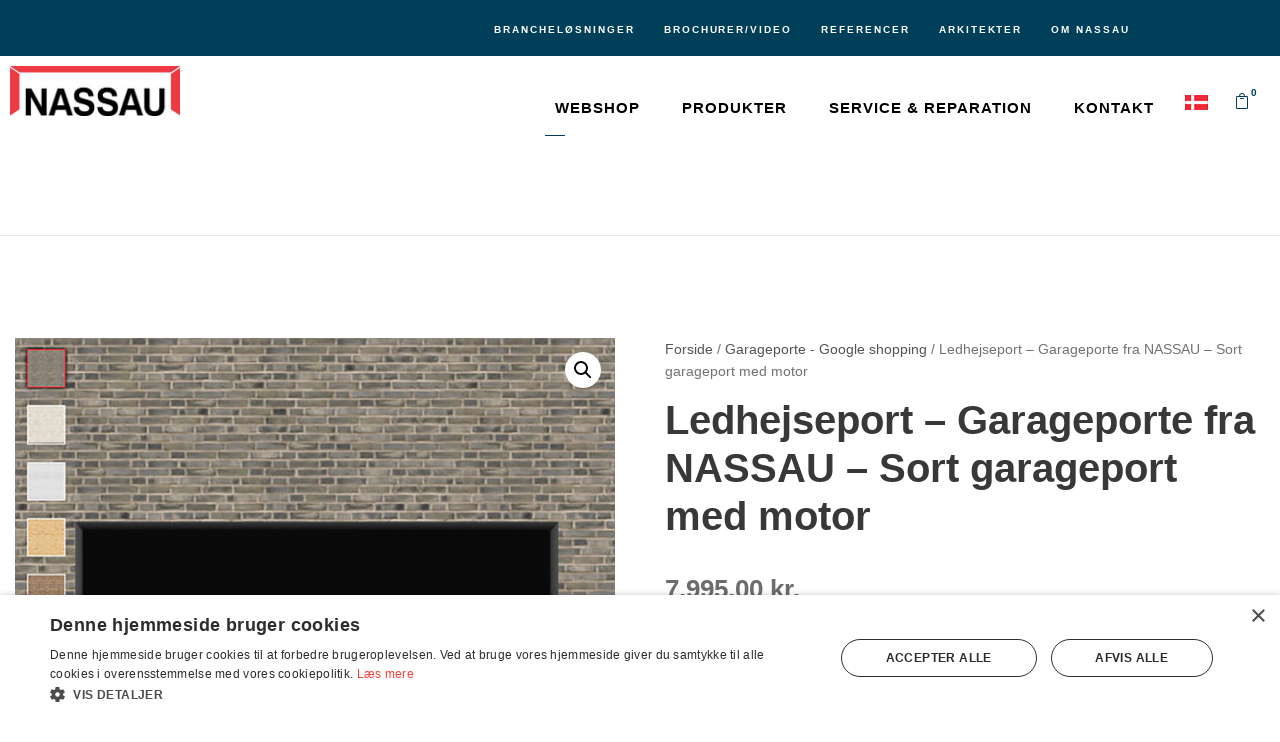

--- FILE ---
content_type: text/html; charset=UTF-8
request_url: https://nassau.dk/produkt/nrx15/
body_size: 26763
content:
<!DOCTYPE html>
<html lang="da-DK" class="no-js">
<head>
	<meta charset="UTF-8">
	<meta name="viewport" content="width=device-width, initial-scale=1">
	<link rel="profile" href="https://gmpg.org/xfn/11">
	<link rel="pingback" href="https://nassau.dk/xmlrpc.php">
	<meta name='robots' content='index, nofollow, max-image-preview:large, max-snippet:-1, max-video-preview:-1' />
	<style>img:is([sizes="auto" i], [sizes^="auto," i]) { contain-intrinsic-size: 3000px 1500px }</style>
	
<!-- Google Tag Manager for WordPress by gtm4wp.com -->
<script data-cfasync="false" data-pagespeed-no-defer>
	var gtm4wp_datalayer_name = "dataLayer";
	var dataLayer = dataLayer || [];
</script>
<!-- End Google Tag Manager for WordPress by gtm4wp.com -->
<!-- Google Tag Manager by PYS -->
<script data-cfasync="false" data-pagespeed-no-defer>
	var pys_datalayer_name = "dataLayer";
	window.dataLayer = window.dataLayer || [];</script> 
<!-- End Google Tag Manager by PYS -->
	<!-- This site is optimized with the Yoast SEO plugin v26.4 - https://yoast.com/wordpress/plugins/seo/ -->
	<title>NASSAU - Sort Woodgrain Garageport - Dansk kvalitet siden 1970</title>
	<meta name="description" content="Sort Woodgrain Garageport til privat. Dansk kvalitets port - NASSAU porte har produceret Industriporte og Garageporte i mere end 51 år." />
	<link rel="canonical" href="https://nassau.dk/produkt/nrx15/" />
	<meta property="og:locale" content="da_DK" />
	<meta property="og:type" content="article" />
	<meta property="og:title" content="NASSAU - Sort Woodgrain Garageport - Dansk kvalitet siden 1970" />
	<meta property="og:description" content="Sort Woodgrain Garageport til privat. Dansk kvalitets port - NASSAU porte har produceret Industriporte og Garageporte i mere end 51 år." />
	<meta property="og:url" content="https://nassau.dk/produkt/nrx15/" />
	<meta property="og:site_name" content="NASSAU Danmark" />
	<meta property="article:publisher" content="https://www.facebook.com/NASSAUDoorDK/" />
	<meta property="article:modified_time" content="2023-10-30T14:07:00+00:00" />
	<meta property="og:image" content="https://nassau.dk/wp-content/uploads/2019/06/nrx4.jpg" />
	<meta property="og:image:width" content="700" />
	<meta property="og:image:height" content="700" />
	<meta property="og:image:type" content="image/jpeg" />
	<meta name="twitter:card" content="summary_large_image" />
	<meta name="twitter:label1" content="Estimeret læsetid" />
	<meta name="twitter:data1" content="2 minutter" />
	<script type="application/ld+json" class="yoast-schema-graph">{"@context":"https://schema.org","@graph":[{"@type":"WebPage","@id":"https://nassau.dk/produkt/nrx15/","url":"https://nassau.dk/produkt/nrx15/","name":"NASSAU - Sort Woodgrain Garageport - Dansk kvalitet siden 1970","isPartOf":{"@id":"https://nassau.dk/#website"},"primaryImageOfPage":{"@id":"https://nassau.dk/produkt/nrx15/#primaryimage"},"image":{"@id":"https://nassau.dk/produkt/nrx15/#primaryimage"},"thumbnailUrl":"https://nassau.dk/wp-content/uploads/2019/06/nrx4.jpg","datePublished":"2019-07-12T07:21:28+00:00","dateModified":"2023-10-30T14:07:00+00:00","description":"Sort Woodgrain Garageport til privat. Dansk kvalitets port - NASSAU porte har produceret Industriporte og Garageporte i mere end 51 år.","breadcrumb":{"@id":"https://nassau.dk/produkt/nrx15/#breadcrumb"},"inLanguage":"da-DK","potentialAction":[{"@type":"ReadAction","target":["https://nassau.dk/produkt/nrx15/"]}]},{"@type":"ImageObject","inLanguage":"da-DK","@id":"https://nassau.dk/produkt/nrx15/#primaryimage","url":"https://nassau.dk/wp-content/uploads/2019/06/nrx4.jpg","contentUrl":"https://nassau.dk/wp-content/uploads/2019/06/nrx4.jpg","width":700,"height":700,"caption":"Sort NASSAU garageport"},{"@type":"BreadcrumbList","@id":"https://nassau.dk/produkt/nrx15/#breadcrumb","itemListElement":[{"@type":"ListItem","position":1,"name":"Home","item":"https://nassau.dk/"},{"@type":"ListItem","position":2,"name":"Varer","item":"https://nassau.dk/shop/"},{"@type":"ListItem","position":3,"name":"Ledhejseport &#8211; Garageporte fra NASSAU &#8211; Sort garageport med motor"}]},{"@type":"WebSite","@id":"https://nassau.dk/#website","url":"https://nassau.dk/","name":"NASSAU Danmark","description":"Port","potentialAction":[{"@type":"SearchAction","target":{"@type":"EntryPoint","urlTemplate":"https://nassau.dk/?s={search_term_string}"},"query-input":{"@type":"PropertyValueSpecification","valueRequired":true,"valueName":"search_term_string"}}],"inLanguage":"da-DK"}]}</script>
	<!-- / Yoast SEO plugin. -->


<script type='application/javascript'  id='pys-version-script'>console.log('PixelYourSite Free version 11.1.4');</script>
<link rel="alternate" type="application/rss+xml" title="NASSAU Danmark &raquo; Feed" href="https://nassau.dk/feed/" />
<link rel="alternate" type="application/rss+xml" title="NASSAU Danmark &raquo;-kommentar-feed" href="https://nassau.dk/comments/feed/" />
		<style>
			.lazyload,
			.lazyloading {
				max-width: 100%;
			}
		</style>
		<script type="text/javascript">
/* <![CDATA[ */
window._wpemojiSettings = {"baseUrl":"https:\/\/s.w.org\/images\/core\/emoji\/16.0.1\/72x72\/","ext":".png","svgUrl":false,"svgExt":".svg","source":{"concatemoji":"https:\/\/nassau.dk\/wp-includes\/js\/wp-emoji-release.min.js?ver=6.8.3"}};
/*! This file is auto-generated */
!function(s,n){var o,i,e;function c(e){try{var t={supportTests:e,timestamp:(new Date).valueOf()};sessionStorage.setItem(o,JSON.stringify(t))}catch(e){}}function p(e,t,n){e.clearRect(0,0,e.canvas.width,e.canvas.height),e.fillText(t,0,0);var t=new Uint32Array(e.getImageData(0,0,e.canvas.width,e.canvas.height).data),a=(e.clearRect(0,0,e.canvas.width,e.canvas.height),e.fillText(n,0,0),new Uint32Array(e.getImageData(0,0,e.canvas.width,e.canvas.height).data));return t.every(function(e,t){return e===a[t]})}function u(e,t){e.clearRect(0,0,e.canvas.width,e.canvas.height),e.fillText(t,0,0);for(var n=e.getImageData(16,16,1,1),a=0;a<n.data.length;a++)if(0!==n.data[a])return!1;return!0}function f(e,t,n,a){switch(t){case"flag":return n(e,"\ud83c\udff3\ufe0f\u200d\u26a7\ufe0f","\ud83c\udff3\ufe0f\u200b\u26a7\ufe0f")?!1:!n(e,"\ud83c\udde8\ud83c\uddf6","\ud83c\udde8\u200b\ud83c\uddf6")&&!n(e,"\ud83c\udff4\udb40\udc67\udb40\udc62\udb40\udc65\udb40\udc6e\udb40\udc67\udb40\udc7f","\ud83c\udff4\u200b\udb40\udc67\u200b\udb40\udc62\u200b\udb40\udc65\u200b\udb40\udc6e\u200b\udb40\udc67\u200b\udb40\udc7f");case"emoji":return!a(e,"\ud83e\udedf")}return!1}function g(e,t,n,a){var r="undefined"!=typeof WorkerGlobalScope&&self instanceof WorkerGlobalScope?new OffscreenCanvas(300,150):s.createElement("canvas"),o=r.getContext("2d",{willReadFrequently:!0}),i=(o.textBaseline="top",o.font="600 32px Arial",{});return e.forEach(function(e){i[e]=t(o,e,n,a)}),i}function t(e){var t=s.createElement("script");t.src=e,t.defer=!0,s.head.appendChild(t)}"undefined"!=typeof Promise&&(o="wpEmojiSettingsSupports",i=["flag","emoji"],n.supports={everything:!0,everythingExceptFlag:!0},e=new Promise(function(e){s.addEventListener("DOMContentLoaded",e,{once:!0})}),new Promise(function(t){var n=function(){try{var e=JSON.parse(sessionStorage.getItem(o));if("object"==typeof e&&"number"==typeof e.timestamp&&(new Date).valueOf()<e.timestamp+604800&&"object"==typeof e.supportTests)return e.supportTests}catch(e){}return null}();if(!n){if("undefined"!=typeof Worker&&"undefined"!=typeof OffscreenCanvas&&"undefined"!=typeof URL&&URL.createObjectURL&&"undefined"!=typeof Blob)try{var e="postMessage("+g.toString()+"("+[JSON.stringify(i),f.toString(),p.toString(),u.toString()].join(",")+"));",a=new Blob([e],{type:"text/javascript"}),r=new Worker(URL.createObjectURL(a),{name:"wpTestEmojiSupports"});return void(r.onmessage=function(e){c(n=e.data),r.terminate(),t(n)})}catch(e){}c(n=g(i,f,p,u))}t(n)}).then(function(e){for(var t in e)n.supports[t]=e[t],n.supports.everything=n.supports.everything&&n.supports[t],"flag"!==t&&(n.supports.everythingExceptFlag=n.supports.everythingExceptFlag&&n.supports[t]);n.supports.everythingExceptFlag=n.supports.everythingExceptFlag&&!n.supports.flag,n.DOMReady=!1,n.readyCallback=function(){n.DOMReady=!0}}).then(function(){return e}).then(function(){var e;n.supports.everything||(n.readyCallback(),(e=n.source||{}).concatemoji?t(e.concatemoji):e.wpemoji&&e.twemoji&&(t(e.twemoji),t(e.wpemoji)))}))}((window,document),window._wpemojiSettings);
/* ]]> */
</script>
<style id='wp-emoji-styles-inline-css' type='text/css'>

	img.wp-smiley, img.emoji {
		display: inline !important;
		border: none !important;
		box-shadow: none !important;
		height: 1em !important;
		width: 1em !important;
		margin: 0 0.07em !important;
		vertical-align: -0.1em !important;
		background: none !important;
		padding: 0 !important;
	}
</style>
<link rel='stylesheet' id='wp-block-library-css' href='https://nassau.dk/wp-includes/css/dist/block-library/style.min.css?ver=6.8.3' type='text/css' media='all' />
<style id='classic-theme-styles-inline-css' type='text/css'>
/*! This file is auto-generated */
.wp-block-button__link{color:#fff;background-color:#32373c;border-radius:9999px;box-shadow:none;text-decoration:none;padding:calc(.667em + 2px) calc(1.333em + 2px);font-size:1.125em}.wp-block-file__button{background:#32373c;color:#fff;text-decoration:none}
</style>
<style id='global-styles-inline-css' type='text/css'>
:root{--wp--preset--aspect-ratio--square: 1;--wp--preset--aspect-ratio--4-3: 4/3;--wp--preset--aspect-ratio--3-4: 3/4;--wp--preset--aspect-ratio--3-2: 3/2;--wp--preset--aspect-ratio--2-3: 2/3;--wp--preset--aspect-ratio--16-9: 16/9;--wp--preset--aspect-ratio--9-16: 9/16;--wp--preset--color--black: #000000;--wp--preset--color--cyan-bluish-gray: #abb8c3;--wp--preset--color--white: #ffffff;--wp--preset--color--pale-pink: #f78da7;--wp--preset--color--vivid-red: #cf2e2e;--wp--preset--color--luminous-vivid-orange: #ff6900;--wp--preset--color--luminous-vivid-amber: #fcb900;--wp--preset--color--light-green-cyan: #7bdcb5;--wp--preset--color--vivid-green-cyan: #00d084;--wp--preset--color--pale-cyan-blue: #8ed1fc;--wp--preset--color--vivid-cyan-blue: #0693e3;--wp--preset--color--vivid-purple: #9b51e0;--wp--preset--gradient--vivid-cyan-blue-to-vivid-purple: linear-gradient(135deg,rgba(6,147,227,1) 0%,rgb(155,81,224) 100%);--wp--preset--gradient--light-green-cyan-to-vivid-green-cyan: linear-gradient(135deg,rgb(122,220,180) 0%,rgb(0,208,130) 100%);--wp--preset--gradient--luminous-vivid-amber-to-luminous-vivid-orange: linear-gradient(135deg,rgba(252,185,0,1) 0%,rgba(255,105,0,1) 100%);--wp--preset--gradient--luminous-vivid-orange-to-vivid-red: linear-gradient(135deg,rgba(255,105,0,1) 0%,rgb(207,46,46) 100%);--wp--preset--gradient--very-light-gray-to-cyan-bluish-gray: linear-gradient(135deg,rgb(238,238,238) 0%,rgb(169,184,195) 100%);--wp--preset--gradient--cool-to-warm-spectrum: linear-gradient(135deg,rgb(74,234,220) 0%,rgb(151,120,209) 20%,rgb(207,42,186) 40%,rgb(238,44,130) 60%,rgb(251,105,98) 80%,rgb(254,248,76) 100%);--wp--preset--gradient--blush-light-purple: linear-gradient(135deg,rgb(255,206,236) 0%,rgb(152,150,240) 100%);--wp--preset--gradient--blush-bordeaux: linear-gradient(135deg,rgb(254,205,165) 0%,rgb(254,45,45) 50%,rgb(107,0,62) 100%);--wp--preset--gradient--luminous-dusk: linear-gradient(135deg,rgb(255,203,112) 0%,rgb(199,81,192) 50%,rgb(65,88,208) 100%);--wp--preset--gradient--pale-ocean: linear-gradient(135deg,rgb(255,245,203) 0%,rgb(182,227,212) 50%,rgb(51,167,181) 100%);--wp--preset--gradient--electric-grass: linear-gradient(135deg,rgb(202,248,128) 0%,rgb(113,206,126) 100%);--wp--preset--gradient--midnight: linear-gradient(135deg,rgb(2,3,129) 0%,rgb(40,116,252) 100%);--wp--preset--font-size--small: 13px;--wp--preset--font-size--medium: 20px;--wp--preset--font-size--large: 36px;--wp--preset--font-size--x-large: 42px;--wp--preset--spacing--20: 0.44rem;--wp--preset--spacing--30: 0.67rem;--wp--preset--spacing--40: 1rem;--wp--preset--spacing--50: 1.5rem;--wp--preset--spacing--60: 2.25rem;--wp--preset--spacing--70: 3.38rem;--wp--preset--spacing--80: 5.06rem;--wp--preset--shadow--natural: 6px 6px 9px rgba(0, 0, 0, 0.2);--wp--preset--shadow--deep: 12px 12px 50px rgba(0, 0, 0, 0.4);--wp--preset--shadow--sharp: 6px 6px 0px rgba(0, 0, 0, 0.2);--wp--preset--shadow--outlined: 6px 6px 0px -3px rgba(255, 255, 255, 1), 6px 6px rgba(0, 0, 0, 1);--wp--preset--shadow--crisp: 6px 6px 0px rgba(0, 0, 0, 1);}:where(.is-layout-flex){gap: 0.5em;}:where(.is-layout-grid){gap: 0.5em;}body .is-layout-flex{display: flex;}.is-layout-flex{flex-wrap: wrap;align-items: center;}.is-layout-flex > :is(*, div){margin: 0;}body .is-layout-grid{display: grid;}.is-layout-grid > :is(*, div){margin: 0;}:where(.wp-block-columns.is-layout-flex){gap: 2em;}:where(.wp-block-columns.is-layout-grid){gap: 2em;}:where(.wp-block-post-template.is-layout-flex){gap: 1.25em;}:where(.wp-block-post-template.is-layout-grid){gap: 1.25em;}.has-black-color{color: var(--wp--preset--color--black) !important;}.has-cyan-bluish-gray-color{color: var(--wp--preset--color--cyan-bluish-gray) !important;}.has-white-color{color: var(--wp--preset--color--white) !important;}.has-pale-pink-color{color: var(--wp--preset--color--pale-pink) !important;}.has-vivid-red-color{color: var(--wp--preset--color--vivid-red) !important;}.has-luminous-vivid-orange-color{color: var(--wp--preset--color--luminous-vivid-orange) !important;}.has-luminous-vivid-amber-color{color: var(--wp--preset--color--luminous-vivid-amber) !important;}.has-light-green-cyan-color{color: var(--wp--preset--color--light-green-cyan) !important;}.has-vivid-green-cyan-color{color: var(--wp--preset--color--vivid-green-cyan) !important;}.has-pale-cyan-blue-color{color: var(--wp--preset--color--pale-cyan-blue) !important;}.has-vivid-cyan-blue-color{color: var(--wp--preset--color--vivid-cyan-blue) !important;}.has-vivid-purple-color{color: var(--wp--preset--color--vivid-purple) !important;}.has-black-background-color{background-color: var(--wp--preset--color--black) !important;}.has-cyan-bluish-gray-background-color{background-color: var(--wp--preset--color--cyan-bluish-gray) !important;}.has-white-background-color{background-color: var(--wp--preset--color--white) !important;}.has-pale-pink-background-color{background-color: var(--wp--preset--color--pale-pink) !important;}.has-vivid-red-background-color{background-color: var(--wp--preset--color--vivid-red) !important;}.has-luminous-vivid-orange-background-color{background-color: var(--wp--preset--color--luminous-vivid-orange) !important;}.has-luminous-vivid-amber-background-color{background-color: var(--wp--preset--color--luminous-vivid-amber) !important;}.has-light-green-cyan-background-color{background-color: var(--wp--preset--color--light-green-cyan) !important;}.has-vivid-green-cyan-background-color{background-color: var(--wp--preset--color--vivid-green-cyan) !important;}.has-pale-cyan-blue-background-color{background-color: var(--wp--preset--color--pale-cyan-blue) !important;}.has-vivid-cyan-blue-background-color{background-color: var(--wp--preset--color--vivid-cyan-blue) !important;}.has-vivid-purple-background-color{background-color: var(--wp--preset--color--vivid-purple) !important;}.has-black-border-color{border-color: var(--wp--preset--color--black) !important;}.has-cyan-bluish-gray-border-color{border-color: var(--wp--preset--color--cyan-bluish-gray) !important;}.has-white-border-color{border-color: var(--wp--preset--color--white) !important;}.has-pale-pink-border-color{border-color: var(--wp--preset--color--pale-pink) !important;}.has-vivid-red-border-color{border-color: var(--wp--preset--color--vivid-red) !important;}.has-luminous-vivid-orange-border-color{border-color: var(--wp--preset--color--luminous-vivid-orange) !important;}.has-luminous-vivid-amber-border-color{border-color: var(--wp--preset--color--luminous-vivid-amber) !important;}.has-light-green-cyan-border-color{border-color: var(--wp--preset--color--light-green-cyan) !important;}.has-vivid-green-cyan-border-color{border-color: var(--wp--preset--color--vivid-green-cyan) !important;}.has-pale-cyan-blue-border-color{border-color: var(--wp--preset--color--pale-cyan-blue) !important;}.has-vivid-cyan-blue-border-color{border-color: var(--wp--preset--color--vivid-cyan-blue) !important;}.has-vivid-purple-border-color{border-color: var(--wp--preset--color--vivid-purple) !important;}.has-vivid-cyan-blue-to-vivid-purple-gradient-background{background: var(--wp--preset--gradient--vivid-cyan-blue-to-vivid-purple) !important;}.has-light-green-cyan-to-vivid-green-cyan-gradient-background{background: var(--wp--preset--gradient--light-green-cyan-to-vivid-green-cyan) !important;}.has-luminous-vivid-amber-to-luminous-vivid-orange-gradient-background{background: var(--wp--preset--gradient--luminous-vivid-amber-to-luminous-vivid-orange) !important;}.has-luminous-vivid-orange-to-vivid-red-gradient-background{background: var(--wp--preset--gradient--luminous-vivid-orange-to-vivid-red) !important;}.has-very-light-gray-to-cyan-bluish-gray-gradient-background{background: var(--wp--preset--gradient--very-light-gray-to-cyan-bluish-gray) !important;}.has-cool-to-warm-spectrum-gradient-background{background: var(--wp--preset--gradient--cool-to-warm-spectrum) !important;}.has-blush-light-purple-gradient-background{background: var(--wp--preset--gradient--blush-light-purple) !important;}.has-blush-bordeaux-gradient-background{background: var(--wp--preset--gradient--blush-bordeaux) !important;}.has-luminous-dusk-gradient-background{background: var(--wp--preset--gradient--luminous-dusk) !important;}.has-pale-ocean-gradient-background{background: var(--wp--preset--gradient--pale-ocean) !important;}.has-electric-grass-gradient-background{background: var(--wp--preset--gradient--electric-grass) !important;}.has-midnight-gradient-background{background: var(--wp--preset--gradient--midnight) !important;}.has-small-font-size{font-size: var(--wp--preset--font-size--small) !important;}.has-medium-font-size{font-size: var(--wp--preset--font-size--medium) !important;}.has-large-font-size{font-size: var(--wp--preset--font-size--large) !important;}.has-x-large-font-size{font-size: var(--wp--preset--font-size--x-large) !important;}
:where(.wp-block-post-template.is-layout-flex){gap: 1.25em;}:where(.wp-block-post-template.is-layout-grid){gap: 1.25em;}
:where(.wp-block-columns.is-layout-flex){gap: 2em;}:where(.wp-block-columns.is-layout-grid){gap: 2em;}
:root :where(.wp-block-pullquote){font-size: 1.5em;line-height: 1.6;}
</style>
<link rel='stylesheet' id='nassaugarage-css' href='https://nassau.dk/wp-content/plugins/garageport/src/dist/main.css?ver=6.8.3' type='text/css' media='all' />
<link rel='stylesheet' id='contact-form-7-css' href='https://nassau.dk/wp-content/plugins/contact-form-7/includes/css/styles.css?ver=6.1.3' type='text/css' media='all' />
<link rel='stylesheet' id='font-awesome-css' href='https://nassau.dk/wp-content/plugins/goodlayers-core/plugins/fontawesome/font-awesome.css?ver=6.8.3' type='text/css' media='all' />
<link rel='stylesheet' id='elegant-font-css' href='https://nassau.dk/wp-content/plugins/goodlayers-core/plugins/elegant/elegant-font.css?ver=6.8.3' type='text/css' media='all' />
<link rel='stylesheet' id='gdlr-core-plugin-css' href='https://nassau.dk/wp-content/plugins/goodlayers-core/plugins/style.css?ver=1764833498' type='text/css' media='all' />
<link rel='stylesheet' id='gdlr-core-page-builder-css' href='https://nassau.dk/wp-content/plugins/goodlayers-core/include/css/page-builder.css?ver=6.8.3' type='text/css' media='all' />
<link rel='stylesheet' id='nassau-sales-consultants-frontend-css' href='https://nassau.dk/wp-content/plugins/nassau-sales-consultants/css/frontend.css?ver=6.8.3' type='text/css' media='all' />
<link rel='stylesheet' id='photoswipe-css' href='https://nassau.dk/wp-content/plugins/woocommerce/assets/css/photoswipe/photoswipe.min.css?ver=10.3.7' type='text/css' media='all' />
<link rel='stylesheet' id='photoswipe-default-skin-css' href='https://nassau.dk/wp-content/plugins/woocommerce/assets/css/photoswipe/default-skin/default-skin.min.css?ver=10.3.7' type='text/css' media='all' />
<link rel='stylesheet' id='woocommerce-layout-css' href='https://nassau.dk/wp-content/plugins/woocommerce/assets/css/woocommerce-layout.css?ver=10.3.7' type='text/css' media='all' />
<link rel='stylesheet' id='woocommerce-smallscreen-css' href='https://nassau.dk/wp-content/plugins/woocommerce/assets/css/woocommerce-smallscreen.css?ver=10.3.7' type='text/css' media='only screen and (max-width: 768px)' />
<link rel='stylesheet' id='woocommerce-general-css' href='https://nassau.dk/wp-content/plugins/woocommerce/assets/css/woocommerce.css?ver=10.3.7' type='text/css' media='all' />
<style id='woocommerce-inline-inline-css' type='text/css'>
.woocommerce form .form-row .required { visibility: visible; }
</style>
<link rel='stylesheet' id='wpcss-feather-css' href='https://nassau.dk/wp-content/plugins/wpc-share-cart/assets/libs/feather/feather.css?ver=6.8.3' type='text/css' media='all' />
<link rel='stylesheet' id='wpcss-frontend-css' href='https://nassau.dk/wp-content/plugins/wpc-share-cart/assets/css/frontend.css?ver=2.2.2' type='text/css' media='all' />
<link rel='stylesheet' id='brands-styles-css' href='https://nassau.dk/wp-content/plugins/woocommerce/assets/css/brands.css?ver=10.3.7' type='text/css' media='all' />
<link rel='stylesheet' id='mttnassauportconfigurator_lib_traits-public_style-css' href='https://nassau.dk/wp-content/plugins/mtt-nassau-port-configurator/assets/css/public/style.css?ver=1.3.2' type='text/css' media='all' />
<link rel='stylesheet' id='kleanity-style-core-css' href='https://nassau.dk/wp-content/themes/kleanity/css/style-core.css?ver=6.8.3' type='text/css' media='all' />
<link rel='stylesheet' id='kleanity-custom-style-css' href='https://nassau.dk/wp-content/uploads/kleanity-style-custom.css?1769176437&#038;ver=6.8.3' type='text/css' media='all' />
<script type="text/javascript" src="https://nassau.dk/wp-includes/js/dist/hooks.min.js?ver=4d63a3d491d11ffd8ac6" id="wp-hooks-js"></script>
<script type="text/javascript" id="jquery-core-js-extra">
/* <![CDATA[ */
var pysFacebookRest = {"restApiUrl":"https:\/\/nassau.dk\/wp-json\/pys-facebook\/v1\/event","debug":"1"};
/* ]]> */
</script>
<script type="text/javascript" src="https://nassau.dk/wp-includes/js/jquery/jquery.min.js?ver=3.7.1" id="jquery-core-js"></script>
<script type="text/javascript" src="https://nassau.dk/wp-includes/js/jquery/jquery-migrate.min.js?ver=3.4.1" id="jquery-migrate-js"></script>
<script type="text/javascript" id="equal-height-columns-js-extra">
/* <![CDATA[ */
var equalHeightColumnElements = {"element-groups":{"1":{"selector":".home .gdlr-core-column-service-content-wrapper","breakpoint":768}}};
/* ]]> */
</script>
<script type="text/javascript" src="https://nassau.dk/wp-content/plugins/equal-height-columns/public/js/equal-height-columns-public.js?ver=1.2.1" id="equal-height-columns-js"></script>
<script type="text/javascript" src="https://nassau.dk/wp-content/plugins/woocommerce/assets/js/jquery-blockui/jquery.blockUI.min.js?ver=2.7.0-wc.10.3.7" id="wc-jquery-blockui-js" defer="defer" data-wp-strategy="defer"></script>
<script type="text/javascript" id="wc-add-to-cart-js-extra">
/* <![CDATA[ */
var wc_add_to_cart_params = {"ajax_url":"\/wp-admin\/admin-ajax.php","wc_ajax_url":"\/?wc-ajax=%%endpoint%%","i18n_view_cart":"Se kurv","cart_url":"https:\/\/nassau.dk\/kurven\/","is_cart":"","cart_redirect_after_add":"no"};
/* ]]> */
</script>
<script type="text/javascript" src="https://nassau.dk/wp-content/plugins/woocommerce/assets/js/frontend/add-to-cart.min.js?ver=10.3.7" id="wc-add-to-cart-js" defer="defer" data-wp-strategy="defer"></script>
<script type="text/javascript" src="https://nassau.dk/wp-content/plugins/woocommerce/assets/js/zoom/jquery.zoom.min.js?ver=1.7.21-wc.10.3.7" id="wc-zoom-js" defer="defer" data-wp-strategy="defer"></script>
<script type="text/javascript" src="https://nassau.dk/wp-content/plugins/woocommerce/assets/js/flexslider/jquery.flexslider.min.js?ver=2.7.2-wc.10.3.7" id="wc-flexslider-js" defer="defer" data-wp-strategy="defer"></script>
<script type="text/javascript" src="https://nassau.dk/wp-content/plugins/woocommerce/assets/js/photoswipe/photoswipe.min.js?ver=4.1.1-wc.10.3.7" id="wc-photoswipe-js" defer="defer" data-wp-strategy="defer"></script>
<script type="text/javascript" src="https://nassau.dk/wp-content/plugins/woocommerce/assets/js/photoswipe/photoswipe-ui-default.min.js?ver=4.1.1-wc.10.3.7" id="wc-photoswipe-ui-default-js" defer="defer" data-wp-strategy="defer"></script>
<script type="text/javascript" id="wc-single-product-js-extra">
/* <![CDATA[ */
var wc_single_product_params = {"i18n_required_rating_text":"V\u00e6lg venligst en bed\u00f8mmelse","i18n_rating_options":["1 ud af 5 stjerner","2 ud af 5 stjerner","3 ud af 5 stjerner","4 ud af 5 stjerner","5 ud af 5 stjerner"],"i18n_product_gallery_trigger_text":"Se billedgalleri i fuld sk\u00e6rm","review_rating_required":"yes","flexslider":{"rtl":false,"animation":"slide","smoothHeight":true,"directionNav":false,"controlNav":"thumbnails","slideshow":false,"animationSpeed":500,"animationLoop":false,"allowOneSlide":false},"zoom_enabled":"1","zoom_options":[],"photoswipe_enabled":"1","photoswipe_options":{"shareEl":false,"closeOnScroll":false,"history":false,"hideAnimationDuration":0,"showAnimationDuration":0},"flexslider_enabled":"1"};
/* ]]> */
</script>
<script type="text/javascript" src="https://nassau.dk/wp-content/plugins/woocommerce/assets/js/frontend/single-product.min.js?ver=10.3.7" id="wc-single-product-js" defer="defer" data-wp-strategy="defer"></script>
<script type="text/javascript" src="https://nassau.dk/wp-content/plugins/woocommerce/assets/js/js-cookie/js.cookie.min.js?ver=2.1.4-wc.10.3.7" id="wc-js-cookie-js" defer="defer" data-wp-strategy="defer"></script>
<script type="text/javascript" id="woocommerce-js-extra">
/* <![CDATA[ */
var woocommerce_params = {"ajax_url":"\/wp-admin\/admin-ajax.php","wc_ajax_url":"\/?wc-ajax=%%endpoint%%","i18n_password_show":"Vis adgangskode","i18n_password_hide":"Skjul adgangskode"};
/* ]]> */
</script>
<script type="text/javascript" src="https://nassau.dk/wp-content/plugins/woocommerce/assets/js/frontend/woocommerce.min.js?ver=10.3.7" id="woocommerce-js" defer="defer" data-wp-strategy="defer"></script>
<script type="text/javascript" id="wpm-js-extra">
/* <![CDATA[ */
var wpm = {"ajax_url":"https:\/\/nassau.dk\/wp-admin\/admin-ajax.php","root":"https:\/\/nassau.dk\/wp-json\/","nonce_wp_rest":"fd355f3779","nonce_ajax":"c2126f2441"};
/* ]]> */
</script>
<script type="text/javascript" src="https://nassau.dk/wp-content/plugins/woocommerce-google-adwords-conversion-tracking-tag/js/public/free/wpm-public.p1.min.js?ver=1.51.0" id="wpm-js"></script>
<script type="text/javascript" src="https://nassau.dk/wp-content/plugins/pixelyoursite/dist/scripts/jquery.bind-first-0.2.3.min.js?ver=0.2.3" id="jquery-bind-first-js"></script>
<script type="text/javascript" src="https://nassau.dk/wp-content/plugins/pixelyoursite/dist/scripts/js.cookie-2.1.3.min.js?ver=2.1.3" id="js-cookie-pys-js"></script>
<script type="text/javascript" src="https://nassau.dk/wp-content/plugins/pixelyoursite/dist/scripts/tld.min.js?ver=2.3.1" id="js-tld-js"></script>
<script type="text/javascript" id="pys-js-extra">
/* <![CDATA[ */
var pysOptions = {"staticEvents":{"facebook":{"woo_view_content":[{"delay":0,"type":"static","name":"ViewContent","pixelIds":["1280130922075507"],"eventID":"225f3c0a-18cd-4e8c-b204-79fa388d287e","params":{"content_ids":["11530"],"content_type":"product","content_name":"Ledhejseport - Garageporte fra NASSAU - Sort garageport med motor","category_name":"Garageporte - Google shopping","value":"7995","currency":"DKK","contents":[{"id":"11530","quantity":1}],"product_price":"7995","page_title":"Ledhejseport - Garageporte fra NASSAU - Sort garageport med motor","post_type":"product","post_id":11530,"plugin":"PixelYourSite","user_role":"guest","event_url":"nassau.dk\/produkt\/nrx15\/"},"e_id":"woo_view_content","ids":[],"hasTimeWindow":false,"timeWindow":0,"woo_order":"","edd_order":""}],"init_event":[{"delay":0,"type":"static","ajaxFire":false,"name":"PageView","pixelIds":["1280130922075507"],"eventID":"625aa1c6-be85-4f1c-8f5f-f2dc04415e13","params":{"page_title":"Ledhejseport - Garageporte fra NASSAU - Sort garageport med motor","post_type":"product","post_id":11530,"plugin":"PixelYourSite","user_role":"guest","event_url":"nassau.dk\/produkt\/nrx15\/"},"e_id":"init_event","ids":[],"hasTimeWindow":false,"timeWindow":0,"woo_order":"","edd_order":""}]},"gtm":{"woo_view_content":[{"delay":0,"type":"static","name":"view_item","trackingIds":["GTM-W2FJPV"],"eventID":"225f3c0a-18cd-4e8c-b204-79fa388d287e","params":{"triggerType":{"type":"ecommerce"},"event_category":"ecommerce","ecommerce":{"currency":"DKK","items":[{"item_id":"11530","item_name":"Ledhejseport - Garageporte fra NASSAU - Sort garageport med motor","quantity":1,"price":"7995","item_category":"Garageporte - Google shopping"}],"value":"7995"},"page_title":"Ledhejseport - Garageporte fra NASSAU - Sort garageport med motor","post_type":"product","post_id":11530,"plugin":"PixelYourSite","user_role":"guest","event_url":"nassau.dk\/produkt\/nrx15\/"},"e_id":"woo_view_content","ids":[],"hasTimeWindow":false,"timeWindow":0,"pixelIds":[],"woo_order":"","edd_order":""}]}},"dynamicEvents":{"automatic_event_form":{"facebook":{"delay":0,"type":"dyn","name":"Form","pixelIds":["1280130922075507"],"eventID":"c3bd2cb7-cac3-4818-b5fe-cc9c8faa12a4","params":{"page_title":"Ledhejseport - Garageporte fra NASSAU - Sort garageport med motor","post_type":"product","post_id":11530,"plugin":"PixelYourSite","user_role":"guest","event_url":"nassau.dk\/produkt\/nrx15\/"},"e_id":"automatic_event_form","ids":[],"hasTimeWindow":false,"timeWindow":0,"woo_order":"","edd_order":""},"gtm":{"delay":0,"type":"dyn","name":"Form","trackingIds":["GTM-W2FJPV"],"eventID":"c3bd2cb7-cac3-4818-b5fe-cc9c8faa12a4","params":{"triggerType":{"type":"automated"},"page_title":"Ledhejseport - Garageporte fra NASSAU - Sort garageport med motor","post_type":"product","post_id":11530,"plugin":"PixelYourSite","user_role":"guest","event_url":"nassau.dk\/produkt\/nrx15\/"},"e_id":"automatic_event_form","ids":[],"hasTimeWindow":false,"timeWindow":0,"pixelIds":[],"woo_order":"","edd_order":""}},"automatic_event_download":{"facebook":{"delay":0,"type":"dyn","name":"Download","extensions":["","doc","exe","js","pdf","ppt","tgz","zip","xls"],"pixelIds":["1280130922075507"],"eventID":"f1ca90b5-61cc-4e12-89e1-87e01b67037c","params":{"page_title":"Ledhejseport - Garageporte fra NASSAU - Sort garageport med motor","post_type":"product","post_id":11530,"plugin":"PixelYourSite","user_role":"guest","event_url":"nassau.dk\/produkt\/nrx15\/"},"e_id":"automatic_event_download","ids":[],"hasTimeWindow":false,"timeWindow":0,"woo_order":"","edd_order":""},"gtm":{"delay":0,"type":"dyn","name":"Download","extensions":["","doc","exe","js","pdf","ppt","tgz","zip","xls"],"trackingIds":["GTM-W2FJPV"],"eventID":"f1ca90b5-61cc-4e12-89e1-87e01b67037c","params":{"triggerType":{"type":"automated"},"page_title":"Ledhejseport - Garageporte fra NASSAU - Sort garageport med motor","post_type":"product","post_id":11530,"plugin":"PixelYourSite","user_role":"guest","event_url":"nassau.dk\/produkt\/nrx15\/"},"e_id":"automatic_event_download","ids":[],"hasTimeWindow":false,"timeWindow":0,"pixelIds":[],"woo_order":"","edd_order":""}},"automatic_event_comment":{"facebook":{"delay":0,"type":"dyn","name":"Comment","pixelIds":["1280130922075507"],"eventID":"d6d386aa-a8d5-4dcd-a525-825e8e4cb2c4","params":{"page_title":"Ledhejseport - Garageporte fra NASSAU - Sort garageport med motor","post_type":"product","post_id":11530,"plugin":"PixelYourSite","user_role":"guest","event_url":"nassau.dk\/produkt\/nrx15\/"},"e_id":"automatic_event_comment","ids":[],"hasTimeWindow":false,"timeWindow":0,"woo_order":"","edd_order":""},"gtm":{"delay":0,"type":"dyn","name":"Comment","trackingIds":["GTM-W2FJPV"],"eventID":"d6d386aa-a8d5-4dcd-a525-825e8e4cb2c4","params":{"triggerType":{"type":"automated"},"page_title":"Ledhejseport - Garageporte fra NASSAU - Sort garageport med motor","post_type":"product","post_id":11530,"plugin":"PixelYourSite","user_role":"guest","event_url":"nassau.dk\/produkt\/nrx15\/"},"e_id":"automatic_event_comment","ids":[],"hasTimeWindow":false,"timeWindow":0,"pixelIds":[],"woo_order":"","edd_order":""}},"automatic_event_scroll":{"facebook":{"delay":0,"type":"dyn","name":"PageScroll","scroll_percent":30,"pixelIds":["1280130922075507"],"eventID":"bb12a00d-ba6e-447a-a122-636aeba51477","params":{"page_title":"Ledhejseport - Garageporte fra NASSAU - Sort garageport med motor","post_type":"product","post_id":11530,"plugin":"PixelYourSite","user_role":"guest","event_url":"nassau.dk\/produkt\/nrx15\/"},"e_id":"automatic_event_scroll","ids":[],"hasTimeWindow":false,"timeWindow":0,"woo_order":"","edd_order":""},"gtm":{"delay":0,"type":"dyn","name":"PageScroll","scroll_percent":30,"trackingIds":["GTM-W2FJPV"],"eventID":"bb12a00d-ba6e-447a-a122-636aeba51477","params":{"triggerType":{"type":"automated"},"page_title":"Ledhejseport - Garageporte fra NASSAU - Sort garageport med motor","post_type":"product","post_id":11530,"plugin":"PixelYourSite","user_role":"guest","event_url":"nassau.dk\/produkt\/nrx15\/"},"e_id":"automatic_event_scroll","ids":[],"hasTimeWindow":false,"timeWindow":0,"pixelIds":[],"woo_order":"","edd_order":""}},"automatic_event_time_on_page":{"facebook":{"delay":0,"type":"dyn","name":"TimeOnPage","time_on_page":30,"pixelIds":["1280130922075507"],"eventID":"aacb2ce5-648c-4430-9aa7-3bdab615e3b0","params":{"page_title":"Ledhejseport - Garageporte fra NASSAU - Sort garageport med motor","post_type":"product","post_id":11530,"plugin":"PixelYourSite","user_role":"guest","event_url":"nassau.dk\/produkt\/nrx15\/"},"e_id":"automatic_event_time_on_page","ids":[],"hasTimeWindow":false,"timeWindow":0,"woo_order":"","edd_order":""},"gtm":{"delay":0,"type":"dyn","name":"TimeOnPage","time_on_page":30,"trackingIds":["GTM-W2FJPV"],"eventID":"aacb2ce5-648c-4430-9aa7-3bdab615e3b0","params":{"triggerType":{"type":"automated"},"page_title":"Ledhejseport - Garageporte fra NASSAU - Sort garageport med motor","post_type":"product","post_id":11530,"plugin":"PixelYourSite","user_role":"guest","event_url":"nassau.dk\/produkt\/nrx15\/"},"e_id":"automatic_event_time_on_page","ids":[],"hasTimeWindow":false,"timeWindow":0,"pixelIds":[],"woo_order":"","edd_order":""}}},"triggerEvents":[],"triggerEventTypes":[],"facebook":{"pixelIds":["1280130922075507"],"advancedMatching":{"external_id":"cabdefbfbdceababaddadcbaea"},"advancedMatchingEnabled":true,"removeMetadata":false,"wooVariableAsSimple":false,"serverApiEnabled":true,"wooCRSendFromServer":false,"send_external_id":null,"enabled_medical":false,"do_not_track_medical_param":["event_url","post_title","page_title","landing_page","content_name","categories","category_name","tags"],"meta_ldu":false},"gtm":{"trackingIds":["GTM-W2FJPV"],"gtm_dataLayer_name":"dataLayer","gtm_container_domain":"www.googletagmanager.com","gtm_container_identifier":"gtm","gtm_auth":"","gtm_preview":"","gtm_just_data_layer":false,"check_list":"disabled","check_list_contain":[],"wooVariableAsSimple":false},"debug":"1","siteUrl":"https:\/\/nassau.dk","ajaxUrl":"https:\/\/nassau.dk\/wp-admin\/admin-ajax.php","ajax_event":"fdcf93f363","enable_remove_download_url_param":"1","cookie_duration":"7","last_visit_duration":"60","enable_success_send_form":"","ajaxForServerEvent":"1","ajaxForServerStaticEvent":"1","useSendBeacon":"1","send_external_id":"1","external_id_expire":"180","track_cookie_for_subdomains":"1","google_consent_mode":"1","gdpr":{"ajax_enabled":false,"all_disabled_by_api":false,"facebook_disabled_by_api":false,"analytics_disabled_by_api":false,"google_ads_disabled_by_api":false,"pinterest_disabled_by_api":false,"bing_disabled_by_api":false,"reddit_disabled_by_api":false,"externalID_disabled_by_api":false,"facebook_prior_consent_enabled":true,"analytics_prior_consent_enabled":true,"google_ads_prior_consent_enabled":null,"pinterest_prior_consent_enabled":true,"bing_prior_consent_enabled":true,"cookiebot_integration_enabled":false,"cookiebot_facebook_consent_category":"marketing","cookiebot_analytics_consent_category":"statistics","cookiebot_tiktok_consent_category":"marketing","cookiebot_google_ads_consent_category":"marketing","cookiebot_pinterest_consent_category":"marketing","cookiebot_bing_consent_category":"marketing","consent_magic_integration_enabled":false,"real_cookie_banner_integration_enabled":false,"cookie_notice_integration_enabled":false,"cookie_law_info_integration_enabled":false,"analytics_storage":{"enabled":true,"value":"granted","filter":false},"ad_storage":{"enabled":true,"value":"granted","filter":false},"ad_user_data":{"enabled":true,"value":"granted","filter":false},"ad_personalization":{"enabled":true,"value":"granted","filter":false}},"cookie":{"disabled_all_cookie":false,"disabled_start_session_cookie":false,"disabled_advanced_form_data_cookie":false,"disabled_landing_page_cookie":false,"disabled_first_visit_cookie":false,"disabled_trafficsource_cookie":false,"disabled_utmTerms_cookie":false,"disabled_utmId_cookie":false},"tracking_analytics":{"TrafficSource":"direct","TrafficLanding":"undefined","TrafficUtms":[],"TrafficUtmsId":[]},"GATags":{"ga_datalayer_type":"default","ga_datalayer_name":"dataLayerPYS"},"woo":{"enabled":true,"enabled_save_data_to_orders":true,"addToCartOnButtonEnabled":true,"addToCartOnButtonValueEnabled":true,"addToCartOnButtonValueOption":"price","singleProductId":11530,"removeFromCartSelector":"form.woocommerce-cart-form .remove","addToCartCatchMethod":"add_cart_hook","is_order_received_page":false,"containOrderId":false},"edd":{"enabled":false},"cache_bypass":"1769378203"};
/* ]]> */
</script>
<script type="text/javascript" src="https://nassau.dk/wp-content/plugins/pixelyoursite/dist/scripts/public.js?ver=11.1.4" id="pys-js"></script>
<script type="text/javascript" id="wc-settings-dep-in-header-js-after">
/* <![CDATA[ */
console.warn( "Scripts that have a dependency on [wc-settings, wc-blocks-checkout] must be loaded in the footer, klaviyo-klaviyo-checkout-block-editor-script was registered to load in the header, but has been switched to load in the footer instead. See https://github.com/woocommerce/woocommerce-gutenberg-products-block/pull/5059" );
console.warn( "Scripts that have a dependency on [wc-settings, wc-blocks-checkout] must be loaded in the footer, klaviyo-klaviyo-checkout-block-view-script was registered to load in the header, but has been switched to load in the footer instead. See https://github.com/woocommerce/woocommerce-gutenberg-products-block/pull/5059" );
/* ]]> */
</script>
<link rel="https://api.w.org/" href="https://nassau.dk/wp-json/" /><link rel="alternate" title="JSON" type="application/json" href="https://nassau.dk/wp-json/wp/v2/product/11530" /><link rel="EditURI" type="application/rsd+xml" title="RSD" href="https://nassau.dk/xmlrpc.php?rsd" />
<link rel='shortlink' href='https://nassau.dk/?p=11530' />
<link rel="alternate" title="oEmbed (JSON)" type="application/json+oembed" href="https://nassau.dk/wp-json/oembed/1.0/embed?url=https%3A%2F%2Fnassau.dk%2Fprodukt%2Fnrx15%2F" />
<link rel="alternate" title="oEmbed (XML)" type="text/xml+oembed" href="https://nassau.dk/wp-json/oembed/1.0/embed?url=https%3A%2F%2Fnassau.dk%2Fprodukt%2Fnrx15%2F&#038;format=xml" />
<script type="text/javascript">var ajaxurl = "https://nassau.dk/wp-admin/admin-ajax.php";</script><!-- Google Tag Manager -->
<script>(function(w,d,s,l,i){w[l]=w[l]||[];w[l].push({'gtm.start':
new Date().getTime(),event:'gtm.js'});var f=d.getElementsByTagName(s)[0],
j=d.createElement(s),dl=l!='dataLayer'?'&l='+l:'';j.async=true;j.src=
'https://www.googletagmanager.com/gtm.js?id='+i+dl;f.parentNode.insertBefore(j,f);
})(window,document,'script','dataLayer','GTM-W2FJPV');</script>
<!-- End Google Tag Manager -->

<!--Start of Tawk.to Script-->
<script type="text/javascript">
var Tawk_API=Tawk_API||{}, Tawk_LoadStart=new Date();
(function(){
var s1=document.createElement("script"),s0=document.getElementsByTagName("script")[0];
s1.async=true;
s1.src='https://embed.tawk.to/5bebfe980e6b3311cb79331a/default';
s1.charset='UTF-8';
s1.setAttribute('crossorigin','*');
s0.parentNode.insertBefore(s1,s0);
})();
</script>
<!--End of Tawk.to Script-->

<!-- TrustBox script -->
<script type="text/javascript" src="//widget.trustpilot.com/bootstrap/v5/tp.widget.bootstrap.min.js" async></script>
<!-- End TrustBox script -->    
    <script type="text/javascript">
        var ajaxurl = 'https://nassau.dk/wp-admin/admin-ajax.php';
    </script>

<!-- Google Tag Manager for WordPress by gtm4wp.com -->
<!-- GTM Container placement set to off -->
<script data-cfasync="false" data-pagespeed-no-defer>
	var dataLayer_content = {"pagePostType":"product","pagePostType2":"single-product","pagePostAuthor":"Theis"};
	dataLayer.push( dataLayer_content );
</script>
<script data-cfasync="false" data-pagespeed-no-defer>
	console.warn && console.warn("[GTM4WP] Google Tag Manager container code placement set to OFF !!!");
	console.warn && console.warn("[GTM4WP] Data layer codes are active but GTM container must be loaded using custom coding !!!");
</script>
<!-- End Google Tag Manager for WordPress by gtm4wp.com -->		<script>
			document.documentElement.className = document.documentElement.className.replace('no-js', 'js');
		</script>
				<style>
			.no-js img.lazyload {
				display: none;
			}

			figure.wp-block-image img.lazyloading {
				min-width: 150px;
			}

			.lazyload,
			.lazyloading {
				--smush-placeholder-width: 100px;
				--smush-placeholder-aspect-ratio: 1/1;
				width: var(--smush-image-width, var(--smush-placeholder-width)) !important;
				aspect-ratio: var(--smush-image-aspect-ratio, var(--smush-placeholder-aspect-ratio)) !important;
			}

						.lazyload, .lazyloading {
				opacity: 0;
			}

			.lazyloaded {
				opacity: 1;
				transition: opacity 400ms;
				transition-delay: 0ms;
			}

					</style>
		<!--[if lt IE 9]>
<script src="https://nassau.dk/wp-content/themes/kleanity/js/html5.js"></script>
<![endif]-->
	<noscript><style>.woocommerce-product-gallery{ opacity: 1 !important; }</style></noscript>
	
<!-- START Pixel Manager for WooCommerce -->

		<script>

			window.wpmDataLayer = window.wpmDataLayer || {};
			window.wpmDataLayer = Object.assign(window.wpmDataLayer, {"cart":{},"cart_item_keys":{},"version":{"number":"1.51.0","pro":false,"eligible_for_updates":false,"distro":"fms","beta":false,"show":true},"pixels":{"google":{"linker":{"settings":null},"user_id":false,"ads":{"conversion_ids":{"AW-5133571690":"Webshop"},"dynamic_remarketing":{"status":true,"id_type":"post_id","send_events_with_parent_ids":true},"google_business_vertical":"retail","phone_conversion_number":"","phone_conversion_label":""},"tag_id":"AW-5133571690","tag_id_suppressed":[],"tag_gateway":{"measurement_path":""},"tcf_support":false,"consent_mode":{"is_active":false,"wait_for_update":500,"ads_data_redaction":false,"url_passthrough":true}}},"shop":{"list_name":"Product | Ledhejseport - Garageporte fra NASSAU - Sort garageport med motor","list_id":"product_ledhejseport-garageporte-fra-nassau-sort-garageport-med-motor","page_type":"product","product_type":"external","currency":"DKK","selectors":{"addToCart":[],"beginCheckout":[]},"order_duplication_prevention":true,"view_item_list_trigger":{"test_mode":false,"background_color":"green","opacity":0.5,"repeat":true,"timeout":1000,"threshold":0.80000000000000004},"variations_output":true,"session_active":false},"page":{"id":11530,"title":"Ledhejseport &#8211; Garageporte fra NASSAU &#8211; Sort garageport med motor","type":"product","categories":[],"parent":{"id":0,"title":"Ledhejseport &#8211; Garageporte fra NASSAU &#8211; Sort garageport med motor","type":"product","categories":[]}},"general":{"user_logged_in":false,"scroll_tracking_thresholds":[],"page_id":11530,"exclude_domains":[],"server_2_server":{"active":false,"user_agent_exclude_patterns":[],"ip_exclude_list":[],"pageview_event_s2s":{"is_active":false,"pixels":[]}},"consent_management":{"explicit_consent":false},"lazy_load_pmw":false}});

		</script>

		
<!-- END Pixel Manager for WooCommerce -->
			<meta name="pm-dataLayer-meta" content="11530" class="wpmProductId"
				  data-id="11530">
					<script>
			(window.wpmDataLayer = window.wpmDataLayer || {}).products                = window.wpmDataLayer.products || {};
			window.wpmDataLayer.products[11530] = {"id":"11530","sku":"","price":7995,"brand":"","quantity":1,"dyn_r_ids":{"post_id":"11530","sku":11530,"gpf":"woocommerce_gpf_11530","gla":"gla_11530"},"is_variable":false,"type":"external","name":"Ledhejseport - Garageporte fra NASSAU - Sort garageport med motor","category":["Garageporte - Google shopping"],"is_variation":false};
					</script>
		<style type="text/css">.recentcomments a{display:inline !important;padding:0 !important;margin:0 !important;}</style><script type="module" src="https://ajax.googleapis.com/ajax/libs/model-viewer/3.1.1/model-viewer.min.js"></script><link rel="icon" href="https://nassau.dk/wp-content/uploads/2018/05/cropped-512-x-512-32x32.png" sizes="32x32" />
<link rel="icon" href="https://nassau.dk/wp-content/uploads/2018/05/cropped-512-x-512-192x192.png" sizes="192x192" />
<link rel="apple-touch-icon" href="https://nassau.dk/wp-content/uploads/2018/05/cropped-512-x-512-180x180.png" />
<meta name="msapplication-TileImage" content="https://nassau.dk/wp-content/uploads/2018/05/cropped-512-x-512-270x270.png" />
<script>/*
var LHCChatboxOptions = {hashchatbox:'empty',identifier:'default',status_text:'Chatbox'};
(function() {
var po = document.createElement('script'); po.type = 'text/javascript'; po.async = true;
po.src = '//192.168.20.199:32788/index.php/chatbox/getstatus/(position)/middle_right/(top)/300/(units)/pixels/(width)/300/(height)/300/(chat_height)/220';
var s = document.getElementsByTagName('script')[0]; s.parentNode.insertBefore(po, s);
})();

*/

<meta name="p:domain_verify" content="33da36b2dd9de8cac62547c90a9bd41e"/></script>		<style type="text/css" id="wp-custom-css">
			

.cxecrt-button, .woocommerce-page .cxecrt-button {
	background: rgb(0, 63, 90) !important;
	color: #fff !important;
}
.cxecrt-button, .woocommerce-page .cxecrt-button:hover {
	background: #666 !important;
	color: #fff !important;
}
.page-id-2957 .breadcrumb-container {
 margin-top: 105px !important;
}
.page-id-2958 .breadcrumb-container {
 margin-top: 105px !important;
}
.gdlr-core-pbf-wrapper.front_img_row {
	padding-top:30px!important;
}
.gdlr-core-pbf-wrapper.front_img_row h3 {
    font-size: calc(4vw * 0.5 + 12px);

	color:#ee3a43; 
}
.gdlr-core-pbf-wrapper.front_img_row .gdlr-core-pbf-column {
	padding:20px;
}

.gdlr-core-feature-box-item .gdlr-core-feature-box {
	border:0px solid transparent!important;
	border-radius:0!important;
}
#kleanity-page-wrapper > div.gdlr-core-page-builder-body > div.gdlr-core-pbf-wrapper.front_img_row > div div.gdlr-core-feature-box-content.gdlr-core-sync-height-content > div > p > a {
	font-size: 13px;
    font-weight: 700;
    text-transform: uppercase;
    letter-spacing: .8px;
    padding: 15px 33px;
    display: inline-block;
    -webkit-appearance: none;
    border-radius: 27px;
    -moz-border-radius: 27px;
    -webkit-border-radius: 27px;
    background: #003f5a;
    font-size: 11px!important;
    padding: 15px 25px!important;
	margin-top:10px;
	border:solid 1px ;
	color:white;
}
#kleanity-page-wrapper > div.gdlr-core-page-builder-body > div.gdlr-core-pbf-wrapper.front_img_row > div div.gdlr-core-feature-box-content.gdlr-core-sync-height-content > div > p > a:hover {
color: rgb(0, 63, 90);
    background-color:rgb(255, 255, 255);
}
#kleanity-page-wrapper > div.gdlr-core-page-builder-body > div.gdlr-core-pbf-wrapper.front_img_row > div > div > div > div > div > div > div > div {
	    padding: 70px 40px 60px 40px;
    border-radius: 3px;
    -moz-border-radius: 3px;
    -webkit-border-radius: 3px;
    padding-left: 0;
    padding-right: 0;
    width: 100%;
    height: 0;
    padding-bottom: 60%!important;
}
.gdlr-core-pbf-wrapper.front_img_row {
    margin-top: 100px;
	margin-bottom: -20px;
}

.amazingsliderbutton.trustpilot_btn {
    font-size: 16px !important;
    font-weight: 600;
    color: #545454;
    border: none;
    font-style: italic;
    font-family: Georgia,sans-serif,Arial!important;
	cursor:pointer;
}

iframe { max-width: 100%; }
.gdlr-core-fluid-video-wrapper {
    width: 100%;
    position: relative;
    padding: 0;
}

.front_img_row > .gdlr-core-pbf-wrapper-content {max-width:2500px;margin:0 auto; padding-top:50px;}
.home .nassau-sales-consultants-lite .sales-consultant-email a {
}
#billing_phone_field {
	float:left;
	clear:both;
}
#billing_city_field { 
	width: 49%; 
	float: right;
	clear: none;
}

@media all and (max-width: 1250px) { /* 1250- */ 
	html .kleanity-main-menu-cart { margin-left:0; } 
	html .kleanity-main-menu-search { margin-left: 20px; }
}

@media all and (max-width: 1220px) { /* 1220- */ 
html .gdlr-core-pbf-wrapper.front_img_row {
	margin-top:0;
}
}

@media all and (min-width: 768px) and (max-width: 1200px) { /* Small Desktops and tablets */ 
.gdlr-core-feature-box-item .gdlr-core-feature-box-content {
    position: relative;
    top: 10px;
    margin: 0;
    position: absolute;
    left: -9999px;
    right: -9999px;
}
}

@media all and (max-width: 450px) { /* 450- */ 
.gdlr-core-feature-box-item .gdlr-core-feature-box-content {
    position: relative;
    top: 10px;
    margin: 0;
    position: absolute;
    left: -9999px;
    right: -9999px;
}
}

@media all and (max-width: 410px) { /* 410- */ 
	html .kleanity-main-menu-cart {padding-left:10px;}html .kleanity-mobile-menu {margin-left:15px;}html .kleanity-main-menu-search {margin-left:15px;}
	html .kleanity-mobile-header .kleanity-logo-inner img {width: 150px; height: auto;}
html .kleanity-mobile-header .kleanity-logo {
		padding:0;
	}
	html .kleanity-mobile-menu-right {
    position: absolute;
    right: 20px;
	}
}

.related.products {
  display: none;
}

form.post-password-form {
	Display: inline-block;
	Color:black;
	Position:relative;
	Left: 50%;
	Margin-top:10%;
	Margin-right: -50%;
	Transform: translate(-50%, -50%);
	box-shadow:1px 1px 6px 0px rgba(0,0,0,0.75); 
	Padding: 2%;
	Background-color:gainsboro; 
	}

.ti-widget[data-layout-id='13'][data-set-id=light-background] .nowrap:last-of-type {opacity: 0%}

.ti-widget[data-layout-id='13'][data-set-id='light-background'] { width: 120%}

.kleanity-body-front .gdlr-core-container, .kleanity-body-front .kleanity-container {padding-left:0;
padding-right:0}

.order__space-req__item {padding-right: 25px;}

div#nassau_garagedoor {padding-top:0 !important}

html body .kleanity-page-title-wrap.kleanity-style-medium .kleanity-page-title {font-size: 3vw !important;}

.woocommerce.columns-3 {justify-content: center; display:flex;} 
.woocommerce-page .kleanity-page-wrapper{
margin-top: 100px;
}

.page-id-20214 #CreditCard{
	float: left;
	margin: 50px;
}
.page-id-20214 #main{
	margin: 50px;
}

.page-id-20214 .kleanity-footer-wrapper, .page-id-20214 .kleanity-copyright-wrapper {
	display: none;
}

.kleanity-content-area {padding:120px;}

.gdlr-core-fluid-video-wrapper iframe {background-color:white;}
.gdlr-core-fluid-video-wrapper {padding-top:55%!important;}

#billing_postcode_field {float:right; width:50%}
#billing_city_field {float:none;}

body.vp-center {height:auto!important;}


.kleanity-content-area {padding:15px;}

@media screen and (max-width: 768px) {
.page-id-4790 .kleanity-footer-wrapper, .page-id-4790 .kleanity-copyright-wrapper{
	display: none; 
	} }


.gdlr-core-image-item.gdlr-core-item-pdb.gdlr-core-left-align.\.webshopguide.gdlr-core-item-pdlr 
{	position: sticky;
	position: -webkit-sticky; /* Safari */
	position:fixed;
	left: -20%;
	bottom: 40%;
	transform: scale(0.8);
	z-index: 0; 
	-webkit-animation: slide 0.5s forwards;
    -webkit-animation-delay: 2s;
    animation: slide 0.5s forwards;
    animation-delay: 5s;
  }

.wrapper__inner {z-index:1}
@-webkit-keyframes slide {
    100% { left: 0%; }
}
@keyframes slide {
    100% { left: 0; }
}

h3.gdlr-core-feature-box-item-title {text-shadow: 2px 2px 2px black;}

h1.kleanity-page-title {text-shadow: 1px 1px 1px black;}

.page-id-12179 .nassau-sales-consultants-lite {background-color:#4B5B65;}

.page-id-2958 .woocommerce .woocommerce-error {display:;}

.julefrokost {background-color:#ee3a43;
color:white;
padding: 5%;
	margin-left:15%;
	margin-right:15%;
	font-size:18px
}
.wpcf7 input[type="checkbox"], .wpcf7 input[type="radio"] {height:20px; width:20px;}

#port-configurator .port-overview {height:auto;}

main.port-image-wrap { padding-bottom:1.2em;}

div#para {
  height: 45em;
  line-height: 40em;
  text-align: center;
}

div#paratitle {text-shadow: 2px 2px 2px black;}

.gdlr-core-fluid-video-wrapper iframe {border-radius: 20px;}

.page-id-8193 img {border-radius: 0px;}

h3.gdlr-core-feature-box-item-title {padding-top:50px; padding-bottom:30px}

.page-id-21466 h3.gdlr-core-feature-box-item-title {padding-top:20px; padding-bottom:5px}

.kleanity-content-area.kleanity-item-pdlr.kleanity-sidebar-style-none.clearfix {padding-top:8%}

.accessories__item__content:hover {transform:
    display: inline-block;
    vertical-align: middle;
    box-shadow: 0 0 1px rgba(0, 0, 0, 0);
    -webkit-transition-duration: 0.3s;
    transition-duration: 0.3s;
    -webkit-transition-property: box-shadow;
    transition-property: box-shadow;
    box-shadow: inset 0 0 0 4px #e1e1e1, 0 0 1px rgba(0, 0, 0, 0);}


.gdlr-core-feature-box.gdlr-core-js.gdlr-core-feature-box-type-outer {transition: all 0.2s ease-in-out}

.gdlr-core-column-service-media.gdlr-core-media-icon {animation: fadeIn 5s;
  -webkit-animation: fadeIn 5s;
  -moz-animation: fadeIn 5s;
  -o-animation: fadeIn 5s;
  -ms-animation: fadeIn 5s;}

.kleanity-navigation .sf-menu>li:hover {transform: scale(1.05);  transition: transform .2s ease;}

.kleanity-navigation .sf-menu>.kleanity-normal-menu li>a:hover {transform: scale(1.05);  transition: transform .2s ease;}

.trans @media screen and (min-width: 768px) {position:absolute;
	right: -100px;
    left: -300%;
    -webkit-animation: slide 0.5s forwards;
    -webkit-animation-delay: 2s;
    animation: slide 0.9s forwards;
    animation-delay: 5s;}


.trans {transition: all 0.8s ease-in-out}

.nassau-sales-consultants-lite {background-color:#003f5a;}

.kleanity-copyright-wrapper {background-color: #eaeaea;}


.gdlr-core-pbf-wrapper.front_img_row h3 {font-size:calc(3vw * 0.5 + 12px)!important}

.trustpilot-widget
{transform:scale(2.0); margin-left:20%; margin-right: 20%;}

.padding_top {margin-top: -25px }


.scrollStyle.shadow {position:relative!important; display:contents; }

.gdlr-core-title-item.gdlr-core-item-pdb.clearfix.gdlr-core-left-align.gdlr-core-title-item-caption-top.gdlr-core-item-pdlr {
	text-align:center; }

strong.text-warning {font-size: ; display:inline-block;overflow:auto;}

.error[data-v-7565e1] {font-size:16px; color:red; min-width:300px;font-weight:bold}

div#sales-consultants-categories {font-size: 20px; font-family:arial;}
.sales-consultants {font-family:arial;}

.fixedbutton {
	position:fixed;
	left: -15px;
	bottom: -34px;
	z-index: 3; 
	padding-left:25px;
}

@media all and (min-width: 200px) and (max-width: 800px) { /* Small Desktops and tablets */ 
.fixedbutton {
  bottom: -15px;
}
}

@media all and (min-width: 200px) and (max-width: 800px) { /* Small Desktops and tablets */ 
	.gdlr-core-button-item.gdlr-core-item-pdlr.gdlr-core-item-pdb.gdlr-core-center-align.fixedbutton {
		font-size:1.5em; 
	}
	
}
.fixedbutton span.gdlr-core-content {padding:8px; font-size:14px; font: 400 16px Lato,sans-serif}

@media all and (min-width: 200px) and (max-width: 800px) { /* Small Desktops and tablets */  .fixedbutton span.gdlr-core-content {padding:0px; font-weight:800; }
	
.sales-consultants-search-box .sales-consultants-categories label {font-family:arial, Times New Roman;!important}

	
	@media all and (min-width: 200px) and (max-width: 900px) { /* Small Desktops and tablets */  	.accessories__item {flex-basis:44%}
		p.accessories__title {line-height: 1; align-content:center;} 
		.accessories__order{
		justify-content: center;}
		.accessories {min-width:}
		.wrapper__content {margin: -5px;
		} }
		
		a.mm-next { opacity:100%; max-width:45px}

.mm-panels>.mm-panel {padding:0;}
		
		table {display:inline}
		
		.mm-arrow:after, .mm-next:after {
			position: initial!important;
			margin-top: 25px!important;
		}
	
	li.tabs__item {font-size:10px; font-weight:600;}
		
	p.measurements__title {font-weight:600;}
	
#colum-divider{border-right: 2px solid #ffffff;}
	
.kontaktformular {
  font-family: Arial, sans-serif;
  font-size: 16px;
  line-height: 1.5;
  background-color: F6F5ED; /* Baggrundsfarve */
  padding: 20px;
  max-width: 600px;
  margin: 0 auto;
}

.kontaktformular b {
  font-weight: bold;
}

.kontaktformular label {
  display: block;
  margin-bottom: 10px;
}

.kontaktformular input[type="text"],
.kontaktformular input[type="tel"],
.kontaktformular input[type="email"],
.kontaktformular input[type="number"],
.kontaktformular textarea {
  width: 100%;
  padding: 10px;
  border: 1px solid #ccc;
  border-radius: 4px;
  box-sizing: border-box;
  font-size: 14px;
}

.kontaktformular textarea {
  resize: vertical;
  height: 100px;
}

.kontaktformular [type="submit"] {
  background-color: #333;
  color: white;
  border: none;
  padding: 10px 20px;
  border-radius: 4px;
  cursor: pointer;
}

.kontaktformular [type="submit"]:hover {
  background-color: #555;
}

.kontaktformular p {
  margin-top: 15px;
  font-size: 14px;
}

.kontaktformular a {
  text-decoration: none;
  color: #333;
}

.kontaktformular a:hover {
  text-decoration: underline;
}
.kontaktformular .obligatorisk-stjerne {
  font-weight: bold !important;
  color: inherit; /* Bevar tekstens farve fra omgivelser */
}

/* For side-om-side layout */
.form-row {
  display: flex;
  gap: 20px;
  margin-bottom: 15px;
}

.form-row label {
  flex: 1; /* Fordel pladser ligeligt */
}

/* Til mobilvisning */
@media (max-width: 600px) {
  .form-row {
    display: block;
  }

  .form-row label {
    width: 100%;
  }
	
#sales-contact {
color: #FFFFFF!important; }
	

		</style>
		</head>

<body class="wp-singular product-template-default single single-product postid-11530 wp-theme-kleanity theme-kleanity gdlr-core-body woocommerce woocommerce-page woocommerce-no-js kleanity-body kleanity-body-front kleanity-full  kleanity-with-sticky-navigation gdlr-core-link-to-lightbox">
<div class="kleanity-mobile-header-wrap" ><div class="kleanity-mobile-header kleanity-header-background kleanity-style-slide" id="kleanity-mobile-header" ><div class="kleanity-mobile-header-container kleanity-container" ><div class="kleanity-logo  kleanity-item-pdlr"><div class="kleanity-logo-inner"><a href="https://nassau.dk/" ><img data-src="https://nassau.dk/wp-content/uploads/2018/05/ND-logo-redblack344x201.jpg" alt="NASSAU logo jpg - garageporte" width="344" height="101" title="NASSAU logo jpg &#8211; garageporte" src="[data-uri]" class="lazyload" style="--smush-placeholder-width: 344px; --smush-placeholder-aspect-ratio: 344/101;" /></a></div></div><div class="kleanity-mobile-menu-right" ><div class="lang dropdown flag_dropdown_top" onclick="var state = this.className.indexOf('open') > -1; jQuery(this).toggleClass('open', !state).toggleClass('closed', state);">
        <button class="btn btn-default dropdown-toggle" type="button" id="dropdownMenu2"
            <figure style="float: left;">

                <img data-src="/wp-content/uploads/2018/04/flag-DK2.png" alt="DK" class="img-responsive lazyload" src="[data-uri]" style="--smush-placeholder-width: 25px; --smush-placeholder-aspect-ratio: 25/15;">

            </figure>
            <span class="caret" style="float: left;"></span>
        </button>
        <ul class="dropdown-menu flag_dropdown_top_menu" role="menu">
            <li>
                <a href="https://www.nassaudoor.com/" title="International">
                    <img data-src="/wp-content/uploads/2020/11/verden-png.png" alt="INT" class="img-responsive lazyload" src="[data-uri]" style="--smush-placeholder-width: 25px; --smush-placeholder-aspect-ratio: 25/15;">
                    International
                </a>
            </li>
            <li>
                <a href="https://nassau-tore.de/" title="Germany">
                    <img data-src="/wp-content/uploads/2020/11/flag-DE.png" alt="DE" class="img-responsive lazyload" src="[data-uri]" style="--smush-placeholder-width: 25px; --smush-placeholder-aspect-ratio: 25/15;">
                    Germany
                </a>
            </li>
            <li>
                <a href="https://www.nassau-door.be/" title="Belgium">
                    <img data-src="/wp-content/uploads/2018/04/flag-BE.png" alt="BE" class="img-responsive lazyload" src="[data-uri]" style="--smush-placeholder-width: 25px; --smush-placeholder-aspect-ratio: 25/15;">
                    Belgium NL
                </a>
            </li>
            <li>
                <a href="https://www.nassau-door.be/fr" title="French">
                    <img data-src="/wp-content/uploads/2018/04/flag-BE.png" alt="FR" class="img-responsive lazyload" src="[data-uri]" style="--smush-placeholder-width: 25px; --smush-placeholder-aspect-ratio: 25/15;">
                    Belgium FR
                </a>
            </li>
            <li>
                <a href="https://www.nassau.no/" title="Norway">
                    <img data-src="/wp-content/uploads/2018/04/flag-NO.png" alt="PL" class="img-responsive lazyload" src="[data-uri]" style="--smush-placeholder-width: 25px; --smush-placeholder-aspect-ratio: 25/15;">
                    Norway
                </a>
            </li>
            <li>
                <a href="https://www.nassaudoor.nl/" title="Netherlands">
                    <img data-src="/wp-content/uploads/2018/04/flag-NL.png" alt="NL" class="img-responsive lazyload" src="[data-uri]" style="--smush-placeholder-width: 25px; --smush-placeholder-aspect-ratio: 25/15;">
                    Netherlands
                </a>
            </li>
            <li>
                <a href="https://nassau-door.se/" title="Svenska">
                    <img data-src="/wp-content/uploads/2018/04/flag-SE.jpg" alt="SE" class="img-responsive lazyload" src="[data-uri]" style="--smush-placeholder-width: 25px; --smush-placeholder-aspect-ratio: 25/15;">
                    Sweden
                </a>
            </li>
        </ul>
    </div><div class="kleanity-main-menu-cart" id="kleanity-mobile-menu-cart" ><i class="fa fa-shopping-cart" ></i><span class="kleanity-top-cart-count">0</span><div class="kleanity-top-cart-hover-area" ></div><div class="kleanity-top-cart-content-wrap" ><div class="kleanity-top-cart-content" ><div class="kleanity-top-cart-count-wrap" ><span class="head">Produkter :  </span><span class="kleanity-top-cart-count">0</span></div><div class="kleanity-top-cart-amount-wrap" ><span class="head">Subtotal : </span><span class="kleanity-top-cart-amount"><span class="woocommerce-Price-amount amount"><bdi>0,00&nbsp;<span class="woocommerce-Price-currencySymbol">kr.</span></bdi></span></span></div><a class="kleanity-top-cart-button" href="https://nassau.dk/kurven/" >Se indkøbskurv</a><a class="kleanity-top-cart-checkout-button" href="https://nassau.dk/oversigt/" >Tjek ud</a></div></div></div><div class="kleanity-mobile-menu" ><a class="kleanity-mm-menu-button kleanity-mobile-menu-button kleanity-mobile-button-hamburger-with-border" href="#kleanity-mobile-menu" ><i class="fa fa-bars" ></i></a><div class="kleanity-mm-menu-wrap kleanity-navigation-font" id="kleanity-mobile-menu" data-slide="right" ><ul id="menu-mobil-menu" class="m-menu"><li class="menu-item menu-item-type-custom menu-item-object-custom menu-item-has-children menu-item-21662"><a href="https://nassau.dk/ledhejseporte/">Webshop</a>
<ul class="sub-menu">
	<li class="menu-item menu-item-type-post_type menu-item-object-page menu-item-10220"><a href="https://nassau.dk/webshop/">Garageport webshop</a></li>
	<li class="menu-item menu-item-type-custom menu-item-object-custom menu-item-19884"><a href="https://nassau.dk/webshop/ledhejseport/">Industriport webshop</a></li>
	<li class="menu-item menu-item-type-post_type menu-item-object-page menu-item-10221"><a href="https://nassau.dk/garageportaabnere/">Tilbehør Webshop</a></li>
</ul>
</li>
<li class="menu-item menu-item-type-post_type menu-item-object-page menu-item-has-children menu-item-10225"><a href="https://nassau.dk/produkter/">Produkter</a>
<ul class="sub-menu">
	<li class="menu-item menu-item-type-post_type menu-item-object-page menu-item-has-children menu-item-10672"><a href="https://nassau.dk/produkter/garageport/">Garageport &#8211; Privat</a>
	<ul class="sub-menu">
		<li class="menu-item menu-item-type-custom menu-item-object-custom menu-item-28054"><a href="https://nassau.dk/produkter/garageport/">Garageporte</a></li>
		<li class="menu-item menu-item-type-custom menu-item-object-custom menu-item-25313"><a href="https://nassau.dk/webshop/">Garageport webshop</a></li>
		<li class="menu-item menu-item-type-post_type menu-item-object-page menu-item-25909"><a href="https://nassau.dk/produkter/garageport/aluport/">Garageport modeller</a></li>
	</ul>
</li>
	<li class="menu-item menu-item-type-post_type menu-item-object-page menu-item-has-children menu-item-10183"><a href="https://nassau.dk/produkter/industriporte/ledhejseport/">Industriporte &#8211; Erhverv</a>
	<ul class="sub-menu">
		<li class="menu-item menu-item-type-post_type menu-item-object-page menu-item-has-children menu-item-24545"><a href="https://nassau.dk/produkter/industriporte/ledhejseport/">Ledhejseport fra NASSAU</a>
		<ul class="sub-menu">
			<li class="menu-item menu-item-type-post_type menu-item-object-page menu-item-21136"><a href="https://nassau.dk/produkter/industriporte/ledhejseport/nassau-9000f/">NASSAU Foam (9000F)</a></li>
			<li class="menu-item menu-item-type-post_type menu-item-object-page menu-item-10188"><a href="https://nassau.dk/produkter/industriporte/ledhejseport/nassau-9000g/">NASSAU Glass (9000G)</a></li>
			<li class="menu-item menu-item-type-post_type menu-item-object-page menu-item-10228"><a href="https://nassau.dk/produkter/industriporte/ledhejseport/nassau-9000m/">NASSAU Mix (9000M)</a></li>
			<li class="menu-item menu-item-type-post_type menu-item-object-page menu-item-35945"><a href="https://nassau.dk/port-med-ruder-og-lav-u-vaerdi/">NASSAU Mix Insu (9000MI)</a></li>
			<li class="menu-item menu-item-type-post_type menu-item-object-page menu-item-10226"><a href="https://nassau.dk/produkter/industriporte/ledhejseport/panorama/">NASSAU Panorama (9000P+E)</a></li>
			<li class="menu-item menu-item-type-post_type menu-item-object-page menu-item-10388"><a href="https://nassau.dk/produkter/industriporte/lavenergiporte/lavenergiport/">NASSAU Lavenergiport (8000)</a></li>
			<li class="menu-item menu-item-type-post_type menu-item-object-page menu-item-24546"><a href="https://nassau.dk/produkter/industriporte/lavenergiporte/speed-lavenergiport/">NASSAU Hurtig Lavenergiport (8000 Speed)</a></li>
		</ul>
</li>
		<li class="menu-item menu-item-type-post_type menu-item-object-page menu-item-has-children menu-item-24551"><a href="https://nassau.dk/produkter/industriporte/lavenergiporte/">Lavenergiporte</a>
		<ul class="sub-menu">
			<li class="menu-item menu-item-type-post_type menu-item-object-page menu-item-24553"><a href="https://nassau.dk/produkter/industriporte/lavenergiporte/lavenergiport/">NASSAU Lavenergiport (8000)</a></li>
			<li class="menu-item menu-item-type-post_type menu-item-object-page menu-item-24552"><a href="https://nassau.dk/produkter/industriporte/lavenergiporte/speed-lavenergiport/">NASSAU Hurtig Lavenergiport (8000 Speed)</a></li>
			<li class="menu-item menu-item-type-post_type menu-item-object-page menu-item-35944"><a href="https://nassau.dk/port-med-ruder-og-lav-u-vaerdi/">NASSAU Mix Insu Lavenergi med ruder</a></li>
		</ul>
</li>
		<li class="menu-item menu-item-type-post_type menu-item-object-page menu-item-has-children menu-item-10180"><a href="https://nassau.dk/produkter/industriporte/hurtigporte/">Hurtigporte &#8211; Erhverv</a>
		<ul class="sub-menu">
			<li class="menu-item menu-item-type-post_type menu-item-object-page menu-item-10181"><a href="https://nassau.dk/hurtigport-4000-sprint/">NASSAU Hurtigport (4000 Sprint)</a></li>
			<li class="menu-item menu-item-type-post_type menu-item-object-page menu-item-24547"><a href="https://nassau.dk/produkter/industriporte/lavenergiporte/speed-lavenergiport/">NASSAU Hurtig Lavenergiport (8000 Speed)</a></li>
			<li class="menu-item menu-item-type-post_type menu-item-object-page menu-item-30259"><a href="https://nassau.dk/produkter/industriporte/hurtigporte/cleanroom/">NASSAU Cleanroom port (Dynaco)</a></li>
		</ul>
</li>
		<li class="menu-item menu-item-type-custom menu-item-object-custom menu-item-has-children menu-item-24556"><a href="https://nassau.dk/produkter/facade-doere/">Facadedøre</a>
		<ul class="sub-menu">
			<li class="menu-item menu-item-type-custom menu-item-object-custom menu-item-24559"><a href="https://nassau.dk/produkter/facade-doere/nassau-aludoere/">Aludøre</a></li>
			<li class="menu-item menu-item-type-post_type menu-item-object-page menu-item-24555"><a href="https://nassau.dk/produkter/facade-doere/nassau-economy-dorer/">Economydøre</a></li>
			<li class="menu-item menu-item-type-post_type menu-item-object-page menu-item-24554"><a href="https://nassau.dk/produkter/facade-doere/nassau-termodoerer/">Termodøre</a></li>
		</ul>
</li>
	</ul>
</li>
</ul>
</li>
<li class="menu-item menu-item-type-post_type menu-item-object-page menu-item-has-children menu-item-12116"><a href="https://nassau.dk/dansk-portservice/">Service/Reparation</a>
<ul class="sub-menu">
	<li class="menu-item menu-item-type-post_type menu-item-object-page menu-item-12212"><a href="https://nassau.dk/dansk-portservice/bestil-portservice/">Bestil portservice</a></li>
	<li class="menu-item menu-item-type-post_type menu-item-object-page menu-item-12200"><a href="https://nassau.dk/dansk-portservice/bestil-reparation-port/">Bestil reparation</a></li>
</ul>
</li>
<li class="menu-item menu-item-type-post_type menu-item-object-page menu-item-has-children menu-item-10190"><a href="https://nassau.dk/kontakt-nassau-door/">NASSAU DOOR KONTAKT</a>
<ul class="sub-menu">
	<li class="menu-item menu-item-type-post_type menu-item-object-page menu-item-10191"><a href="https://nassau.dk/kontakt-nassau-door/find-salgskonsulent/">Find din lokale konsulent</a></li>
	<li class="menu-item menu-item-type-post_type menu-item-object-page menu-item-10194"><a href="https://nassau.dk/kontakt-nassau-door/jeg-vil-gerne-kontaktes/">Kontakt mig</a></li>
	<li class="menu-item menu-item-type-post_type menu-item-object-page menu-item-10193"><a href="https://nassau.dk/kontakt-nassau-door/find-vej-til-nassaus-hovedkontor/">Find os</a></li>
	<li class="menu-item menu-item-type-post_type menu-item-object-page menu-item-19995"><a href="https://nassau.dk/kontakt-nassau-door/ofte-stillede-spoergsmaal-porte/">Ofte stillede spørgsmål</a></li>
	<li class="menu-item menu-item-type-post_type menu-item-object-page menu-item-33670"><a href="https://nassau.dk/om-nassau/job/">Job</a></li>
</ul>
</li>
<li class="menu-item menu-item-type-post_type menu-item-object-page menu-item-35212"><a href="https://nassau.dk/branche/">Brancheløsninger</a></li>
<li class="Topnymenu menu-item menu-item-type-post_type menu-item-object-page menu-item-has-children menu-item-10172"><a href="https://nassau.dk/brochurer/">Brochurer  / video</a>
<ul class="sub-menu">
	<li class="menu-item menu-item-type-post_type menu-item-object-page menu-item-18946"><a href="https://nassau.dk/brochurer/nassau-industriporte/">Industriporte</a></li>
	<li class="menu-item menu-item-type-post_type menu-item-object-page menu-item-has-children menu-item-10173"><a href="https://nassau.dk/brochurer/garageport/">Garageport</a>
	<ul class="sub-menu">
		<li class="menu-item menu-item-type-custom menu-item-object-custom menu-item-24560"><a href="https://nassau.dk/brochurer/garageport/#vejledninger">Vejledninger</a></li>
		<li class="menu-item menu-item-type-custom menu-item-object-custom menu-item-24561"><a href="https://nassau.dk/brochurer/garageport/#brochurer">Brochurer</a></li>
		<li class="menu-item menu-item-type-custom menu-item-object-custom menu-item-has-children menu-item-24562"><a href="https://nassau.dk/brochurer/garageport/#videoguide">Videoguides</a>
		<ul class="sub-menu">
			<li class="menu-item menu-item-type-custom menu-item-object-custom menu-item-24563"><a href="https://nassau.dk/brochurer/garageport/#opmaling">Opmåling</a></li>
			<li class="menu-item menu-item-type-custom menu-item-object-custom menu-item-24564"><a href="https://nassau.dk/brochurer/garageport/#montage">Montage</a></li>
			<li class="menu-item menu-item-type-custom menu-item-object-custom menu-item-24565"><a href="https://nassau.dk/brochurer/garageport/#programmering">Programmering af udstyr</a></li>
			<li class="menu-item menu-item-type-custom menu-item-object-custom menu-item-24566"><a href="https://nassau.dk/brochurer/garageport/#indstillinger">Indstilling af motor</a></li>
		</ul>
</li>
	</ul>
</li>
</ul>
</li>
<li class="menu-item menu-item-type-post_type menu-item-object-page menu-item-has-children menu-item-10229"><a href="https://nassau.dk/referencer/">Referencer</a>
<ul class="sub-menu">
	<li class="menu-item menu-item-type-post_type menu-item-object-page menu-item-10206"><a href="https://nassau.dk/referencer/billeder-af-garageporte/">Garageport – Galleri</a></li>
	<li class="menu-item menu-item-type-post_type menu-item-object-page menu-item-10205"><a href="https://nassau.dk/referencer/case-garageporte/">Garageport – Anmeldelser</a></li>
	<li class="menu-item menu-item-type-post_type menu-item-object-page menu-item-10208"><a href="https://nassau.dk/referencer/billeder-af-porte/">Industriporte – Galleri</a></li>
	<li class="menu-item menu-item-type-post_type menu-item-object-page menu-item-10207"><a href="https://nassau.dk/referencer/industriport-nassau-cases/">Industriporte – Cases</a></li>
</ul>
</li>
<li class="menu-item menu-item-type-post_type menu-item-object-page menu-item-has-children menu-item-10167"><a href="https://nassau.dk/arkitekter/">Arkitekter</a>
<ul class="sub-menu">
	<li class="menu-item menu-item-type-post_type menu-item-object-page menu-item-10170"><a href="https://nassau.dk/arkitekter/nassau-porte-oversigt/">NASSAU porte – Model oversigt</a></li>
	<li class="menu-item menu-item-type-post_type menu-item-object-page menu-item-10230"><a href="https://nassau.dk/arkitekter/oversigtstegninger/">Oversigtstegninger</a></li>
	<li class="menu-item menu-item-type-post_type menu-item-object-page menu-item-10169"><a href="https://nassau.dk/arkitekter/licitationstekster-til-portentreprise/">Licitationstekster</a></li>
	<li class="menu-item menu-item-type-post_type menu-item-object-page menu-item-10168"><a href="https://nassau.dk/arkitekter/karmtegninger/">Karmtegninger</a></li>
	<li class="menu-item menu-item-type-post_type menu-item-object-page menu-item-10231"><a href="https://nassau.dk/arkitekter/skinnesystemer-til-industriporte/">Skinnesystemer</a></li>
	<li class="menu-item menu-item-type-post_type menu-item-object-page menu-item-10232"><a href="https://nassau.dk/arkitekter/industri-og-garageporte-porthaandbog/">Teknisk katalog</a></li>
	<li class="menu-item menu-item-type-post_type menu-item-object-page menu-item-10233"><a href="https://nassau.dk/arkitekter/ups/">UPS-anlæg</a></li>
</ul>
</li>
<li class="menu-item menu-item-type-custom menu-item-object-custom menu-item-has-children menu-item-33673"><a href="https://nassau.dk/om-nassau/">Om NASSAU</a>
<ul class="sub-menu">
	<li class="menu-item menu-item-type-post_type menu-item-object-page menu-item-10203"><a href="https://nassau.dk/om-nassau/job/">Job</a></li>
	<li class="menu-item menu-item-type-post_type menu-item-object-page menu-item-10202"><a href="https://nassau.dk/om-nassau/hvem-er-nassau/">Hvem er NASSAU?</a></li>
	<li class="menu-item menu-item-type-post_type menu-item-object-page menu-item-17386"><a href="https://nassau.dk/om-nassau/historien-om-nassau-ledhejseporte/">Historien om NASSAU</a></li>
	<li class="menu-item menu-item-type-post_type menu-item-object-page menu-item-10224"><a href="https://nassau.dk/om-nassau/organisation/">Organisation</a></li>
	<li class="menu-item menu-item-type-post_type menu-item-object-page menu-item-36485"><a href="https://nassau.dk/om-nassau/csr/">MILJØPOLITIK</a></li>
	<li class="menu-item menu-item-type-post_type menu-item-object-page menu-item-10223"><a href="https://nassau.dk/om-nassau/nyheder/">Nyheder fra NASSAU</a></li>
</ul>
</li>
</ul></div></div></div></div></div></div><div class="kleanity-body-outer-wrapper ">
		<div class="kleanity-body-wrapper clearfix  kleanity-with-transparent-header kleanity-with-frame">
	<div class="kleanity-header-background-transparent" ><div class="kleanity-top-bar" ><div class="kleanity-top-bar-background" ></div><div class="kleanity-top-bar-container clearfix kleanity-top-bar-full " ><div class="kleanity-top-bar-right kleanity-item-pdlr"><div class="kleanity-top-bar-right-text"><div class="dropdown">
  <button 
class="dropbtn"><a href="https://nassau.dk/branche/">Brancheløsninger</a></button>
</div>
<div class="dropdown">
  <button 
class="dropbtn"><a href="https://nassau.dk/brochurer/">Brochurer/Video</a></button>
  <div class="dropdown-content">
    <a href="https://nassau.dk/brochurer/nassau-industriporte/">Industriport</a>
    <a href="https://nassau.dk/brochurer/garageport/">Garageport</a>
  </div>
</div>
<div class="dropdown">
  <button class="dropbtn"><a href ="https://nassau.dk/referencer/">Referencer</a></button>
  <div class="dropdown-content">
    <a href="https://nassau.dk/referencer/billeder-af-garageporte/">Garageport - Galleri</a>
    <a href="https://nassau.dk/referencer/case-garageporte/">Garageport - Anmeldelser</a>
    <a href="https://nassau.dk/referencer/billeder-af-porte/">Industriport - Galleri</a>
    <a href="https://nassau.dk/referencer/industriport-nassau-cases/">Industriport - Cases</a>
  </div>
</div>
<div class="dropdown">
  <button class="dropbtn"><a href="https://nassau.dk/arkitekter/">Arkitekter</a></button>
  <div class="dropdown-content">
    <a href="https://nassau.dk/arkitekter/nassau-porte-oversigt/">NASSAU porte - Model oversigt</a>
    <a href="https://nassau.dk/arkitekter/oversigtstegninger/">Oversigtstegninger</a>
    <a href="https://nassau.dk/arkitekter/licitationstekster-til-portentreprise/">Licitationstekster</a>
    <a href="https://nassau.dk/arkitekter/karmtegninger/">Karmtegninger</a>
    <a href="https://nassau.dk/arkitekter/skinnesystemer-til-industriporte/">Skinnesystemer</a>
    <a href="https://nassau.dk/arkitekter/industri-og-garageporte-porthaandbog/">Teknisk katalog</a>
    <a href="https://nassau.dk/arkitekter/ups/">UPS-anlæg</a>
<a href="https://nassau.dk/arkitekter/iso-certificering/">ISO Certificering</a>
  </div>
</div>
<div class="dropdown">
  <button class="dropbtn"><a href="https://nassau.dk/om-nassau/">Om NASSAU</a></button>
  <div class="dropdown-content">
    <a href="https://nassau.dk/om-nassau/job/">Job</a>
    <a href="https://nassau.dk/om-nassau/hvem-er-nassau/">Hvem er NASSAU?</a>
    <a href="https://nassau.dk/om-nassau/historien-om-nassau-ledhejseporte/">Historien om NASSAU</a>
    <a href="https://nassau.dk/om-nassau/organisation/">Organisation</a>
    <a href="https://nassau.dk/om-nassau/csr/">Miljøpolitik</a>
    <a href="https://nassau.dk/om-nassau/nyheder/">Nyheder fra NASSAU</a>
  </div>
</div></div></div></div></div>	
<header class="kleanity-header-wrap kleanity-header-style-plain  kleanity-style-menu-right kleanity-sticky-navigation kleanity-style-slide" >
	<div class="kleanity-header-background" ></div>
	<div class="kleanity-header-container  kleanity-header-full">
			
		<div class="kleanity-header-container-inner clearfix">
			<div class="kleanity-logo  kleanity-item-pdlr"><div class="kleanity-logo-inner"><a href="https://nassau.dk/" ><img data-src="https://nassau.dk/wp-content/uploads/2018/05/ND-logo-redblack344x201.jpg" alt="NASSAU logo jpg - garageporte" width="344" height="101" title="NASSAU logo jpg &#8211; garageporte" src="[data-uri]" class="lazyload" style="--smush-placeholder-width: 344px; --smush-placeholder-aspect-ratio: 344/101;" /></a></div></div>			<div class="kleanity-navigation kleanity-item-pdlr clearfix " >
			<div class="kleanity-main-menu" id="kleanity-main-menu" ><ul id="menu-test-menu-til-topbar" class="sf-menu"><li  class="menu-item menu-item-type-custom menu-item-object-custom menu-item-has-children menu-item-29221 kleanity-normal-menu"><a href="https://nassau.dk/ledhejseporte/" class="sf-with-ul-pre">Webshop</a>
<ul class="sub-menu">
	<li  class="menu-item menu-item-type-custom menu-item-object-custom menu-item-29222" data-size="60"><a href="https://nassau.dk/webshop/">Garageport webshop</a></li>
	<li  class="menu-item menu-item-type-custom menu-item-object-custom menu-item-29223" data-size="60"><a href="https://nassau.dk/webshop/ledhejseport/1">Industriport webshop</a></li>
	<li  class="menu-item menu-item-type-custom menu-item-object-custom menu-item-29248" data-size="60"><a href="https://nassau.dk/garageportaabnere/">Tilbehør webshop</a></li>
</ul>
</li>
<li  class="menu-item menu-item-type-post_type menu-item-object-page menu-item-has-children menu-item-29224 kleanity-normal-menu"><a href="https://nassau.dk/produkter/" class="sf-with-ul-pre">Produkter</a>
<ul class="sub-menu">
	<li  class="menu-item menu-item-type-custom menu-item-object-custom menu-item-has-children menu-item-29226" data-size="60"><a href="https://nassau.dk/produkter/industriporte/" class="sf-with-ul-pre">Industriporte &#8211; Erhverv</a>
	<ul class="sub-menu">
		<li  class="menu-item menu-item-type-custom menu-item-object-custom menu-item-has-children menu-item-29247"><a href="https://nassau.dk/produkter/industriporte/ledhejseport/" class="sf-with-ul-pre">Ledhejseporte &#8211; Erhverv</a>
		<ul class="sub-menu">
			<li  class="menu-item menu-item-type-custom menu-item-object-custom menu-item-29229"><a href="https://nassau.dk/produkter/industriporte/ledhejseport/nassau-9000f/">NASSAU Foam (9000F)</a></li>
			<li  class="menu-item menu-item-type-custom menu-item-object-custom menu-item-29230"><a href="https://nassau.dk/produkter/industriporte/ledhejseport/nassau-9000g/">NASSAU Glass (9000G)</a></li>
			<li  class="menu-item menu-item-type-custom menu-item-object-custom menu-item-29231"><a href="https://nassau.dk/produkter/industriporte/ledhejseport/nassau-9000m/">NASSAU Mix (9000M)</a></li>
			<li  class="menu-item menu-item-type-post_type menu-item-object-page menu-item-35948"><a href="https://nassau.dk/port-med-ruder-og-lav-u-vaerdi/">NASSAU Mix Insu (9000MI)</a></li>
			<li  class="menu-item menu-item-type-custom menu-item-object-custom menu-item-29232"><a href="https://nassau.dk/produkter/industriporte/ledhejseport/panorama/">NASSAU Panorama (9000P+E)</a></li>
			<li  class="menu-item menu-item-type-custom menu-item-object-custom menu-item-29233"><a href="https://nassau.dk/produkter/industriporte/lavenergiporte/lavenergiport/">NASSAU Lavenergiport (8000)</a></li>
			<li  class="menu-item menu-item-type-custom menu-item-object-custom menu-item-29234"><a href="https://nassau.dk/produkter/industriporte/lavenergiporte/speed-lavenergiport/">NASSAU Lavenergiport (8000 Speed)</a></li>
			<li  class="menu-item menu-item-type-custom menu-item-object-custom menu-item-29235"><a href="https://nassau.dk/farveprover-industriport/">Farveprøve (Ledhejseport)</a></li>
		</ul>
</li>
		<li  class="menu-item menu-item-type-custom menu-item-object-custom menu-item-has-children menu-item-29236"><a href="https://nassau.dk/produkter/industriporte/lavenergiporte/" class="sf-with-ul-pre">Lavenergiporte &#8211; Erhverv</a>
		<ul class="sub-menu">
			<li  class="menu-item menu-item-type-custom menu-item-object-custom menu-item-29237"><a href="https://nassau.dk/produkter/industriporte/lavenergiporte/lavenergiport/">NASSAU Lavenergiport (8000)</a></li>
			<li  class="menu-item menu-item-type-custom menu-item-object-custom menu-item-29238"><a href="https://nassau.dk/produkter/industriporte/lavenergiporte/speed-lavenergiport/">NASSAU Lavenergiport (8000 Speed)</a></li>
			<li  class="menu-item menu-item-type-post_type menu-item-object-page menu-item-35949"><a href="https://nassau.dk/port-med-ruder-og-lav-u-vaerdi/">NASSAU Lavenergi med ruder (9000MI)</a></li>
		</ul>
</li>
		<li  class="menu-item menu-item-type-custom menu-item-object-custom menu-item-has-children menu-item-29239"><a href="https://nassau.dk/produkter/industriporte/hurtigporte/" class="sf-with-ul-pre">Hurtigporte &#8211; Erhverv</a>
		<ul class="sub-menu">
			<li  class="menu-item menu-item-type-post_type menu-item-object-page menu-item-30261"><a href="https://nassau.dk/produkter/industriporte/hurtigporte/cleanroom/">NASSAU Cleanroom port (Dynaco)</a></li>
			<li  class="menu-item menu-item-type-custom menu-item-object-custom menu-item-29240"><a href="https://nassau.dk/hurtigport-4000-sprint/">NASSAU Hurtigport (4000 SPRINT)</a></li>
			<li  class="menu-item menu-item-type-custom menu-item-object-custom menu-item-29241"><a href="https://nassau.dk/produkter/industriporte/lavenergiporte/speed-lavenergiport/">NASSAU Lavenergiport (8000 SPEED)</a></li>
		</ul>
</li>
		<li  class="menu-item menu-item-type-custom menu-item-object-custom menu-item-has-children menu-item-29243"><a href="https://nassau.dk/produkter/facade-doere/" class="sf-with-ul-pre">Facadedøre</a>
		<ul class="sub-menu">
			<li  class="menu-item menu-item-type-custom menu-item-object-custom menu-item-29244"><a href="https://nassau.dk/produkter/facade-doere/nassau-aludoere/">Aludøre</a></li>
			<li  class="menu-item menu-item-type-custom menu-item-object-custom menu-item-29245"><a href="https://nassau.dk/produkter/facade-doere/nassau-economy-dorer/">Economy døre</a></li>
			<li  class="menu-item menu-item-type-custom menu-item-object-custom menu-item-29246"><a href="https://nassau.dk/produkter/facade-doere/nassau-termodoerer/">Thermodøre</a></li>
		</ul>
</li>
	</ul>
</li>
	<li  class="menu-item menu-item-type-custom menu-item-object-custom menu-item-has-children menu-item-29249" data-size="60"><a href="https://nassau.dk/produkter/garageport/" class="sf-with-ul-pre">Garageport &#8211; Privat</a>
	<ul class="sub-menu">
		<li  class="menu-item menu-item-type-custom menu-item-object-custom menu-item-29250"><a href="https://nassau.dk/webshop/">Garageport webshop</a></li>
		<li  class="menu-item menu-item-type-custom menu-item-object-custom menu-item-29251"><a href="https://nassau.dk/produkter/garageport/aluport/">Garageport modeller</a></li>
		<li  class="menu-item menu-item-type-custom menu-item-object-custom menu-item-29252"><a href="https://nassau.dk/bestil-farveproeve/">Farveprøver fra NASSAU</a></li>
		<li  class="menu-item menu-item-type-custom menu-item-object-custom menu-item-30753"><a href="https://nassau.dk/produkter/garageport/garageport-ismartgate/">Smarthome &#8211; Ismartgate</a></li>
		<li  class="menu-item menu-item-type-post_type menu-item-object-page menu-item-37657"><a href="https://nassau.dk/produkter/garageport/garageport-smartphone-connect-stick/">Smartphone Connect Stick</a></li>
	</ul>
</li>
</ul>
</li>
<li  class="menu-item menu-item-type-custom menu-item-object-custom menu-item-has-children menu-item-29253 kleanity-normal-menu"><a href="https://nassau.dk/dansk-portservice/" class="sf-with-ul-pre">Service &#038; Reparation</a>
<ul class="sub-menu">
	<li  class="menu-item menu-item-type-custom menu-item-object-custom menu-item-29254" data-size="60"><a href="https://nassau.dk/dansk-portservice/bestil-portservice/">Bestil portservice</a></li>
	<li  class="menu-item menu-item-type-custom menu-item-object-custom menu-item-29255" data-size="60"><a href="https://nassau.dk/dansk-portservice/bestil-reparation-port/">Bestil reparation</a></li>
</ul>
</li>
<li  class="kontaktmenu menu-item menu-item-type-custom menu-item-object-custom menu-item-has-children menu-item-29256 kleanity-normal-menu"><a href="https://nassau.dk/kontakt-nassau-door/" class="sf-with-ul-pre">Kontakt</a>
<ul class="sub-menu">
	<li  class="menu-item menu-item-type-custom menu-item-object-custom menu-item-29257" data-size="60"><a href="https://nassau.dk/kontakt-nassau-door/find-salgskonsulent/">Find din lokale konsulent</a></li>
	<li  class="menu-item menu-item-type-custom menu-item-object-custom menu-item-29258" data-size="60"><a href="https://nassau.dk/kontakt-nassau-door/jeg-vil-gerne-kontaktes/">Kontakt mig</a></li>
	<li  class="menu-item menu-item-type-custom menu-item-object-custom menu-item-29259" data-size="60"><a href="https://nassau.dk/kontakt-nassau-door/find-vej-til-nassaus-hovedkontor/">Find os</a></li>
	<li  class="menu-item menu-item-type-custom menu-item-object-custom menu-item-29260" data-size="60"><a href="https://nassau.dk/kontakt-nassau-door/ofte-stillede-spoergsmaal-porte/">Ofte stillede spørgsmål</a></li>
</ul>
</li>
</ul><div class="kleanity-navigation-slide-bar" id="kleanity-navigation-slide-bar" ></div></div><div class="kleanity-main-menu-right-wrap clearfix " ><div class="lang dropdown flag_dropdown_top" onclick="var state = this.className.indexOf('open') > -1; jQuery(this).toggleClass('open', !state).toggleClass('closed', state);">
        <button class="btn btn-default dropdown-toggle" type="button" id="dropdownMenu2"
            <figure style="float: left;">

                <img data-src="/wp-content/uploads/2018/04/flag-DK2.png" alt="DK" class="img-responsive lazyload" src="[data-uri]" style="--smush-placeholder-width: 25px; --smush-placeholder-aspect-ratio: 25/15;">

            </figure>
            <span class="caret" style="float: left;"></span>
        </button>
        <ul class="dropdown-menu flag_dropdown_top_menu" role="menu">
            <li>
                <a href="https://www.nassaudoor.com/" title="International">
                    <img data-src="/wp-content/uploads/2020/11/verden-png.png" alt="INT" class="img-responsive lazyload" src="[data-uri]" style="--smush-placeholder-width: 25px; --smush-placeholder-aspect-ratio: 25/15;">
                    International
                </a>
            </li>
            <li>
                <a href="https://nassau-tore.de/" title="Germany">
                    <img data-src="/wp-content/uploads/2020/11/flag-DE.png" alt="DE" class="img-responsive lazyload" src="[data-uri]" style="--smush-placeholder-width: 25px; --smush-placeholder-aspect-ratio: 25/15;">
                    Germany
                </a>
            </li>
            <li>
                <a href="https://www.nassau-door.be/" title="Belgium">
                    <img data-src="/wp-content/uploads/2018/04/flag-BE.png" alt="BE" class="img-responsive lazyload" src="[data-uri]" style="--smush-placeholder-width: 25px; --smush-placeholder-aspect-ratio: 25/15;">
                    Belgium NL
                </a>
            </li>
            <li>
                <a href="https://www.nassau-door.be/fr" title="French">
                    <img data-src="/wp-content/uploads/2018/04/flag-BE.png" alt="FR" class="img-responsive lazyload" src="[data-uri]" style="--smush-placeholder-width: 25px; --smush-placeholder-aspect-ratio: 25/15;">
                    Belgium FR
                </a>
            </li>
            <li>
                <a href="https://www.nassau.no/" title="Norway">
                    <img data-src="/wp-content/uploads/2018/04/flag-NO.png" alt="PL" class="img-responsive lazyload" src="[data-uri]" style="--smush-placeholder-width: 25px; --smush-placeholder-aspect-ratio: 25/15;">
                    Norway
                </a>
            </li>
            <li>
                <a href="https://www.nassaudoor.nl/" title="Netherlands">
                    <img data-src="/wp-content/uploads/2018/04/flag-NL.png" alt="NL" class="img-responsive lazyload" src="[data-uri]" style="--smush-placeholder-width: 25px; --smush-placeholder-aspect-ratio: 25/15;">
                    Netherlands
                </a>
            </li>
            <li>
                <a href="https://nassau-door.se/" title="Svenska">
                    <img data-src="/wp-content/uploads/2018/04/flag-SE.jpg" alt="SE" class="img-responsive lazyload" src="[data-uri]" style="--smush-placeholder-width: 25px; --smush-placeholder-aspect-ratio: 25/15;">
                    Sweden
                </a>
            </li>
        </ul>
    </div><div class="kleanity-main-menu-cart" id="kleanity-menu-cart" ><i class="icon_bag_alt" ></i><span class="kleanity-top-cart-count">0</span><div class="kleanity-top-cart-hover-area" ></div><div class="kleanity-top-cart-content-wrap" ><div class="kleanity-top-cart-content" ><div class="kleanity-top-cart-count-wrap" ><span class="head">Produkter :  </span><span class="kleanity-top-cart-count">0</span></div><div class="kleanity-top-cart-amount-wrap" ><span class="head">Subtotal : </span><span class="kleanity-top-cart-amount"><span class="woocommerce-Price-amount amount"><bdi>0,00&nbsp;<span class="woocommerce-Price-currencySymbol">kr.</span></bdi></span></span></div><a class="kleanity-top-cart-button" href="https://nassau.dk/kurven/" >Se indkøbskurv</a><a class="kleanity-top-cart-checkout-button" href="https://nassau.dk/oversigt/" >Tjek ud</a></div></div></div></div>			</div><!-- kleanity-navigation -->

		</div><!-- kleanity-header-inner -->
	</div><!-- kleanity-header-container -->
</header><!-- header --></div><div class="kleanity-header-transparent-substitute" ></div>	<div class="kleanity-page-wrapper" id="kleanity-page-wrapper" >
	<div class="kleanity-content-container kleanity-container"><div class="kleanity-content-area kleanity-item-pdlr kleanity-sidebar-style-none clearfix" >
					
			<div class="woocommerce-notices-wrapper"></div><div id="product-11530" class="product type-product post-11530 status-publish first instock product_cat-bedste-garageport has-post-thumbnail taxable shipping-taxable purchasable product-type-external">

	<div class="woocommerce-product-gallery woocommerce-product-gallery--with-images woocommerce-product-gallery--columns-4 images" data-columns="4" style="opacity: 0; transition: opacity .25s ease-in-out;">
	<div class="woocommerce-product-gallery__wrapper">
		<div data-thumb="https://nassau.dk/wp-content/uploads/2019/06/nrx4-100x100.jpg" data-thumb-alt="Sort NASSAU garageport" data-thumb-srcset="https://nassau.dk/wp-content/uploads/2019/06/nrx4-100x100.jpg 100w, https://nassau.dk/wp-content/uploads/2019/06/nrx4-150x150.jpg 150w, https://nassau.dk/wp-content/uploads/2019/06/nrx4-300x300.jpg 300w, https://nassau.dk/wp-content/uploads/2019/06/nrx4.jpg 700w, https://nassau.dk/wp-content/uploads/2019/06/nrx4-600x600.jpg 600w"  data-thumb-sizes="(max-width: 100px) 100vw, 100px" class="woocommerce-product-gallery__image"><a href="https://nassau.dk/wp-content/uploads/2019/06/nrx4.jpg"><img loading="lazy" width="600" height="600" src="https://nassau.dk/wp-content/uploads/2019/06/nrx4-600x600.jpg" class="wp-post-image" alt="Sort NASSAU garageport" data-caption="Sort NASSAU garageport " data-src="https://nassau.dk/wp-content/uploads/2019/06/nrx4.jpg" data-large_image="https://nassau.dk/wp-content/uploads/2019/06/nrx4.jpg" data-large_image_width="700" data-large_image_height="700" decoding="async" fetchpriority="high" srcset="https://nassau.dk/wp-content/uploads/2019/06/nrx4-600x600.jpg 600w, https://nassau.dk/wp-content/uploads/2019/06/nrx4-150x150.jpg 150w, https://nassau.dk/wp-content/uploads/2019/06/nrx4-300x300.jpg 300w, https://nassau.dk/wp-content/uploads/2019/06/nrx4.jpg 700w, https://nassau.dk/wp-content/uploads/2019/06/nrx4-100x100.jpg 100w" sizes="(max-width: 600px) 100vw, 600px" /></a></div>	</div>
</div>

	<div class="summary entry-summary">
		<nav class="woocommerce-breadcrumb" aria-label="Breadcrumb"><a href="https://nassau.dk">Forside</a>&nbsp;&#47;&nbsp;<a href="https://nassau.dk/product-category/bedste-garageport/">Garageporte - Google shopping</a>&nbsp;&#47;&nbsp;Ledhejseport &#8211; Garageporte fra NASSAU &#8211; Sort garageport med motor</nav><h1 itemprop="name" class="product_title entry-title">Ledhejseport &#8211; Garageporte fra NASSAU &#8211; Sort garageport med motor</h1><p class="price kleanity-title-font"><span class="woocommerce-Price-amount amount"><bdi>7.995,00&nbsp;<span class="woocommerce-Price-currencySymbol">kr.</span></bdi></span></p><div class="woocommerce-product-details__short-description">
	<p>NASSAU Woodgrain Garageport Sort<span data-sheets-value="{&quot;1&quot;:2,&quot;2&quot;:&quot;Enzianblå&quot;}" data-sheets-userformat="{&quot;2&quot;:12867,&quot;3&quot;:{&quot;1&quot;:0},&quot;4&quot;:[null,2,16777215],&quot;9&quot;:0,&quot;12&quot;:0,&quot;15&quot;:&quot;Arial&quot;,&quot;16&quot;:10}">,</span> fås i alle størrelser.</p>
<p>Prøv selv at Designe din nye Garageport her</p>
</div>

<form class="cart" action="https://nassau.dk/webshop" method="get">
	
	<button type="submit" class="single_add_to_cart_button button alt">Design selv online</button>

	
	</form>

<div class="product_meta kleanity-title-font">

	
	
	<span class="posted_in">Category: <a href="https://nassau.dk/product-category/bedste-garageport/" rel="tag">Garageporte - Google shopping</a></span>
	
	
</div>

	</div>

	<div class="kleanity-woocommerce-tab gdlr-core-tab-item gdlr-core-js gdlr-core-tab-style2-horizontal gdlr-core-center-align" ><div class="gdlr-core-tab-item-title-wrap clearfix gdlr-core-title-font" ><div class="gdlr-core-tab-item-title kleanity-title-font  gdlr-core-active" data-tab-id="1" >Beskrivelse</div><div class="gdlr-core-tab-item-title-line gdlr-core-skin-divider"></div></div><div class="gdlr-core-tab-item-content-wrap clearfix" ><div class="gdlr-core-tab-item-content  gdlr-core-active" data-tab-id="1" >

<h3>Specifikationer</h3>
<p><strong>Dansk produceret</strong></p>
<p><strong>Alle porte er i aluminium som ikke ruster</strong></p>
<p><strong>2-3 ugers levering</strong></p>
<p><strong>Højt serviceniveau fra bestilling til færdig montering</strong></p>
<h3><strong>Sort woodgrain Garageport fra NASSAU</strong></h3>
<p>Hos NASSAU porte arbejder vi med speciallavede porte, som passer lige præcis til dine behov. Vi arbejder derfor ikke med standardmål, da hver port er forskellig og vi tilpasser derfor ikke garagen til porten, men porten til garagen.</p>
<p>Denne Woodgrain garageport i sort er derfor en illustration af hvordan en pris på en port kan se ud hvis man har ovenstående mål.</p>
<p>Alle vores garageporte kommer med én håndsender og motorhejs inkluderet i prisen. Der er mulighed for at tilkøbe både HomeLink, ismartgate og mange andre tilbehørsprodukter. Dette gør vi for at tilpasse det lige præcis til dit behov.</p>
<p>Med en garageport fra NASSAU kan du udover at få en af de bedste og mest kvalitetsstærke porte på markedet, også få en af de bedst isolerende porte på markedet. I dagens Danmark hvor varme- og el regning stiger støt, kan en god isolerende garageport være med til at skabe en mærkbar ændring på din varmeregning.</p>
<p>Alle NASSAU porte er lavet i aluminium. Her får du altså en port der er lavet i et af de mest korrosionsresistente materialer på markedet. I modsætning til en standard stål garageport har aluminium en markant længere levetid. Dette byder altså at din NASSAU port kommer til at holde markant længere, end en almindelig stål port.</p>
<p>Hvis du gerne selv vil tilpasse din port, kan du gå ind på vores webshop og trykke på port konfiguratoren eller blot klikke <a href="https://nassau.dk/webshop/"><strong>her.</strong></a>  Inde i port konfiguratoren kan du tilpasse din port til lige præcis de mål der passer ind i din garage. Hos NASSAU har vi et stort farveudvalg med 11 forskellige standard farver. Hvis dette ikke er nok, kan der tilkøbes yderligere farve ud fra RAL farvekortet.</p>
<p>Har du nogen spørgsmål sidder vores specialister klar på chatten på vores hjemmeside <a href="https://nassau.dk/"><strong>her</strong></a>, eller på telefonen <strong><u>+45 63 62 23 46</u></strong></p>
<p>Hvis du har lyst til at læse mere om vores garageporte kan du klikke <a href="https://nassau.dk/produkter/garageport/"><strong>her</strong></a></p>
<p>Du kan også se inspirations videoer og guide på vores YouTube <a href="https://www.youtube.com/channel/UCJ-bKdYHaI66fJCkhXVUsUQ"><strong>her</strong></a></p>
</div></div></div>
	<section class="related products">
					<h2>Related products</h2>
		
		<div class="kleanity-woocommerce-related-product kleanity-item-rvpdlr" ><div class="woocommerce gdlr-core-product-item gdlr-core-item-pdb clearfix  gdlr-core-product-style-grid"  ><div class="gdlr-core-product-item-holder gdlr-core-js-2 clearfix" data-layout="fitrows" ><ul class="products columns-4">
<div class="gdlr-core-item-list  gdlr-core-item-pdlr gdlr-core-column-15 gdlr-core-column-first" ><div class="gdlr-core-product-grid" ><div class="gdlr-core-product-thumbnail gdlr-core-media-image  gdlr-core-zoom-on-hover" ><img  data-src="https://nassau.dk/wp-content/uploads/2019/07/nrx23-700x500.jpg" width="700" height="500"  data-srcset="https://nassau.dk/wp-content/uploads/2019/07/nrx23-400x285.jpg 400w, https://nassau.dk/wp-content/uploads/2019/07/nrx23-700x500.jpg 700w"  data-sizes="(max-width: 767px) 100vw, (max-width: 1150px) 25vw, 287px"  alt="Garageport NRX panorama top" src="[data-uri]" class="lazyload" style="--smush-placeholder-width: 700px; --smush-placeholder-aspect-ratio: 700/500;" /><span class="gdlr-core-image-overlay gdlr-core-image-overlay-center-icon gdlr-core-js"  ><span class="gdlr-core-image-overlay-content" ><span class="gdlr-core-product-thumbnail-info kleanity-title-font" ><a href="https://nassau.dk/webshop" aria-describedby="woocommerce_loop_add_to_cart_link_describedby_11545" data-quantity="1" class="product_type_external add_to_cart_button gdlr-core-product-add-to-cart" data-product_id="11545" data-product_sku="" aria-label="Design selv online" rel="nofollow"><i class="icon_cart_alt" ></i><span>Design selv online</span></a>	<span id="woocommerce_loop_add_to_cart_link_describedby_11545" class="screen-reader-text">
			</span>
</span></span></span></div><div class="gdlr-core-product-grid-content-wrap"><div class="gdlr-core-product-grid-content"><h3 class="gdlr-core-product-title gdlr-core-skin-title"  ><a href="https://nassau.dk/produkt/nrx24/"  >Ledhejseport garageport &#8211; NASSAU elektrisk Garageport</a></h3><div class="gdlr-core-product-price gdlr-core-title-font"><span class="woocommerce-Price-amount amount"><bdi>10.690,00&nbsp;<span class="woocommerce-Price-currencySymbol">kr.</span></bdi></span></div></div></div></div></div><div class="gdlr-core-item-list  gdlr-core-item-pdlr gdlr-core-column-15" ><div class="gdlr-core-product-grid" ><div class="gdlr-core-product-thumbnail gdlr-core-media-image  gdlr-core-zoom-on-hover" ><img  data-src="https://nassau.dk/wp-content/uploads/2019/07/NRX21.png" width="501" height="499"  data-srcset="https://nassau.dk/wp-content/uploads/2019/07/NRX21-400x398.png 400w, https://nassau.dk/wp-content/uploads/2019/07/NRX21.png 501w"  data-sizes="(max-width: 767px) 100vw, (max-width: 1150px) 25vw, 287px"  alt="Hvid garageport med vindue" src="[data-uri]" class="lazyload" style="--smush-placeholder-width: 501px; --smush-placeholder-aspect-ratio: 501/499;" /><span class="gdlr-core-image-overlay gdlr-core-image-overlay-center-icon gdlr-core-js"  ><span class="gdlr-core-image-overlay-content" ><span class="gdlr-core-product-thumbnail-info kleanity-title-font" ><a href="https://nassau.dk/webshop" aria-describedby="woocommerce_loop_add_to_cart_link_describedby_11540" data-quantity="1" class="product_type_external add_to_cart_button gdlr-core-product-add-to-cart" data-product_id="11540" data-product_sku="" aria-label="Design selv online" rel="nofollow"><i class="icon_cart_alt" ></i><span>Design selv online</span></a>	<span id="woocommerce_loop_add_to_cart_link_describedby_11540" class="screen-reader-text">
			</span>
</span></span></span></div><div class="gdlr-core-product-grid-content-wrap"><div class="gdlr-core-product-grid-content"><h3 class="gdlr-core-product-title gdlr-core-skin-title"  ><a href="https://nassau.dk/produkt/nrx21/"  >Garageport med ruder &#8211; NASSAU automatiske garageporte</a></h3><div class="gdlr-core-product-price gdlr-core-title-font"><span class="woocommerce-Price-amount amount"><bdi>13.690,00&nbsp;<span class="woocommerce-Price-currencySymbol">kr.</span></bdi></span></div></div></div></div></div><div class="gdlr-core-item-list  gdlr-core-item-pdlr gdlr-core-column-15" ><div class="gdlr-core-product-grid" ><div class="gdlr-core-product-thumbnail gdlr-core-media-image  gdlr-core-zoom-on-hover" ><img  data-src="https://nassau.dk/wp-content/uploads/2019/06/nrx7-700x500.jpg" width="700" height="500"  data-srcset="https://nassau.dk/wp-content/uploads/2019/06/nrx7-400x285.jpg 400w, https://nassau.dk/wp-content/uploads/2019/06/nrx7-700x500.jpg 700w"  data-sizes="(max-width: 767px) 100vw, (max-width: 1150px) 25vw, 287px"  alt="Antracitgrå garageport" src="[data-uri]" class="lazyload" style="--smush-placeholder-width: 700px; --smush-placeholder-aspect-ratio: 700/500;" /><span class="gdlr-core-image-overlay gdlr-core-image-overlay-center-icon gdlr-core-js"  ><span class="gdlr-core-image-overlay-content" ><span class="gdlr-core-product-thumbnail-info kleanity-title-font" ><a href="https://nassau.dk/webshop" aria-describedby="woocommerce_loop_add_to_cart_link_describedby_11532" data-quantity="1" class="product_type_external add_to_cart_button gdlr-core-product-add-to-cart" data-product_id="11532" data-product_sku="" aria-label="Design selv online" rel="nofollow"><i class="icon_cart_alt" ></i><span>Design selv online</span></a>	<span id="woocommerce_loop_add_to_cart_link_describedby_11532" class="screen-reader-text">
			</span>
</span></span></span></div><div class="gdlr-core-product-grid-content-wrap"><div class="gdlr-core-product-grid-content"><h3 class="gdlr-core-product-title gdlr-core-skin-title"  ><a href="https://nassau.dk/produkt/nrx17/"  >Garageporte fra NASSAU &#8211; Antracit garageport</a></h3><div class="gdlr-core-product-price gdlr-core-title-font"><span class="woocommerce-Price-amount amount"><bdi>7.995,00&nbsp;<span class="woocommerce-Price-currencySymbol">kr.</span></bdi></span></div></div></div></div></div><div class="gdlr-core-item-list  gdlr-core-item-pdlr gdlr-core-column-15" ><div class="gdlr-core-product-grid" ><div class="gdlr-core-product-thumbnail gdlr-core-media-image  gdlr-core-zoom-on-hover" ><img  data-src="https://nassau.dk/wp-content/uploads/2019/06/nrx1-700x500.jpg" width="700" height="500"  data-srcset="https://nassau.dk/wp-content/uploads/2019/06/nrx1-400x285.jpg 400w, https://nassau.dk/wp-content/uploads/2019/06/nrx1-700x500.jpg 700w"  data-sizes="(max-width: 767px) 100vw, (max-width: 1150px) 25vw, 287px"  alt="Hvid garageport i RAL 9010" src="[data-uri]" class="lazyload" style="--smush-placeholder-width: 700px; --smush-placeholder-aspect-ratio: 700/500;" /><span class="gdlr-core-image-overlay gdlr-core-image-overlay-center-icon gdlr-core-js"  ><span class="gdlr-core-image-overlay-content" ><span class="gdlr-core-product-thumbnail-info kleanity-title-font" ><a href="https://nassau.dk/webshop" aria-describedby="woocommerce_loop_add_to_cart_link_describedby_11526" data-quantity="1" class="product_type_external add_to_cart_button gdlr-core-product-add-to-cart" data-product_id="11526" data-product_sku="" aria-label="Design selv online" rel="nofollow"><i class="icon_cart_alt" ></i><span>Design selv online</span></a>	<span id="woocommerce_loop_add_to_cart_link_describedby_11526" class="screen-reader-text">
			</span>
</span></span></span></div><div class="gdlr-core-product-grid-content-wrap"><div class="gdlr-core-product-grid-content"><h3 class="gdlr-core-product-title gdlr-core-skin-title"  ><a href="https://nassau.dk/produkt/nrx11/"  >Softline Granit Garageport fra NASSAU &#8211; med fjernbetjening</a></h3><div class="gdlr-core-product-price gdlr-core-title-font"><span class="woocommerce-Price-amount amount"><bdi>10.995,00&nbsp;<span class="woocommerce-Price-currencySymbol">kr.</span></bdi></span></div></div></div></div></div></ul>
</div></div></div>
	</section>

</div>


		
	</div></div>
	
</div><footer><div class="kleanity-footer-wrapper" ><div class="kleanity-footer-container kleanity-container clearfix" ><div class="kleanity-footer-column kleanity-item-pdlr kleanity-column-15" ><div id="text-17" class="widget widget_text kleanity-widget"><h3 class="kleanity-widget-title"><span class="kleanity-widget-head-text">Vagtcentral / Service / Reservedele</span><span class="kleanity-widget-head-divider"></span></h3><span class="clear"></span>			<div class="textwidget"><p><strong><a href="tel:70 70 23 46"><span style="font-size: 230%;">70 70 23 46</span></a><br />
</strong></p>
<p>&nbsp;</p>
<div class="pre-footer__contact-description">Ring til vagtcentralen hvis du har brug for service eller reparation m.v.</div>
</div>
		</div></div><div class="kleanity-footer-column kleanity-item-pdlr kleanity-column-15" ><div id="text-19" class="widget widget_text kleanity-widget"><h3 class="kleanity-widget-title"><span class="kleanity-widget-head-text">Kundeservice</span><span class="kleanity-widget-head-divider"></span></h3><span class="clear"></span>			<div class="textwidget"><p><strong><a href="tel:62 62 23 46"><span style="font-size: 230%;">62 62 23 46</span><br />
</a></strong></p>
<p>&nbsp;</p>
<h3 style="color: white; font-familit: arial;">Salg</h3>
<p><strong><a href="tel:63 62 23 46"><span style="font-size: 230%;">63 62 23 46</span><br />
</a></strong></p>
</div>
		</div></div><div class="kleanity-footer-column kleanity-item-pdlr kleanity-column-15" ><div id="text-18" class="widget widget_text kleanity-widget"><h3 class="kleanity-widget-title"><span class="kleanity-widget-head-text">Nyttige links</span><span class="kleanity-widget-head-divider"></span></h3><span class="clear"></span>			<div class="textwidget"><p><a href="https://nassau.dk/kontakt/ofte-stillede-spoergsmaal/">› NASSAU FAQ</a><br />
<a href="https://nassau.dk/om-nassau/job/">› Job</a><br />
<a href="https://nassau.dk/kontakt/ofte-stillede-spoergsmaal/">›</a><a title="Salgs- og leveringsbetingelser" href="/salgs-og-leveringsbetingelser/"> Salgs- og leveringsbetingelser</a><br />
<a href="https://nassau.dk/salgs-og-leveringsbetingelser-privat/">› </a><a href="https://nassau.dk/salgs-og-leveringsbetingelser-privat/">Salgs- og leveringsbetingelser privat</a><br />
<a title="Partnernet" href="https://portal.nassau.dk/" target="_blank" rel="noopener">› NASSAU Webportal</a><br />
<a href="https://nassau.dk/privacy-policy/">› Privacy Policy</a></p>
<p>&nbsp;</p>
</div>
		</div></div><div class="kleanity-footer-column kleanity-item-pdlr kleanity-column-15" ><div id="custom_html-5" class="widget_text widget widget_custom_html kleanity-widget"><h3 class="kleanity-widget-title"><span class="kleanity-widget-head-text">Sociale Medier</span><span class="kleanity-widget-head-divider"></span></h3><span class="clear"></span><div class="textwidget custom-html-widget"><div class="footer_socials">
	<a href="https://www.facebook.com/NASSAUDoorDK/" target="_blank" rel="noopener" title="Facebook"><i class="fa fa-facebook-square" aria-hidden="true"></i></a>
	<a href=https://www.linkedin.com/company/nassau-door-as/ target="_blank" rel="noopener"><i class="fa fa-linkedin-square" aria-hidden="true"></i></a>
	<a href="https://www.instagram.com/nassaugarageport/" target="_blank" rel="noopener"><i class="fa fa-instagram" aria-hidden="true"></i></a>
	<a href="https://www.houzz.dk/pro/nassaudoor/nassau-door-a-s" target="_blank" rel="noopener"><i class="fa fa-houzz" aria-hidden="true"></i></a>
	<a href="https://www.youtube.com/channel/UCJ-bKdYHaI66fJCkhXVUsUQ?&amp;ab_channel=NASSAUDoor" target="_blank" rel="noopener"><i class="fa fa-youtube-square" aria-hidden="true"></i></a>
	<a href="https://www.pinterest.dk/nassaugarageporte/" target="_blank" rel="noopener"><i class="fa fa-pinterest-square" aria-hidden="true"></i></a>
</div></div></div></div></div></div><div class="kleanity-copyright-wrapper" ><div class="kleanity-copyright-container kleanity-container"><div class="kleanity-copyright-text kleanity-item-pdlr"><div style="line-height: 1.6;">
<a href="https://portal.nassau.dk/" style="color:black">NASSAU-Portal</a>｜<a href="https://nassau.dk/salgs-og-leveringsbetingelser-erhverv/" Style="color:black"> Generelle vilkår og handelsbetingelser</a>｜<a href="https://goo.gl/maps/AwKV3kPEm7KzvN3q8" style="Color:black">NASSAU, Krogagervej 2, 5750 Ringe</a>｜<a href="Mailto:info@nassau.dk" style="color:black">info@nassau.dk</a>｜<a style="color:black">CVR: 34391513 <br> ©NASSAU Door A/S, Part of ASSA ABLOY © ASSA ABLOY</a></div></div></div></footer></div></div>
<script type="speculationrules">
{"prefetch":[{"source":"document","where":{"and":[{"href_matches":"\/*"},{"not":{"href_matches":["\/wp-*.php","\/wp-admin\/*","\/wp-content\/uploads\/*","\/wp-content\/*","\/wp-content\/plugins\/*","\/wp-content\/themes\/kleanity\/*","\/*\\?(.+)"]}},{"not":{"selector_matches":"a[rel~=\"nofollow\"]"}},{"not":{"selector_matches":".no-prefetch, .no-prefetch a"}}]},"eagerness":"conservative"}]}
</script>
<script type="text/javascript">
/* <![CDATA[ */
var _paq = _paq || [];
_paq.push( ["setTrackingSourceProvider","wordpress","1.4.1"] );
/* ]]> */
</script>
                    <div class="wpcss-footer-btn" style="display: none">
                        <button class="wpcss-btn button" data-hash="">Del kurv</button>                    </div>
                    <div class="wpcss-area">
                        <div class="wpcss-popup">
                            <div class="wpcss-popup-inner">
                                <span class="wpcss-popup-close"></span>
                                <div class="wpcss-popup-content"></div>
                            </div>
                        </div>
                    </div>
                    <script type="application/ld+json">{"@context":"https:\/\/schema.org\/","@graph":[{"@context":"https:\/\/schema.org\/","@type":"BreadcrumbList","itemListElement":[{"@type":"ListItem","position":1,"item":{"name":"Forside","@id":"https:\/\/nassau.dk"}},{"@type":"ListItem","position":2,"item":{"name":"Garageporte - Google shopping","@id":"https:\/\/nassau.dk\/product-category\/bedste-garageport\/"}},{"@type":"ListItem","position":3,"item":{"name":"Ledhejseport &amp;#8211; Garageporte fra NASSAU &amp;#8211; Sort garageport med motor","@id":"https:\/\/nassau.dk\/produkt\/nrx15\/"}}]},{"@context":"https:\/\/schema.org\/","@type":"Product","@id":"https:\/\/nassau.dk\/produkt\/nrx15\/#product","name":"Ledhejseport - Garageporte fra NASSAU - Sort garageport med motor","url":"https:\/\/nassau.dk\/produkt\/nrx15\/","description":"NASSAU Woodgrain Garageport Sort,\u00a0f\u00e5s i alle st\u00f8rrelser.\r\n\r\nPr\u00f8v selv at Designe din nye Garageport her","image":"https:\/\/nassau.dk\/wp-content\/uploads\/2019\/06\/nrx4.jpg","sku":11530,"offers":[{"@type":"Offer","priceSpecification":[{"@type":"UnitPriceSpecification","price":"6396.00","priceCurrency":"DKK","valueAddedTaxIncluded":false,"validThrough":"2027-12-31"}],"priceValidUntil":"2027-12-31","availability":"https:\/\/schema.org\/InStock","url":"https:\/\/nassau.dk\/produkt\/nrx15\/","seller":{"@type":"Organization","name":"NASSAU Danmark","url":"https:\/\/nassau.dk"}}]}]}</script><div id='pys_ajax_events'></div>        <script>
            var node = document.getElementsByClassName('woocommerce-message')[0];
            if(node && document.getElementById('pys_late_event')) {
                var messageText = node.textContent.trim();
                if(!messageText) {
                    node.style.display = 'none';
                }
            }
        </script>
        <noscript><img height="1" width="1" style="display: none;" src="https://www.facebook.com/tr?id=1280130922075507&ev=ViewContent&noscript=1&cd%5Bcontent_ids%5D=%5B%2211530%22%5D&cd%5Bcontent_type%5D=product&cd%5Bcontent_name%5D=Ledhejseport+-+Garageporte+fra+NASSAU+-+Sort+garageport+med+motor&cd%5Bcategory_name%5D=Garageporte+-+Google+shopping&cd%5Bvalue%5D=7995&cd%5Bcurrency%5D=DKK&cd%5Bcontents%5D=%5B%7B%22id%22%3A%2211530%22%2C%22quantity%22%3A1%7D%5D&cd%5Bproduct_price%5D=7995&cd%5Bpage_title%5D=Ledhejseport+-+Garageporte+fra+NASSAU+-+Sort+garageport+med+motor&cd%5Bpost_type%5D=product&cd%5Bpost_id%5D=11530&cd%5Bplugin%5D=PixelYourSite&cd%5Buser_role%5D=guest&cd%5Bevent_url%5D=nassau.dk%2Fprodukt%2Fnrx15%2F" alt=""></noscript>
<noscript><img height="1" width="1" style="display: none;" src="https://www.facebook.com/tr?id=1280130922075507&ev=PageView&noscript=1&cd%5Bpage_title%5D=Ledhejseport+-+Garageporte+fra+NASSAU+-+Sort+garageport+med+motor&cd%5Bpost_type%5D=product&cd%5Bpost_id%5D=11530&cd%5Bplugin%5D=PixelYourSite&cd%5Buser_role%5D=guest&cd%5Bevent_url%5D=nassau.dk%2Fprodukt%2Fnrx15%2F" alt=""></noscript>
<noscript><img height="1" width="1" style="display: none;" src="https://www.google-analytics.com/collect?v=2&tid=GTM-W2FJPV&cid=1769378203.391530&en=view_item&ep.eventID=225f3c0a-18cd-4e8c-b204-79fa388d287e&dt=Ledhejseport+-+Garageporte+fra+NASSAU+-+Sort+garageport+med+motor&dl=nassau.dk%2Fprodukt%2Fnrx15%2F&ep.triggerType={"type":"ecommerce"}&ep.event_category=ecommerce&ep.ecommerce={"currency":"DKK","items":%5B{"item_id":"11530","item_name":"Ledhejseport - Garageporte fra NASSAU - Sort garageport med motor","quantity":1,"price":"7995","item_category":"Garageporte - Google shopping"}%5D,"value":"7995"}&ep.post_type=product&ep.post_id=11530&ep.plugin=PixelYourSite&ep.user_role=guest" alt="google_gtm"></noscript>

<div id="photoswipe-fullscreen-dialog" class="pswp" tabindex="-1" role="dialog" aria-modal="true" aria-hidden="true" aria-label="Full screen image">
	<div class="pswp__bg"></div>
	<div class="pswp__scroll-wrap">
		<div class="pswp__container">
			<div class="pswp__item"></div>
			<div class="pswp__item"></div>
			<div class="pswp__item"></div>
		</div>
		<div class="pswp__ui pswp__ui--hidden">
			<div class="pswp__top-bar">
				<div class="pswp__counter"></div>
				<button class="pswp__button pswp__button--zoom" aria-label="Zoom ind/ud"></button>
				<button class="pswp__button pswp__button--fs" aria-label="Fuldskærm til/fra"></button>
				<button class="pswp__button pswp__button--share" aria-label="Del"></button>
				<button class="pswp__button pswp__button--close" aria-label="Luk (Esc)"></button>
				<div class="pswp__preloader">
					<div class="pswp__preloader__icn">
						<div class="pswp__preloader__cut">
							<div class="pswp__preloader__donut"></div>
						</div>
					</div>
				</div>
			</div>
			<div class="pswp__share-modal pswp__share-modal--hidden pswp__single-tap">
				<div class="pswp__share-tooltip"></div>
			</div>
			<button class="pswp__button pswp__button--arrow--left" aria-label="Forrige (pil venstre)"></button>
			<button class="pswp__button pswp__button--arrow--right" aria-label="Næste (pil højre)"></button>
			<div class="pswp__caption">
				<div class="pswp__caption__center"></div>
			</div>
		</div>
	</div>
</div>
	<script type='text/javascript'>
		(function () {
			var c = document.body.className;
			c = c.replace(/woocommerce-no-js/, 'woocommerce-js');
			document.body.className = c;
		})();
	</script>
	<link rel='stylesheet' id='wc-blocks-style-css' href='https://nassau.dk/wp-content/plugins/woocommerce/assets/client/blocks/wc-blocks.css?ver=wc-10.3.7' type='text/css' media='all' />
<script async src='//static.klaviyo.com/onsite/js/SyxJTz/klaviyo.js?ver=3.7.2'></script><script type="text/javascript" src="https://nassau.dk/wp-content/plugins/garageport/src/dist/main.js?ver=6.8.3" id="nassaugarage-js"></script>
<script type="text/javascript" src="https://nassau.dk/wp-includes/js/dist/i18n.min.js?ver=5e580eb46a90c2b997e6" id="wp-i18n-js"></script>
<script type="text/javascript" id="wp-i18n-js-after">
/* <![CDATA[ */
wp.i18n.setLocaleData( { 'text direction\u0004ltr': [ 'ltr' ] } );
/* ]]> */
</script>
<script type="text/javascript" src="https://nassau.dk/wp-content/plugins/contact-form-7/includes/swv/js/index.js?ver=6.1.3" id="swv-js"></script>
<script type="text/javascript" id="contact-form-7-js-translations">
/* <![CDATA[ */
( function( domain, translations ) {
	var localeData = translations.locale_data[ domain ] || translations.locale_data.messages;
	localeData[""].domain = domain;
	wp.i18n.setLocaleData( localeData, domain );
} )( "contact-form-7", {"translation-revision-date":"2025-11-22 09:06:23+0000","generator":"GlotPress\/4.0.3","domain":"messages","locale_data":{"messages":{"":{"domain":"messages","plural-forms":"nplurals=2; plural=n != 1;","lang":"da_DK"},"This contact form is placed in the wrong place.":["Denne kontaktformular er placeret det forkerte sted."],"Error:":["Fejl:"]}},"comment":{"reference":"includes\/js\/index.js"}} );
/* ]]> */
</script>
<script type="text/javascript" id="contact-form-7-js-before">
/* <![CDATA[ */
var wpcf7 = {
    "api": {
        "root": "https:\/\/nassau.dk\/wp-json\/",
        "namespace": "contact-form-7\/v1"
    },
    "cached": 1
};
/* ]]> */
</script>
<script type="text/javascript" src="https://nassau.dk/wp-content/plugins/contact-form-7/includes/js/index.js?ver=6.1.3" id="contact-form-7-js"></script>
<script type="text/javascript" src="https://nassau.dk/wp-content/plugins/goodlayers-core/plugins/script.js?ver=1764833498" id="gdlr-core-plugin-js"></script>
<script type="text/javascript" id="gdlr-core-page-builder-js-extra">
/* <![CDATA[ */
var gdlr_core_pbf = {"admin":"","video":{"width":"640","height":"360"},"ajax_url":"https:\/\/nassau.dk\/wp-admin\/admin-ajax.php"};
/* ]]> */
</script>
<script type="text/javascript" src="https://nassau.dk/wp-content/plugins/goodlayers-core/include/js/page-builder.js?ver=1.3.9" id="gdlr-core-page-builder-js"></script>
<script type="text/javascript" src="https://nassau.dk/wp-content/plugins/nassau-sales-consultants/js/frontend.js?ver=6.8.3" id="nassau-sales-consultants-frontend-js"></script>
<script type="text/javascript" id="wpcss-frontend-js-extra">
/* <![CDATA[ */
var wpcss_vars = {"wc_ajax_url":"\/?wc-ajax=%%endpoint%%","nonce":"aec707b75f","copied_text":"Link kopieret til udklipsholder"};
/* ]]> */
</script>
<script type="text/javascript" src="https://nassau.dk/wp-content/plugins/wpc-share-cart/assets/js/frontend.js?ver=2.2.2" id="wpcss-frontend-js"></script>
<script type="text/javascript" src="https://nassau.dk/wp-content/plugins/mtt-nassau-port-configurator/assets/js/public/manifest.js?ver=1.3.2" id="mttnassauportconfigurator_lib_traits-public_manifest-js"></script>
<script type="text/javascript" src="https://nassau.dk/wp-content/plugins/mtt-nassau-port-configurator/assets/js/public/vendor.js?ver=1.3.2" id="mttnassauportconfigurator_lib_traits-public_vendor-js"></script>
<script type="text/javascript" src="https://nassau.dk/wp-content/plugins/mtt-nassau-port-configurator/assets/js/public/main.js?ver=1.3.2" id="mttnassauportconfigurator_lib_traits-public_main-js"></script>
<script type="text/javascript" src="https://nassau.dk/wp-content/plugins/woocommerce/assets/js/sourcebuster/sourcebuster.min.js?ver=10.3.7" id="sourcebuster-js-js"></script>
<script type="text/javascript" id="wc-order-attribution-js-extra">
/* <![CDATA[ */
var wc_order_attribution = {"params":{"lifetime":1.0000000000000001e-5,"session":30,"base64":false,"ajaxurl":"https:\/\/nassau.dk\/wp-admin\/admin-ajax.php","prefix":"wc_order_attribution_","allowTracking":true},"fields":{"source_type":"current.typ","referrer":"current_add.rf","utm_campaign":"current.cmp","utm_source":"current.src","utm_medium":"current.mdm","utm_content":"current.cnt","utm_id":"current.id","utm_term":"current.trm","utm_source_platform":"current.plt","utm_creative_format":"current.fmt","utm_marketing_tactic":"current.tct","session_entry":"current_add.ep","session_start_time":"current_add.fd","session_pages":"session.pgs","session_count":"udata.vst","user_agent":"udata.uag"}};
/* ]]> */
</script>
<script type="text/javascript" src="https://nassau.dk/wp-content/plugins/woocommerce/assets/js/frontend/order-attribution.min.js?ver=10.3.7" id="wc-order-attribution-js"></script>
<script type="text/javascript" id="kl-identify-browser-js-extra">
/* <![CDATA[ */
var klUser = {"current_user_email":"","commenter_email":""};
/* ]]> */
</script>
<script type="text/javascript" src="https://nassau.dk/wp-content/plugins/klaviyo/inc/js/kl-identify-browser.js?ver=3.7.2" id="kl-identify-browser-js"></script>
<script type="text/javascript" src="https://nassau.dk/wp-includes/js/jquery/ui/effect.min.js?ver=1.13.3" id="jquery-effects-core-js"></script>
<script type="text/javascript" id="kleanity-script-core-js-extra">
/* <![CDATA[ */
var kleanity_script_core = {"home_url":"https:\/\/nassau.dk\/"};
/* ]]> */
</script>
<script type="text/javascript" src="https://nassau.dk/wp-content/themes/kleanity/js/script-core.js?ver=1.0.0" id="kleanity-script-core-js"></script>
<script type="text/javascript" id="wck_viewed_product-js-extra">
/* <![CDATA[ */
var item = {"title":"Ledhejseport - Garageporte fra NASSAU - Sort garageport med motor","product_id":"11530","variant_id":"11530","url":"https:\/\/nassau.dk\/produkt\/nrx15\/","image_url":"https:\/\/nassau.dk\/wp-content\/uploads\/2019\/06\/nrx4.jpg","price":"6396","categories":["Garageporte - Google shopping"]};
/* ]]> */
</script>
<script type="text/javascript" src="https://nassau.dk/wp-content/plugins/klaviyo/includes/js/wck-viewed-product.js?ver=3.7.2" id="wck_viewed_product-js"></script>
<script type="text/javascript" src="https://www.google.com/recaptcha/api.js?render=6LcGgoYUAAAAACqacKlTZaRoiazpJWJgqLn7Enxr&amp;ver=3.0" id="google-recaptcha-js"></script>
<script type="text/javascript" src="https://nassau.dk/wp-includes/js/dist/vendor/wp-polyfill.min.js?ver=3.15.0" id="wp-polyfill-js"></script>
<script type="text/javascript" id="wpcf7-recaptcha-js-before">
/* <![CDATA[ */
var wpcf7_recaptcha = {
    "sitekey": "6LcGgoYUAAAAACqacKlTZaRoiazpJWJgqLn7Enxr",
    "actions": {
        "homepage": "homepage",
        "contactform": "contactform"
    }
};
/* ]]> */
</script>
<script type="text/javascript" src="https://nassau.dk/wp-content/plugins/contact-form-7/modules/recaptcha/index.js?ver=6.1.3" id="wpcf7-recaptcha-js"></script>
<script type="text/javascript" id="smush-lazy-load-js-before">
/* <![CDATA[ */
var smushLazyLoadOptions = {"autoResizingEnabled":false,"autoResizeOptions":{"precision":5,"skipAutoWidth":true}};
/* ]]> */
</script>
<script type="text/javascript" src="https://nassau.dk/wp-content/plugins/wp-smushit/app/assets/js/smush-lazy-load.min.js?ver=3.22.3" id="smush-lazy-load-js"></script>
<!-- WooCommerce JavaScript -->
<script type="text/javascript">
jQuery(function($) { 
$( '.single_add_to_cart_button' ).on( 'click', function() {
    window._paq = window._paq || [];

    var sku = '#11530';
    var name = 'Ledhejseport - Garageporte fra NASSAU - Sort garageport med motor';
    var price = 6396;

    if( $( 'input[name="variation_id"]' ).val() ) {
        var variant = $( 'input[name="variation_id"]' ).val();
        $.each( $( '.variations_form' ).data( 'product_variations' ), function( index, product ) {
            if( product.variation_id == $( 'input[name="variation_id"]' ).val() ) {
                if( product.hasOwnProperty( 'sku' ) ) { sku = product.sku; }
                if( product.hasOwnProperty( 'display_price' ) ) { price = product.display_price; }

                if( product.hasOwnProperty( 'attributes' ) ) {
                    name += ' - ';
                    var i = 0;
                    var length = Object.keys(product.attributes).length;
                    $.each( product.attributes, function( index, attribute ) {
                        name += attribute;
                        if( length !== ++i ) { name += ', '; }
                    });
                }
        }});
    }

    window._paq.push( ['ecommerceAddToCart', [{
        sku: '' + sku,
        name: name,
        category: "Garageporte - Google shopping",
        price: price,
        quantity: $('input.qty').val() ? $('input.qty').val() : 1
    }]]);
});

window._paq = window._paq || [];
window._paq.push( ['ecommerceProductDetailView', [{
    sku: '#11530',
    name: 'Ledhejseport - Garageporte fra NASSAU - Sort garageport med motor',
    category: "Garageporte - Google shopping",
    price: '6396',
    quantity: $( 'input.qty' ).val() ? $( 'input.qty' ).val() : 1
}]]);

$( '.add_to_cart_button:not(.product_type_variable, .product_type_grouped)' ).on( 'click', function() {
    window._paq = window._paq || [];
    window._paq.push( ['ecommerceAddToCart', [{
        sku: ( $(this).data('product_sku') ) ? ( '' + $(this).data('product_sku') ) : ( '#' + $(this).data( 'product_id' ) ),
        quantity: $(this).data( 'quantity' )
    }]]);
});
 });
</script>

</body>
</html>
<!-- Performance optimized by Redis Object Cache. Learn more: https://wprediscache.com -->


--- FILE ---
content_type: text/html; charset=utf-8
request_url: https://www.google.com/recaptcha/api2/anchor?ar=1&k=6LcGgoYUAAAAACqacKlTZaRoiazpJWJgqLn7Enxr&co=aHR0cHM6Ly9uYXNzYXUuZGs6NDQz&hl=en&v=PoyoqOPhxBO7pBk68S4YbpHZ&size=invisible&anchor-ms=20000&execute-ms=30000&cb=dyn93r48cxaa
body_size: 48612
content:
<!DOCTYPE HTML><html dir="ltr" lang="en"><head><meta http-equiv="Content-Type" content="text/html; charset=UTF-8">
<meta http-equiv="X-UA-Compatible" content="IE=edge">
<title>reCAPTCHA</title>
<style type="text/css">
/* cyrillic-ext */
@font-face {
  font-family: 'Roboto';
  font-style: normal;
  font-weight: 400;
  font-stretch: 100%;
  src: url(//fonts.gstatic.com/s/roboto/v48/KFO7CnqEu92Fr1ME7kSn66aGLdTylUAMa3GUBHMdazTgWw.woff2) format('woff2');
  unicode-range: U+0460-052F, U+1C80-1C8A, U+20B4, U+2DE0-2DFF, U+A640-A69F, U+FE2E-FE2F;
}
/* cyrillic */
@font-face {
  font-family: 'Roboto';
  font-style: normal;
  font-weight: 400;
  font-stretch: 100%;
  src: url(//fonts.gstatic.com/s/roboto/v48/KFO7CnqEu92Fr1ME7kSn66aGLdTylUAMa3iUBHMdazTgWw.woff2) format('woff2');
  unicode-range: U+0301, U+0400-045F, U+0490-0491, U+04B0-04B1, U+2116;
}
/* greek-ext */
@font-face {
  font-family: 'Roboto';
  font-style: normal;
  font-weight: 400;
  font-stretch: 100%;
  src: url(//fonts.gstatic.com/s/roboto/v48/KFO7CnqEu92Fr1ME7kSn66aGLdTylUAMa3CUBHMdazTgWw.woff2) format('woff2');
  unicode-range: U+1F00-1FFF;
}
/* greek */
@font-face {
  font-family: 'Roboto';
  font-style: normal;
  font-weight: 400;
  font-stretch: 100%;
  src: url(//fonts.gstatic.com/s/roboto/v48/KFO7CnqEu92Fr1ME7kSn66aGLdTylUAMa3-UBHMdazTgWw.woff2) format('woff2');
  unicode-range: U+0370-0377, U+037A-037F, U+0384-038A, U+038C, U+038E-03A1, U+03A3-03FF;
}
/* math */
@font-face {
  font-family: 'Roboto';
  font-style: normal;
  font-weight: 400;
  font-stretch: 100%;
  src: url(//fonts.gstatic.com/s/roboto/v48/KFO7CnqEu92Fr1ME7kSn66aGLdTylUAMawCUBHMdazTgWw.woff2) format('woff2');
  unicode-range: U+0302-0303, U+0305, U+0307-0308, U+0310, U+0312, U+0315, U+031A, U+0326-0327, U+032C, U+032F-0330, U+0332-0333, U+0338, U+033A, U+0346, U+034D, U+0391-03A1, U+03A3-03A9, U+03B1-03C9, U+03D1, U+03D5-03D6, U+03F0-03F1, U+03F4-03F5, U+2016-2017, U+2034-2038, U+203C, U+2040, U+2043, U+2047, U+2050, U+2057, U+205F, U+2070-2071, U+2074-208E, U+2090-209C, U+20D0-20DC, U+20E1, U+20E5-20EF, U+2100-2112, U+2114-2115, U+2117-2121, U+2123-214F, U+2190, U+2192, U+2194-21AE, U+21B0-21E5, U+21F1-21F2, U+21F4-2211, U+2213-2214, U+2216-22FF, U+2308-230B, U+2310, U+2319, U+231C-2321, U+2336-237A, U+237C, U+2395, U+239B-23B7, U+23D0, U+23DC-23E1, U+2474-2475, U+25AF, U+25B3, U+25B7, U+25BD, U+25C1, U+25CA, U+25CC, U+25FB, U+266D-266F, U+27C0-27FF, U+2900-2AFF, U+2B0E-2B11, U+2B30-2B4C, U+2BFE, U+3030, U+FF5B, U+FF5D, U+1D400-1D7FF, U+1EE00-1EEFF;
}
/* symbols */
@font-face {
  font-family: 'Roboto';
  font-style: normal;
  font-weight: 400;
  font-stretch: 100%;
  src: url(//fonts.gstatic.com/s/roboto/v48/KFO7CnqEu92Fr1ME7kSn66aGLdTylUAMaxKUBHMdazTgWw.woff2) format('woff2');
  unicode-range: U+0001-000C, U+000E-001F, U+007F-009F, U+20DD-20E0, U+20E2-20E4, U+2150-218F, U+2190, U+2192, U+2194-2199, U+21AF, U+21E6-21F0, U+21F3, U+2218-2219, U+2299, U+22C4-22C6, U+2300-243F, U+2440-244A, U+2460-24FF, U+25A0-27BF, U+2800-28FF, U+2921-2922, U+2981, U+29BF, U+29EB, U+2B00-2BFF, U+4DC0-4DFF, U+FFF9-FFFB, U+10140-1018E, U+10190-1019C, U+101A0, U+101D0-101FD, U+102E0-102FB, U+10E60-10E7E, U+1D2C0-1D2D3, U+1D2E0-1D37F, U+1F000-1F0FF, U+1F100-1F1AD, U+1F1E6-1F1FF, U+1F30D-1F30F, U+1F315, U+1F31C, U+1F31E, U+1F320-1F32C, U+1F336, U+1F378, U+1F37D, U+1F382, U+1F393-1F39F, U+1F3A7-1F3A8, U+1F3AC-1F3AF, U+1F3C2, U+1F3C4-1F3C6, U+1F3CA-1F3CE, U+1F3D4-1F3E0, U+1F3ED, U+1F3F1-1F3F3, U+1F3F5-1F3F7, U+1F408, U+1F415, U+1F41F, U+1F426, U+1F43F, U+1F441-1F442, U+1F444, U+1F446-1F449, U+1F44C-1F44E, U+1F453, U+1F46A, U+1F47D, U+1F4A3, U+1F4B0, U+1F4B3, U+1F4B9, U+1F4BB, U+1F4BF, U+1F4C8-1F4CB, U+1F4D6, U+1F4DA, U+1F4DF, U+1F4E3-1F4E6, U+1F4EA-1F4ED, U+1F4F7, U+1F4F9-1F4FB, U+1F4FD-1F4FE, U+1F503, U+1F507-1F50B, U+1F50D, U+1F512-1F513, U+1F53E-1F54A, U+1F54F-1F5FA, U+1F610, U+1F650-1F67F, U+1F687, U+1F68D, U+1F691, U+1F694, U+1F698, U+1F6AD, U+1F6B2, U+1F6B9-1F6BA, U+1F6BC, U+1F6C6-1F6CF, U+1F6D3-1F6D7, U+1F6E0-1F6EA, U+1F6F0-1F6F3, U+1F6F7-1F6FC, U+1F700-1F7FF, U+1F800-1F80B, U+1F810-1F847, U+1F850-1F859, U+1F860-1F887, U+1F890-1F8AD, U+1F8B0-1F8BB, U+1F8C0-1F8C1, U+1F900-1F90B, U+1F93B, U+1F946, U+1F984, U+1F996, U+1F9E9, U+1FA00-1FA6F, U+1FA70-1FA7C, U+1FA80-1FA89, U+1FA8F-1FAC6, U+1FACE-1FADC, U+1FADF-1FAE9, U+1FAF0-1FAF8, U+1FB00-1FBFF;
}
/* vietnamese */
@font-face {
  font-family: 'Roboto';
  font-style: normal;
  font-weight: 400;
  font-stretch: 100%;
  src: url(//fonts.gstatic.com/s/roboto/v48/KFO7CnqEu92Fr1ME7kSn66aGLdTylUAMa3OUBHMdazTgWw.woff2) format('woff2');
  unicode-range: U+0102-0103, U+0110-0111, U+0128-0129, U+0168-0169, U+01A0-01A1, U+01AF-01B0, U+0300-0301, U+0303-0304, U+0308-0309, U+0323, U+0329, U+1EA0-1EF9, U+20AB;
}
/* latin-ext */
@font-face {
  font-family: 'Roboto';
  font-style: normal;
  font-weight: 400;
  font-stretch: 100%;
  src: url(//fonts.gstatic.com/s/roboto/v48/KFO7CnqEu92Fr1ME7kSn66aGLdTylUAMa3KUBHMdazTgWw.woff2) format('woff2');
  unicode-range: U+0100-02BA, U+02BD-02C5, U+02C7-02CC, U+02CE-02D7, U+02DD-02FF, U+0304, U+0308, U+0329, U+1D00-1DBF, U+1E00-1E9F, U+1EF2-1EFF, U+2020, U+20A0-20AB, U+20AD-20C0, U+2113, U+2C60-2C7F, U+A720-A7FF;
}
/* latin */
@font-face {
  font-family: 'Roboto';
  font-style: normal;
  font-weight: 400;
  font-stretch: 100%;
  src: url(//fonts.gstatic.com/s/roboto/v48/KFO7CnqEu92Fr1ME7kSn66aGLdTylUAMa3yUBHMdazQ.woff2) format('woff2');
  unicode-range: U+0000-00FF, U+0131, U+0152-0153, U+02BB-02BC, U+02C6, U+02DA, U+02DC, U+0304, U+0308, U+0329, U+2000-206F, U+20AC, U+2122, U+2191, U+2193, U+2212, U+2215, U+FEFF, U+FFFD;
}
/* cyrillic-ext */
@font-face {
  font-family: 'Roboto';
  font-style: normal;
  font-weight: 500;
  font-stretch: 100%;
  src: url(//fonts.gstatic.com/s/roboto/v48/KFO7CnqEu92Fr1ME7kSn66aGLdTylUAMa3GUBHMdazTgWw.woff2) format('woff2');
  unicode-range: U+0460-052F, U+1C80-1C8A, U+20B4, U+2DE0-2DFF, U+A640-A69F, U+FE2E-FE2F;
}
/* cyrillic */
@font-face {
  font-family: 'Roboto';
  font-style: normal;
  font-weight: 500;
  font-stretch: 100%;
  src: url(//fonts.gstatic.com/s/roboto/v48/KFO7CnqEu92Fr1ME7kSn66aGLdTylUAMa3iUBHMdazTgWw.woff2) format('woff2');
  unicode-range: U+0301, U+0400-045F, U+0490-0491, U+04B0-04B1, U+2116;
}
/* greek-ext */
@font-face {
  font-family: 'Roboto';
  font-style: normal;
  font-weight: 500;
  font-stretch: 100%;
  src: url(//fonts.gstatic.com/s/roboto/v48/KFO7CnqEu92Fr1ME7kSn66aGLdTylUAMa3CUBHMdazTgWw.woff2) format('woff2');
  unicode-range: U+1F00-1FFF;
}
/* greek */
@font-face {
  font-family: 'Roboto';
  font-style: normal;
  font-weight: 500;
  font-stretch: 100%;
  src: url(//fonts.gstatic.com/s/roboto/v48/KFO7CnqEu92Fr1ME7kSn66aGLdTylUAMa3-UBHMdazTgWw.woff2) format('woff2');
  unicode-range: U+0370-0377, U+037A-037F, U+0384-038A, U+038C, U+038E-03A1, U+03A3-03FF;
}
/* math */
@font-face {
  font-family: 'Roboto';
  font-style: normal;
  font-weight: 500;
  font-stretch: 100%;
  src: url(//fonts.gstatic.com/s/roboto/v48/KFO7CnqEu92Fr1ME7kSn66aGLdTylUAMawCUBHMdazTgWw.woff2) format('woff2');
  unicode-range: U+0302-0303, U+0305, U+0307-0308, U+0310, U+0312, U+0315, U+031A, U+0326-0327, U+032C, U+032F-0330, U+0332-0333, U+0338, U+033A, U+0346, U+034D, U+0391-03A1, U+03A3-03A9, U+03B1-03C9, U+03D1, U+03D5-03D6, U+03F0-03F1, U+03F4-03F5, U+2016-2017, U+2034-2038, U+203C, U+2040, U+2043, U+2047, U+2050, U+2057, U+205F, U+2070-2071, U+2074-208E, U+2090-209C, U+20D0-20DC, U+20E1, U+20E5-20EF, U+2100-2112, U+2114-2115, U+2117-2121, U+2123-214F, U+2190, U+2192, U+2194-21AE, U+21B0-21E5, U+21F1-21F2, U+21F4-2211, U+2213-2214, U+2216-22FF, U+2308-230B, U+2310, U+2319, U+231C-2321, U+2336-237A, U+237C, U+2395, U+239B-23B7, U+23D0, U+23DC-23E1, U+2474-2475, U+25AF, U+25B3, U+25B7, U+25BD, U+25C1, U+25CA, U+25CC, U+25FB, U+266D-266F, U+27C0-27FF, U+2900-2AFF, U+2B0E-2B11, U+2B30-2B4C, U+2BFE, U+3030, U+FF5B, U+FF5D, U+1D400-1D7FF, U+1EE00-1EEFF;
}
/* symbols */
@font-face {
  font-family: 'Roboto';
  font-style: normal;
  font-weight: 500;
  font-stretch: 100%;
  src: url(//fonts.gstatic.com/s/roboto/v48/KFO7CnqEu92Fr1ME7kSn66aGLdTylUAMaxKUBHMdazTgWw.woff2) format('woff2');
  unicode-range: U+0001-000C, U+000E-001F, U+007F-009F, U+20DD-20E0, U+20E2-20E4, U+2150-218F, U+2190, U+2192, U+2194-2199, U+21AF, U+21E6-21F0, U+21F3, U+2218-2219, U+2299, U+22C4-22C6, U+2300-243F, U+2440-244A, U+2460-24FF, U+25A0-27BF, U+2800-28FF, U+2921-2922, U+2981, U+29BF, U+29EB, U+2B00-2BFF, U+4DC0-4DFF, U+FFF9-FFFB, U+10140-1018E, U+10190-1019C, U+101A0, U+101D0-101FD, U+102E0-102FB, U+10E60-10E7E, U+1D2C0-1D2D3, U+1D2E0-1D37F, U+1F000-1F0FF, U+1F100-1F1AD, U+1F1E6-1F1FF, U+1F30D-1F30F, U+1F315, U+1F31C, U+1F31E, U+1F320-1F32C, U+1F336, U+1F378, U+1F37D, U+1F382, U+1F393-1F39F, U+1F3A7-1F3A8, U+1F3AC-1F3AF, U+1F3C2, U+1F3C4-1F3C6, U+1F3CA-1F3CE, U+1F3D4-1F3E0, U+1F3ED, U+1F3F1-1F3F3, U+1F3F5-1F3F7, U+1F408, U+1F415, U+1F41F, U+1F426, U+1F43F, U+1F441-1F442, U+1F444, U+1F446-1F449, U+1F44C-1F44E, U+1F453, U+1F46A, U+1F47D, U+1F4A3, U+1F4B0, U+1F4B3, U+1F4B9, U+1F4BB, U+1F4BF, U+1F4C8-1F4CB, U+1F4D6, U+1F4DA, U+1F4DF, U+1F4E3-1F4E6, U+1F4EA-1F4ED, U+1F4F7, U+1F4F9-1F4FB, U+1F4FD-1F4FE, U+1F503, U+1F507-1F50B, U+1F50D, U+1F512-1F513, U+1F53E-1F54A, U+1F54F-1F5FA, U+1F610, U+1F650-1F67F, U+1F687, U+1F68D, U+1F691, U+1F694, U+1F698, U+1F6AD, U+1F6B2, U+1F6B9-1F6BA, U+1F6BC, U+1F6C6-1F6CF, U+1F6D3-1F6D7, U+1F6E0-1F6EA, U+1F6F0-1F6F3, U+1F6F7-1F6FC, U+1F700-1F7FF, U+1F800-1F80B, U+1F810-1F847, U+1F850-1F859, U+1F860-1F887, U+1F890-1F8AD, U+1F8B0-1F8BB, U+1F8C0-1F8C1, U+1F900-1F90B, U+1F93B, U+1F946, U+1F984, U+1F996, U+1F9E9, U+1FA00-1FA6F, U+1FA70-1FA7C, U+1FA80-1FA89, U+1FA8F-1FAC6, U+1FACE-1FADC, U+1FADF-1FAE9, U+1FAF0-1FAF8, U+1FB00-1FBFF;
}
/* vietnamese */
@font-face {
  font-family: 'Roboto';
  font-style: normal;
  font-weight: 500;
  font-stretch: 100%;
  src: url(//fonts.gstatic.com/s/roboto/v48/KFO7CnqEu92Fr1ME7kSn66aGLdTylUAMa3OUBHMdazTgWw.woff2) format('woff2');
  unicode-range: U+0102-0103, U+0110-0111, U+0128-0129, U+0168-0169, U+01A0-01A1, U+01AF-01B0, U+0300-0301, U+0303-0304, U+0308-0309, U+0323, U+0329, U+1EA0-1EF9, U+20AB;
}
/* latin-ext */
@font-face {
  font-family: 'Roboto';
  font-style: normal;
  font-weight: 500;
  font-stretch: 100%;
  src: url(//fonts.gstatic.com/s/roboto/v48/KFO7CnqEu92Fr1ME7kSn66aGLdTylUAMa3KUBHMdazTgWw.woff2) format('woff2');
  unicode-range: U+0100-02BA, U+02BD-02C5, U+02C7-02CC, U+02CE-02D7, U+02DD-02FF, U+0304, U+0308, U+0329, U+1D00-1DBF, U+1E00-1E9F, U+1EF2-1EFF, U+2020, U+20A0-20AB, U+20AD-20C0, U+2113, U+2C60-2C7F, U+A720-A7FF;
}
/* latin */
@font-face {
  font-family: 'Roboto';
  font-style: normal;
  font-weight: 500;
  font-stretch: 100%;
  src: url(//fonts.gstatic.com/s/roboto/v48/KFO7CnqEu92Fr1ME7kSn66aGLdTylUAMa3yUBHMdazQ.woff2) format('woff2');
  unicode-range: U+0000-00FF, U+0131, U+0152-0153, U+02BB-02BC, U+02C6, U+02DA, U+02DC, U+0304, U+0308, U+0329, U+2000-206F, U+20AC, U+2122, U+2191, U+2193, U+2212, U+2215, U+FEFF, U+FFFD;
}
/* cyrillic-ext */
@font-face {
  font-family: 'Roboto';
  font-style: normal;
  font-weight: 900;
  font-stretch: 100%;
  src: url(//fonts.gstatic.com/s/roboto/v48/KFO7CnqEu92Fr1ME7kSn66aGLdTylUAMa3GUBHMdazTgWw.woff2) format('woff2');
  unicode-range: U+0460-052F, U+1C80-1C8A, U+20B4, U+2DE0-2DFF, U+A640-A69F, U+FE2E-FE2F;
}
/* cyrillic */
@font-face {
  font-family: 'Roboto';
  font-style: normal;
  font-weight: 900;
  font-stretch: 100%;
  src: url(//fonts.gstatic.com/s/roboto/v48/KFO7CnqEu92Fr1ME7kSn66aGLdTylUAMa3iUBHMdazTgWw.woff2) format('woff2');
  unicode-range: U+0301, U+0400-045F, U+0490-0491, U+04B0-04B1, U+2116;
}
/* greek-ext */
@font-face {
  font-family: 'Roboto';
  font-style: normal;
  font-weight: 900;
  font-stretch: 100%;
  src: url(//fonts.gstatic.com/s/roboto/v48/KFO7CnqEu92Fr1ME7kSn66aGLdTylUAMa3CUBHMdazTgWw.woff2) format('woff2');
  unicode-range: U+1F00-1FFF;
}
/* greek */
@font-face {
  font-family: 'Roboto';
  font-style: normal;
  font-weight: 900;
  font-stretch: 100%;
  src: url(//fonts.gstatic.com/s/roboto/v48/KFO7CnqEu92Fr1ME7kSn66aGLdTylUAMa3-UBHMdazTgWw.woff2) format('woff2');
  unicode-range: U+0370-0377, U+037A-037F, U+0384-038A, U+038C, U+038E-03A1, U+03A3-03FF;
}
/* math */
@font-face {
  font-family: 'Roboto';
  font-style: normal;
  font-weight: 900;
  font-stretch: 100%;
  src: url(//fonts.gstatic.com/s/roboto/v48/KFO7CnqEu92Fr1ME7kSn66aGLdTylUAMawCUBHMdazTgWw.woff2) format('woff2');
  unicode-range: U+0302-0303, U+0305, U+0307-0308, U+0310, U+0312, U+0315, U+031A, U+0326-0327, U+032C, U+032F-0330, U+0332-0333, U+0338, U+033A, U+0346, U+034D, U+0391-03A1, U+03A3-03A9, U+03B1-03C9, U+03D1, U+03D5-03D6, U+03F0-03F1, U+03F4-03F5, U+2016-2017, U+2034-2038, U+203C, U+2040, U+2043, U+2047, U+2050, U+2057, U+205F, U+2070-2071, U+2074-208E, U+2090-209C, U+20D0-20DC, U+20E1, U+20E5-20EF, U+2100-2112, U+2114-2115, U+2117-2121, U+2123-214F, U+2190, U+2192, U+2194-21AE, U+21B0-21E5, U+21F1-21F2, U+21F4-2211, U+2213-2214, U+2216-22FF, U+2308-230B, U+2310, U+2319, U+231C-2321, U+2336-237A, U+237C, U+2395, U+239B-23B7, U+23D0, U+23DC-23E1, U+2474-2475, U+25AF, U+25B3, U+25B7, U+25BD, U+25C1, U+25CA, U+25CC, U+25FB, U+266D-266F, U+27C0-27FF, U+2900-2AFF, U+2B0E-2B11, U+2B30-2B4C, U+2BFE, U+3030, U+FF5B, U+FF5D, U+1D400-1D7FF, U+1EE00-1EEFF;
}
/* symbols */
@font-face {
  font-family: 'Roboto';
  font-style: normal;
  font-weight: 900;
  font-stretch: 100%;
  src: url(//fonts.gstatic.com/s/roboto/v48/KFO7CnqEu92Fr1ME7kSn66aGLdTylUAMaxKUBHMdazTgWw.woff2) format('woff2');
  unicode-range: U+0001-000C, U+000E-001F, U+007F-009F, U+20DD-20E0, U+20E2-20E4, U+2150-218F, U+2190, U+2192, U+2194-2199, U+21AF, U+21E6-21F0, U+21F3, U+2218-2219, U+2299, U+22C4-22C6, U+2300-243F, U+2440-244A, U+2460-24FF, U+25A0-27BF, U+2800-28FF, U+2921-2922, U+2981, U+29BF, U+29EB, U+2B00-2BFF, U+4DC0-4DFF, U+FFF9-FFFB, U+10140-1018E, U+10190-1019C, U+101A0, U+101D0-101FD, U+102E0-102FB, U+10E60-10E7E, U+1D2C0-1D2D3, U+1D2E0-1D37F, U+1F000-1F0FF, U+1F100-1F1AD, U+1F1E6-1F1FF, U+1F30D-1F30F, U+1F315, U+1F31C, U+1F31E, U+1F320-1F32C, U+1F336, U+1F378, U+1F37D, U+1F382, U+1F393-1F39F, U+1F3A7-1F3A8, U+1F3AC-1F3AF, U+1F3C2, U+1F3C4-1F3C6, U+1F3CA-1F3CE, U+1F3D4-1F3E0, U+1F3ED, U+1F3F1-1F3F3, U+1F3F5-1F3F7, U+1F408, U+1F415, U+1F41F, U+1F426, U+1F43F, U+1F441-1F442, U+1F444, U+1F446-1F449, U+1F44C-1F44E, U+1F453, U+1F46A, U+1F47D, U+1F4A3, U+1F4B0, U+1F4B3, U+1F4B9, U+1F4BB, U+1F4BF, U+1F4C8-1F4CB, U+1F4D6, U+1F4DA, U+1F4DF, U+1F4E3-1F4E6, U+1F4EA-1F4ED, U+1F4F7, U+1F4F9-1F4FB, U+1F4FD-1F4FE, U+1F503, U+1F507-1F50B, U+1F50D, U+1F512-1F513, U+1F53E-1F54A, U+1F54F-1F5FA, U+1F610, U+1F650-1F67F, U+1F687, U+1F68D, U+1F691, U+1F694, U+1F698, U+1F6AD, U+1F6B2, U+1F6B9-1F6BA, U+1F6BC, U+1F6C6-1F6CF, U+1F6D3-1F6D7, U+1F6E0-1F6EA, U+1F6F0-1F6F3, U+1F6F7-1F6FC, U+1F700-1F7FF, U+1F800-1F80B, U+1F810-1F847, U+1F850-1F859, U+1F860-1F887, U+1F890-1F8AD, U+1F8B0-1F8BB, U+1F8C0-1F8C1, U+1F900-1F90B, U+1F93B, U+1F946, U+1F984, U+1F996, U+1F9E9, U+1FA00-1FA6F, U+1FA70-1FA7C, U+1FA80-1FA89, U+1FA8F-1FAC6, U+1FACE-1FADC, U+1FADF-1FAE9, U+1FAF0-1FAF8, U+1FB00-1FBFF;
}
/* vietnamese */
@font-face {
  font-family: 'Roboto';
  font-style: normal;
  font-weight: 900;
  font-stretch: 100%;
  src: url(//fonts.gstatic.com/s/roboto/v48/KFO7CnqEu92Fr1ME7kSn66aGLdTylUAMa3OUBHMdazTgWw.woff2) format('woff2');
  unicode-range: U+0102-0103, U+0110-0111, U+0128-0129, U+0168-0169, U+01A0-01A1, U+01AF-01B0, U+0300-0301, U+0303-0304, U+0308-0309, U+0323, U+0329, U+1EA0-1EF9, U+20AB;
}
/* latin-ext */
@font-face {
  font-family: 'Roboto';
  font-style: normal;
  font-weight: 900;
  font-stretch: 100%;
  src: url(//fonts.gstatic.com/s/roboto/v48/KFO7CnqEu92Fr1ME7kSn66aGLdTylUAMa3KUBHMdazTgWw.woff2) format('woff2');
  unicode-range: U+0100-02BA, U+02BD-02C5, U+02C7-02CC, U+02CE-02D7, U+02DD-02FF, U+0304, U+0308, U+0329, U+1D00-1DBF, U+1E00-1E9F, U+1EF2-1EFF, U+2020, U+20A0-20AB, U+20AD-20C0, U+2113, U+2C60-2C7F, U+A720-A7FF;
}
/* latin */
@font-face {
  font-family: 'Roboto';
  font-style: normal;
  font-weight: 900;
  font-stretch: 100%;
  src: url(//fonts.gstatic.com/s/roboto/v48/KFO7CnqEu92Fr1ME7kSn66aGLdTylUAMa3yUBHMdazQ.woff2) format('woff2');
  unicode-range: U+0000-00FF, U+0131, U+0152-0153, U+02BB-02BC, U+02C6, U+02DA, U+02DC, U+0304, U+0308, U+0329, U+2000-206F, U+20AC, U+2122, U+2191, U+2193, U+2212, U+2215, U+FEFF, U+FFFD;
}

</style>
<link rel="stylesheet" type="text/css" href="https://www.gstatic.com/recaptcha/releases/PoyoqOPhxBO7pBk68S4YbpHZ/styles__ltr.css">
<script nonce="yfyCiqZOO5obRk8aBpNQ0A" type="text/javascript">window['__recaptcha_api'] = 'https://www.google.com/recaptcha/api2/';</script>
<script type="text/javascript" src="https://www.gstatic.com/recaptcha/releases/PoyoqOPhxBO7pBk68S4YbpHZ/recaptcha__en.js" nonce="yfyCiqZOO5obRk8aBpNQ0A">
      
    </script></head>
<body><div id="rc-anchor-alert" class="rc-anchor-alert"></div>
<input type="hidden" id="recaptcha-token" value="[base64]">
<script type="text/javascript" nonce="yfyCiqZOO5obRk8aBpNQ0A">
      recaptcha.anchor.Main.init("[\x22ainput\x22,[\x22bgdata\x22,\x22\x22,\[base64]/[base64]/MjU1Ong/[base64]/[base64]/[base64]/[base64]/[base64]/[base64]/[base64]/[base64]/[base64]/[base64]/[base64]/[base64]/[base64]/[base64]/[base64]\\u003d\x22,\[base64]\x22,\x22MnDCnMKbw4Fqwq5pw47CiMKGKlV9JsOYP8K5DXvDmC3DicK0wpQ+wpFrwrvCq1QqYl/CscKkwqnDqMKgw6vClQ4sFH86w5Unw6PCh11/KEfCsXfDmcOMw5rDnhbCnsO2B2/CqMK9SxnDicOnw4clQsOPw77Cpl3DocOxDcKeZMOZwqbDn1fCncKzesONw7zDtjNPw4BpYsOEwpvDklQ/wpIdwozCnkrDnjIUw47Cq0PDgQ40EMKwNCzCjWt3NMKHD3scLMKeGMKVWBfCgSXDmcODSWRIw6lUwrIJB8Kyw6HCusKdRkDCjsOLw6Q8w4s1wo50SwrCpcOGwrAHwrfDjx/CuTPCm8OhI8KoaCN8UT9Tw7TDsyEbw53DvMKtwq7DtzRtOVfCs8OBFcKWwrZnS3oJdcKqKsODIzd/XFDDl8OnZX1EwpJIwo8OBcKDw7TDjsO/GcOJw64SRsO+wojCvWrDgCp/NXdGN8O8w4Yvw4J5W3kOw7PDlEnCjsO2EMOBRzPCq8Kow48Ow4MBZsOAEWLDlVLCgcO4wpFcf8KNZXc5w5/[base64]/F0law5HCpgnDpHXCv8KnCMKOwrwgUcOhwrfCoGjDqhAew7jCgsK/Zn0ywpLCsktSU8K0Bn3Dq8OnM8ODwr8ZwocBwoQHw47DmSzCncK1w5Umw47CgcKMw6NKdQ3CsjjCrcO3w6VVw7nCgmfChcOVwr/[base64]/[base64]/wqxxXcK9W8KBwrIqYsOZw4tPO3IHwqzCjcKkDGHDnsOPwrPDtsKAZx1jw4BZPzZeJi/[base64]/ClkHDscKFw7MUGUNfwpZxw69nwqUEIlEcwrzDqsKhP8OEw7jChWEiwoI5BwJtw77CpMKqw556w5TDozMiw6HDtSpQYcOQQsO/w5/CiVNpw7HDsRcbXVfCtB1Qw5YTw6LCsE9swrgvFhTCkMKgwrXDpHTDkcKdwqcIUcK7YcK2aggcwonDpCXClsK/SRtxZTZqfyPCgA4hQ1U4wqJgChc4b8OXwoMrw5HCjsOKw5fDisOXGgc0wpTDgMOyMEIxw7LDtVsxWsKhAipkRWnDrsOKwqvDlMOvVsOHcEsuw5wDYUXCmcKwf0vCtsKnQ8K2TDPCo8KAFE4xBMODPU3Cs8OmOcKiwpjCoX9Iw4/CqhkHH8O7YcOBRWNww6/[base64]/Dv0Yaw4Qyw4rCoG4xVVnCqsO8w6xKFcO2wrDDrlrDocORwo7DiMO+bsO5w6nCgWI8wpBVdMKLw4jDvcOcNHEKw6HDilnCssOXIz/DucOJwovDtsOswofDjTzDhcKyw7nCrUcoImcIYBVpJcKNNWUPQzxTEizChTXDrWR6w6XDkCcCEsOEw44Rw6/CoTPDky/DjMKHwo9JAGEOUMO4ZBbCpMOTKj7DscOww7l1wpgxNMO4w7Bmd8OMRANXecOiwr3DnCBgw5jCpRnDj3zCmUvDrsObwo1kw6jCtS3DsApvw48awq7Dj8OMwo4ER3rDmMKgdRNNYVRlwotDYV7CqsOkdcK/[base64]/DsRjDuMKywpXClm/CqiLCucOMQ8OhXsKrwoogwqQrO8Kowp5UQ8KMw651w6bDuGPCoH97fUbDv30iXMKhw6LDlMOlRWLCnEE8wrAEwo0Vw4XCqEgAWmDCoMOLwqozwpbDh8KDw6FNXFZswq7DuMOywrDDtsKGwowOR8KEw4/DrsK8E8KlKcOEExBRIcOdwpDCjhoIwrDDskUow7BEw47DjjJPbMK3AsK/acOyTsOpw7EuD8OkJCHCr8OgK8Ojw4wick/[base64]/DsX/Dq3XClFPDqD7DgcOrw7lPwoRVw4VPYkPCqWTDp23DhsOMaX43KMO/ZWphVW/DpEwIPxbCj0Z5C8OXwoMzXWcMQBLCpcOGRkh8wqbDlgDDncK7w65PGDbDssOWN3XDuDkbXMKjTGIXwpvDlWjDvcKfw4JLw7gILcOhUUjCt8K1wp5+XkfDpsOWaQjDk8KrVsOwwrPCnxQkw5HCp0dCw7U/J8O0LWLCsGLDkEzCp8KsDsOywrx7CMOZG8OZXcOuKMKESHfCvT8BCMKhecKDWw4wwpTDtsO2woM+PsOkRGfDjMOZw7rCpk8easOQwoAAwpYsw4DChkk9TcKXwoNsPsOkwpMiSRgRw7vChMKHSMKOwrfDsMOHesKSKhPDssOhwpVWwpzDp8Kkwr/DksKKTsONACMbw54xScK3fMOwaRY1woMMAV7DvUIraE45w4HDlsOmwqZmw6nDjsOhcUfCiD7Cg8KWScOFw4rCnUzCtMOlDcOoKcOVRkJXw6MgXcK9D8OQOsKzw5/DjhTDiMKQw6MfJcK/G0HDp0xIwoAqZcO6YzZjN8Oew64ND0XCiWPCjU7Cug/Cj3JLwqkRwpzDmx7CixQUwq93w7nCvBTDo8OxS1/CmEvCosOXwqXDpsKpEGPDhcKow6I/wrnDmMKmw5bDsBdnM3csw7pCwqUCXRTCgBQDwrfCn8O5LBw/L8KhwqDCoEM8wpRsfcOYw4kJSkrDqVfCmMOPRMKQVE4QH8KswqApwpzCnAhzAm0aG31Xwo/[base64]/[base64]/[base64]/CrcOzwqjCmXETw71Ld2oow7HDjjHDr2VOJ3TDvTVIw5DDuCvCgcKlw6jDjjHCn8Ogw4VOw4tswphawqXDjcOlw73CkhhjPi10Rhk9wpbDrsOwwrbDjsKEw4/Dj2bCmTk5cCVbLsOWBV3Dnwozw5zCnMODBcKcwod2M8KkwoXCnMKVwoIKw6vDhcOQwrbCrMKRT8KHQBvCgMKRw4/Cgj7DoxbDlcK0wrrDsTVuwqU+w5wfwqXDlcOLVihpEQnDisKYFS3DgcKQw7rDuj9vw7fDpg7CksK4wp7DhXzCgjFrG38kw5TDsVHCqj9hYcOSwpsvBj/DtCUARsKOw57Dr0t9w57DqcOXZWXCr0fDgcKzYMOaSkjDhMOhPTwTRmoabW5fwovClw3CmBNsw7rCsw/CqW1UOMKxwofDsWzDmlgtw7vDgMOSPBPCm8OwfcOmDU80YxnDiyJqwqEKwpjDiyPDsHUiwq/Dk8OxZcKQHcO0w4fDjMKYwrpDHMKRccO0MnjDtADDsGYtLAvChsO8wplidit3w6vDqCwwfQzDh105G8KdYHtiw6fCiCnCh3smw4d3wr0OEjPDlMKGFVkRAmFSw6fDvw5/worDs8KnXyHDv8Ksw5rDu3bDp0bCvMKhwrzCvsKww4kRYsOgw4nCukrCoUHCu3/CqjlnwrxDw5fDpzHDoR0UA8KtJcKcw7BGw7JPDh/Cujgwwp0WI8K8Kytsw7YnwoN5wqRNw5LCn8OYw6vDtcKiwo8Cw44uw6HCkMO0QjTDq8OFaMOXw6wQSMKDVFk9w79Uw5/Dl8KpMyw4wq0pw5PCo0RLw5h4RyxBAMOXGi/CusOFwrzDtkTCpRocdEMHNcKccMKlwqDDhxsFbBnCtcK4GMORBx1OLTQuw5TCsVNQCmgtwp3DscOOw7cIwq7Du0xDXC02wq7DsycIwq/DhcOrw5Maw6QPIGPCm8OpdMOUwrs5JsKiw6VRbyrDv8Oqf8OjTMOyfA/CllvCgRnDjGbCu8K7N8K7IsOQEnHDuSHDqijDvMOAwpjCkMKwwqMVR8Obw6EbAAHDqHfCg2TCjE/DpAo3a1jDjsOPw4nDnsKSwp/CgGxNSDbCoEdnFcKcw5nCs8KhwqzChAXDtzhQU2wqGHNDflbDm2jCvcOWwoTCrsKIE8OVwqvDhcO7JkHDmGHClGnDrcOVfsOiwqfDpMKjwrPDscKZGRxdw6ALwrnDmwkkwqLChcORwpAdwr4Rw4DCl8KfRnrDgVrDr8KEwpkgw5xLf8KvworDjH/CqMOKw5bCj8OETkfDuMOuw47CkRnCtMKLDU/[base64]/DjjrDkGZKTRfDiMORJsOxJsOOw4Qdw54bdcOZND9nwo7DusOdw6bCrcKfaW8kH8OvNMKSw73Ds8O/JcKjHsOUwrNeJMOAPMOKeMO9ZsOJXMOAwrDCrQRKwrd6VMK4WyoKE8Kuw5rDiVrCtS49w7HCjnvDgsK+w5vDkQrCqcOLwoPDt8KPXsOGMwLCs8OMIcKVKQFtdENrVi/[base64]/CmREQwpjCusKgw5/DowDDlkDDpjjCv37Cikogw5Ipw7wFw79TwrzDpWg3wpNswojCuMOhMcOPw49JdcOyw4zDiU/DmGgbcA9gB8Oadn3DmsKMw6RAdi/Cp8KdFcOwBgliwr1OSnZjOz4DwpRiRUofw5t/woIBH8OYw4tIIsOlw7XClw5LT8Kmw7/CsMO5asK0a8OqfQ3DisKuw7Vxw7dnw6Yic8Oyw6o9w6vCmcKXScKvdRvDocK2wrDDuMOGSMO5KMOww6Y5wqRHZEg/wrDDscO/wpXDhi7DvMOBwqFgwpzDlDXCoBdxPMKXwqDDliMNKlPCmFAZAMKtZMKOAsKDDXbDik5Lwr/Du8OULGTCmTYfYMOnCsKJwoEuEmXDticXwqnDmBcHwrrDij9CSsOlSsOmO27CmsOqwrrDhx3DglULNMOpw7vDscO8CCjCpsK7DcO5w5IMV13DtXUBw5LDiUsEw4Z5wrgFwoPCu8Klw7rCtSAtw5PDrSEuM8KtDjUJZMO5Kmtrwq0gw4QAAw3CikfClcOmw7N/w5fDq8KOw5NEw4Esw5dmwoHDqsKLYsOyRRpYNX/CpcKBwowDwpnDvsK9wqEDVj1rU0gGw4MJeMKFw60MQsKedSd2wq3CmsOAw5nDjGF4wooNwrnDjzbDlzNDBMKbw6nClMKswq1tLCnDsC/DksK1wqxvwqgVw4Vyw4Eawrk1KSjCsG5dcCFVbcKqZybDisOLIRbCgzYfZUcow5hbwrrCvAxawqsOJ2DCvhFVw4PDuwdQwrTDiUHDiQc8AMOMwr3Dp2spwqTCqkdNw45mCsKdS8KUd8KxLMK7BsKPC2R0w71dw4DDox4+UhAYwqXCkMKVHS8NwpXDqzMmw6kKw4DCtg/CrjnCjCjCg8O1VsKHw55mwpI+w500AMOEwqPCnEMiMMKEUD7DjEjDv8ORfwTDjBRBUUZiTcKPDRoLwpUPwpvDqXNFwrvDnsKfwoLCpgQ5LsKEwrHDlMKXwplZwqcJLD40YQLDtADCvQHDh2HCrsK0BcK+wp3DnTXCpz4pwoouJcKSBFDCksKgw6/ClMKCFMKEcyZcwo9ywrkiwrlJwpwwQcKfERgzOzxdQsOeUXbCr8KMw4xtwojDsRJOw58mw6MjwqdPWk5HOQUZL8OuOCPCkGjDqcOqBHZXwo/DjsO8wos9wpbDilMrVxNzw4/Ci8KCMsOULMKTw45FUFTDoDHCs2lPwp5fHMKxw5LDnMKxKMKzRF3DhcOyRMOQAsK5N1DCrcOTw67CowrDkStlwoUYQMOow50Ww5fDi8OiIRDCh8OAwowONhp/w6w7ODZAw5hGZMOhwozDgcOuTRMtGBjCmcKGwpjDkTPDrsKEUsOyG0vCqsO9ORHCvFVKBTFGfcKhwonDncKuwrbDthEdNMKpKwzClGATw49DwqTCjcOUJANzHMK7ZsOzezXDmzfDr8OUH2JUTw4pwobDuhvDjHbCgD3DlsOEb8KPJcKDwo7CocOIHgNOwpbCt8O/LT4ow4fDvcOowpvDk8OAecKdZ19LwqEpwoIkw4/Dt8OSwoITKSrCoMKQw4t9e30nwoR7G8O4XVDCp19fTFhTw4JsB8OvRMKOw44iwoBCLMOVDXNiwphtw5PDmcKoaTZnw67CnMO2wr/DqcKIZmnDgkZsw5DDvi9dQsOtPg4CM03CnVHChgs6w40aMQVdwppWF8OHfGc5w4HDvXHCpcKpw5M1wqLDlsOywoTCvwM3PcKTwpzCjsKAPMKPSAjDkCbDoTbCp8OVdMO3wrguwpfDhjcswptTwqrCp0oTw7/Dl2XDs8KKwoTDi8KUN8KHeE9zw6XDgwA4VMKwwq8Vw7RwwpxTLT0sUMKTw5pvOTFAw5dLw4zDoXA3T8OFdQwRJXHChn3DhhZxwoJVw6bDnsOXJ8KMenZFd8OoGcOUwrsCwpY/Fh7DlglAIsObZFbCgSzDicO4wrBlasKUUcKawp5kwpFww4LDvzBxw7oMwoNXFMOPB1slw4zCssKfDhvDkcOxw74rwq5MwqwccHvDtVHDuCPDs159JQVkE8KmccKZwrcpITDDjMKow4vCoMKHCXnDjivDlsO9EsORDw3ChMKhw6Msw4wSwpDDsFYiwozClS/[base64]/[base64]/CnsOjw5rCrMOCZMO2e1PDmQpDwr05w5dCOB7Dn8KiDcOdw6g7TcOmS2/Co8O4wqzCrAg4w5pbc8K7wpdBRcKeZzdZw40Awr/CksOFw5lOwo4sw4cvKm/CsMKywrjChcOpwqwKCsODw6LDuVwmwp/[base64]/wroOw5l2A8KEZsOEw7fCs8O/SMOHwqjDkn9VHcKbFGPCtk8Rw53DpRzDqHQzQsO+w74Mw7PCuHRGNxPDrsKOw4k9LMKDw6DDs8OtV8OowrYoYRXDt2bDlh5gw6TCllwOccKyHnPCqFkYw6I/bsOgJsOuKcOSa0wyw60+wp0owrYvw7RywoLDqCMGKEU3BMO4w4N2OMKjwq7Dv8OTA8Odw7vDoWNnHMOsccKiSn/CiwQkwolCw63CtGVQRBhCw5bCnEMswqtWR8OAI8K7BCgSOQhfwrnCiXV3wqvCsHjCtHLDosKZc2vCpn92AsODw4FWw5clCMO6TGkWYMKodsKKw50Mw6d1ZSpXV8Ogw6DCkcONOsKEHhPCt8KnBsKOwqnCtcOFw5BGwoHDjsOkwpkRCho0w67DlMK9ei/CqMOIHMKwwrQuDsK2YF1sPBTDu8KfCMKIwp/Ck8KJQirCsDnCiWjCljp+Y8KVEMOnwrzDkcO3woluwqNbekhnMMOIwr0cFsOHezPCgsKyXkDDjRE7Z35wIGLCu8OgwqQ/[base64]/CgRNjFMKJWxYlBsOUw6B/wodVC0DDiShaw7tTw6PCh8KPw7smPMOVwr3Co8O0M23CncKxw4EMw657w648Y8KFw51tw61xKSXDh0nCqcKJw5Usw5gkw6HDkMK8KcKrDQbCvMO2H8OyBUrCjsK9AijDlVAaTQTDoCfDh38BXcO1S8Knwq/[base64]/DgsOSYV1xOQJ7wrpIAEJoJsKSwodgSA14w609w4nCgAzDh2FWwr1kUSjCg8KowrA9MsOWwpoJwpLDrE/CsRRbLX/CqsKzCsObOVzCq27DgiN1w6rCo0E1GcOBwoo5S2jDm8O3wrbDssOPw7TCicOMfsO2KcKUDcOMUcOKwoh6b8KJdTImwrLDnmzCqsKES8OMw703eMOnScO8w7JYw7slwoTCnMKdWAvDjQPCu04lwpHCklrCkMO+McOGwq9NNsK1BHdkw54NWcOzOz0+YX1Cwq/[base64]/[base64]/[base64]/DuxsyUG5UISQrwqgawokDwp91w69eIV3CoSTCm8O3wrVCwr9tw6vClkcQwpTClwjDrcKvw6nCs3/DnBXCsMOjGzxELsOsw615wrLCoMKkwpAvwoh7w4UyXcOSwrvDrMKFGEfCjcOlwp03w5zCkx4ow7TDt8KYL0UhdQrCqHlrTMOfWUzDmsKSwq/CsAHDmMKLw7DCiMKewqQ+VsOQZ8K0CcOjwo7Dml41woFAwq/DtH8tLsOZb8KjWGvCuAAFK8OGwp3Dh8OtGCIHIUjCl0XCoH7CvmQ8a8KiSMOhaWrCq3rDlzrDjHvCicO1UMOSworCk8OuwrR6FCHDlsO6LMKrwpTClcKdE8KNbHl8SE/[base64]/G8OTw6fDiRbCvggawrvDmsKKwoDCnMO+w4rCnMKpwrxxw6HCpMKzG8KOwrHDrQdSwqAHeVTCpsOJw6rDncObX8OLYwnCpsOKUSLDphrDksKdw71pPsKQw5rDhE/CmcKFYzFcDcKNXMO3wq7DvcKAwroKwpTDoWACwp/DicKPw7B3KMOGT8K1TH/CvcOmIcOgwok/MX8HQMKyw5xCw6NBB8KZKMKXw4LCmU/Ci8KtFsK8Ri/[base64]/[base64]/c8K4wpDCp8Knw5PCucKbZsK+w5PDr8Ktw4dVw7pVQgY8UEcPWsOsdD/DpMOlVsK1w4tdJUkrw5BAJ8KmAsKxecO6w4M9woRyAMOrwpFhGsKiw547w4t3GcK6Q8OvA8OzMDhTwqbCt1TDmcKDwpHDp8KCVsOvYlIcDH8dQnppwo8xECbDj8Ocw5EnPAcYw5QGJFvCu8ONwp/[base64]/DvcKqMsKFVsO3CsKODDzCpMKfwrTDmcO9MR8KcQ7CgXdhwpbCmQ/CsMOiL8OAFcK9CkdIe8Krwq7DiMOcw4pVLcODb8KZfcK6dMKTwrJbwrk6w6rDjG41woXDplJYwp/CiC9Bw4fDjT9/VXdcTsKxw5k5QMKSAcOLLMOAR8OcQmsjwppkV0/DqcOGw7PDh0bCmw8bwqcBbsOJHsKsw7fDvn1OdcOqw6zCijxyw7/CgcOHwoJOw7bClcKZFzbCl8OSVHwlwqvCqsKlw5MjwrcXw5bDri5XwpnDuHtUw6bCs8OnEMKzwqMhfsKQwqxyw5MRw4HCjcORwpRfMsOAwrjCrsKXw6QvwrrCjcOuwp/[base64]/BMOdERHCl8KEwofCtz/Dv8OSw4RUw7lOTsK6RsKTw4rDvsKwahrCmcKIw4zCi8OsNSbCrQrDmCpHwrUkwq7Ch8OnTEvDlivCjsOrM3fDnMOSwpZ7D8Oiw5d/w6QLBTQEVMKKDjrCtsOjw4R6w4vCusOMw7hTHyDDs0jCulJSw6I6wqI0JAcDw7UAeRbDsT0Iw6jDrMONThp4w5J+w5UGwrzDqFrCrCPChcOaw53CgMK/by0bbsK9wpXDpybCvwwdOsO0M8OMw49OKMOVwpzCt8KOwoHDrMOJOh1GTz/Ds1zCr8OewoXDlilNw4rDk8OGK3bDncKwecOSZsOjw77Dm3LChS9vNyvCjkVHworClAk8Y8O1FMO7WXzDoRzCqyEuF8O/HsOIw47ClVgBwofDrMKyw4osBA/Dmz1oMzzCixI2wrLCoyXCujnDrzELwqR3w7PChFwNJndVKsKcNDRwcsOuwpVQwqAzw41Uwr4jS0nDpyNZeMOyUMKJw7DCu8OHw4PCqBY3VMO2w5wNV8OTVUk4WXY/wocZwo9twrHDmsKkAcOYw4LDhsOKQB9IK1TDpMOqwr8pw6puwpDDlCTCpMKQwophw6fCjifCh8OKMR0EPUDDhMO2YhYRw6/[base64]/RU3DjzVywqYMF8Odwr3CtMO+wqx9wodGw40kQyrDgF7CiDEKw6fDo8OHRMOyBmZtwpsswr/DtcKFwq7CosO7wr/Ct8KGw5xvw7AQXQktw6VxcsOvw6fCqhZFbDo0WcO8wrHDv8O9O3jDpmDDh1F4GsKEwrDDi8KkwrnDvEpyw5bDscKeSMO5wrREOzPCnsO6TicDw77DtDDCogx1wpg4NGBcF0LDkHDDmMKkFlrCjcKMwpMsPMOdwrzDqMOuwoDCocK/wrHCgFrCmVHDmcOtfEPCm8O8dwTDmsO5worCskXDqcK8HD/CmsOMfcOKwrDDlVbDrV15wqgIKXrCtMO9P8KYc8OJAsO3esK1wqENBEPDshjCnsKcB8KEwqvDsCbDi0MYw43Cq8OUwobCmcKpFirCpcOKwr4UKj/[base64]/wpIkVsOoRmgqwpLCqcOpw4LDpsOcwqbChMOZDcK2O8KlwobCrMK3wrnDncKnMMOzwrsdwqB4WsOawq/Cj8O9w4fDv8KiwoLCsw5mwrPCtntGNSjCsjfCnw0RwqzCusO3Q8OiwobDiMKMwog6X0bDkUPCvsK3w7HCkxg/woU3RsOHw7jCusKWw6HCjcKsI8OBNcKfw57DkMOaw6LChQPCi3Y/w5DCvCLCjFJlw5rCvhYAw4nDrm9RwrTCsUrDp2zDjcKyBMORFMK/csOpw6Erw4XDmFXCs8OQw6Eow4VAHDMRwpNDOCpDw4Y+w41Qw4gswoHCm8OXasKFwo7DhsKsccOEflYpO8KiJjzDj0bDkCPCq8KJCsOHOcOewrFMw4/CjE7DvcOAwpHDmcK8f3o+w6odw7/DscKhw6d6NEAcccKfWA/ClcOeR1zDpcKoU8KidVPDgD0laMKIw5DCkhDDlcOWZV8GwpsgwoExwoJRPgYKwpFTwpnDulFgGMKTecKVwoNmRUcgGhLCpQFjwrzCombDjsKjQmvDicOsD8OMw5HCksOhJcKWOcOTFzvCuMOtMWhmw7AlGMKqZcO/[base64]/RE8Zb8OMC1UQJ1vDhRFnB8OSGk07FsKAcn7CtS3CrEYXw7B/w5rCrcOrw51Xwp/DjmA2KEA6wpnCscOPwrHCvlPDugnDqsOCwpFbw7rCqgpowpzCggLCrsKXw5jCjR8nw4ENwqBcw7bDpALDljfDtgbDmcKBJ0jDscKxwqjDoQU2wpM2A8Kfwq9IPcKmQcOdw7/CsMO/NCLDuMK5w4p8w5hLw7LCtwFpVnjDscORw5XCmQhrScO8wpLCksKdbT7DvsO2w7UIUsO0w4IOOsKtwohuNsKuZyzCtsKrAcO6ZUnCvmpnwqsLY1LCs8K/wqLDocObwpXDrcOWQE0QwozDjsKvwoY1ViTDvcOYeQnDocO/UULDs8KEw4UsQMOYdsKUwrsKa1XDtMKdw4PDuwXCl8K5w4jCjmDDscOUwrcwVx1NWkk0wovDqMO0IRDDnxYResODw7Fmw5wRw718AGnCnMO0Gl7CtsKXAsOtw7XDgzRhw6/Dvkhmwrlcwp7DgQ3Ds8OhwotdN8K+wo/DrsOnw6DCncKXwr9yEzbDvyRWVcOwwpvCucK9w7bDvsKFw7HCusKqLcOfZXbCvMOjw71HCkJRG8OPPlHCvcKmwpPCmcOeR8Kkw7HDoF7DjMKuwoPDmkxkw6rDm8KjBMO8HcOkfnBSOMKndz1bJAzDpG5vw4B8O0NYMMONw5/DrVjDiX7DmMOBKMOJbMOswpbCtsKdwrrCl20kw6FWw5UBCGVWwpbDocKufWYZTMO1wq4CQsKPwq/Cii/[base64]/DgmrChcOvwqXDpMKaw48TwpTDkcOew6fCrz9rcsKywpbDqMK9w7IUZ8O7w7/CoMOQwrYPJcOPODzCg38hwqDCksO/P3XDjn5Bw5xuJwYZfTvCgcOwfnALw5lrw4A/MT0OOXEfwpvDpsOZwowswpF8JDZcIMK9fw9Ma8OwwrjDlMKjG8Owc8ONwonCocKBJcKYPsK8w4NPw6gHwqfCh8O5wrsiw41Xw5LDosOAJcOeRMOCXzrDtMOOw7U/CQbCtMOoRCnDhB3DpXTCgnEOcRLCogvDjXJqCUhra8KSccOZw6paJC/Ciw5FTcKeaD9Aw6E6wrXDh8O5DcOmwrTCjcKBw7N0w4NKJ8KsMlDDqsOkYcOhw5/DpzHCssO6wpseBsOwGBbChsOsZEwuEMOww4LCqwbDn8O0B0M+wrfDpGjDscO0wpzDo8O5XVLDicKxwpjChmnCpnYMw6HCtcKLwoQ8w7U6wpHCuMOzwoLDqlXDvMK9wr3DjCJzwpA6wqInw4jCqcKjbsKpwowyGMOfDMKEeCzDn8KiwoAnw6rCgBzChjo3bhLCih0Ewp/DjTAWZzDClCHCuMORZMKwwpAQPirDmcKwB2Mnw7fDv8Onw5vCu8OnU8OvwpsdKUXCt8OzTkIvw7LCtUHCl8K7w5/DomDDkULCpMKvRGFHGcKww4wqJkTCusKkwpplOC/CrcK/TsKpXRk6T8OsaiA+PMKbR8K+YE4aZcKxw7LDksKSScK9NClYw6PDmRJWw4LCgSnCh8KYw6M3DkTCmcKHQ8KdPsOEacK3JwJXw542w7TCpD/[base64]/[base64]/CqXHDoDjCgMKcwp5OwqF2wpwhTsKawqJQw7sUOGTCsMOTwrbCjcOhwoDDtsOlwqnDiGvCmMKYw4R0w6gSw57DuUzCtyvCjHssb8Kpwpdhw4zDu0vCvmjCmGAbN3TCjV/[base64]/w5zDsEdnHRknw6zDkDFFwo0gwqjCgWnCnnlgJMKkSEDCqsKTwpsJOj/DiDHCjgpqwrTCoMK2ScOjwp1bw6jCjsO1H3wtRMOFw47Cs8O6X8OrS2XCikMDMsKiw7/ClWFyw7wtw6QGSWPDpcOgdivCuEBcf8Oww4IgahfCrlfDtsOkw4LDlBfDrcK3w4wQw7/Dti5nW0EXNAl2w5UXwrTCtALCuFnDkkJbwqxHODNXGTrCn8KpBcKtw4ZVFiANTy3DscKYGV86SGIsQsOzC8KACwAne1fCkcKYDsO4bxxjegZ+ZgAiw6/DvRF3IsKxwo7Ck3TCiC5jwpxawpccQRQow7XDn1fCuXfDjcKBwolAw4geY8OYw6oLwpfClMKFAXrDn8OaTcKhBsKfw6/DlMOnw5TDnSrDryoAMhfCl3xfBX7Dp8Otw5Q0wrXCj8K/wo3CnzE7wrUja3XDiQoOwp/Djj/[base64]/Um4bF8OkwolWTkjCocK+wo7Ci0PCu8OnworChMOUe0ZiODXCrSnDhcKFIyjClTjDsyvCrsOtw7Ndwp1Rw7jCk8K1wp7Cj8KtZj7Dm8KOw5F8OwMtwqAlOcO4FMKmJ8KHwrxXwrDDncKfw4pSSsO6wobDtiIqwo7DgMOTRsKaw7AzMsO/OcKRHcOWSMORw7jDmnvDhMKEMsKzdxrCmAHDtRIBwpx5woTDnn7CpzTCn8KXSsOVRRLDvsOlDcOES8OqGSnCssOXwr7DkndVO8O/MMK+w6LDgSTDmcOdwrvCj8KDGcKswpfCocO8w5fCryVXNcO2QsOuJVsgBsK/HzzDtSzClsKceMKHV8KQwoHCjsKnOS3ClcK/[base64]/Dl0HCuznDusOKKxg1w5lbw53CslbDimYOw5dQOzJ9esKNJcOWw73CkcOeUEvDvcK3e8OAwroIVMKKw7oZw4jDnQIwaMKnfyp5R8OowoY/[base64]/w78nUMOWw77Cp8OyH8K3fSDCi8KlNSrDicO7PMO6w6LDlgLCusOUw5vCjGrCgxHCuFHDrmoZwrQzwoUyC8OAw6UrRA4mw7zDpQrDssOjScKbMk/Dr8KDw5nCuGkDwoQ1VcOZw6sRw7J9KcKMcMOlwpBdAnAHHsO9w7pFC8K2w5jCv8OAIsKiB8OSwrfCpWpuEVIOw5lfeEDDvn3CrTBSwrjDsh9PXsO5w7bDqcObwqQ9w6PCt0dwEsKvYcOAwrp0w4zCpcOGwp3Cs8Kjw7nCiMKPay/Cuhx9RcK7IQ18NMOzZ8K7wrrCncKwXQ3CrVjDpS7CoFdXwrtBw743A8Oyw6vDtDs1Y1pOw611Yx97w43Cn1lIwq0sw71Kw6VHD8OBSEodwq3Dp2/CicOcwpjCgcO7wqsSODLCjhomw6vCg8KowrMJwohdwq3Cp0PCn1PCv8ORc8Kawpw4SglwRcOHZMK3biU0fX1aYcO6FMOkVMOuw5tWKA5zwofCi8OcUMORQsOSwrvCmMKGw67CuWTDgHA/[base64]/DqcOKw5FCw4/CoA3Dp8Oewp0+G8KRwrcuw6xNOFJfw4kJasOyOR7DucOGMcOUZMOqKMObOcKtWxHCp8O5E8OVw7cZDB8zwqbCi0TDuTjDjsOPHAvDumAvw71INsKxw45rw7NFeMKmMMOjLjQZOS5bw6kcw7/DvCbDqEwfw6TCuMOKWz4nEsOfwrjCklcMwpEAOsOew5HCgsKJwqLCqEfCgVdffksmasKXU8KCSMKTbMKyw7A/[base64]/CkmXCt8OPZXsTWcOmO0R7A2TDhExVIcKaw4s+Q8KzMHrClT9wNSHDhsKmw5TDjMODwp3DsXTDvMONDWnDhsKMw53Dg8KcwoJfFwhHw7dlIsOCwptJw59tIcKQcW3DkcKdw5bDqMOxwqfDqhJyw6QqIMOcw5/[base64]/Di8K2w4fDrGlew63Ck8KhwrwTwpFlw4fCoE9BeFbDiMOyRcOVw4lSw5/[base64]/[base64]/woJ5IsOKLzJyd8K3GU7Ds8O2KMKpw6rDmDnCgDlFRmlXwqfDjQkje07CpsKEbyHClMOtw71sE1/CjxXDscOmw7s2w6zDqcOUSl3DhsOfw7hReMKNwrHCtcKJHykefG7DtGIIwqN0IMKJJ8Oow70Ywr0cwrLDosKRUsK1w4Zkw5XCtsOXwot9w6DCv0DDqsKQCFFvwrTCj2YWE8KXesOiwpPCrMOkw5vDtlDCvMKAREEAw4DDmHnCh3/DklTDpcK7woUFwpvCgsOPwo0NfRBvWsO5QmchworCjS0mdhdRZ8OsHcOWwr/DvgoVwrrDrCpIw4/DtMOvw5h6woTCrWDCrlDCrcKRZMOXLcOBw5B4wrouwonDksOZP3FtaxvCsMKZwppyw5PCrEYZw7F5OsK+w6fCmsKAAsKlw7XDqMKlw6FPw55WNgxDwrEBfhTCq3XCgMKgPAzDk23Dk0wdAMOZwq/Co2grwp7Dj8KnD3YswqTCqsOsaMOXNizDlF3Ctz8OwpV9OzHCncOFw4cKLRTDnUHDuMOIEB/DnsKcIkUtH8KybRVAwoTCh8OpZztVw4NtaHkMw5kdWDzCmMOXw6I8K8O2woXCrcOGFVXClsOAw5TCsSXDusOowoA9w7MYfnjCtMKZfMO1d2zDssKJL0/DicO7wrR2CStyw6l7DRZxLMOEw7t+wpvCk8OPw7h1YBzCgWYZwpFWw5QOw7IHw7sRw5LCrMOvw5UDV8KLMSzDqMOqwqZAwrHCnS/DjsOtwqQ/LXYRw6jDvcKNwoBNND4Nw67CpUfDo8ODK8KOwrnCpU1Iw5Row6IDw7jCq8Kew6R0UXzDsijDsAvCk8KufsK8wolNwr7CocOTeQPDtEDDnjDCn3fDocOvXMK+KcKmeV/Cv8KQw4/CisKKSMOxw5/CpsO+ScKvQcKmAcOSwph4RMOrNMOcw4LCqcKGwpIUwqMawpkiw51Dw7zDq8KGw5LCjcKpZj4yGA5WYmZwwp0aw4nCrMOsw7nCpmrCqsOVRjU6wrZlE1IDw6dzSAzDkizCs2UUwrp0w7kkwqBow6M3wp3DiC9WccO0w7LDk396wo3Cr03DncKfUcOjw5fDkMKxw6/[base64]/[base64]/CmMKzwrHCn11NaMKMw5xgwqjCscKDT8KuBR3CoyzCriLDnH45OcKtfgbCtsKxwpNGwrAzQsK4wqzCiBnDs8K4KmvDtVoAEMO9XcKAJ37CowzCqFjDqGRzYMKxwpbDsTBkSXgXdjZnUE1Mw4hbIF3DgGrDmcKMw5/Cv3wnQ13CvhkDBGXCicK4w5svZcOVdyQawrpPLnZ4w47CisOHw7jDuBALwoUpVzwBw5tzw4DChiVxwoRSGMK5wqjCksO3w4pow59YKMObwojDucO/OMO+wovDkH/DgFPCksOHwp/DoiEzPwZFwrLDijnDhcKWD2XChHpMw57DkQHCpiM8w5tOwpLDvsOhwoFkwrbCk1LDj8OVwpthDxU2w6olEsOPwq/Cnk/DthbCnzzDocOIw4FXwrHDgcK3wpXCuxJtRMOrw57CkcK7wr9HDFbDhsKywpo1UsO/w6zCrMOfw4/DlcKEw4jDkjrDocKDwqJnw4pRwoE/[base64]/DoVEgwr1/w5fCk8KDw6vCtMK4NcOmw6BRYsKoA8Olw5vCsEFIIQLCryfDrU7CjMOiw5HDmMObw4pNw5gsJkfDmATDpU7CpD/CrMKcwoAuT8KUwp1ROsKUEMO0WcOZw7XCscOjw6MKwrEUw57Dqzdsw5MPwqLCkA96IMKwf8KAwqbCjsOfB0FhwqLDvxlRWTZBPHDDssK0UcKXUy83QsO6XcKAwrXDhMORw5DCmMKfWWvCocOWAcKyw6DChcODJk/Dk1s8worClsKIRTPCqcOqwofDqV7ClsO9J8Oqe8KrMsKkw6TDnMOGGsOOw5dmw75tO8Kww5lCwrImYlZuwqN4w4jDlsO2wpZ0wp/CiMOQwqVZw4fDtHrDlcO0wrLDhk4sTcKFw5PDmlh1w6J8ecO2w7cXO8KgFQ5Sw7UaQcOaEQokw6UXw7lIwpxybBp5NgHCo8O9BQzCoz8Hw4vDrMOKw4rDm0HDrGfCqcKlw6l4w4DChk1GBsO9w5MPw57CszjDjB/[base64]/CrcKaEyrDrXHCiUTDgSFWKMK3wr3CiRPCpykjcVHDgDA5wpPDhMOQIUI/w4d8wrkNwpXDrcO/w6YBwoEMwqzDqcKYLcO+dcOrPMKuwpjDp8KzwrceYMO1e0Jgw4TCjcKqcVVWK1FJQBdEw5TChA4uMyMmFmzDgxbDsA7CqVkewqnCpx9ew5HCtwnCtsOsw51JTiE8GsKmCWHDl8KowpM/RiTCo3oMw4bDisKFfcOZIybDsxMQwr06wo8/[base64]/TsOKUwPDr8OXFsKUw5tMwpM0H1/DnsOaU8KbUwLDpMO8wpEuwpASw4XCqMOJw4tUdx8oSMKhw7UxGcO1woIvwqVVwpRFJMKrX3fCosOAOMKRdMO/[base64]/DhsOPwpfCpUVVAsKNTHc8wqzDqcKoH8KwYcKpwqdywo3CtQQuwow5awnCvEYEw5gpADnCu8KkNy4jW1jDq8K8TyHCgSLDjh59Vw96wqHCv0HDmHYXwo/DnxgqwrUuwqcqIsOKw58jL1TDosOHw40hB0QdNcOwwqnDmnYWdhnDih7CjsOiwqJ2w6LDhxnDjMOve8OFwrHCgMOFw7hbw4lyw5bDrsOiwqVxwpVrwoTCqsOvesOIScKyQHM/LcO7w73CmMOTKMKawozCkEDDhcKYVA7DtsORJRlkwp5TfcOPRMO9P8O2PMKVwoLDlQFbwo1JwrYPw68bw6/CncKAwrfDiUPDsFnDiGVeT8OtQMO+wpdOw7LDgi7DusObXMOnw4QaSRUBw44/[base64]/w5nDtQrCpMKMw5Vkw5VPw4RGwqFQG8KbF3rDuMOfworDlsOaJ8KPw5DDpXMQXMOAc33Dj2Fjf8KleMO8w558cHBzwqs/woDCncOCYmLCtsK6DsOlHsOkw4nChCFTYMOuwq02GG7CkhXCiRzDisK7wrx6BUjCuMKNwq7DkhhQcMOyw47DicKHZFPDl8OFwo4AR3c/w78+w5fDq8OoYsOWw7bCl8KGw7c4w4gdwqMjw4rDncO1EcOlblzCsMKsRWgCM3PCtnhMaj3CtsKkYMOPwo41woFdw4h7wpbCpcKvwqA8w6/Cl8Kqw45Dw4rDvsODwo0kNMOUM8O8ecOPD05aCV7CqsOoMcKmw6vDvcKuw6HCkFtpwovCi3wBaEDCtnHCh23CusOfXCbCiMKXHC4ew73CssK/wplrYcKnw7wrw5w0wq0wDhtsacOxwqVXwpnDm2zDpMKaGw3CqijDsMKSwp5RPxJrLQ/Dp8O9HcKhbMKxVcOKw4UdwrjDicODLMOXwoZ/[base64]/[base64]/CpMOCwq7Cty5Lw4rCssKkwrACwrHDnR1HwrzDvsKyw7Ncwo1NKsKXGcODw5nDiFtZfi16wrDDpcKCwoDDtnHDgkjCqRDDrSbCoE3Dmgoew6MOBQzCu8K9wp/[base64]/CuSFzw7zDsMKgb8KRwp1LwqdYwqnCmsOUTsK0Bl/Ci8KVw5/[base64]/ClS7DkcKrw67CpS5dwovCvBo9LcKCwrrDuGrDnhNtw6PDjGxpwrnDgsKZScOOMcKbw4XClgNKZxHCu3NlwpI0d0fCpk0ywpfDkcO/Ukc1wrxjwpopwqsIw5oSKsO2dMOmwqlmwoEARnTDsGM/PsONwoTCmAh+wqBiwpnDmMO2JsKfMcOvWUlMwrpnwpbCk8OjI8KqLE4oPcOCI2bDkWPDrjzDoMOqUcKHw4s/I8KOw7LCoEcfw6jCt8O0d8K7wo/Cuw/DjFFZwqYXw60+wrlFw6kyw6ZsasOqTMK7w5fDisOLGcO6GBHDiA81dsOLwoXCrsOxw5hOb8OaO8OSwp4\\u003d\x22],null,[\x22conf\x22,null,\x226LcGgoYUAAAAACqacKlTZaRoiazpJWJgqLn7Enxr\x22,0,null,null,null,1,[21,125,63,73,95,87,41,43,42,83,102,105,109,121],[1017145,710],0,null,null,null,null,0,null,0,null,700,1,null,0,\[base64]/76lBhnEnQkZnOKMAhnM8xEZ\x22,0,0,null,null,1,null,0,0,null,null,null,0],\x22https://nassau.dk:443\x22,null,[3,1,1],null,null,null,1,3600,[\x22https://www.google.com/intl/en/policies/privacy/\x22,\x22https://www.google.com/intl/en/policies/terms/\x22],\x22YdPP6cuUbBKcDRTqCD4o1egrvmIyEUvS8M28CfWCI+E\\u003d\x22,1,0,null,1,1769381808098,0,0,[236,144,159],null,[122,37,94,41,94],\x22RC-1ta_hjUncA7u5A\x22,null,null,null,null,null,\x220dAFcWeA6pRX3iIo-3jZaAopsHTmVJ6i45SmxYgITedlvEedMj1B0YSTQywxCUMBJkpXvItsyoK1TmpqUNC6j7V10RaCTEgtez0w\x22,1769464608092]");
    </script></body></html>

--- FILE ---
content_type: text/css
request_url: https://nassau.dk/wp-content/plugins/garageport/src/dist/main.css?ver=6.8.3
body_size: 3685
content:
.loader__wrapper{display:inline-block;padding:0 20px}.loader__item{border:2px solid #f3f3f3;border-radius:50%;border-top:2px solid #ee3a43;width:19px;height:19px;animation:loader__spin 1s linear infinite}@keyframes loader__spin{0%{transform:rotate(0deg)}to{transform:rotate(1turn)}}.wrapper[data-v-3af30b]{position:relative}.overlay[data-v-3af30b]{position:absolute;height:100%;top:0;right:0;background-color:#fff;z-index:9999999999!important;cursor:pointer}.overlay[data-v-3af30b],.scrollStyle[data-v-3af30b]{width:100%;left:0;bottom:0}.scrollStyle[data-v-3af30b]{z-index:99999;position:fixed;background:#fff;display:flex;align-items:center;justify-content:center}.shadow[data-v-3af30b]{box-shadow:1px 2px 12px 1px grey}.inners[data-v-3af30b]{width:100%;max-width:1160px}.stop[data-v-3af30b]{position:relative!important;display:block!important;border:none}.product[data-v-e9f8b3]{width:100%;padding:5px 20px;display:flex;justify-content:space-between}.product__img[data-v-e9f8b3]{width:99%;padding:5px 20px}@media screen and (min-width:768px){.product__img[data-v-e9f8b3]{width:250px}}.modal-enter[data-v-ec904c],.modal-leave-active[data-v-ec904c]{opacity:0}.modal-enter .modal-container[data-v-ec904c],.modal-leave-active .modal-container[data-v-ec904c]{transform:scale(1.1)}.remove-a[data-v-45395e]{color:inherit;text-decoration:none!important}.portmodel__header__title[data-v-152d0e]{white-space:nowrap}.error[data-v-7565e1]{padding:2px;font-size:11px;display:block!important}.info-icon[data-v-c96573]{margin-left:15px;line-height:38px}.wrapper[data-v-8cb76d]{position:relative}.measurements__item[data-v-2a1a73]{display:flex}.measurementssafety[data-v-d8cf9b]{margin-top:7px}@charset "UTF-8";@import url("https://fonts.googleapis.com/css?family=Source+Sans+Pro:400,400i,600,600i,700");*,.wrapper{box-sizing:border-box}.wrapper{font-family:Source Sans Pro,sans-serif!important;font-size:13px!important;font-weight:400;line-height:1.4;color:#1b313e;position:relative}.wrapper__inner{position:relative;padding:5px;background-color:#fff;overflow:hidden}.wrapper__content{position:relative;padding:0}.slide-right-enter-active,.slide-right-leave-active{transition:1s;position:absolute;top:0}.slide-right-enter{transform:translate(-100%);opacity:1}.slide-right-leave-to{transform:translate(100%);opacity:0}.slide-left-enter-active,.slide-left-leave-active{transition:1s;position:absolute;top:0}.slide-left-enter{transform:translate(100%);opacity:1}.slide-left-leave-to{transform:translate(-100%);opacity:0}@media screen and (min-width:992px){.columns{margin-left:-5px;margin-right:-5px}.columns:after{content:"";display:block;clear:both}.column{padding:0 5px;width:50%;float:left}}.tabs{width:100%;margin-bottom:10px;box-sizing:border-box}.tabs__list{list-style-type:none;padding:0;margin:0;display:flex;align-content:space-between;flex-direction:row}.tabs__item{display:flex;align-items:center;justify-content:center;flex-basis:33.33333%;font-size:12px;text-align:center;background-color:#fff;border:2px solid #eaeaea!important;height:40px;cursor:pointer;position:relative}.tabs__item:after{box-sizing:border-box;content:"";position:absolute;top:-2px;right:-22px;height:40px;width:40px;z-index:1;border-top:3px solid #ee3a43!important;border-right:3px solid #ee3a43!important;transform:scale(.7) rotate(45deg);background:#fff}.tabs__item:last-child:after{content:none}.tabs__item--active{border:2px solid #ee3a43!important;background:#ee3a43;color:#fff}.tabs__item--active:after{background:#ee3a43}@media screen and (min-width:768px){.tabs__item{font-size:16px}}.product-designer{width:100%;display:flex;flex-direction:column;justify-content:space-between}.product-designer__section{width:100%;margin-bottom:10px}@media screen and (min-width:768px){.product-designer__section{flex-basis:50%}}.product-designer__options{margin-top:-15px}@media screen and (min-width:768px){.product-designer{flex-direction:row}}.accessories{display:flex;flex-wrap:wrap;position:relative;justify-content:space-around}@media screen and (min-width:768px){.accessories{justify-content:initial}}.accessories__item{flex-basis:100%;padding:0;margin:10px;border:1px solid #eaeaea}@media screen and (min-width:768px){.accessories__item{flex-basis:calc(20% - 20px);margin:0 10px}}.accessories__item__content{padding:15px;background:#fff}.accessories__item::nth-of-type(4n){margin:0}.accessories__img-container{position:relative;text-align:center}.accessories__img-container__img{position:relative;display:inline-block;border-radius:0;border:0}.accessories__img-container__icon{position:absolute;display:block;cursor:pointer;top:0;right:-3px;color:#ee3a43;z-index:10}.accessories__img-container__included{position:absolute;display:block;top:0;left:0;width:100px;height:80px;border-radius:50%;font-weight:400;text-align:center;line-height:120%;color:#fff;background:rgba(0,0,0,.7);z-index:10;padding:10px;margin-left:-8px}.accessories__title{text-align:center;word-wrap:break-word;line-height:1rem;height:3rem;overflow:hidden}.accessories__order{display:flex;align-items:center;justify-content:space-between}.accessories__order__price{text-align:center;margin:0!important;padding:0!important}.accessories__order__input{width:50px;height:25px;outline:none;color:#333!important;background-color:rgba(0,0,0,.1)!important;border:0;border-color:none!important;margin:0;padding:0 0 0 10px}.accessories__order__check{cursor:pointer}.order{display:flex;flex-direction:column;width:100%}@media screen and (min-width:768px){.order{flex-direction:row}}.order__helper{line-height:1.4;margin:0!important;font-style:italic}.order__delivery{width:100%;text-align:right;margin-top:15px;padding:5px 20px;font-weight:600}.order__item{flex-basis:50%;flex-direction:column;margin-right:20px}.order__item:last-child{margin-right:0}.order__space-req{display:flex;flex-direction:row;margin:8px 0!important}.order__space-req__item{cursor:pointer;padding-right:30px;display:inline-block}.wall{position:absolute;width:32px;top:10px;left:10px;z-index:99999}.wall__item{width:32px;height:32px;margin-bottom:10px;cursor:pointer;border:1px solid #eaeaea}.select-steelframe{display:flex;width:100%;flex-wrap:wrap;box-sizing:border-box;position:relative}.select-steelframe__item{width:100%;margin:10px!important;padding:10px!important;height:200px;background:#fff;border:1px solid #eaeaea;position:relative}@media screen and (min-width:768px){.select-steelframe__item{width:calc(33% - 20px)}}.select-steelframe__icon{position:absolute;top:5px;right:5px;color:#ee3a43;cursor:pointer}.select-steelframe__title{text-align:center;word-wrap:break-word;line-height:1rem;padding:10px 0!important;overflow:hidden}.select-steelframe__img-container{background:#fff;text-align:center}.select-steelframe__img{height:100px!important;cursor:pointer}.select-steelframe__buy{position:absolute;bottom:10px;width:calc(100% - 20px)}.select-steelframe__buy__price{cursor:pointer}.select-steelframe__buy__checkbox{position:absolute;right:0;cursor:pointer}button{border-color:none!important}.button{background:#ee3a43;position:relative;border-radius:2px;color:#fff;white-space:nowrap;text-align:center;font-size:16px;letter-spacing:2px;width:170px;padding:5px 10px;cursor:pointer;text-transform:uppercase;text-decoration:none!important;outline:none;vertical-align:middle;line-height:2;margin-left:2px}.button:disabled{background:rgba(27,49,65,.2)}@media screen and (min-width:768px){.button{margin-left:20px}}.ports{display:flex;flex-wrap:wrap;justify-content:space-between;flex-direction:column}.ports__item{flex-grow:1;position:relative;border:1px solid #eaeaea;flex-basis:33%}.ports__port{display:flex;align-items:center;padding:0;margin:0;justify-content:space-around}.ports__port--btn{background:#ee3a43;cursor:pointer}.ports__port__title{letter-spacing:1px;color:#1b313e;text-transform:uppercase;padding:5px;font-size:16px;cursor:pointer;line-height:1.5!important;margin:0!important}.ports__port__title--btn{color:#fff}.ports__port__icon{color:#ee3a43;padding:5px;cursor:pointer}.windows{display:flex;margin:0}.windows__item{flex-basis:33.33333%;position:relative}.windows__item.small{flex-basis:15%}.windows__item.small .windows__img-container__img{height:30px!important}.windows__item__inner{padding-left:20px}.windows__item:first-of-type > .windows__item__inner{padding-left:0!important}.windows__img-container{width:100%;overflow:hidden;position:relative}.windows__img-container__img{width:100%!important;height:45px!important;cursor:pointer}.windows__img-container__text{position:absolute;display:block;width:100%;font-size:14px;cursor:pointer;user-select:none;left:0;top:0;line-height:45px;text-align:center}.windows__size{display:flex;flex-direction:column;width:90%}.windows__size__header{display:flex;margin-top:8px}.windows__size__header__title{margin:0!important;flex-basis:50%;text-align:center;cursor:pointer}.windows__size__selection{display:flex;flex-direction:column;border-right:1px solid #ccc;border-bottom:1px solid #ccc;border-left:1px solid #ccc}.windows__size__selection__number{margin:0!important;padding-top:5px!important;cursor:pointer;text-align:center;background-color:#fff}.windows__size__selection__number--info{cursor:auto}.footer{margin-top:10px;margin-bottom:10px;display:flex;flex-direction:column;align-items:center;justify-content:space-between}@media screen and (min-width:768px){.footer{flex-direction:row}}.footer__mobile{padding-top:16px;font-weight:400;font-size:1.5em;text-align:center;line-height:.9em;color:#fff;background:rgba(0,0,0,.5)!important}@media screen and (min-width:768px){.footer__mobile{display:none}}.footer__first{width:100%}@media screen and (min-width:768px){.footer__first{padding-right:50px;flex-basis:50%;width:auto;display:block}}.footer__second{display:flex;justify-content:space-between;flex-wrap:wrap;width:100%}@media screen and (min-width:768px){.footer__second{flex-basis:50%;display:flex}}.footer__item{width:100%;margin-bottom:10px}@media screen and (min-width:768px){.footer__item{width:33.33333%}}.footer__price{padding-top:16px;font-weight:400;max-width:500px;font-size:1.5em;text-align:center;line-height:.9em;color:#fff;background:rgba(0,0,0,.5)}.footer__buttons{display:flex;align-items:center;flex-basis:30%;justify-content:flex-end}.footer__buttons--disabled{background:rgba(27,49,65,.4)!important}.footer__buttons__button{padding:5px 25px;background:#003f5a;color:#fff;border-radius:27px;margin-left:10px;cursor:pointer}.footer__buttons__icon{color:#fff}.footer__extra{background:#ee3a43;color:#fff;max-width:500px;padding:10px;text-align:center;margin-bottom:20px}@media screen and (min-width:768px){.footer__extra{margin-bottom:0}}.footer__buttons .footer__buttons__button{background:#aed691;border-radius:5px;padding:5px 45px 5px 5px;height:37px;white-space:nowrap}.footer__buttons .footer__buttons__button:last-of-type{background:#249140;padding:5px 5px 5px 10px}.footer__buttons .footer__buttons__button:last-of-type>span{padding-right:10px;font-size:15px;vertical-align:super;white-space:nowrap;display:inline-block}.footer__buttons__icon.fa-angle-left:before,.footer__buttons__icon.fa-angle-right:before{font-weight:700}.portmodel{display:flex;margin:0}.portmodel__item{flex-basis:33.33333%}.portmodel__item__inner{padding-left:20px}.portmodel__item:first-of-type > .portmodel__item__inner{padding-left:0!important}.portmodel__header{display:flex;padding-bottom:5px;justify-content:space-between}.portmodel__header__title{margin:0!important;text-align:left;cursor:pointer}.portmodel__header__icon{margin:0;padding-right:50px;color:#ee3a43;cursor:pointer}.portmodel__product{width:100%;height:auto;position:relative;overflow:hidden}.portmodel__product__smart{display:block;transform:rotate(45deg);width:100px;height:100px;background:#ee3a43;position:absolute;top:-70px;z-index:0;right:-50px}@media screen and (min-width:768px){.portmodel__product__smart{display:none}}.portmodel__product__smart--active{display:block}.portmodel__product__icon{top:0;color:#fff;right:0;z-index:1;padding:8px!important;margin:0!important;position:absolute;cursor:pointer}@media screen and (min-width:768px){.portmodel__product__icon{display:none}}.portmodel__product:hover .portmodel__product__icon,.portmodel__product:hover .portmodel__product__smart,.portmodel__product__icon--active{display:block}.portmodel__product__img{width:100%;height:90px!important;cursor:pointer;border:1px solid #eaeaea}.colors{display:flex;flex-wrap:wrap;margin:0}.colors__item{padding:4px;margin:0}.colors__input{border:1px solid #eaeaea!important;width:100%;max-width:120px;height:32px;padding:5px;border-radius:2px;margin:0;vertical-align:baseline;outline:none}.colors__input:hover{outline:#1b313e;background-color:rgba(27,49,65,.2)}.colors__color{width:32px;height:32px;cursor:pointer;border:1px solid #eaeaea;transition:all .3s;box-shadow:0 1px 3px #b3b3b3}.colors__color:hover{transform:scale(1.1)}.measurements{display:flex;margin:0;flex-wrap:wrap}.measurements__info{text-align:left;width:100%;margin:0!important;padding:0!important;margin-bottom:8px!important}.measurements__item{width:100%;padding-top:0}@media screen and (min-width:768px){.measurements__item{width:33%;padding-right:12px}.measurements__item--full{width:50%}}.measurements__title{margin:0!important;padding:5px 0}.measurements__title-radio{padding-left:5px;cursor:pointer}.measurements__radio{background-color:transparent!important;display:inline-block}.measurements__input{width:100%;padding:10px;border-radius:2px;border:1px solid #eaeaea!important;color:#1b313e!important;margin:0;vertical-align:baseline;outline:none}@media screen and (min-width:768px){.measurements__input{padding:7px}}.measurements__input:hover{background-color:rgba(27,49,65,.2);outline:#1b313e}.selected{box-shadow:0 0 3px 0 #000!important;border:1px solid #ee3a43!important}.dynamic-tab{position:relative;margin-bottom:10px;font-size:13px;overflow:hidden}.dynamic-tab__input{position:absolute;opacity:0;z-index:-1}.dynamic-tab__label{position:relative;display:block;padding:0 0 0 1em;background:#ee3a43;color:#fff;line-height:3;letter-spacing:1px;cursor:pointer}.dynamic-tab__content{max-height:0;overflow:hidden;color:#000;border-radius:0 0 10px 10px;background:#fff;transition:max-height .35s}.dynamic-tab__input:checked~.dynamic-tab__content{max-height:2000px}.dynamic-tab__label:after{position:absolute;right:0;top:0;display:block;width:3em;height:3em;line-height:3;text-align:center;transition:all .35s}.dynamic-tab__input[type=checkbox]+label:after{content:"+"}.dynamic-tab__input[type=radio]+label:after{content:"▼"}.dynamic-tab__input[type=checkbox]:checked+label:after{transform:rotate(315deg)}.dynamic-tab__input[type=radio]:checked+label:after{transform:rotateX(180deg)}.modal{position:fixed;z-index:999999999998;top:0;left:0;width:100%;height:100%;background-color:rgba(0,0,0,.5);display:flex;align-items:center;justify-content:center;transition:opacity .3s ease}.modal__wrapper{position:relative;width:90%;max-height:90%;overflow:auto;z-index:999}@media screen and (min-width:768px){.modal__wrapper{width:50%;max-width:80%;max-height:80%}}.modal__background{position:fixed;height:100%;background:transparent;width:100%;z-index:2}.modal__container{margin:0 auto!important;padding:20px 30px!important;background-color:#fff;border-radius:2px!important;box-shadow:0 2px 8px rgba(0,0,0,.8)!important;transition:all .3s ease}.modal__body{margin:20px 0}.modal__button{position:absolute;top:0;right:0;cursor:pointer;padding:10px!important;margin:0!important}.title{font-size:16px!important;font-weight:600;margin:16px 0 6px!important;padding:0!important;display:block}.title,.title span{font-family:Source Sans Pro,sans-serif!important}.title span{padding-left:15px;cursor:pointer;float:right;font-weight:400!important;color:rgba(27,49,65,.8)!important;font-size:13px}.title span:after{clear:both}@media screen and (min-width:768px){.title span{float:none}}.zipcode{margin:0 0 15px!important}.zipcode input{border:1px solid #eaeaea!important;width:100%;max-width:180px;height:32px;padding:5px!important;border-radius:2px;margin:0!important;vertical-align:baseline;outline:none!important}.zipcode input:hover{outline:#1b313e;background-color:rgba(27,49,65,.2)}.zipcode__error{display:block}@media screen and (min-width:768px){.zipcode__error{display:inline-block}}input{font-family:Source Sans Pro,sans-serif!important;font-size:13px!important}.text-warning{color:#ee3a43;font-size:16px}.color-red{color:#ee3a43}
/*# sourceMappingURL=/main.css.map */

--- FILE ---
content_type: text/css
request_url: https://nassau.dk/wp-content/plugins/nassau-sales-consultants/css/frontend.css?ver=6.8.3
body_size: -68
content:
.nassau-sales-consultants {
    display: relative;
}

.nassau-sales-consultants .sales-consultants-search {
    margin-bottom: 10px;
}

.nassau-sales-consultants .alert-error {
    padding: 10px;
    background-color: rgba(100,100,100, 0.05);
    border: 1px solid rgba(100,100,100, 0.4);
}

.nassau-sales-consultants .sales-consultants-search-box {
    display: inline-block;
    vertical-align: top;
    width: 340px;
    padding: 20px 15px;
    text-align: left;
}
.nassau-sales-consultants .sales-consultants-search-box input[type="text"] {
    width: 100%;
    margin: 5px 0;
}
.nassau-sales-consultants .sales-consultants-search-box input[type="radio"] {
    margin: 8px 0;
}

.nassau-sales-consultants .sales-consultants {
    margin-left: -15px;
    margin-right: -15px;
}

.nassau-sales-consultants .sales-consultant {
    display: inline-block;
    vertical-align: top;
    width: 340px;
    padding: 20px 15px;
    text-align: left;
}
.nassau-sales-consultants .sales-consultant:after {
    content: "";
    display: table;
    clear: both;
}

.nassau-sales-consultants .sales-consultant .sales-consultant-info {
    float: left;
    width: 175px;
    vertical-align: top;
}
.nassau-sales-consultants .sales-consultant .sales-consultant-image {
    float: left;
    width: 130px;
}
.nassau-sales-consultants .sales-consultant .sales-consultant-image img {
    max-width: 100%;
}

.nassau-sales-consultants .sales-consultant .sales-consultant-area {
    font-weight: bold;
}
.nassau-sales-consultants .sales-consultant .sales-consultant-name {
    font-size: 130%;
    padding: 5px 0;
}

@media only screen and (max-width: 767px) {
    .nassau-sales-consultants .sales-consultants {
        text-align: center;
    }
}

--- FILE ---
content_type: application/javascript
request_url: https://nassau.dk/wp-content/plugins/mtt-nassau-port-configurator/assets/js/public/main.js?ver=1.3.2
body_size: 31746
content:
(self.webpackChunk=self.webpackChunk||[]).push([[559],{2169:(e,t,n)=>{"use strict";var r=n(8156),i=n.n(r),o=n(3560),s=n.n(o),a=n(5338),l=n(6540),u=n(4848);function c(e){return c="function"==typeof Symbol&&"symbol"==typeof Symbol.iterator?function(e){return typeof e}:function(e){return e&&"function"==typeof Symbol&&e.constructor===Symbol&&e!==Symbol.prototype?"symbol":typeof e},c(e)}function f(e,t){var n=Object.keys(e);if(Object.getOwnPropertySymbols){var r=Object.getOwnPropertySymbols(e);t&&(r=r.filter((function(t){return Object.getOwnPropertyDescriptor(e,t).enumerable}))),n.push.apply(n,r)}return n}function p(e,t){for(var n=0;n<t.length;n++){var r=t[n];r.enumerable=r.enumerable||!1,r.configurable=!0,"value"in r&&(r.writable=!0),Object.defineProperty(e,h(r.key),r)}}function d(e,t,n){return(t=h(t))in e?Object.defineProperty(e,t,{value:n,enumerable:!0,configurable:!0,writable:!0}):e[t]=n,e}function h(e){var t=function(e,t){if("object"!=c(e)||!e)return e;var n=e[Symbol.toPrimitive];if(void 0!==n){var r=n.call(e,t||"default");if("object"!=c(r))return r;throw new TypeError("@@toPrimitive must return a primitive value.")}return("string"===t?String:Number)(e)}(e,"string");return"symbol"==c(t)?t:t+""}var m=function(){function e(){!function(e,t){if(!(e instanceof t))throw new TypeError("Cannot call a class as a function")}(this,e)}return t=e,r=[{key:"registerComponent",value:function(t,n){if(i()(e.components,t))throw new Error("Component ".concat(t," already registered"));s()(e.components,t,n)}},{key:"render",value:function(){var e=this;document.querySelectorAll("[data-react-class]").forEach((function(t){var n=e.components,r=i()(n,t.dataset.reactClass),o=JSON.parse(t.dataset.reactProps);if(null==r)throw new Error("Failed to mount react component: "+t.dataset.reactClass);var s=(0,u.jsx)(r,function(e){for(var t=1;t<arguments.length;t++){var n=null!=arguments[t]?arguments[t]:{};t%2?f(Object(n),!0).forEach((function(t){d(e,t,n[t])})):Object.getOwnPropertyDescriptors?Object.defineProperties(e,Object.getOwnPropertyDescriptors(n)):f(Object(n)).forEach((function(t){Object.defineProperty(e,t,Object.getOwnPropertyDescriptor(n,t))}))}return e}({},o));a.createRoot(t).render(s)}))}}],(n=null)&&p(t.prototype,n),r&&p(t,r),Object.defineProperty(t,"prototype",{writable:!1}),t;var t,n,r}();d(m,"components",{});var g=l.createContext(null);g.Provider,g.Consumer;const y=g;var v=n(8557),b=n(7813),j=l.createContext({});j.Provider,j.Consumer;const _=j;function x(e){return x="function"==typeof Symbol&&"symbol"==typeof Symbol.iterator?function(e){return typeof e}:function(e){return e&&"function"==typeof Symbol&&e.constructor===Symbol&&e!==Symbol.prototype?"symbol":typeof e},x(e)}var w,S;function O(e,t){(null==t||t>e.length)&&(t=e.length);for(var n=0,r=new Array(t);n<t;n++)r[n]=e[n];return r}function P(e,t){for(var n=0;n<t.length;n++){var r=t[n];r.enumerable=r.enumerable||!1,r.configurable=!0,"value"in r&&(r.writable=!0),Object.defineProperty(e,V(r.key),r)}}function k(e,t,n){return t=A(t),function(e,t){if(t&&("object"===x(t)||"function"==typeof t))return t;if(void 0!==t)throw new TypeError("Derived constructors may only return object or undefined");return function(e){if(void 0===e)throw new ReferenceError("this hasn't been initialised - super() hasn't been called");return e}(e)}(e,N()?Reflect.construct(t,n||[],A(e).constructor):t.apply(e,n))}function N(){try{var e=!Boolean.prototype.valueOf.call(Reflect.construct(Boolean,[],(function(){})))}catch(e){}return(N=function(){return!!e})()}function A(e){return A=Object.setPrototypeOf?Object.getPrototypeOf.bind():function(e){return e.__proto__||Object.getPrototypeOf(e)},A(e)}function I(e,t){return I=Object.setPrototypeOf?Object.setPrototypeOf.bind():function(e,t){return e.__proto__=t,e},I(e,t)}function C(e,t,n){return(t=V(t))in e?Object.defineProperty(e,t,{value:n,enumerable:!0,configurable:!0,writable:!0}):e[t]=n,e}function V(e){var t=function(e,t){if("object"!=x(e)||!e)return e;var n=e[Symbol.toPrimitive];if(void 0!==n){var r=n.call(e,t||"default");if("object"!=x(r))return r;throw new TypeError("@@toPrimitive must return a primitive value.")}return("string"===t?String:Number)(e)}(e,"string");return"symbol"==x(t)?t:t+""}function M(e,t,n){"symbol"==x(t)&&(t=(t=t.description)?"["+t+"]":"");try{Object.defineProperty(e,"name",{configurable:!0,value:n?n+" "+t:t})}catch(e){}return e}function z(e){if(Object(e)!==e)throw TypeError("right-hand side of 'in' should be an object, got "+(null!==e?x(e):"null"));return e}var E,T,H=function(e){function t(){var e;!function(e,t){if(!(e instanceof t))throw new TypeError("Cannot call a class as a function")}(this,t);for(var n=arguments.length,r=new Array(n),i=0;i<n;i++)r[i]=arguments[i];return C(e=k(this,t,[].concat(r)),"steps",(S(e),["step_1","step_2","step_3","step_4","step_5"])),C(e,"_currentStep",b.sH.box(0)),e}return function(e,t){if("function"!=typeof t&&null!==t)throw new TypeError("Super expression must either be null or a function");e.prototype=Object.create(t&&t.prototype,{constructor:{value:e,writable:!0,configurable:!0}}),Object.defineProperty(e,"prototype",{writable:!1}),t&&I(e,t)}(t,e),n=t,r=[{key:"currentStep",get:function(){return this._currentStep.get()}},{key:"componentDidMount",value:function(){var e=this,t=this.props.settings.getOtherSettings("page_settings_slug","port-config"),n=window.location.pathname.match(new RegExp(t.replace("/","\\/")+"/([0-9]+)")),r=parseInt(null!==n&&n[1]>0?n[1]-1:0);this.setStep(r,"replace"),window.onpopstate=function(t){void 0!==t.state.step&&(t.preventDefault(),e.setStep(t.state.step,!1))}}},{key:"getStepName",value:function(e){return!(e<0||e>=this.steps.length)&&this.steps[e]}},{key:"setStep",value:function(e){var t=arguments.length>1&&void 0!==arguments[1]?arguments[1]:"push";e<0&&(e=0),e>=this.steps.length&&(e=this.steps.length-1);var n=this.props.settings.getOtherSettings("page_settings_slug","port-config"),r=window.location.href.replace(new RegExp("("+n.replace("/","\\/")+")/?([0-9]+)?"),"$1/"+(e+1));if("push"===t){var i=this.props.settings.getStepSettings(this.steps[e]);history.pushState({step:e},i.title,r),"function"==typeof ga&&ga("send","pageview",{page:window.location.pathname,title:i.title})}else if("replace"===t){var o=this.props.settings.getStepSettings(this.steps[e]);history.replaceState({step:e},o.title,r)}this._currentStep.set(e)}},{key:"nextStep",value:function(){window.scrollTo(0,0),this.setStep(this._currentStep.get()+1)}},{key:"prevStep",value:function(){window.scrollTo(0,0),this.setStep(this._currentStep.get()-1)}},{key:"render",value:function(){return(0,u.jsx)(_.Provider,{value:this,children:(0,u.jsx)(l.Fragment,{children:this.props.children})})}}],r&&P(n.prototype,r),i&&P(n,i),Object.defineProperty(n,"prototype",{writable:!1}),n;var n,r,i}(w=l.Component),D=(E=function(e,t,n,r,i,o){var s,a,l,u,c,f,p,d=Symbol.metadata||Symbol.for("Symbol.metadata"),h=Object.defineProperty,m=Object.create,g=[m(null),m(null)],y=t.length;function v(t,n,r){return function(i,o){n&&(o=i,i=e);for(var s=0;s<t.length;s++)o=t[s].apply(i,r?[o]:[]);return r?o:i}}function b(e,t,n,r){if("function"!=typeof e&&(r||void 0!==e))throw new TypeError(t+" must "+(n||"be")+" a function"+(r?"":" or undefined"));return e}function j(e,t,n,r,i,o,l,u,c,f,p){function d(e){if(!p(e))throw new TypeError("Attempted to access private element on non-instance")}var m=[].concat(t[0]),y=t[3],j=!l,_=1===i,w=3===i,S=4===i,O=2===i;function P(t,n,r){return function(i,o){return n&&(o=i,i=e),r&&r(i),k[t].call(i,o)}}if(!j){var k={},N=[],A=w?"get":S||_?"set":"value";if(c?(f||_?k={get:M((function(){return y(this)}),r,"get"),set:function(e){t[4](this,e)}}:k[A]=y,f||M(k[A],r,O?"":A)):f||(k=Object.getOwnPropertyDescriptor(e,r)),!f&&!c){if((a=g[+u][r])&&7!=(a^i))throw Error("Decorating two elements with the same name ("+k[A].name+") is not supported yet");g[+u][r]=i<3?1:i}}for(var I=e,C=m.length-1;C>=0;C-=n?2:1){var V=b(m[C],"A decorator","be",!0),z=n?m[C-1]:void 0,E={},T={kind:["field","accessor","method","getter","setter","class"][i],name:r,metadata:s,addInitializer:function(e,t){if(e.v)throw Error("attempted to call addInitializer after decoration was finished");b(t,"An initializer","be",!0),o.push(t)}.bind(null,E)};if(j)a=V.call(z,I,T),E.v=1,b(a,"class decorators","return")&&(I=a);else if(T.static=u,T.private=c,a=T.access={has:c?p.bind():function(e){return r in e}},S||(a.get=c?O?function(e){return d(e),k.value}:P("get",0,d):function(e){return e[r]}),O||w||(a.set=c?P("set",0,d):function(e,t){e[r]=t}),I=V.call(z,_?{get:k.get,set:k.set}:k[A],T),E.v=1,_){if("object"==x(I)&&I)(a=b(I.get,"accessor.get"))&&(k.get=a),(a=b(I.set,"accessor.set"))&&(k.set=a),(a=b(I.init,"accessor.init"))&&N.unshift(a);else if(void 0!==I)throw new TypeError("accessor decorators must return an object with get, set, or init properties or undefined")}else b(I,(f?"field":"method")+" decorators","return")&&(f?N.unshift(I):k[A]=I)}return i<2&&l.push(v(N,u,1),v(o,u,0)),f||j||(c?_?l.splice(-1,0,P("get",u),P("set",u)):l.push(O?k[A]:b.call.bind(k[A])):h(e,r,k)),I}function _(e){return h(e,d,{configurable:!0,enumerable:!0,value:s})}return void 0!==o&&(s=o[d]),s=m(null==s?null:s),c=[],f=function(e){e&&c.push(v(e))},(p=function(t,r){for(var o=0;o<n.length;o++){var s=n[o],a=s[1],f=7&a;if((8&a)==t&&!f==r){var p=s[2],d=!!s[3],h=16&a;j(t?e:e.prototype,s,h,d?"#"+p:V(p),f,f<2?[]:t?u=u||[]:l=l||[],c,!!t,d,r,t&&d?function(t){return z(t)===e}:i)}}})(8,0),p(0,0),p(8,1),p(0,1),f(l),f(u),a=c,y||_(e),{e:a,get c(){var n=[];return y&&[_(e=j(e,[t],r,e.name,5,n)),v(n,1)]}}}(H,[],[[b.XI,2,"setStep"]],0,void 0,w).e,T=1,function(e){if(Array.isArray(e))return e}(E)||function(e,t){var n=null==e?null:"undefined"!=typeof Symbol&&e[Symbol.iterator]||e["@@iterator"];if(null!=n){var r,i,o,s,a=[],l=!0,u=!1;try{if(o=(n=n.call(e)).next,0===t){if(Object(n)!==n)return;l=!1}else for(;!(l=(r=o.call(n)).done)&&(a.push(r.value),a.length!==t);l=!0);}catch(e){u=!0,i=e}finally{try{if(!l&&null!=n.return&&(s=n.return(),Object(s)!==s))return}finally{if(u)throw i}}return a}}(E,T)||function(e,t){if(e){if("string"==typeof e)return O(e,t);var n=Object.prototype.toString.call(e).slice(8,-1);return"Object"===n&&e.constructor&&(n=e.constructor.name),"Map"===n||"Set"===n?Array.from(e):"Arguments"===n||/^(?:Ui|I)nt(?:8|16|32)(?:Clamped)?Array$/.test(n)?O(e,t):void 0}}(E,T)||function(){throw new TypeError("Invalid attempt to destructure non-iterable instance.\nIn order to be iterable, non-array objects must have a [Symbol.iterator]() method.")}());S=D[0];const F=(0,v.PA)(H);var W=l.createContext({});W.Provider,W.Consumer;const L=W;function B(e,t){return function(e){if(Array.isArray(e))return e}(e)||function(e,t){var n=null==e?null:"undefined"!=typeof Symbol&&e[Symbol.iterator]||e["@@iterator"];if(null!=n){var r,i,o,s,a=[],l=!0,u=!1;try{if(o=(n=n.call(e)).next,0===t){if(Object(n)!==n)return;l=!1}else for(;!(l=(r=o.call(n)).done)&&(a.push(r.value),a.length!==t);l=!0);}catch(e){u=!0,i=e}finally{try{if(!l&&null!=n.return&&(s=n.return(),Object(s)!==s))return}finally{if(u)throw i}}return a}}(e,t)||function(e,t){if(!e)return;if("string"==typeof e)return R(e,t);var n=Object.prototype.toString.call(e).slice(8,-1);"Object"===n&&e.constructor&&(n=e.constructor.name);if("Map"===n||"Set"===n)return Array.from(e);if("Arguments"===n||/^(?:Ui|I)nt(?:8|16|32)(?:Clamped)?Array$/.test(n))return R(e,t)}(e,t)||function(){throw new TypeError("Invalid attempt to destructure non-iterable instance.\nIn order to be iterable, non-array objects must have a [Symbol.iterator]() method.")}()}function R(e,t){(null==t||t>e.length)&&(t=e.length);for(var n=0,r=new Array(t);n<t;n++)r[n]=e[n];return r}const Z=function(e,t,n,r){switch(n){case"hasRoofAngle":return"yes"===e.getValue("roof_has_angle");case"hasDoor":return"string"==typeof e.getValue("door")&&"none"!==e.getValue("door");case"hasInstallation":return"yes"===e.getValue("installation");case"hasMotor":return"yes"===e.getValue("motor");case"between":var i=B(r,3),o=i[0],s=i[1],a=i[2];return o>=s&&o<=a;case"equals":var l=B(r,2);return l[0]===l[1];case"less":var u=B(r,2);return u[0]<u[1];case"greater":var c=B(r,2);return c[0]>c[1];case"doorAllowedSide":if(8e3==e.getPortModel()||e.getPortHeight()<212.6)return!1;if(null===e.getWindowProperties())return!(e.getPortWidth()<399.9);var f=B(e.getWindowProperties(!0),3);f[0],f[1];return f[2]>3;case"doorAllowedCenter":if(8e3==e.getPortModel()||e.getPortHeight()<212.6)return!1;if(null===e.getWindowProperties())return!(e.getPortWidth()>=400);var p=B(e.getWindowProperties(!0),3),d=(p[0],p[1],p[2]);return 1===d||3===d;default:return!0}};function q(e,t,n){for(var r=10*parseInt(n),i=["no_windows"],o=function(e){void 0===e&&(e=9e3);return{8e3:["s80w"],9e3:["90w","90m"]}[e]}(e),s=0;s<o.length;s++){var a=o[s],l=U(a,r);if(!(null===l||l<1))for(var u=1;u<=l.length;u++)i.push(J(a,u))}return i}function U(e,t){switch(e){case"90w":return t>=2105&&t<2780?[1]:t>=2780?[1,2]:[];case"s80w":return t>=2e3&&t<2180?[1]:t>=2180?[1,2]:[];case"90m":return t>=2265&&t<2940?[1]:t>=2940?[1,2]:[]}}function J(e,t){return e+"_"+t+"r"}function $(e){return"string"==typeof e}function X(e){return $(e)&&e.length>0}function K(e){if(!X(e))return!1;var t=e.match(/^\d*$/);return null!==t&&1===t.length}const Y=function(e,t,n){var r,i;switch(n){case"model":return $(e.getValue("model"));case"size":if(!K(e.getValue("width"))||!K(e.getValue("height")))return!1;var o=e.getValue("width")>=200&&e.getValue("width")<=600,s=!1;return s="8000"==e.getValue("model")?e.getValue("height")>=295&&e.getValue("height")<=500:e.getValue("height")>=200&&e.getValue("height")<=500,o&&s;case"color":return function(e){if(!$(e))return!1;var t=e.match(/\d{4}/);return null!==t&&1===t.length}(e.getValue("color"))&&e.getValidModelColors(e.getValue("model")).indexOf(parseInt(e.getValue("color")))>=0;case"windows":return X(e.getValue("windows"))&&q(e.getValue("model"),e.getValue("width"),e.getValue("height")).indexOf(e.getValue("windows"))>=0;case"door":return"left"===e.getValue("door")||"right"===e.getValue("door")?e.when("doorAllowedSide"):"center"===e.getValue("door")?e.when("doorAllowedCenter"):X(e.getValue("door"));case"door_direction":return"none"===e.getValue("door")||X(e.getValue("door_direction"));case"steps":return"none"===e.getValue("door")||X(e.getValue("steps"));case"motor":return X(e.getValue("motor"));case"upper_height":return K(e.getValue("upper_height"))&&e.getValue("upper_height")<=300&&e.getValue("upper_height")>=("9000"===e.getValue("model")?20:50);case"rent_lift":var a=e.settings.getInputSettings("rent_lift"),l=null!==(r=null==a?void 0:a.max_height)&&void 0!==r?r:500;return Number(e.getValue("upper_height"))+Number(e.getValue("height"))<=l||X(e.getValue("rent_lift"));case"rails_type":return!!X(e.getValue("rails_type"))&&(("low"!==e.getValue("rails_type")||"9000"===e.getValue("model"))&&(("low"!==e.getValue("rails_type")||!(e.getValue("upper_height")<20||e.getValue("upper_height")>50))&&("high"!==e.getValue("rails_type")||!(e.getValue("upper_height")<70||e.getValue("upper_height")>300))));case"roof_has_angle":return X(e.getValue("roof_has_angle"));case"roof_angle":return"yes"!==e.getValue("roof_has_angle")||K(e.getValue("roof_angle"))&&parseInt(e.getValue("roof_angle"))>=0&&parseInt(e.getValue("roof_angle"))<=20;case"delivery":return X(e.getValue("delivery"));case"installation":return X(e.getValue("installation"));case"date":return"yes"!==e.getValue("installation")||(K(e.getValue("date"))||(i=e.getValue("date"),Number.isInteger(i)));case"uninstallation":return!!X(e.getValue("uninstallation"))&&("no"!==e.getValue("installation")||"yes"!==e.getValue("uninstallation"));default:return!0}};var G=l.createContext({});G.Provider,G.Consumer;const Q=G;const ee=function(e){var t=e.color,n=void 0===t?"#DFDFDF":t;return(0,u.jsx)("div",{className:"input-divider",style:{background:n}})};const te=function(e){var t=e.title,n=void 0===t?null:t,r=e.description,i=void 0===r?null:r,o=e.image,s=void 0===o?null:o,a=n?(0,u.jsx)("div",{className:"person-info__title",children:n}):null,l=i?(0,u.jsx)("p",{className:"person-info__desc",children:i}):null,c=s?(0,u.jsx)("div",{className:"person-info__image",style:{backgroundImage:"url("+s+")"}}):null;return(0,u.jsxs)("div",{className:"person-info",children:[c,(0,u.jsxs)("div",{className:"person-info__text",children:[a,l]})]})};const ne=function(e){var t=e.fill?e.fill:"#D14142",n=e.className?e.className:null;switch(e.type){case"checkmark":return(0,u.jsx)("svg",{className:n,width:"16",height:"16",viewBox:"0 0 16 16",children:(0,u.jsx)("path",{d:"M425,2034a8,8,0,1,0,8,8A8,8,0,0,0,425,2034Zm-1.5,12.031-2.813-3.344,1.031-1.031,1.781,1.75,5.156-4.5.719.719-5.875,6.406Z",transform:"translate(-417 -2033.999)",fill:t})});case"delete":return(0,u.jsx)("svg",{className:n,width:"16",height:"16",viewBox:"0 0 16 16",children:(0,u.jsx)("path",{d:"M169,1682a8,8,0,1,0,8,8A8,8,0,0,0,169,1682Zm4,10.5-1.5,1.5-2.5-2.5-2.5,2.5-1.5-1.5,2.5-2.5-2.5-2.5,1.5-1.5,2.5,2.5,2.5-2.5,1.5,1.5-2.5,2.5Z",transform:"translate(-161 -1681.999)",fill:t})});case"add":return(0,u.jsx)("svg",{className:n,width:"16",height:"16",viewBox:"0 0 16 16",children:(0,u.jsx)("path",{d:"M777,1650a8,8,0,1,0,8,8A8,8,0,0,0,777,1650Zm1,9v4h-2v-4h-4v-2h4v-4h2v4h4v2Z",transform:"translate(-769 -1649.999)",fill:t})});case"add-alt":return(0,u.jsxs)("svg",{className:n,width:"16",height:"16",viewBox:"0 0 16 16",children:[(0,u.jsx)("path",{d:"M8,0a8,8,0,1,0,8,8A8,8,0,0,0,8,0ZM8,15.2A7.2,7.2,0,1,1,15.2,8,7.2,7.2,0,0,1,8,15.2Z",fill:t}),(0,u.jsx)("path",{d:"M11,7.5H8.5V5a.5.5,0,0,0-1,0V7.5H5a.5.5,0,0,0,0,1H7.5V11a.5.5,0,0,0,1,0V8.5H11a.5.5,0,0,0,0-1Z",fill:t})]});case"remove-alt":return(0,u.jsxs)("svg",{className:n,viewBox:"0 0 16 16",children:[(0,u.jsx)("path",{fill:t,d:"M8,0a8,8,0,1,0,8,8A8,8,0,0,0,8,0ZM8,15.2A7.2,7.2,0,1,1,15.2,8,7.2,7.2,0,0,1,8,15.2Z"}),(0,u.jsx)("path",{fill:t,d:"M11,8.5H5a.5.5,0,0,1,0-1h6a.5.5,0,0,1,0,1Z"})]});case"info":return(0,u.jsx)("svg",{className:n,width:"16",height:"16",viewBox:"0 0 16 16",children:(0,u.jsx)("path",{d:"M105,1682a8,8,0,1,0,8,8A8,8,0,0,0,105,1682Zm-1,3.75a.752.752,0,0,1,.75-.75h.5a.752.752,0,0,1,.75.75v.5a.753.753,0,0,1-.75.75h-.5a.753.753,0,0,1-.75-.75Zm3,9.25h-4v-1h1v-4h-1v-1h3v5h1Z",transform:"translate(-97 -1681.999)",fill:t})});case"edit":return(0,u.jsxs)("svg",{className:n,x:"0px",y:"0px",viewBox:"0 0 512 512",children:[(0,u.jsx)("polygon",{points:"51.2,353.28 0,512 158.72,460.8",fill:t}),(0,u.jsx)("rect",{x:"89.73",y:"169.097",transform:"matrix(0.7071 -0.7071 0.7071 0.7071 -95.8575 260.3719)",width:"353.277",height:"153.599",fill:t}),(0,u.jsx)("path",{d:"M504.32,79.36L432.64,7.68c-10.24-10.24-25.6-10.24-35.84,0l-23.04,23.04l107.52,107.52l23.04-23.04 C514.56,104.96,514.56,89.6,504.32,79.36z",fill:t})]});case"arrow-up":return(0,u.jsx)("svg",{className:n,width:"12",height:"7.5",viewBox:"0 0 12 7.5",children:(0,u.jsx)("path",{d:"M481,1786.5l1.5,1.5,4.5-4.5,4.5,4.5,1.5-1.5-6-6Z",transform:"translate(-481 -1780.499)",fill:t})});case"calendar":return(0,u.jsx)("svg",{className:n,width:"15",height:"16",viewBox:"0 0 15 16",children:(0,u.jsx)("path",{d:"M582,632h2v2h-2Zm3,0h2v2h-2Zm3,0h2v2h-2Zm-9,6h2v2h-2Zm3,0h2v2h-2Zm3,0h2v2h-2Zm-3-3h2v2h-2Zm3,0h2v2h-2Zm3,0h2v2h-2Zm-9,0h2v2h-2Zm11-9v1h-2v-1h-7v1h-2v-1h-2v16h15V626Zm1,15H578V630h13Z",transform:"translate(-577 -625.999)",fill:t})});case"arrow-right":return(0,u.jsx)("svg",{className:n,viewBox:"0 0 6.75 10.9",children:(0,u.jsx)("polygon",{points:"0.81 10.9 0 10.02 4.98 5.45 0 0.89 0.81 0 6.75 5.45 0.81 10.9",fill:t})});case"close":return(0,u.jsx)("svg",{className:n,x:"0px",y:"0px",viewBox:"0 0 512.001 512.001",children:(0,u.jsx)("path",{d:"M284.286,256.002L506.143,34.144c7.811-7.811,7.811-20.475,0-28.285c-7.811-7.81-20.475-7.811-28.285,0L256,227.717L34.143,5.859c-7.811-7.811-20.475-7.811-28.285,0c-7.81,7.811-7.811,20.475,0,28.285l221.857,221.857L5.858,477.859c-7.811,7.811-7.811,20.475,0,28.285c3.905,3.905,9.024,5.857,14.143,5.857c5.119,0,10.237-1.952,14.143-5.857L256,284.287l221.857,221.857c3.905,3.905,9.024,5.857,14.143,5.857s10.237-1.952,14.143-5.857c7.811-7.811,7.811-20.475,0-28.285L284.286,256.002z",fill:t})});case"close-circle":return(0,u.jsxs)("svg",{className:n,viewBox:"0 0 16 16",children:[(0,u.jsx)("path",{fill:t,d:"M13.66,2.34a8,8,0,1,0,0,11.32A8,8,0,0,0,13.66,2.34ZM2.91,13.09a7.2,7.2,0,1,1,10.18,0,7.2,7.2,0,0,1-10.18,0Z"}),(0,u.jsx)("path",{fill:t,d:"M8.71,8l1.76-1.77a.5.5,0,0,0,0-.71.5.5,0,0,0-.7,0L8,7.29,6.23,5.52a.5.5,0,0,0-.7,0,.5.5,0,0,0,0,.71L7.29,8,5.52,9.77a.5.5,0,0,0,0,.7.5.5,0,0,0,.71,0L8,8.71l1.77,1.76a.49.49,0,1,0,.7-.7Z"})]});case"warning":return(0,u.jsx)("svg",{className:n,width:"31.999",height:"32",viewBox:"0 0 31.999 32",children:(0,u.jsx)("path",{d:"M256.56,1678.617h0L242.9,1651.4a1.994,1.994,0,0,0-3.8,0l-13.658,27.222c-1.046,1.86-.156,3.382,1.978,3.382h27.166c2.134,0,3.024-1.522,1.978-3.382ZM241,1678a2,2,0,1,1,2-2A2,2,0,0,1,241,1678Zm2-8a2,2,0,0,1-4,0v-6a2,2,0,0,1,4,0Z",transform:"translate(-225.002 -1649.999)",fill:t})});default:return null}};function re(){return l.useContext(Q)}var ie=n(5556),oe=n.n(ie);function se(e){return se="function"==typeof Symbol&&"symbol"==typeof Symbol.iterator?function(e){return typeof e}:function(e){return e&&"function"==typeof Symbol&&e.constructor===Symbol&&e!==Symbol.prototype?"symbol":typeof e},se(e)}var ae=["size","title","description","type","name","value","onChange","min","max"];function le(e,t){var n=Object.keys(e);if(Object.getOwnPropertySymbols){var r=Object.getOwnPropertySymbols(e);t&&(r=r.filter((function(t){return Object.getOwnPropertyDescriptor(e,t).enumerable}))),n.push.apply(n,r)}return n}function ue(e){for(var t=1;t<arguments.length;t++){var n=null!=arguments[t]?arguments[t]:{};t%2?le(Object(n),!0).forEach((function(t){ce(e,t,n[t])})):Object.getOwnPropertyDescriptors?Object.defineProperties(e,Object.getOwnPropertyDescriptors(n)):le(Object(n)).forEach((function(t){Object.defineProperty(e,t,Object.getOwnPropertyDescriptor(n,t))}))}return e}function ce(e,t,n){return t=function(e){var t=function(e,t){if("object"!=se(e)||!e)return e;var n=e[Symbol.toPrimitive];if(void 0!==n){var r=n.call(e,t||"default");if("object"!=se(r))return r;throw new TypeError("@@toPrimitive must return a primitive value.")}return("string"===t?String:Number)(e)}(e,"string");return"symbol"==se(t)?t:t+""}(t),t in e?Object.defineProperty(e,t,{value:n,enumerable:!0,configurable:!0,writable:!0}):e[t]=n,e}function fe(e,t){if(null==e)return{};var n,r,i=function(e,t){if(null==e)return{};var n={};for(var r in e)if(Object.prototype.hasOwnProperty.call(e,r)){if(t.indexOf(r)>=0)continue;n[r]=e[r]}return n}(e,t);if(Object.getOwnPropertySymbols){var o=Object.getOwnPropertySymbols(e);for(r=0;r<o.length;r++)n=o[r],t.indexOf(n)>=0||Object.prototype.propertyIsEnumerable.call(e,n)&&(i[n]=e[n])}return i}function pe(e){var t=e.size,n=void 0===t?"full":t,r=e.title,i=e.description,o=e.type,s=void 0===o?"text":o,a=e.name,l=e.value,c=e.onChange,f=e.min,p=e.max,d=fe(e,ae);return(0,u.jsxs)("aside",{className:"input input-text input-box","data-size":n,children:[(0,u.jsxs)("label",{children:[r?(0,u.jsx)("div",{className:"input-box__title",children:r}):null," ",i]}),(0,u.jsx)("input",ue({type:s,name:a,value:l,onChange:c,min:f,max:p},d))]})}pe.propTypes={size:oe().string,title:oe().string,description:oe().string,type:oe().string,name:oe().string.isRequired,value:oe().string.isRequired,onChange:oe().func.isRequired,min:oe().number,max:oe().number};var de=["type","name","size","value","stateObj","settingsKey"],he=["name","size","value","stateObj","settingsKey","title"];function me(e,t){var n=Object.keys(e);if(Object.getOwnPropertySymbols){var r=Object.getOwnPropertySymbols(e);t&&(r=r.filter((function(t){return Object.getOwnPropertyDescriptor(e,t).enumerable}))),n.push.apply(n,r)}return n}function ge(e){for(var t=1;t<arguments.length;t++){var n=null!=arguments[t]?arguments[t]:{};t%2?me(Object(n),!0).forEach((function(t){ye(e,t,n[t])})):Object.getOwnPropertyDescriptors?Object.defineProperties(e,Object.getOwnPropertyDescriptors(n)):me(Object(n)).forEach((function(t){Object.defineProperty(e,t,Object.getOwnPropertyDescriptor(n,t))}))}return e}function ye(e,t,n){return t=function(e){var t=function(e,t){if("object"!=ve(e)||!e)return e;var n=e[Symbol.toPrimitive];if(void 0!==n){var r=n.call(e,t||"default");if("object"!=ve(r))return r;throw new TypeError("@@toPrimitive must return a primitive value.")}return("string"===t?String:Number)(e)}(e,"string");return"symbol"==ve(t)?t:t+""}(t),t in e?Object.defineProperty(e,t,{value:n,enumerable:!0,configurable:!0,writable:!0}):e[t]=n,e}function ve(e){return ve="function"==typeof Symbol&&"symbol"==typeof Symbol.iterator?function(e){return typeof e}:function(e){return e&&"function"==typeof Symbol&&e.constructor===Symbol&&e!==Symbol.prototype?"symbol":typeof e},ve(e)}function be(e,t){if(null==e)return{};var n,r,i=function(e,t){if(null==e)return{};var n={};for(var r in e)if(Object.prototype.hasOwnProperty.call(e,r)){if(t.indexOf(r)>=0)continue;n[r]=e[r]}return n}(e,t);if(Object.getOwnPropertySymbols){var o=Object.getOwnPropertySymbols(e);for(r=0;r<o.length;r++)n=o[r],t.indexOf(n)>=0||Object.prototype.propertyIsEnumerable.call(e,n)&&(i[n]=e[n])}return i}var je=(0,v.PA)((function(e){var t=e.type,n=e.name,r=e.size,i=e.value,o=e.stateObj,s=e.settingsKey,a=void 0===s?n:s,l=be(e,de),c=re().getOtherSettings(a,i),f="object"===ve(c)?c:{title:c},p="string"==typeof f.title?f.title:null;return(0,u.jsx)(pe,ge({title:p,onChange:function(e){o.setValue(n,e.target.value)},name:n,size:r,type:t,value:o[n]},l))})),_e=(0,v.PA)((function(e){var t=e.name,n=e.size,r=e.value,i=e.stateObj,o=e.settingsKey,s=void 0===o?t:o,a=e.title,l=be(e,he),c=re().getOtherSettings(s,r),f="object"===ve(c)?c:{title:c},p="string"==typeof f.title?f.title:a;return(0,u.jsx)(xe,ge({title:p,onChange:function(e){i[t]=r},name:t,size:n,checked:i[t]===r,value:r},l))}));function xe(e){var t=e.name,n=e.value,r=e.title,i=e.description,o=e.image,s=e.checked,a=e.onChange,l=e.size,c=t+n,f="string"==typeof r?(0,u.jsx)("div",{className:"input-box__title",children:r}):null,p="string"==typeof i?(0,u.jsx)("p",{children:i}):null,d="string"==typeof o?o:null,h=null!==d?(0,u.jsx)("figure",{style:{backgroundImage:"url(".concat(d,")")},className:"input-box__image"}):null,m=null!==d?"input-radio-box input-box input-box--image":"input-radio-box input-box input-box--center";return(0,u.jsxs)("aside",{className:m,"data-size":l,children:[(0,u.jsx)("input",{id:c,type:"radio",name:t,value:n,checked:s,onChange:a}),(0,u.jsxs)("label",{htmlFor:c,children:[h,(0,u.jsxs)("div",{children:[f,p]})]})]})}var we=n(312),Se=n.n(we);const Oe=function(e){return(0,u.jsxs)("div",{className:"tip-modal-content text",children:[(0,u.jsx)("h2",{children:e.settings.title}),(0,u.jsx)("div",{className:"content",dangerouslySetInnerHTML:{__html:e.settings.content}}),(0,u.jsx)("button",{onClick:e.closemodal,className:"button primary",children:e.settings.close_button}),(0,u.jsx)("button",{onClick:e.closemodal,"aria-label":e.settings.close_button,className:"close-button",children:(0,u.jsx)(ne,{type:"close",fill:"#FFF",className:"close-button__icon"})})]})};const Pe=function(e){var t=e.closeLabel,n=void 0===t?"OK":t,r=e.settings,i=e.closemodal;return(0,u.jsxs)("div",{className:"tip-modal-content image",children:[(0,u.jsx)("img",{src:r.image,alt:""}),(0,u.jsx)("button",{onClick:i,"aria-label":n,className:"close-button",children:(0,u.jsx)(ne,{type:"close",fill:"#FFF",className:"close-button__icon"})})]})};var ke=n(1250);const Ne=function(e){return(0,u.jsx)("div",{className:"spinner",style:e.color?{borderColor:e.color,borderBottomColor:"transparent"}:{}})};function Ae(e){return Ae="function"==typeof Symbol&&"symbol"==typeof Symbol.iterator?function(e){return typeof e}:function(e){return e&&"function"==typeof Symbol&&e.constructor===Symbol&&e!==Symbol.prototype?"symbol":typeof e},Ae(e)}function Ie(e,t){return function(e){if(Array.isArray(e))return e}(e)||function(e,t){var n=null==e?null:"undefined"!=typeof Symbol&&e[Symbol.iterator]||e["@@iterator"];if(null!=n){var r,i,o,s,a=[],l=!0,u=!1;try{if(o=(n=n.call(e)).next,0===t){if(Object(n)!==n)return;l=!1}else for(;!(l=(r=o.call(n)).done)&&(a.push(r.value),a.length!==t);l=!0);}catch(e){u=!0,i=e}finally{try{if(!l&&null!=n.return&&(s=n.return(),Object(s)!==s))return}finally{if(u)throw i}}return a}}(e,t)||function(e,t){if(!e)return;if("string"==typeof e)return Ce(e,t);var n=Object.prototype.toString.call(e).slice(8,-1);"Object"===n&&e.constructor&&(n=e.constructor.name);if("Map"===n||"Set"===n)return Array.from(e);if("Arguments"===n||/^(?:Ui|I)nt(?:8|16|32)(?:Clamped)?Array$/.test(n))return Ce(e,t)}(e,t)||function(){throw new TypeError("Invalid attempt to destructure non-iterable instance.\nIn order to be iterable, non-array objects must have a [Symbol.iterator]() method.")}()}function Ce(e,t){(null==t||t>e.length)&&(t=e.length);for(var n=0,r=new Array(t);n<t;n++)r[n]=e[n];return r}function Ve(e){var t=e.settings.video,n=Ie((0,l.useState)(null),2),r=n[0],i=n[1];return null===r&&ke.A.get("https://vimeo.com/api/oembed.json?url=https://vimeo.com/"+t).then((function(e){200===e.status&&"object"===Ae(e.data)&&"string"==typeof e.data.html&&i(e.data.html)})),(0,u.jsxs)("div",{className:"tip-modal-content video",children:[(0,u.jsx)("div",{className:"tip-modal__video",children:null===r?(0,u.jsx)(Ne,{}):(0,u.jsx)("figure",{dangerouslySetInnerHTML:{__html:r}})}),(0,u.jsx)("button",{onClick:e.closemodal,"aria-label":e.closeLabel,className:"close-button",children:(0,u.jsx)(ne,{type:"close",fill:"#FFF",className:"close-button__icon"})})]})}Ve.defaultProps={closeLabel:"Close modal"};const Me=Ve;function ze(e,t){return function(e){if(Array.isArray(e))return e}(e)||function(e,t){var n=null==e?null:"undefined"!=typeof Symbol&&e[Symbol.iterator]||e["@@iterator"];if(null!=n){var r,i,o,s,a=[],l=!0,u=!1;try{if(o=(n=n.call(e)).next,0===t){if(Object(n)!==n)return;l=!1}else for(;!(l=(r=o.call(n)).done)&&(a.push(r.value),a.length!==t);l=!0);}catch(e){u=!0,i=e}finally{try{if(!l&&null!=n.return&&(s=n.return(),Object(s)!==s))return}finally{if(u)throw i}}return a}}(e,t)||function(e,t){if(!e)return;if("string"==typeof e)return Ee(e,t);var n=Object.prototype.toString.call(e).slice(8,-1);"Object"===n&&e.constructor&&(n=e.constructor.name);if("Map"===n||"Set"===n)return Array.from(e);if("Arguments"===n||/^(?:Ui|I)nt(?:8|16|32)(?:Clamped)?Array$/.test(n))return Ee(e,t)}(e,t)||function(){throw new TypeError("Invalid attempt to destructure non-iterable instance.\nIn order to be iterable, non-array objects must have a [Symbol.iterator]() method.")}()}function Ee(e,t){(null==t||t>e.length)&&(t=e.length);for(var n=0,r=new Array(t);n<t;n++)r[n]=e[n];return r}const Te=function(e){var t,n=ze(l.useState(!1),2),r=n[0],i=n[1],o=function(){i(!1)};return(0,u.jsxs)(l.Fragment,{children:[(0,u.jsx)("button",{className:"tooltip",onClick:function(){i(!0)},children:(0,u.jsx)(ne,{type:"info",fill:"#B2B2B2"})}),(0,u.jsx)(Se(),{isOpen:r,shouldCloseOnOverlayClick:!0,onRequestClose:o,className:"tip "+e.settings.type,children:(t=e.settings,"text"===t.type?(0,u.jsx)(Oe,{settings:t.text_modal,closemodal:o}):"image"===t.type?(0,u.jsx)(Pe,{settings:t.image_modal,closemodal:o}):"video"===t.type?(0,u.jsx)(Me,{settings:t.video_modal,closemodal:o}):null)})]})};function He(e){return He="function"==typeof Symbol&&"symbol"==typeof Symbol.iterator?function(e){return typeof e}:function(e){return e&&"function"==typeof Symbol&&e.constructor===Symbol&&e!==Symbol.prototype?"symbol":typeof e},He(e)}const De=(0,v.PA)((function(e){var t=e.htag,n=void 0===t?"h2":t,r=e.strings,i=n,o="string"==typeof r.title&&r.title.length>0?(0,u.jsx)(i,{children:r.title}):null,s="string"==typeof r.description&&r.description.length>0?(0,u.jsx)("div",{className:"description",dangerouslySetInnerHTML:{__html:r.description}}):null,a=function(e){return"object"===He(e)&&(!!e.hasOwnProperty("type")&&("string"==typeof e.type&&("none"!==e.type||void 0)))},l=a(r.tooltip)?(0,u.jsx)(Te,{settings:r.tooltip}):null,c=a(r.tooltip)?"input-header input-header--tooltip":"input-header";return(0,u.jsxs)("div",{className:c,children:[(0,u.jsxs)("div",{className:"input-header__title",children:[o,l]}),s]})}));const Fe=function(){return l.useContext(y)};function We(){return l.useContext(L)}function Le(e){return Le="function"==typeof Symbol&&"symbol"==typeof Symbol.iterator?function(e){return typeof e}:function(e){return e&&"function"==typeof Symbol&&e.constructor===Symbol&&e!==Symbol.prototype?"symbol":typeof e},Le(e)}const Be=function(e){""===e.item.value&&(e.item.value=null),""===e.item.price&&(e.item.price=null);var t=null;return!0===e.showall&&"object"===Le(e.item.children)&&e.item.children.length>0&&(t=Object.keys(e.item.children).map((function(t){return(0,u.jsxs)("tr",{children:[(0,u.jsx)("td",{children:e.item.children[t].label}),(0,u.jsx)("td",{children:e.item.children[t].value}),(0,u.jsx)("td",{dangerouslySetInnerHTML:{__html:e.item.children[t].price}})]},t)}))),(0,u.jsxs)(u.Fragment,{children:[(0,u.jsxs)("tr",{children:[(0,u.jsx)("td",{children:e.item.label}),(0,u.jsx)("td",{children:e.item.value}),(0,u.jsx)("td",{dangerouslySetInnerHTML:{__html:e.item.price}})]}),t]})};const Re=(0,v.PA)((function(e){var t=e.atts,n=void 0===t?null:t,r=e.showall,i=void 0!==r&&r,o=(0,u.jsx)("tr",{children:(0,u.jsx)("td",{children:(0,u.jsx)(Ne,{})})});return(0,u.jsx)("table",{children:(0,u.jsx)("tbody",{children:null===n?o:Object.keys(n).map((function(e,t){return!0!==n[e].important&&!0!==i?null:(0,u.jsx)(Be,{item:n[e],showall:i},e)}))})})}));function Ze(e,t,n){void 0===window.mtt_ajax[e]&&(window.mtt_ajax[e]=null),window.mtt_ajax[e]=jQuery.ajax({method:"POST",url:window.main_theme_objects.ajax_url,data:t,beforeSend:function(){null!=window.mtt_ajax[e]&&window.mtt_ajax[e].abort()}}).done(n).fail(n)}void 0===window.mtt_ajax&&(window.mtt_ajax={});var qe=l.createContext({});qe.Provider,qe.Consumer;const Ue=qe;function Je(){return l.useContext(Ue)}function $e(){return l.useContext(_)}const Xe=(0,v.PA)((function(e){var t=e.next,n=void 0===t||t,r=e.prev,i=void 0===r||r,o=e.nowrap,s=void 0!==o&&o,a=e.step_name,l=void 0===a?null:a,c=$e(),f=re(),p=We(),d=f.getOtherSettings("next_button_label","Næste"),h=f.getOtherSettings("prev_button_label","Forrige"),m=!!l&&!p.validateStep(l);"boolean"!=typeof n&&(n=!0),"boolean"!=typeof i&&(i=!0);var g,y=!0===i?"next button primary":"next button primary right-align",v=!0===n?(0,u.jsx)("button",{className:y,disabled:m,onClick:m?null:function(){return c.nextStep()},children:d}):null,b=!0===i?(0,u.jsx)("button",{className:"prev button grey",onClick:function(){return c.prevStep()},children:h}):null;return g=(0,u.jsxs)(u.Fragment,{children:[b,v]}),s?(0,u.jsx)(u.Fragment,{children:g}):(0,u.jsx)("div",{className:"simple-step-nav",children:g})}));function Ke(e,t){var n=Object.keys(e);if(Object.getOwnPropertySymbols){var r=Object.getOwnPropertySymbols(e);t&&(r=r.filter((function(t){return Object.getOwnPropertyDescriptor(e,t).enumerable}))),n.push.apply(n,r)}return n}function Ye(e){for(var t=1;t<arguments.length;t++){var n=null!=arguments[t]?arguments[t]:{};t%2?Ke(Object(n),!0).forEach((function(t){Ge(e,t,n[t])})):Object.getOwnPropertyDescriptors?Object.defineProperties(e,Object.getOwnPropertyDescriptors(n)):Ke(Object(n)).forEach((function(t){Object.defineProperty(e,t,Object.getOwnPropertyDescriptor(n,t))}))}return e}function Ge(e,t,n){return t=function(e){var t=function(e,t){if("object"!=Qe(e)||!e)return e;var n=e[Symbol.toPrimitive];if(void 0!==n){var r=n.call(e,t||"default");if("object"!=Qe(r))return r;throw new TypeError("@@toPrimitive must return a primitive value.")}return("string"===t?String:Number)(e)}(e,"string");return"symbol"==Qe(t)?t:t+""}(t),t in e?Object.defineProperty(e,t,{value:n,enumerable:!0,configurable:!0,writable:!0}):e[t]=n,e}function Qe(e){return Qe="function"==typeof Symbol&&"symbol"==typeof Symbol.iterator?function(e){return typeof e}:function(e){return e&&"function"==typeof Symbol&&e.constructor===Symbol&&e!==Symbol.prototype?"symbol":typeof e},Qe(e)}function et(e,t){return function(e){if(Array.isArray(e))return e}(e)||function(e,t){var n=null==e?null:"undefined"!=typeof Symbol&&e[Symbol.iterator]||e["@@iterator"];if(null!=n){var r,i,o,s,a=[],l=!0,u=!1;try{if(o=(n=n.call(e)).next,0===t){if(Object(n)!==n)return;l=!1}else for(;!(l=(r=o.call(n)).done)&&(a.push(r.value),a.length!==t);l=!0);}catch(e){u=!0,i=e}finally{try{if(!l&&null!=n.return&&(s=n.return(),Object(s)!==s))return}finally{if(u)throw i}}return a}}(e,t)||function(e,t){if(!e)return;if("string"==typeof e)return tt(e,t);var n=Object.prototype.toString.call(e).slice(8,-1);"Object"===n&&e.constructor&&(n=e.constructor.name);if("Map"===n||"Set"===n)return Array.from(e);if("Arguments"===n||/^(?:Ui|I)nt(?:8|16|32)(?:Clamped)?Array$/.test(n))return tt(e,t)}(e,t)||function(){throw new TypeError("Invalid attempt to destructure non-iterable instance.\nIn order to be iterable, non-array objects must have a [Symbol.iterator]() method.")}()}function tt(e,t){(null==t||t>e.length)&&(t=e.length);for(var n=0,r=new Array(t);n<t;n++)r[n]=e[n];return r}var nt=(0,v.PA)((function(e){var t=re().getOtherSettings("checkout_accept_terms_text","Jeg accepterer nassaus <a href=''>salg og leveringsbetingelser.</a>"),n=On.accept,r=(0,l.useCallback)((function(e){On.setValue("accept",e.target.checked)}),[]);return(0,u.jsxs)("div",{className:"accept-conditions",children:[(0,u.jsx)("input",{id:"asdf",type:"checkbox",name:"fdsa",value:"fdsa",checked:n,onChange:r,required:!0}),(0,u.jsx)("label",{htmlFor:"asdf",dangerouslySetInnerHTML:{__html:t}})]})}));const rt=(0,v.PA)((function(e){var t=Fe(),n=We(),r=Je(),i=et(l.useState(!1),2),o=i[0],s=i[1],a=et(l.useState(null),2),c=a[0],f=a[1],p=function(){var e=new FormData;e.append("action","nassau_port_config_portinfo"),e.append("port",JSON.stringify(n.currentPort)),ke.A.post(window.main_theme_objects.ajax_url,e).then((function(e){200===e.status&&"object"===Qe(e.data)&&(f(e.data),s(!1))}))};null===c&&p();var d=re(),h=d.getOtherSettings("submit_order_text","Afsend ordre"),m=d.getOtherSettings("view_all_specs_text","Se alle specifikationer"),g=d.getOtherSettings("eta_text","Anslået leveringstidspunkt: 4-5 Uger"),y=d.getOtherSettings("port_overview_title","Port oversigt"),v=d.getOtherSettings("payment_price_text","Pris"),b=d.getOtherSettings("payment_ekskl_moms_text","ekskl. moms"),j=d.getOtherSettings("payment_inkl_moms_text","inkl. moms"),_=et((0,l.useState)(!1),2),x=_[0],w=_[1],S=(0,l.useCallback)((function(){w(!0);var e=n.vat;t.save((function(t){t.success?Ze("checkout_action",Ye(Ye({action:"checkout_action","woocommerce-process-checkout-nonce":window.main_theme_objects.nonce,billing_first_name:On.first_name,billing_last_name:On.last_name,billing_company:On.company,billing_address_1:On.address,billing_country:"DK",payment_method:On.payment_method,billing_postcode:On.postal_code,billing_city:On.city,billing_phone:On.phone,billing_email:On.email,billing_vatnumber:On.vat_number,"shipping_method[0]":"flat_rate:1",ship_to_different_address:On.ship_to_different_address?1:0},On.ship_to_different_address?{shipping_company:"Gleason, Douglas and Volkman",shipping_first_name:On.first_name,shipping_last_name:On.last_name,shipping_address_1:On.shipping_address,shipping_postcode:On.shipping_postal_code,shipping_city:On.shipping_city,shipping_country:"DK"}:{}),{},{is_b2b:!0,vat:e}),(function(e){"success"===e.result?e.redirect&&(localStorage.removeItem("ports"),localStorage.removeItem("current_port_id"),document.location=e.redirect):"failure"===e.result&&"string"==typeof e.messages?On.error_message=e.messages:alert(JSON.stringify(e)),w(!1)})):(alert("string"==typeof t.data.error?t.data.error:"something went wrong"),w(!1))}))}),[]);return(0,u.jsxs)("div",{className:"port-overview",children:[(0,u.jsxs)("div",{children:[(0,u.jsx)("h2",{children:y}),(0,u.jsx)("p",{children:g}),(0,u.jsx)("div",{className:"port-overview-nav",children:n.ports.map((function(e,t){return(0,u.jsx)("button",{onClick:function(){return t=e.port_id,n.changePort(t),f(null),void p();var t},"data-active":(n.currentPort.port_id===e.port_id).toString(),children:e.name},t)}))}),(0,u.jsx)("div",{className:"port-overview__order",children:(0,u.jsx)(Re,{showall:o,atts:c})}),(0,u.jsxs)("button",{className:"link-button link-button--icon",onClick:function(){return s(!o)},children:[(0,u.jsx)(ne,{type:o?"close-circle":"add-alt",fill:"#000",className:"link-button__icon"}),m]})]}),(0,u.jsxs)("div",{children:[(0,u.jsxs)("div",{className:"port-overview-prices",children:[(0,u.jsxs)("div",{className:"port-overview-price",children:[(0,u.jsxs)("div",{className:"port-overview-price__text",children:[(0,u.jsx)("span",{children:v})," ",(0,u.jsx)("span",{children:b})]}),(0,u.jsx)("div",{className:"port-overview-price__price",dangerouslySetInnerHTML:{__html:r.getTotalPrice().price}})]}),(0,u.jsxs)("div",{className:"port-overview-price",children:[(0,u.jsxs)("div",{className:"port-overview-price__text",children:[(0,u.jsx)("span",{children:v})," ",(0,u.jsx)("span",{children:j})]}),(0,u.jsx)("div",{className:"port-overview-price__price",dangerouslySetInnerHTML:{__html:r.getTotalPrice().price_vat}})]})]}),(0,u.jsxs)("div",{className:"simple-step-nav",children:[(0,u.jsx)(Xe,{next:!1,nowrap:!0}),x?(0,u.jsx)("div",{className:"next button primary",style:{display:"flex",justifyContent:"center"},children:(0,u.jsx)(Ne,{color:"#FFFFFF"})}):(0,u.jsx)("button",{className:"next button primary",onClick:S,disabled:!On.accept,children:h})]}),(0,u.jsx)("div",{className:"simple-step-nav"})]})]})}));function it(e){return it="function"==typeof Symbol&&"symbol"==typeof Symbol.iterator?function(e){return typeof e}:function(e){return e&&"function"==typeof Symbol&&e.constructor===Symbol&&e!==Symbol.prototype?"symbol":typeof e},it(e)}var ot,st,at,lt,ut,ct,ft,pt,dt,ht,mt,gt,yt,vt,bt,jt,_t,xt,wt,St,Ot,Pt,kt,Nt,At,It,Ct,Vt,Mt,zt,Et,Tt,Ht,Dt,Ft,Wt,Lt,Bt,Rt;function Zt(e,t){return function(e){if(Array.isArray(e))return e}(e)||function(e,t){var n=null==e?null:"undefined"!=typeof Symbol&&e[Symbol.iterator]||e["@@iterator"];if(null!=n){var r,i,o,s,a=[],l=!0,u=!1;try{if(o=(n=n.call(e)).next,0===t){if(Object(n)!==n)return;l=!1}else for(;!(l=(r=o.call(n)).done)&&(a.push(r.value),a.length!==t);l=!0);}catch(e){u=!0,i=e}finally{try{if(!l&&null!=n.return&&(s=n.return(),Object(s)!==s))return}finally{if(u)throw i}}return a}}(e,t)||function(e,t){if(!e)return;if("string"==typeof e)return qt(e,t);var n=Object.prototype.toString.call(e).slice(8,-1);"Object"===n&&e.constructor&&(n=e.constructor.name);if("Map"===n||"Set"===n)return Array.from(e);if("Arguments"===n||/^(?:Ui|I)nt(?:8|16|32)(?:Clamped)?Array$/.test(n))return qt(e,t)}(e,t)||function(){throw new TypeError("Invalid attempt to destructure non-iterable instance.\nIn order to be iterable, non-array objects must have a [Symbol.iterator]() method.")}()}function qt(e,t){(null==t||t>e.length)&&(t=e.length);for(var n=0,r=new Array(t);n<t;n++)r[n]=e[n];return r}function Ut(e,t){var n=Object.keys(e);if(Object.getOwnPropertySymbols){var r=Object.getOwnPropertySymbols(e);t&&(r=r.filter((function(t){return Object.getOwnPropertyDescriptor(e,t).enumerable}))),n.push.apply(n,r)}return n}function Jt(e){for(var t=1;t<arguments.length;t++){var n=null!=arguments[t]?arguments[t]:{};t%2?Ut(Object(n),!0).forEach((function(t){$t(e,t,n[t])})):Object.getOwnPropertyDescriptors?Object.defineProperties(e,Object.getOwnPropertyDescriptors(n)):Ut(Object(n)).forEach((function(t){Object.defineProperty(e,t,Object.getOwnPropertyDescriptor(n,t))}))}return e}function $t(e,t,n){return(t=en(t))in e?Object.defineProperty(e,t,{value:n,enumerable:!0,configurable:!0,writable:!0}):e[t]=n,e}function Xt(e,t){for(var n=0;n<t.length;n++){var r=t[n];r.enumerable=r.enumerable||!1,r.configurable=!0,"value"in r&&(r.writable=!0),Object.defineProperty(e,en(r.key),r)}}function Kt(e,t,n){!function(e,t){if(t.has(e))throw new TypeError("Cannot initialize the same private elements twice on an object")}(e,t),t.set(e,n)}function Yt(e,t,n){return e.set(Qt(e,t),n),n}function Gt(e,t){return e.get(Qt(e,t))}function Qt(e,t,n){if("function"==typeof e?e===t:e.has(t))return arguments.length<3?t:n;throw new TypeError("Private element is not present on this object")}function en(e){var t=function(e,t){if("object"!=it(e)||!e)return e;var n=e[Symbol.toPrimitive];if(void 0!==n){var r=n.call(e,t||"default");if("object"!=it(r))return r;throw new TypeError("@@toPrimitive must return a primitive value.")}return("string"===t?String:Number)(e)}(e,"string");return"symbol"==it(t)?t:t+""}function tn(e,t,n){"symbol"==it(t)&&(t=(t=t.description)?"["+t+"]":"");try{Object.defineProperty(e,"name",{configurable:!0,value:n?n+" "+t:t})}catch(e){}return e}function nn(e){if(Object(e)!==e)throw TypeError("right-hand side of 'in' should be an object, got "+(null!==e?it(e):"null"));return e}var rn=new WeakMap,on=new WeakMap,sn=new WeakMap,an=new WeakMap,ln=new WeakMap,un=new WeakMap,cn=new WeakMap,fn=new WeakMap,pn=new WeakMap,dn=new WeakMap,hn=new WeakMap,mn=new WeakMap,gn=new WeakMap,yn=new WeakMap,vn=new WeakMap,bn=new WeakMap,jn=new WeakMap,_n=new WeakMap,xn=new WeakMap,wn=function(){return e=function e(){!function(e,t){if(!(e instanceof t))throw new TypeError("Cannot call a class as a function")}(this,e),Kt(this,rn,(ot(this),st(this,""))),Kt(this,on,(at(this),lt(this,!1))),Kt(this,sn,(ut(this),ct(this,!1))),Kt(this,an,(ft(this),pt(this,!1))),Kt(this,ln,(dt(this),ht(this,""))),Kt(this,un,(mt(this),gt(this,""))),Kt(this,cn,(yt(this),vt(this,""))),Kt(this,fn,(bt(this),jt(this,""))),Kt(this,pn,(_t(this),xt(this,""))),Kt(this,dn,(wt(this),St(this,""))),Kt(this,hn,(Ot(this),Pt(this,""))),Kt(this,mn,(kt(this),Nt(this,""))),Kt(this,gn,(At(this),It(this,""))),Kt(this,yn,(Ct(this),Vt(this,""))),Kt(this,vn,(Mt(this),zt(this,""))),Kt(this,bn,(Et(this),Tt(this,"cod"))),Kt(this,jn,(Ht(this),Dt(this,!1))),Kt(this,_n,(Ft(this),Wt(this,""))),Kt(this,xn,(Lt(this),Bt(this,!1))),Rt(this)},(t=[{key:"company",get:function(){return Gt(rn,this)},set:function(e){Yt(rn,this,e)}},{key:"is_company",get:function(){return Gt(on,this)},set:function(e){Yt(on,this,e)}},{key:"is_building_old",get:function(){return Gt(sn,this)},set:function(e){Yt(sn,this,e)}},{key:"should_pay_vat",get:function(){return Gt(an,this)},set:function(e){Yt(an,this,e)}},{key:"vat_number",get:function(){return Gt(ln,this)},set:function(e){Yt(ln,this,e)}},{key:"first_name",get:function(){return Gt(un,this)},set:function(e){Yt(un,this,e)}},{key:"last_name",get:function(){return Gt(cn,this)},set:function(e){Yt(cn,this,e)}},{key:"address",get:function(){return Gt(fn,this)},set:function(e){Yt(fn,this,e)}},{key:"postal_code",get:function(){return Gt(pn,this)},set:function(e){Yt(pn,this,e)}},{key:"city",get:function(){return Gt(dn,this)},set:function(e){Yt(dn,this,e)}},{key:"shipping_address",get:function(){return Gt(hn,this)},set:function(e){Yt(hn,this,e)}},{key:"shipping_postal_code",get:function(){return Gt(mn,this)},set:function(e){Yt(mn,this,e)}},{key:"shipping_city",get:function(){return Gt(gn,this)},set:function(e){Yt(gn,this,e)}},{key:"email",get:function(){return Gt(yn,this)},set:function(e){Yt(yn,this,e)}},{key:"phone",get:function(){return Gt(vn,this)},set:function(e){Yt(vn,this,e)}},{key:"payment_method",get:function(){return Gt(bn,this)},set:function(e){Yt(bn,this,e)}},{key:"ship_to_different_address",get:function(){return Gt(jn,this)},set:function(e){Yt(jn,this,e)}},{key:"error_message",get:function(){return Gt(_n,this)},set:function(e){Yt(_n,this,e)}},{key:"accept",get:function(){return Gt(xn,this)},set:function(e){Yt(xn,this,e)}},{key:"setValue",value:function(e,t){this[e]=t}}])&&Xt(e.prototype,t),n&&Xt(e,n),Object.defineProperty(e,"prototype",{writable:!1}),e;var e,t,n}(),Sn=Zt(function(e,t,n,r,i,o){var s,a,l,u,c,f,p,d=Symbol.metadata||Symbol.for("Symbol.metadata"),h=Object.defineProperty,m=Object.create,g=[m(null),m(null)],y=t.length;function v(t,n,r){return function(i,o){n&&(o=i,i=e);for(var s=0;s<t.length;s++)o=t[s].apply(i,r?[o]:[]);return r?o:i}}function b(e,t,n,r){if("function"!=typeof e&&(r||void 0!==e))throw new TypeError(t+" must "+(n||"be")+" a function"+(r?"":" or undefined"));return e}function j(e,t,n,r,i,o,l,u,c,f,p){function d(e){if(!p(e))throw new TypeError("Attempted to access private element on non-instance")}var m=[].concat(t[0]),y=t[3],j=!l,_=1===i,x=3===i,w=4===i,S=2===i;function O(t,n,r){return function(i,o){return n&&(o=i,i=e),r&&r(i),P[t].call(i,o)}}if(!j){var P={},k=[],N=x?"get":w||_?"set":"value";if(c?(f||_?P={get:tn((function(){return y(this)}),r,"get"),set:function(e){t[4](this,e)}}:P[N]=y,f||tn(P[N],r,S?"":N)):f||(P=Object.getOwnPropertyDescriptor(e,r)),!f&&!c){if((a=g[+u][r])&&7!=(a^i))throw Error("Decorating two elements with the same name ("+P[N].name+") is not supported yet");g[+u][r]=i<3?1:i}}for(var A=e,I=m.length-1;I>=0;I-=n?2:1){var C=b(m[I],"A decorator","be",!0),V=n?m[I-1]:void 0,M={},z={kind:["field","accessor","method","getter","setter","class"][i],name:r,metadata:s,addInitializer:function(e,t){if(e.v)throw Error("attempted to call addInitializer after decoration was finished");b(t,"An initializer","be",!0),o.push(t)}.bind(null,M)};if(j)a=C.call(V,A,z),M.v=1,b(a,"class decorators","return")&&(A=a);else if(z.static=u,z.private=c,a=z.access={has:c?p.bind():function(e){return r in e}},w||(a.get=c?S?function(e){return d(e),P.value}:O("get",0,d):function(e){return e[r]}),S||x||(a.set=c?O("set",0,d):function(e,t){e[r]=t}),A=C.call(V,_?{get:P.get,set:P.set}:P[N],z),M.v=1,_){if("object"==it(A)&&A)(a=b(A.get,"accessor.get"))&&(P.get=a),(a=b(A.set,"accessor.set"))&&(P.set=a),(a=b(A.init,"accessor.init"))&&k.unshift(a);else if(void 0!==A)throw new TypeError("accessor decorators must return an object with get, set, or init properties or undefined")}else b(A,(f?"field":"method")+" decorators","return")&&(f?k.unshift(A):P[N]=A)}return i<2&&l.push(v(k,u,1),v(o,u,0)),f||j||(c?_?l.splice(-1,0,O("get",u),O("set",u)):l.push(S?P[N]:b.call.bind(P[N])):h(e,r,P)),A}function _(e){return h(e,d,{configurable:!0,enumerable:!0,value:s})}return void 0!==o&&(s=o[d]),s=m(null==s?null:s),c=[],f=function(e){e&&c.push(v(e))},p=function(t,r){for(var o=0;o<n.length;o++){var s=n[o],a=s[1],f=7&a;if((8&a)==t&&!f==r){var p=s[2],d=!!s[3],h=16&a;j(t?e:e.prototype,s,h,d?"#"+p:en(p),f,f<2?[]:t?u=u||[]:l=l||[],c,!!t,d,r,t&&d?function(t){return nn(t)===e}:i)}}},p(8,0),p(0,0),p(8,1),p(0,1),f(l),f(u),a=c,y||_(e),{e:a,get c(){var n=[];return y&&[_(e=j(e,[t],r,e.name,5,n)),v(n,1)]}}}(wn,[],[[b.sH,1,"company"],[b.sH,1,"is_company"],[b.sH,1,"is_building_old"],[b.sH,1,"should_pay_vat"],[b.sH,1,"vat_number"],[b.sH,1,"first_name"],[b.sH,1,"last_name"],[b.sH,1,"address"],[b.sH,1,"postal_code"],[b.sH,1,"city"],[b.sH,1,"shipping_address"],[b.sH,1,"shipping_postal_code"],[b.sH,1,"shipping_city"],[b.sH,1,"email"],[b.sH,1,"phone"],[b.sH,1,"payment_method"],[b.sH,1,"ship_to_different_address"],[b.sH,1,"error_message"],[b.sH,1,"accept"],[b.XI,2,"setValue"]]).e,39);st=Sn[0],at=Sn[1],lt=Sn[2],ut=Sn[3],ct=Sn[4],ft=Sn[5],pt=Sn[6],dt=Sn[7],ht=Sn[8],mt=Sn[9],gt=Sn[10],yt=Sn[11],vt=Sn[12],bt=Sn[13],jt=Sn[14],_t=Sn[15],xt=Sn[16],wt=Sn[17],St=Sn[18],Ot=Sn[19],Pt=Sn[20],kt=Sn[21],Nt=Sn[22],At=Sn[23],It=Sn[24],Ct=Sn[25],Vt=Sn[26],Mt=Sn[27],zt=Sn[28],Et=Sn[29],Tt=Sn[30],Ht=Sn[31],Dt=Sn[32],Ft=Sn[33],Wt=Sn[34],Lt=Sn[35],Bt=Sn[36],Rt=Sn[37],ot=Sn[38];var On=new wn;function Pn(e){var t=e.inputKey;return(0,e.children)(re().getInputSettings(t))}var kn=(0,v.PA)((function(){var e=Je(),t=We();return(0,l.useEffect)((function(){return(0,b.mJ)((function(){return t.vat}),(function(t){e.updatePrice()}))}),[]),(0,u.jsxs)("div",{children:[t.vat,"%"]})}));const Nn=(0,v.PA)((function(e){var t=re(),n=t.getOtherSettings("delivery_details_title","Leverings detaljer"),r=t.getStepSettings("step_5").advanced_vat_flow_enabled,i=l.useContext(Dr),o=t.getInputSettings("is_company");return(0,u.jsxs)("div",{className:"final-step__form",children:[""===On.error_message?null:(0,u.jsx)("div",{className:"error",dangerouslySetInnerHTML:{__html:On.error_message}}),(0,u.jsxs)("aside",{className:"input-wrapper","data-borderless":!1,children:[(0,u.jsx)(De,{strings:{title:n},htag:"h2"}),(0,u.jsxs)("div",{className:"input-grid",children:[r?(0,u.jsxs)(u.Fragment,{children:[(0,u.jsxs)("aside",{className:"input-box input-text","data-size":"full",children:[(0,u.jsx)("div",{className:"input-box__title","data-size":"full",children:o.title}),(0,u.jsxs)("div",{className:"input-grid",children:[(0,u.jsx)(_e,Jt(Jt({stateObj:On,name:"is_company",size:"half"},o.options.company),{},{value:!0})),(0,u.jsx)(_e,Jt(Jt({stateObj:On,name:"is_company",size:"half"},o.options.private),{},{value:!1}))]})]}),On.is_company?null:(0,u.jsx)(Pn,{inputKey:"is_building_old",children:function(e){return(0,u.jsxs)("aside",{className:"input-box input-text","data-size":"full",children:[(0,u.jsx)("div",{className:"input-box__title","data-size":"full",children:e.title}),(0,u.jsxs)("div",{className:"input-grid",children:[(0,u.jsx)(_e,Jt(Jt({stateObj:On,name:"is_building_old",size:"half"},e.options.true),{},{value:!0})),(0,u.jsx)(_e,Jt(Jt({stateObj:On,name:"is_building_old",size:"half"},e.options.false),{},{value:!1}))]})]})}}),On.is_company?(0,u.jsx)(Pn,{inputKey:"vat_number",children:function(e){return(0,u.jsx)(je,{stateObj:On,type:"text",name:"vat_number",size:"full",value:e.title})}}):null,On.is_company?(0,u.jsx)(Pn,{inputKey:"should_pay_vat",children:function(e){return(0,u.jsxs)("aside",{className:"input-box input-text","data-size":"full",children:[(0,u.jsx)("div",{className:"input-box__title","data-size":"full",children:e.title}),(0,u.jsxs)("div",{className:"input-grid",children:[(0,u.jsx)(_e,Jt(Jt({stateObj:On,name:"should_pay_vat",size:"half"},e.options.true),{},{value:!0})),(0,u.jsx)(_e,Jt(Jt({stateObj:On,name:"should_pay_vat",size:"half"},e.options.false),{},{value:!1}))]})]})}}):null,(0,u.jsx)(kn,{})]}):null,(0,u.jsx)(je,{stateObj:On,type:"text",name:"company",size:"full"}),(0,u.jsx)(je,{stateObj:On,type:"text",name:"first_name",size:"half",value:"Fornavn"}),(0,u.jsx)(je,{stateObj:On,type:"text",name:"last_name",size:"half",value:"Efternavn"}),(0,u.jsx)(ee,{}),(0,u.jsx)(je,{stateObj:On,type:"text",name:"address",size:"full",value:"Adresse"}),(0,u.jsx)(je,{stateObj:On,type:"text",name:"postal_code",size:"half",value:"Postnummer"}),(0,u.jsx)(je,{stateObj:On,type:"text",name:"city",size:"half",value:"By"}),(0,u.jsx)("div",{className:"input-box","data-size":"full",children:(0,u.jsxs)("button",{className:"link-button link-button--icon",onClick:function(){return On.setValue("ship_to_different_address",!On.ship_to_different_address)},children:[(0,u.jsx)(ne,{type:"add-alt",fill:"#000",className:"link-button__icon"+(On.ship_to_different_address?" hidden":"")}),(0,u.jsx)(ne,{type:"remove-alt",fill:"#000",className:"link-button__icon"+(On.ship_to_different_address?"":" hidden")}),t.getOtherSettings("ship_to_different_address","Tilføj anden leveringsadresse")]})}),On.ship_to_different_address?(0,u.jsxs)(l.Fragment,{children:[(0,u.jsx)(ee,{}),(0,u.jsx)(je,{stateObj:On,type:"text",name:"shipping_address",size:"full",value:"Leverings Adresse"}),(0,u.jsx)(je,{stateObj:On,type:"text",name:"shipping_postal_code",size:"half",value:"Leverings Postnummer"}),(0,u.jsx)(je,{stateObj:On,type:"text",name:"shipping_city",size:"half",value:"Leverings By"})]}):[],(0,u.jsx)(ee,{}),(0,u.jsx)(je,{stateObj:On,type:"email",name:"email",size:"half",value:"Email"}),(0,u.jsx)(je,{stateObj:On,type:"tel",name:"phone",size:"half",value:"Telefon"}),(0,u.jsxs)("aside",{className:"input-box input-text","data-size":"full",children:[(0,u.jsx)("div",{className:"input-box__title",children:t.getOtherSettings("payment_method_label","Betalings metode")}),(0,u.jsx)("div",{className:"input-grid",children:Object.entries(i).map((function(e){var t=Zt(e,2),n=t[0],r=t[1];return(0,u.jsxs)("aside",{className:"input-radio-box input-box input-box--center","data-size":"half",children:[(0,u.jsx)("input",{id:n,type:"radio",name:"payment_method",value:n,onChange:function(){return On.setValue("payment_method",n)},checked:On.payment_method===n}),(0,u.jsxs)("label",{htmlFor:n,children:[(0,u.jsx)("div",{className:"input-box__title",style:{marginBottom:0},children:r.title}),(0,u.jsx)("span",{dangerouslySetInnerHTML:{__html:r.description}})]})]},n)}))})]})]}),(0,u.jsx)(nt,{})]}),(0,u.jsx)(te,{image:t.getOtherSettings("advisor_image",null),title:t.getOtherSettings("advisor_name",null),description:t.getOtherSettings("advisor_description",null)})]})}));var An,In,Cn,Vn,Mn,zn,En,Tn;function Hn(e,t){return function(e){if(Array.isArray(e))return e}(e)||function(e,t){var n=null==e?null:"undefined"!=typeof Symbol&&e[Symbol.iterator]||e["@@iterator"];if(null!=n){var r,i,o,s,a=[],l=!0,u=!1;try{if(o=(n=n.call(e)).next,0===t){if(Object(n)!==n)return;l=!1}else for(;!(l=(r=o.call(n)).done)&&(a.push(r.value),a.length!==t);l=!0);}catch(e){u=!0,i=e}finally{try{if(!l&&null!=n.return&&(s=n.return(),Object(s)!==s))return}finally{if(u)throw i}}return a}}(e,t)||function(e,t){if(!e)return;if("string"==typeof e)return Dn(e,t);var n=Object.prototype.toString.call(e).slice(8,-1);"Object"===n&&e.constructor&&(n=e.constructor.name);if("Map"===n||"Set"===n)return Array.from(e);if("Arguments"===n||/^(?:Ui|I)nt(?:8|16|32)(?:Clamped)?Array$/.test(n))return Dn(e,t)}(e,t)||function(){throw new TypeError("Invalid attempt to destructure non-iterable instance.\nIn order to be iterable, non-array objects must have a [Symbol.iterator]() method.")}()}function Dn(e,t){(null==t||t>e.length)&&(t=e.length);for(var n=0,r=new Array(t);n<t;n++)r[n]=e[n];return r}function Fn(e){return Fn="function"==typeof Symbol&&"symbol"==typeof Symbol.iterator?function(e){return typeof e}:function(e){return e&&"function"==typeof Symbol&&e.constructor===Symbol&&e!==Symbol.prototype?"symbol":typeof e},Fn(e)}function Wn(e,t){for(var n=0;n<t.length;n++){var r=t[n];r.enumerable=r.enumerable||!1,r.configurable=!0,"value"in r&&(r.writable=!0),Object.defineProperty(e,Kn(r.key),r)}}function Ln(e,t,n){return t=Rn(t),function(e,t){if(t&&("object"===Fn(t)||"function"==typeof t))return t;if(void 0!==t)throw new TypeError("Derived constructors may only return object or undefined");return function(e){if(void 0===e)throw new ReferenceError("this hasn't been initialised - super() hasn't been called");return e}(e)}(e,Bn()?Reflect.construct(t,n||[],Rn(e).constructor):t.apply(e,n))}function Bn(){try{var e=!Boolean.prototype.valueOf.call(Reflect.construct(Boolean,[],(function(){})))}catch(e){}return(Bn=function(){return!!e})()}function Rn(e){return Rn=Object.setPrototypeOf?Object.getPrototypeOf.bind():function(e){return e.__proto__||Object.getPrototypeOf(e)},Rn(e)}function Zn(e,t){return Zn=Object.setPrototypeOf?Object.setPrototypeOf.bind():function(e,t){return e.__proto__=t,e},Zn(e,t)}function qn(e,t,n){return(t=Kn(t))in e?Object.defineProperty(e,t,{value:n,enumerable:!0,configurable:!0,writable:!0}):e[t]=n,e}function Un(e,t,n){!function(e,t){if(t.has(e))throw new TypeError("Cannot initialize the same private elements twice on an object")}(e,t),t.set(e,n)}function Jn(e,t,n){return e.set(Xn(e,t),n),n}function $n(e,t){return e.get(Xn(e,t))}function Xn(e,t,n){if("function"==typeof e?e===t:e.has(t))return arguments.length<3?t:n;throw new TypeError("Private element is not present on this object")}function Kn(e){var t=function(e,t){if("object"!=Fn(e)||!e)return e;var n=e[Symbol.toPrimitive];if(void 0!==n){var r=n.call(e,t||"default");if("object"!=Fn(r))return r;throw new TypeError("@@toPrimitive must return a primitive value.")}return("string"===t?String:Number)(e)}(e,"string");return"symbol"==Fn(t)?t:t+""}function Yn(e,t,n){"symbol"==Fn(t)&&(t=(t=t.description)?"["+t+"]":"");try{Object.defineProperty(e,"name",{configurable:!0,value:n?n+" "+t:t})}catch(e){}return e}function Gn(e){if(Object(e)!==e)throw TypeError("right-hand side of 'in' should be an object, got "+(null!==e?Fn(e):"null"));return e}var Qn=new WeakMap,er=new WeakMap,tr=new WeakMap,nr=function(e){function t(e){var n;!function(e,t){if(!(e instanceof t))throw new TypeError("Cannot call a class as a function")}(this,t),Un(n=Ln(this,t,[e]),Qn,(In(n),Cn(n,null))),Un(n,er,(Vn(n),Mn(n,null))),Un(n,tr,(zn(n),En(n,null))),qn(n,"ports",(Tn(n),b.sH.array([]))),qn(n,"valid_steps",b.sH.object({step_1:!1,step_2:!1,step_3:!1,step_4:!1,step_5:!1})),qn(n,"_currentPort",b.sH.box({})),qn(n,"_portModalIsOpen",b.sH.box(!1)),qn(n,"_windowOptions",b.sH.box([])),qn(n,"_doing_ajax",b.sH.box(!1)),n.settings=e.settings,n.operation=e.operation,n.standard_port_name=n.settings.getOtherSettings("standard_port_name","Port"),n.props.registerManager("PortManager",n);for(var r=n.fetchStorage(),i=0;i<r.length;i++)n.ports.push(r[i]);return n.ports.length<1&&n.addPort(),n._currentPort.set(n.ports[0]),n.operation.get("current_port_id")&&n.changePort(n.operation.get("current_port_id")),n.updateWindowOptions(),(0,b.mJ)((function(){return{model:n.getValue("model"),upper_height:n.getValue("upper_height")}}),(function(e){var t=e.model,r=e.upper_height;9e3==t?20<=r&&r<50?n.updateValue("rails_type","low"):50<=r&&r<70?n.updateValue("rails_type","standard"):70<=r&&r<=300&&n.updateValue("rails_type","high"):8e3==t&&(50<=r&&r<70?n.updateValue("rails_type","standard"):70<=r&&r<=300&&n.updateValue("rails_type","high"))})),(0,b.mJ)((function(){return{model:n.getValue("model"),height:n.getPortHeight()}}),(function(e){var t=e.model,r=e.height;(8e3==t||r<212.6)&&n.updateValue("door","none")})),(0,b.mJ)((function(){var e,t=Number(n.getValue("upper_height"))+Number(n.getValue("height")),r=n.settings.getInputSettings("rent_lift");return t>(null!==(e=null==r?void 0:r.max_height)&&void 0!==e?e:500)}),(function(e){e||n.updateValue("rent_lift",null)})),n}return function(e,t){if("function"!=typeof t&&null!==t)throw new TypeError("Super expression must either be null or a function");e.prototype=Object.create(t&&t.prototype,{constructor:{value:e,writable:!0,configurable:!0}}),Object.defineProperty(e,"prototype",{writable:!1}),t&&Zn(e,t)}(t,e),n=t,r=[{key:"settings",get:function(){return $n(Qn,this)},set:function(e){Jn(Qn,this,e)}},{key:"operation",get:function(){return $n(er,this)},set:function(e){Jn(er,this,e)}},{key:"standard_port_name",get:function(){return $n(tr,this)},set:function(e){Jn(tr,this,e)}},{key:"currentPort",get:function(){return this._currentPort.get()}},{key:"hasMounting",get:function(){return!this.ports.some((function(e){return"yes"!==e.installation}))}},{key:"vat",get:function(){if(!this.context.getStepSettings("step_5").advanced_vat_flow_enabled)return null;var e=!On.is_company,t=On.is_building_old,n=On.should_pay_vat;return this.hasMounting?e?t?6:21:n?0:21:21}},{key:"portModalIsOpen",get:function(){return this._portModalIsOpen.get()}},{key:"windowOptions",get:function(){return this._windowOptions.get()},set:function(e){return this._windowOptions.set(e)}},{key:"doing_ajax",get:function(){return this._doing_ajax.get()}},{key:"changePort",value:function(e){var t=this.getPort(e);"object"===Fn(t)&&(this._currentPort.set(t),this.operation.store("current_port_id",t.port_id))}},{key:"getPort",value:function(e,t){void 0===t&&(t=!1);for(var n=this.ports,r=n.length,i=0;i<r;i++)if(n[i].port_id===e)return t?i:n[i];return!1}},{key:"addPort",value:function(e){var t=this.getNextPortId(),n=parseInt(t.substring(1));return this.ports.push({port_id:t,name:this.standard_port_name+" "+(n+1),height:"",width:""}),this.updateStorage(),!0===e&&this.changePort(t),t}},{key:"deletePort",value:function(e){var t=this.getPort(e,!0),n=this.getPort(e);if("number"==typeof t){if(Object.keys(n).length<=2)return this.hardDeletePort(e),!0;var r=this.context.getOtherSettings("delete_port_confirmation",'This will permanently delete port "{port_name}"');if(confirm(r.replace("{port_name}",n.name)))return this.hardDeletePort(e),!0}return!1}},{key:"hardDeletePort",value:function(e){var t=this.getPort(e,!0);"number"==typeof t&&this.ports.splice(t,1),this.updateStorage()}},{key:"getNextPortId",value:function(){for(var e=0,t=this.ports.map((function(e){return e.port_id}));t.indexOf("_"+e)>=0;)e++;return"_"+e}},{key:"openPortModal",value:function(){this._portModalIsOpen.set(!0)}},{key:"closePortModal",value:function(){this._portModalIsOpen.set(!1)}},{key:"togglePortModal",value:function(){this._portModalIsOpen.set(!this.portModalIsOpen)}},{key:"getValue",value:function(e){return(0,b.Jt)(this.currentPort,e)}},{key:"hasValue",value:function(e){if("size"===e){var t=this.getValue("height"),n=this.getValue("width");return void 0!==t&&""!==t&&void 0!==n&&""!==n}return void 0!==this.getValue(e)}},{key:"updateValue",value:function(e,t){(0,b.hZ)(this.currentPort,e,t),this.ports[this.getPort(this.currentPort.port_id,!0)]=this.currentPort,this.updateStorage(),["height","width","model","color"].indexOf(e)>=0&&this.updateWindowOptions()}},{key:"removeValue",value:function(e){void 0!==this.currentPort[e]&&delete this.currentPort[e],this.updateStorage()}},{key:"updateStorage",value:function(){this.operation.store("ports",JSON.stringify(this.ports))}},{key:"fetchStorage",value:function(){var e=this.operation.get("ports");try{JSON.parse(e)}catch(e){return[]}return"object"===Fn(e=JSON.parse(e))&&null!==e?e:[]}},{key:"finalizePorts",value:function(){this._doing_ajax.set(!0),this.operation.save(this.finalizePortsCallback.bind(this))}},{key:"finalizePortsCallback",value:function(e,t,n){if(this._doing_ajax.set(!1),!0===e.success){for(var r=e.data.port_ids,i=r.length,o=0;o<i;o++)this.ports[this.getPort(r[o].old_id,!0)].port_id=r[o].new_id;this.updateStorage()}else console.log("Failed",e)}},{key:"when",value:function(e,t){return Z(this,this.currentPort,e,t)}},{key:"isValid",value:function(e){return Y(this,this.currentPort,e)}},{key:"getValidModelColors",value:function(e){var t={9e3:[3e3,5010,6005,7016,7021,8017,9002,9005,9006,9007,9010,9004,7015],8e3:[7016,9006]};return void 0===e?t:t[e]}},{key:"getPortWidth",value:function(){var e=parseInt(this.currentPort.width);return isNaN(e)||e<200?e=200:e>600&&(e=600),e}},{key:"getPortHeight",value:function(){var e=parseInt(this.currentPort.height);return isNaN(e)||e<200?e=200:e>500&&(e=500),e}},{key:"getPortImageSize",value:function(){var e=this.getPortWidth(),t=this.getPortHeight();return 1.2*e<=t?"tall":1.3333*t<=e?"long":1.2*t<=e?"medium":"normal"}},{key:"getPortImageSrc",value:function(e){return this.getPortImage([e,this.getImageFileNameByName(e)+".png"].join("/"))}},{key:"getImageFileNameByName",value:function(e){return"door"===e&&"none"!==this.getValue(e)?("left_out"===this.getValue("door_direction")?"":"inverted_")+this.getValue(e):"rails_type"===e&&"yes"===this.getValue("roof_has_angle")?"angled_"+this.getValue(e):this.getValue(e)}},{key:"getPortImage",value:function(e){return["port-images",e].join("/")}},{key:"updateWindowOptions",value:function(){this.windowOptions=q(this.currentPort.model,this.currentPort.width,this.currentPort.height),1===this.windowOptions.length&&this.isValid("color")&&this.updateValue("windows",this.windowOptions[0])}},{key:"validateStep",value:function(e){var t=[];"step_1"===e?t=["model","size","color","windows"]:"step_2"===e?t=["door","door_direction","steps","motor"]:"step_3"===e?t=["upper_height","rent_lift","rails_type","roof_has_angle","roof_angle"]:"step_4"===e&&(t=["delivery","installation","date","uninstallation"]);for(var n=t.length,r=0;r<n;r++)if(!0!==Y(this,this.currentPort,t[r]))return!1;return!0}},{key:"getStepNames",value:function(){return["step_1","step_2","step_3","step_4","step_5"]}},{key:"getStepValidations",value:function(){var e=this;return this.getStepNames().map((function(t,n){return e.validateStep(t)}))}},{key:"getLastAccesibleStep",value:function(){for(var e=this.getStepValidations(),t=0,n=0;n<e.length&&!0===e[n];n++)t=n;return t}},{key:"getWindowProperties",value:function(e){if("string"!=typeof this.getValue("windows")||"no_windows"===this.getValue("windows"))return null;for(var t=this.getValue("windows"),n=q(this.getPortModel(),this.getPortWidth(),this.getPortHeight()),r=!1,i=0;i<n.length;i++)n[i]===t&&(r=!0);if(!r)return null;"boolean"!=typeof e&&(e=this.when("hasDoor")),q(this.getPortModel(),this.getPortWidth(),this.getPortHeight());var o=function(e){return e.replace("r","").split("_")}(this.getValue("windows")),s=Hn(o,2),a=s[0],l=s[1],u=function(e,t,n){switch(e){case"90w":case"s80w":if(n&&t>=2e3&&t<3e3)return 1;if(t>=2e3&&t<3e3)return 2;if(t>=3e3&&t<4e3)return 3;if(t>=4e3&&t<5e3)return 4;if(t>=5e3&&t<6e3)return 5;if(6e3===t)return 6;break;case"90m":if(n&&t>=2e3&&t<3606)return 3;if(t>=2e3&&t<2429)return 2;if(t>=2429&&t<3606)return 3;if(t>=3606&&t<4783)return 4;if(t>=4783&&t<5960)return 5;if(t>=5960&&t<=6e3)return 6}return null}(a,10*parseInt(this.getValue("width")),e);return[a,l,u]}},{key:"getDoorDirection",value:function(){var e=this.getValue("door_direction");return void 0!==e?e:"left_out"}},{key:"getDoorSteps",value:function(){var e=this.getValue("steps");return void 0!==e?e:"standard"}},{key:"getPortCSSHeightAndWidth",value:function(){var e,t,n=this.getPortHeight(),r=this.getPortWidth();return(n*=1.4)>r?t=r/n*(e=60):e=n/r*(t=60),[e,t]}},{key:"getPortModel",value:function(){var e=this.getValue("model");return void 0===e&&(e=9e3),e}},{key:"render",value:function(){return(0,u.jsx)(L.Provider,{value:this,children:(0,u.jsx)(l.Fragment,{children:this.props.children})})}}],r&&Wn(n.prototype,r),i&&Wn(n,i),Object.defineProperty(n,"prototype",{writable:!1}),n;var n,r,i}(An=l.Component),rr=Hn(function(e,t,n,r,i,o){var s,a,l,u,c,f,p,d=Symbol.metadata||Symbol.for("Symbol.metadata"),h=Object.defineProperty,m=Object.create,g=[m(null),m(null)],y=t.length;function v(t,n,r){return function(i,o){n&&(o=i,i=e);for(var s=0;s<t.length;s++)o=t[s].apply(i,r?[o]:[]);return r?o:i}}function b(e,t,n,r){if("function"!=typeof e&&(r||void 0!==e))throw new TypeError(t+" must "+(n||"be")+" a function"+(r?"":" or undefined"));return e}function j(e,t,n,r,i,o,l,u,c,f,p){function d(e){if(!p(e))throw new TypeError("Attempted to access private element on non-instance")}var m=[].concat(t[0]),y=t[3],j=!l,_=1===i,x=3===i,w=4===i,S=2===i;function O(t,n,r){return function(i,o){return n&&(o=i,i=e),r&&r(i),P[t].call(i,o)}}if(!j){var P={},k=[],N=x?"get":w||_?"set":"value";if(c?(f||_?P={get:Yn((function(){return y(this)}),r,"get"),set:function(e){t[4](this,e)}}:P[N]=y,f||Yn(P[N],r,S?"":N)):f||(P=Object.getOwnPropertyDescriptor(e,r)),!f&&!c){if((a=g[+u][r])&&7!=(a^i))throw Error("Decorating two elements with the same name ("+P[N].name+") is not supported yet");g[+u][r]=i<3?1:i}}for(var A=e,I=m.length-1;I>=0;I-=n?2:1){var C=b(m[I],"A decorator","be",!0),V=n?m[I-1]:void 0,M={},z={kind:["field","accessor","method","getter","setter","class"][i],name:r,metadata:s,addInitializer:function(e,t){if(e.v)throw Error("attempted to call addInitializer after decoration was finished");b(t,"An initializer","be",!0),o.push(t)}.bind(null,M)};if(j)a=C.call(V,A,z),M.v=1,b(a,"class decorators","return")&&(A=a);else if(z.static=u,z.private=c,a=z.access={has:c?p.bind():function(e){return r in e}},w||(a.get=c?S?function(e){return d(e),P.value}:O("get",0,d):function(e){return e[r]}),S||x||(a.set=c?O("set",0,d):function(e,t){e[r]=t}),A=C.call(V,_?{get:P.get,set:P.set}:P[N],z),M.v=1,_){if("object"==Fn(A)&&A)(a=b(A.get,"accessor.get"))&&(P.get=a),(a=b(A.set,"accessor.set"))&&(P.set=a),(a=b(A.init,"accessor.init"))&&k.unshift(a);else if(void 0!==A)throw new TypeError("accessor decorators must return an object with get, set, or init properties or undefined")}else b(A,(f?"field":"method")+" decorators","return")&&(f?k.unshift(A):P[N]=A)}return i<2&&l.push(v(k,u,1),v(o,u,0)),f||j||(c?_?l.splice(-1,0,O("get",u),O("set",u)):l.push(S?P[N]:b.call.bind(P[N])):h(e,r,P)),A}function _(e){return h(e,d,{configurable:!0,enumerable:!0,value:s})}return void 0!==o&&(s=o[d]),s=m(null==s?null:s),c=[],f=function(e){e&&c.push(v(e))},p=function(t,r){for(var o=0;o<n.length;o++){var s=n[o],a=s[1],f=7&a;if((8&a)==t&&!f==r){var p=s[2],d=!!s[3],h=16&a;j(t?e:e.prototype,s,h,d?"#"+p:Kn(p),f,f<2?[]:t?u=u||[]:l=l||[],c,!!t,d,r,t&&d?function(t){return Gn(t)===e}:i)}}},p(8,0),p(0,0),p(8,1),p(0,1),f(l),f(u),a=c,y||_(e),{e:a,get c(){var n=[];return y&&[_(e=j(e,[t],r,e.name,5,n)),v(n,1)]}}}(nr,[],[[b.sH,1,"settings"],[b.sH,1,"operation"],[b.sH,1,"standard_port_name"],[b.EW,3,"hasMounting"],[b.EW,3,"vat"],[b.XI,2,"changePort"],[b.XI,2,"addPort"],[b.XI,2,"hardDeletePort"],[b.XI,2,"closePortModal"],[b.XI,2,"togglePortModal"],[b.XI,2,"updateValue"]],0,void 0,An).e,7);Cn=rr[0],Vn=rr[1],Mn=rr[2],zn=rr[3],En=rr[4],Tn=rr[5],In=rr[6],nr.contextType=Q;const ir=(0,v.PA)(nr);function or(e){return or="function"==typeof Symbol&&"symbol"==typeof Symbol.iterator?function(e){return typeof e}:function(e){return e&&"function"==typeof Symbol&&e.constructor===Symbol&&e!==Symbol.prototype?"symbol":typeof e},or(e)}function sr(e,t){for(var n=0;n<t.length;n++){var r=t[n];r.enumerable=r.enumerable||!1,r.configurable=!0,"value"in r&&(r.writable=!0),Object.defineProperty(e,fr(r.key),r)}}function ar(e,t,n){return t=ur(t),function(e,t){if(t&&("object"===or(t)||"function"==typeof t))return t;if(void 0!==t)throw new TypeError("Derived constructors may only return object or undefined");return function(e){if(void 0===e)throw new ReferenceError("this hasn't been initialised - super() hasn't been called");return e}(e)}(e,lr()?Reflect.construct(t,n||[],ur(e).constructor):t.apply(e,n))}function lr(){try{var e=!Boolean.prototype.valueOf.call(Reflect.construct(Boolean,[],(function(){})))}catch(e){}return(lr=function(){return!!e})()}function ur(e){return ur=Object.setPrototypeOf?Object.getPrototypeOf.bind():function(e){return e.__proto__||Object.getPrototypeOf(e)},ur(e)}function cr(e,t){return cr=Object.setPrototypeOf?Object.setPrototypeOf.bind():function(e,t){return e.__proto__=t,e},cr(e,t)}function fr(e){var t=function(e,t){if("object"!=or(e)||!e)return e;var n=e[Symbol.toPrimitive];if(void 0!==n){var r=n.call(e,t||"default");if("object"!=or(r))return r;throw new TypeError("@@toPrimitive must return a primitive value.")}return("string"===t?String:Number)(e)}(e,"string");return"symbol"==or(t)?t:t+""}var pr=function(e){function t(){var e,n,r,i;!function(e,t){if(!(e instanceof t))throw new TypeError("Cannot call a class as a function")}(this,t);for(var o=arguments.length,s=new Array(o),a=0;a<o;a++)s[a]=arguments[a];return e=ar(this,t,[].concat(s)),n=e,r="settings",i=step_settings,(r=fr(r))in n?Object.defineProperty(n,r,{value:i,enumerable:!0,configurable:!0,writable:!0}):n[r]=i,e}return function(e,t){if("function"!=typeof t&&null!==t)throw new TypeError("Super expression must either be null or a function");e.prototype=Object.create(t&&t.prototype,{constructor:{value:e,writable:!0,configurable:!0}}),Object.defineProperty(e,"prototype",{writable:!1}),t&&cr(e,t)}(t,e),n=t,(r=[{key:"getStepSettings",value:function(e){return this.settings[e]}},{key:"getInputSettings",value:function(e){return this.settings.inputs[e]}},{key:"getInputOptionSettings",value:function(e,t){var n=this.getInputSettings(e);return"object"===or(n)&&"object"===or(n.options)&&this.settings.inputs[e].options[t]}},{key:"getOtherSettings",value:function(e,t){var n=this.settings.other[e];return void 0!==n?n:t}},{key:"render",value:function(){var e=this;return(0,u.jsx)(Q.Provider,{value:this,children:(0,u.jsx)(l.Fragment,{children:l.Children.map(this.props.children,(function(t){return l.cloneElement(t,!0===t.props.useSettings?{settings:e}:{})}))})})}}])&&sr(n.prototype,r),i&&sr(n,i),Object.defineProperty(n,"prototype",{writable:!1}),n;var n,r,i}(l.Component);const dr=(0,v.PA)(pr);var hr,mr;function gr(e,t){(null==t||t>e.length)&&(t=e.length);for(var n=0,r=new Array(t);n<t;n++)r[n]=e[n];return r}function yr(e){return yr="function"==typeof Symbol&&"symbol"==typeof Symbol.iterator?function(e){return typeof e}:function(e){return e&&"function"==typeof Symbol&&e.constructor===Symbol&&e!==Symbol.prototype?"symbol":typeof e},yr(e)}function vr(e,t){for(var n=0;n<t.length;n++){var r=t[n];r.enumerable=r.enumerable||!1,r.configurable=!0,"value"in r&&(r.writable=!0),Object.defineProperty(e,Sr(r.key),r)}}function br(e,t,n){return t=_r(t),function(e,t){if(t&&("object"===yr(t)||"function"==typeof t))return t;if(void 0!==t)throw new TypeError("Derived constructors may only return object or undefined");return function(e){if(void 0===e)throw new ReferenceError("this hasn't been initialised - super() hasn't been called");return e}(e)}(e,jr()?Reflect.construct(t,n||[],_r(e).constructor):t.apply(e,n))}function jr(){try{var e=!Boolean.prototype.valueOf.call(Reflect.construct(Boolean,[],(function(){})))}catch(e){}return(jr=function(){return!!e})()}function _r(e){return _r=Object.setPrototypeOf?Object.getPrototypeOf.bind():function(e){return e.__proto__||Object.getPrototypeOf(e)},_r(e)}function xr(e,t){return xr=Object.setPrototypeOf?Object.setPrototypeOf.bind():function(e,t){return e.__proto__=t,e},xr(e,t)}function wr(e,t,n){return(t=Sr(t))in e?Object.defineProperty(e,t,{value:n,enumerable:!0,configurable:!0,writable:!0}):e[t]=n,e}function Sr(e){var t=function(e,t){if("object"!=yr(e)||!e)return e;var n=e[Symbol.toPrimitive];if(void 0!==n){var r=n.call(e,t||"default");if("object"!=yr(r))return r;throw new TypeError("@@toPrimitive must return a primitive value.")}return("string"===t?String:Number)(e)}(e,"string");return"symbol"==yr(t)?t:t+""}function Or(e,t,n){"symbol"==yr(t)&&(t=(t=t.description)?"["+t+"]":"");try{Object.defineProperty(e,"name",{configurable:!0,value:n?n+" "+t:t})}catch(e){}return e}function Pr(e){if(Object(e)!==e)throw TypeError("right-hand side of 'in' should be an object, got "+(null!==e?yr(e):"null"));return e}var kr=function(e){function t(e){var n;return function(e,t){if(!(e instanceof t))throw new TypeError("Cannot call a class as a function")}(this,t),wr(n=br(this,t,[e]),"_price",(mr(n),b.sH.box({ports:{0:{price:",-",price_vat:",-"}},totals:{price:",-",price_vat:",-"}}))),wr(n,"_is_updating",b.sH.box(!1)),n.updatePrice(),n}return function(e,t){if("function"!=typeof t&&null!==t)throw new TypeError("Super expression must either be null or a function");e.prototype=Object.create(t&&t.prototype,{constructor:{value:e,writable:!0,configurable:!0}}),Object.defineProperty(e,"prototype",{writable:!1}),t&&xr(e,t)}(t,e),n=t,(r=[{key:"price",get:function(){return this._price.get()}},{key:"is_updating",get:function(){return this._is_updating.get()},set:function(e){if("boolean"==typeof e)return this._is_updating.set(e)}},{key:"getPortPrice",value:function(e){return this.price.ports.hasOwnProperty(e)?this.price.ports[e]:{price:0,price_vat:0}}},{key:"getTotalPrice",value:function(){return this.price.totals}},{key:"updatePrice",value:function(){this.is_updating=!0,this.props.operation.getPrice(this.priceCallback.bind(this))}},{key:"priceCallback",value:function(e,t,n){if("success"===t){if(this.is_updating=!1,"object"!==yr(e.prices))return;this._price.set(e.prices)}}},{key:"render",value:function(){return(0,u.jsx)(Ue.Provider,{value:this,children:(0,u.jsx)(l.Fragment,{children:this.props.children})})}}])&&vr(n.prototype,r),i&&vr(n,i),Object.defineProperty(n,"prototype",{writable:!1}),n;var n,r,i}(hr=l.Component),Nr=function(e,t){return function(e){if(Array.isArray(e))return e}(e)||function(e,t){var n=null==e?null:"undefined"!=typeof Symbol&&e[Symbol.iterator]||e["@@iterator"];if(null!=n){var r,i,o,s,a=[],l=!0,u=!1;try{if(o=(n=n.call(e)).next,0===t){if(Object(n)!==n)return;l=!1}else for(;!(l=(r=o.call(n)).done)&&(a.push(r.value),a.length!==t);l=!0);}catch(e){u=!0,i=e}finally{try{if(!l&&null!=n.return&&(s=n.return(),Object(s)!==s))return}finally{if(u)throw i}}return a}}(e,t)||function(e,t){if(!e)return;if("string"==typeof e)return gr(e,t);var n=Object.prototype.toString.call(e).slice(8,-1);"Object"===n&&e.constructor&&(n=e.constructor.name);if("Map"===n||"Set"===n)return Array.from(e);if("Arguments"===n||/^(?:Ui|I)nt(?:8|16|32)(?:Clamped)?Array$/.test(n))return gr(e,t)}(e,t)||function(){throw new TypeError("Invalid attempt to destructure non-iterable instance.\nIn order to be iterable, non-array objects must have a [Symbol.iterator]() method.")}()}(function(e,t,n,r,i,o){var s,a,l,u,c,f,p,d=Symbol.metadata||Symbol.for("Symbol.metadata"),h=Object.defineProperty,m=Object.create,g=[m(null),m(null)],y=t.length;function v(t,n,r){return function(i,o){n&&(o=i,i=e);for(var s=0;s<t.length;s++)o=t[s].apply(i,r?[o]:[]);return r?o:i}}function b(e,t,n,r){if("function"!=typeof e&&(r||void 0!==e))throw new TypeError(t+" must "+(n||"be")+" a function"+(r?"":" or undefined"));return e}function j(e,t,n,r,i,o,l,u,c,f,p){function d(e){if(!p(e))throw new TypeError("Attempted to access private element on non-instance")}var m=[].concat(t[0]),y=t[3],j=!l,_=1===i,x=3===i,w=4===i,S=2===i;function O(t,n,r){return function(i,o){return n&&(o=i,i=e),r&&r(i),P[t].call(i,o)}}if(!j){var P={},k=[],N=x?"get":w||_?"set":"value";if(c?(f||_?P={get:Or((function(){return y(this)}),r,"get"),set:function(e){t[4](this,e)}}:P[N]=y,f||Or(P[N],r,S?"":N)):f||(P=Object.getOwnPropertyDescriptor(e,r)),!f&&!c){if((a=g[+u][r])&&7!=(a^i))throw Error("Decorating two elements with the same name ("+P[N].name+") is not supported yet");g[+u][r]=i<3?1:i}}for(var A=e,I=m.length-1;I>=0;I-=n?2:1){var C=b(m[I],"A decorator","be",!0),V=n?m[I-1]:void 0,M={},z={kind:["field","accessor","method","getter","setter","class"][i],name:r,metadata:s,addInitializer:function(e,t){if(e.v)throw Error("attempted to call addInitializer after decoration was finished");b(t,"An initializer","be",!0),o.push(t)}.bind(null,M)};if(j)a=C.call(V,A,z),M.v=1,b(a,"class decorators","return")&&(A=a);else if(z.static=u,z.private=c,a=z.access={has:c?p.bind():function(e){return r in e}},w||(a.get=c?S?function(e){return d(e),P.value}:O("get",0,d):function(e){return e[r]}),S||x||(a.set=c?O("set",0,d):function(e,t){e[r]=t}),A=C.call(V,_?{get:P.get,set:P.set}:P[N],z),M.v=1,_){if("object"==yr(A)&&A)(a=b(A.get,"accessor.get"))&&(P.get=a),(a=b(A.set,"accessor.set"))&&(P.set=a),(a=b(A.init,"accessor.init"))&&k.unshift(a);else if(void 0!==A)throw new TypeError("accessor decorators must return an object with get, set, or init properties or undefined")}else b(A,(f?"field":"method")+" decorators","return")&&(f?k.unshift(A):P[N]=A)}return i<2&&l.push(v(k,u,1),v(o,u,0)),f||j||(c?_?l.splice(-1,0,O("get",u),O("set",u)):l.push(S?P[N]:b.call.bind(P[N])):h(e,r,P)),A}function _(e){return h(e,d,{configurable:!0,enumerable:!0,value:s})}return void 0!==o&&(s=o[d]),s=m(null==s?null:s),c=[],f=function(e){e&&c.push(v(e))},p=function(t,r){for(var o=0;o<n.length;o++){var s=n[o],a=s[1],f=7&a;if((8&a)==t&&!f==r){var p=s[2],d=!!s[3],h=16&a;j(t?e:e.prototype,s,h,d?"#"+p:Sr(p),f,f<2?[]:t?u=u||[]:l=l||[],c,!!t,d,r,t&&d?function(t){return Pr(t)===e}:i)}}},p(8,0),p(0,0),p(8,1),p(0,1),f(l),f(u),a=c,y||_(e),{e:a,get c(){var n=[];return y&&[_(e=j(e,[t],r,e.name,5,n)),v(n,1)]}}}(kr,[],[[b.XI,4,"is_updating"],[b.XI,2,"priceCallback"]],0,void 0,hr).e,1);mr=Nr[0];const Ar=(0,v.PA)(kr);function Ir(e){return Ir="function"==typeof Symbol&&"symbol"==typeof Symbol.iterator?function(e){return typeof e}:function(e){return e&&"function"==typeof Symbol&&e.constructor===Symbol&&e!==Symbol.prototype?"symbol":typeof e},Ir(e)}function Cr(e,t){for(var n=0;n<t.length;n++){var r=t[n];r.enumerable=r.enumerable||!1,r.configurable=!0,"value"in r&&(r.writable=!0),Object.defineProperty(e,Hr(r.key),r)}}function Vr(e,t,n){return t=zr(t),function(e,t){if(t&&("object"===Ir(t)||"function"==typeof t))return t;if(void 0!==t)throw new TypeError("Derived constructors may only return object or undefined");return function(e){if(void 0===e)throw new ReferenceError("this hasn't been initialised - super() hasn't been called");return e}(e)}(e,Mr()?Reflect.construct(t,n||[],zr(e).constructor):t.apply(e,n))}function Mr(){try{var e=!Boolean.prototype.valueOf.call(Reflect.construct(Boolean,[],(function(){})))}catch(e){}return(Mr=function(){return!!e})()}function zr(e){return zr=Object.setPrototypeOf?Object.getPrototypeOf.bind():function(e){return e.__proto__||Object.getPrototypeOf(e)},zr(e)}function Er(e,t){return Er=Object.setPrototypeOf?Object.setPrototypeOf.bind():function(e,t){return e.__proto__=t,e},Er(e,t)}function Tr(e,t,n){return(t=Hr(t))in e?Object.defineProperty(e,t,{value:n,enumerable:!0,configurable:!0,writable:!0}):e[t]=n,e}function Hr(e){var t=function(e,t){if("object"!=Ir(e)||!e)return e;var n=e[Symbol.toPrimitive];if(void 0!==n){var r=n.call(e,t||"default");if("object"!=Ir(r))return r;throw new TypeError("@@toPrimitive must return a primitive value.")}return("string"===t?String:Number)(e)}(e,"string");return"symbol"==Ir(t)?t:t+""}var Dr=l.createContext(),Fr=function(e){function t(e){var n;return function(e,t){if(!(e instanceof t))throw new TypeError("Cannot call a class as a function")}(this,t),Tr(n=Vr(this,t,[e]),"storage",window.localStorage),Tr(n,"managers",new Map),n.props.initialPorts&&n.props.initialPorts.length&&(n.store("ports",JSON.stringify(n.props.initialPorts)),n.store("current_port_id",JSON.stringify(n.props.initialPorts[0].port_id))),n}return function(e,t){if("function"!=typeof t&&null!==t)throw new TypeError("Super expression must either be null or a function");e.prototype=Object.create(t&&t.prototype,{constructor:{value:e,writable:!0,configurable:!0}}),Object.defineProperty(e,"prototype",{writable:!1}),t&&Er(e,t)}(t,e),n=t,(r=[{key:"componentDidMount",value:function(){Se().setAppElement("body")}},{key:"store",value:function(e,t){this.storage.setItem(this.props.prefix+e,t)}},{key:"get",value:function(e){return this.storage.getItem(this.props.prefix+e)}},{key:"delete",value:function(e){this.storage.removeItem(this.props.prefix+e)}},{key:"clear",value:function(){this.storage.clear()}},{key:"save",value:function(e){Ze("nassau_save",{action:"nassau_port_config_save_ports",ports:JSON.parse(this.get("ports"))},e)}},{key:"getPrice",value:function(e){var t,n=null===(t=this.getManager("PortManager"))||void 0===t?void 0:t.vat;Ze("nassau_get_price",{action:"nassau_port_config_get_price",ports:JSON.parse(this.get("ports")),vat:n},e)}},{key:"registerManager",value:function(e,t){this.managers.set(e,t)}},{key:"getManager",value:function(e){return this.managers.get(e)}},{key:"render",value:function(){return(0,u.jsx)(Dr.Provider,{value:this.props.available_payment_gateways,children:(0,u.jsx)(y.Provider,{value:this,children:(0,u.jsx)(dr,{children:(0,u.jsx)(ir,{useSettings:!0,operation:this,registerManager:this.registerManager.bind(this),children:(0,u.jsx)(Ar,{operation:this,children:(0,u.jsx)(dr,{children:(0,u.jsx)(F,{useSettings:!0,operation:this,children:(0,u.jsx)(l.Fragment,{children:this.props.children})})})})})})})})}}])&&Cr(n.prototype,r),i&&Cr(n,i),Object.defineProperty(n,"prototype",{writable:!1}),n;var n,r,i}(l.Component);Tr(Fr,"defaultProps",{prefix:""});const Wr=(0,v.PA)(Fr);const Lr=(0,v.PA)((function(e){return $e().currentStep!==e.step?null:(0,u.jsx)(l.Fragment,{children:e.children})}));const Br=(0,v.PA)((function(e){return $e().currentStep===e.step?null:(0,u.jsx)(l.Fragment,{children:e.children})}));const Rr=(0,v.PA)((function(e){var t=$e(),n=re().getStepSettings(t.getStepName(e.step)),r=["navigation-step",t.currentStep===e.step?"active":""].filter((function(e){return e})).join(" ");return(0,u.jsx)("li",{className:r,disabled:!e.accessible,onClick:e.accessible?function(){return t.setStep(e.step)}:null,children:n.nav_title})}));const Zr=(0,v.PA)((function(e){var t=$e(),n=We(),r=[],i=n.getStepValidations(),o=function(e){if(e<1)return!0;for(var t=0;t<=e;t++)if(!0!==i[t])return!1;return!0};return t.steps.map((function(e,t){r.push((0,u.jsx)(Rr,{step:t,accessible:o(t)},t))})),(0,u.jsx)("nav",{id:"step-navigation",children:(0,u.jsx)("ul",{className:"step-navigation-list",children:r})})}));const qr=(0,v.PA)((function(e){var t=e.text,n=void 0===t?null:t,r=e.divider,i=void 0===r?"/":r,o=$e();return(0,u.jsxs)("div",{className:"current-step",children:[n,(0,u.jsx)("span",{className:"current-step__current",children:o.currentStep+1}),i,(0,u.jsx)("span",{className:"current-step__total",children:o.steps.length})]})}));function Ur(e){return Ur="function"==typeof Symbol&&"symbol"==typeof Symbol.iterator?function(e){return typeof e}:function(e){return e&&"function"==typeof Symbol&&e.constructor===Symbol&&e!==Symbol.prototype?"symbol":typeof e},Ur(e)}const Jr=(0,v.PA)((function(e){var t=e.size,n=void 0===t?"full":t,r=e.updatesPrice,i=void 0===r||r,o=e.beforeUpdateValue,s=void 0===o?null:o,a=e.name,l=e.value,c=We(),f=Je(),p=re(),d=a+l,h=c.getValue(a)===l,m=p.getInputOptionSettings(a,l),g="object"===Ur(m)?m:{title:l},y="string"==typeof g.title?(0,u.jsx)("div",{className:"input-box__title",children:g.title}):null,v="string"==typeof g.description?(0,u.jsx)("p",{children:g.description}):null,b="string"==typeof g.image?g.image:null,j=null!==b?(0,u.jsx)("figure",{style:{backgroundImage:"url(".concat(b,")")},className:"input-box__image"}):null,_=null!==b?"input-radio-box input-box input-box--image":"input-radio-box input-box input-box--center";return(0,u.jsxs)("aside",{className:_,"data-size":n,children:[(0,u.jsx)("input",{id:d,type:"radio",name:a,value:l,checked:h,onChange:function(){var e=!0;"function"==typeof s&&(e=s(a,l)),!1!==e&&(c.updateValue(a,l),i&&f.updatePrice())}}),(0,u.jsxs)("label",{htmlFor:d,children:[j,(0,u.jsxs)("div",{children:[y,v]})]})]})}));function $r(e){return $r="function"==typeof Symbol&&"symbol"==typeof Symbol.iterator?function(e){return typeof e}:function(e){return e&&"function"==typeof Symbol&&e.constructor===Symbol&&e!==Symbol.prototype?"symbol":typeof e},$r(e)}const Xr=(0,v.PA)((function(e){var t=e.borderless,n=void 0!==t&&t,r=e.htag,i=void 0===r?"h2":r,o=e.className,s=void 0===o?"input-wrapper":o,a=e.grid,c=void 0===a?"input-grid":a,f=e.name,p=e.children,d=f,h=re().getInputSettings(f),m="object"===$r(h)?h:{title:f},g=We(),y="string"==typeof f?g.isValid(f):null,v=function(){return l.Children.map(p,(function(e){return"ValidationError"===e.type?l.cloneElement(e,{is_valid:y,name:void 0!==e.props.name?e.props.name:d,parent:d}):l.cloneElement(e,{name:void 0!==e.props.name?e.props.name:d,parent:d})}))};return(0,u.jsxs)("aside",{className:s,"data-borderless":n,"data-valid":y,children:[!y&&g.hasValue(f)?(0,u.jsx)("figure",{className:"error","aria-label":"Form error",title:"Form error",children:(0,u.jsx)(ne,{type:"warning",fill:"#D14243",className:"warning-icon"})}):null,(0,u.jsx)(De,{strings:m,htag:i}),c?(0,u.jsx)("div",{className:c,children:v()}):v()]})}));function Kr(e){return Kr="function"==typeof Symbol&&"symbol"==typeof Symbol.iterator?function(e){return typeof e}:function(e){return e&&"function"==typeof Symbol&&e.constructor===Symbol&&e!==Symbol.prototype?"symbol":typeof e},Kr(e)}function Yr(e){var t=e.size,n=void 0===t?"full":t,r=e.type,i=void 0===r?"text":r,o=e.min,s=void 0===o?null:o,a=e.max,l=void 0===a?null:a,c=e.updatesPrice,f=void 0===c||c,p=e.name,d=e.onChange,h=e.parent,m=e.value,g=We(),y=Je(),v=re(),b="string"==typeof g.getValue(p)?g.getValue(p):"",j=p!==h?v.getInputOptionSettings(h,p):v.getInputOptionSettings(p,m),_="object"===Kr(j)?j:{title:m},x="string"==typeof _.title?_.title:null,w="string"==typeof _.description?(0,u.jsx)("p",{children:_.description}):null,S="function"==typeof d?function(e){return d(p,e.target.value)}:function(e){var t=e.target.value;g.updateValue(p,t),f&&y.updatePrice()};return(0,u.jsx)(pe,{size:n,name:p,value:b,description:w,onChange:S,min:s,max:l,title:x,type:i})}Yr.propTypes={size:oe().oneOf(["full","half"]),type:oe().string,name:oe().string.isRequired};const Gr=(0,v.PA)(Yr);const Qr=(0,v.PA)((function(e){var t=We(),r=e.name+e.value,i=t.getValue(e.name)===e.value,o=n(2890);return(0,u.jsxs)("aside",{className:"input input-color","data-color":e.ral,children:[(0,u.jsx)("input",{id:r,type:"radio",name:e.name,value:e.value,checked:i,onChange:function(){return n=e.name,r=e.value,t.updateValue(n,r),void t.removeValue("custom_"+n);var n,r}}),(0,u.jsx)("label",{htmlFor:r,style:{backgroundColor:o(e.ral)},title:e.strings.title})]})}));function ei(e,t){return function(e){if(Array.isArray(e))return e}(e)||function(e,t){var n=null==e?null:"undefined"!=typeof Symbol&&e[Symbol.iterator]||e["@@iterator"];if(null!=n){var r,i,o,s,a=[],l=!0,u=!1;try{if(o=(n=n.call(e)).next,0===t){if(Object(n)!==n)return;l=!1}else for(;!(l=(r=o.call(n)).done)&&(a.push(r.value),a.length!==t);l=!0);}catch(e){u=!0,i=e}finally{try{if(!l&&null!=n.return&&(s=n.return(),Object(s)!==s))return}finally{if(u)throw i}}return a}}(e,t)||function(e,t){if(!e)return;if("string"==typeof e)return ti(e,t);var n=Object.prototype.toString.call(e).slice(8,-1);"Object"===n&&e.constructor&&(n=e.constructor.name);if("Map"===n||"Set"===n)return Array.from(e);if("Arguments"===n||/^(?:Ui|I)nt(?:8|16|32)(?:Clamped)?Array$/.test(n))return ti(e,t)}(e,t)||function(){throw new TypeError("Invalid attempt to destructure non-iterable instance.\nIn order to be iterable, non-array objects must have a [Symbol.iterator]() method.")}()}function ti(e,t){(null==t||t>e.length)&&(t=e.length);for(var n=0,r=new Array(t);n<t;n++)r[n]=e[n];return r}const ni=(0,v.PA)((function(e){var t=e.name,r=We(),i=re(),o=i.getInputSettings(e.name),s=(i.getOtherSettings("add_custom_ral","Tilføj egen RAL"),o.title_sable),a=o.title_ral,c=o.options,f=r.getValue("model");void 0===f&&(f=9e3),n(2890);var p=ei((0,l.useState)(!1),2),d=(p[0],p[1],[]),h=[9004,7015],m=[];Object.keys(c).map((function(e,n){null!==c[e]&&r.getValidModelColors(f).indexOf(parseInt(e))>=0&&(h.indexOf(parseInt(e))>=0?m.push((0,u.jsx)(Qr,{name:t,ral:e,value:e,strings:c[e]},e)):d.push((0,u.jsx)(Qr,{name:t,ral:e,value:e,strings:c[e]},e)))}));var g=function(e,t){var n="string"==typeof t?(0,u.jsx)("h3",{children:t}):null;return(0,u.jsxs)(u.Fragment,{children:[n,(0,u.jsx)("div",{className:"input-color-grid",children:e.reverse()})]})};return(0,u.jsxs)("aside",{className:"input input-colors","data-size":e.size,children:[g(d,a),m.length>0?g(m,s):null]})}));const ri=(0,v.PA)((function(e){var t=e.position,n=void 0===t?"bottom-left":t,r=e.text;return(0,u.jsxs)("div",{className:n?"info-box info-box--"+n:"info-box",children:[(0,u.jsx)(ne,{type:"info",fill:"#D14142",className:"info-box__icon"}),(0,u.jsx)("span",{className:"info-box__text",children:r})]})}));const ii=(0,v.PA)((function(e){return"boolean"==typeof e.is_valid&&!0===e.is_valid?null:(0,u.jsx)("div",{className:"validation-error input-box",children:e.children})}));const oi=(0,v.PA)((function(e){var t=We();return(0,u.jsx)(l.Fragment,{children:t.windowOptions.map((function(e){return(0,u.jsx)(Jr,{name:"windows",value:e,size:"half",image:"no_windows"!==e,updatesPrice:!0},e)}))})}));const si=function(e){var t=re().getOtherSettings(e.name,"");return(0,u.jsx)("div",{className:"other-option-wysiwyg-content","data-name":e.name,dangerouslySetInnerHTML:{__html:t}})};const ai=(0,v.PA)((function(){var e=We(),t=$e(),n=re(),r=t.getStepName(0),i=n.getStepSettings(r),o=("string"==typeof i.image_info&&i.image_info.length>0&&i.image_info,e.when("equals",[e.currentPort.model,"8000"]));return(0,u.jsxs)(l.Fragment,{children:[(0,u.jsx)(De,{htag:"h1",strings:i}),(0,u.jsxs)(Xr,{name:"model",children:[(0,u.jsx)(Jr,{value:"9000",size:"half",image:!0}),(0,u.jsx)(Jr,{value:"8000",size:"half",image:!0})]}),(0,u.jsxs)(Xr,{name:"size",children:[(0,u.jsx)(Gr,{type:"number",min:200,max:600,name:"width",size:"half"}),(0,u.jsx)(Gr,{type:"number",min:o?295:200,max:500,name:"height",size:"half"}),o?(0,u.jsx)(ii,{children:(0,u.jsx)(si,{name:"ve_8000_size"})}):(0,u.jsx)(ii,{children:(0,u.jsx)(si,{name:"ve_size"})})]}),(0,u.jsxs)(Xr,{name:"color",grid:null,children:[(0,u.jsx)(ni,{}),(0,u.jsx)(ii,{children:(0,u.jsx)(si,{name:"ve_color"})})]}),(0,u.jsx)(Xr,{name:"windows",children:(0,u.jsx)(oi,{})}),(0,u.jsx)(Xe,{prev:!1,step_name:r})]})}));const li=(0,v.PA)((function(e){return!0!==We().when(e.condition,e.arg)?null:(0,u.jsx)(l.Fragment,{children:e.children})}));const ui=(0,v.PA)((function(e){var t=l.createRef(),n=function(t){if(o(t)){i(t);var n={product_id:e.product.product_id,quantity:t};e.onChange(n)}},r=function(){return t.current.value},i=function(e){t.current.value=e},o=function(e){return e>=0};return(0,u.jsxs)("aside",{className:"product-input input-box",children:[(0,u.jsxs)("div",{className:"info-wrap",children:[(0,u.jsx)("figure",{dangerouslySetInnerHTML:{__html:e.product.img}}),(0,u.jsxs)("div",{className:"info",children:[(0,u.jsx)("div",{className:"info__name",children:e.product.name}),(0,u.jsx)("div",{className:"info__description",children:e.product.description}),(0,u.jsx)("div",{className:"info__price",dangerouslySetInnerHTML:{__html:e.product.price}})]})]}),(0,u.jsxs)("div",{className:"form",children:[(0,u.jsx)("input",{type:"number",defaultValue:e.quantity,onChange:function(e){return function(e){n(parseInt(e.target.value))}(e)},ref:t,name:"qyantity["+e.product_id+"]"}),(0,u.jsx)("button",{className:"increment icon-button",onClick:function(){n(parseInt(r())+1)},children:"+"}),(0,u.jsx)("button",{className:"decrement icon-button",onClick:function(){n(parseInt(r())-1)},children:"-"})]})]})}));function ci(e){return ci="function"==typeof Symbol&&"symbol"==typeof Symbol.iterator?function(e){return typeof e}:function(e){return e&&"function"==typeof Symbol&&e.constructor===Symbol&&e!==Symbol.prototype?"symbol":typeof e},ci(e)}function fi(e,t){return function(e){if(Array.isArray(e))return e}(e)||function(e,t){var n=null==e?null:"undefined"!=typeof Symbol&&e[Symbol.iterator]||e["@@iterator"];if(null!=n){var r,i,o,s,a=[],l=!0,u=!1;try{if(o=(n=n.call(e)).next,0===t){if(Object(n)!==n)return;l=!1}else for(;!(l=(r=o.call(n)).done)&&(a.push(r.value),a.length!==t);l=!0);}catch(e){u=!0,i=e}finally{try{if(!l&&null!=n.return&&(s=n.return(),Object(s)!==s))return}finally{if(u)throw i}}return a}}(e,t)||function(e,t){if(!e)return;if("string"==typeof e)return pi(e,t);var n=Object.prototype.toString.call(e).slice(8,-1);"Object"===n&&e.constructor&&(n=e.constructor.name);if("Map"===n||"Set"===n)return Array.from(e);if("Arguments"===n||/^(?:Ui|I)nt(?:8|16|32)(?:Clamped)?Array$/.test(n))return pi(e,t)}(e,t)||function(){throw new TypeError("Invalid attempt to destructure non-iterable instance.\nIn order to be iterable, non-array objects must have a [Symbol.iterator]() method.")}()}function pi(e,t){(null==t||t>e.length)&&(t=e.length);for(var n=0,r=new Array(t);n<t;n++)r[n]=e[n];return r}const di=(0,v.PA)((function(e){var t=re(),n=We(),r=Je(),i=e.name,o=fi((0,l.useState)(null),2),s=o[0],a=o[1],c=fi((0,l.useState)(ke.A.CancelToken.source()),2),f=c[0];c[1],(0,l.useEffect)((function(){return null===s&&h(),function(){f.cancel("AxiosCancelUnmounted")}}),[]);var p=function(){var e=n.getValue(i);return"object"!==ci(e)&&(e=[]),e},d=function(e){n.updateValue(i,e),r.updatePrice()},h=function(){var e=new FormData;e.append("action","nassau_port_config_extra_products"),ke.A.post(window.main_theme_objects.ajax_url,e,{cancelToken:f.token}).then((function(e){200===e.status&&"object"===ci(e.data)&&a(e.data)})).catch((function(e){e.message}))},m=function(e){for(var t=p(),n=t.length,r=0;r<n;r++)if(t[r].product_id==e.product_id)return t[r]=e,void d(t);t.push(e),d(t)},g=function(e){for(var t=p(),n=t.length,r=0;r<n;r++)if(t[r].product_id==e)return t[r].quantity;return 0},y=(0,u.jsxs)("div",{children:[t.getOtherSettings("products_loading","Henter produktliste..."),(0,u.jsx)(Ne,{})]}),v=null===s?null:s.map((function(e,t){return(0,u.jsx)(ui,{product:e,quantity:g(e.product_id),onChange:m},t)}));return(0,u.jsx)(u.Fragment,{children:null===v?y:v})}));const hi=function(){var e=$e(),t=re(),n=e.getStepName(1),r=t.getStepSettings(n);return(0,u.jsxs)(l.Fragment,{children:[(0,u.jsx)(De,{htag:"h1",strings:r}),(0,u.jsxs)(Xr,{name:"door",children:[(0,u.jsx)(Jr,{value:"none",size:"half"}),(0,u.jsx)(li,{condition:"doorAllowedSide",children:(0,u.jsx)(Jr,{name:"door",value:"left",size:"half"})}),(0,u.jsx)(li,{condition:"doorAllowedCenter",children:(0,u.jsx)(Jr,{name:"door",value:"center",size:"half"})}),(0,u.jsx)(li,{condition:"doorAllowedSide",children:(0,u.jsx)(Jr,{name:"door",value:"right",size:"half"})})]}),(0,u.jsxs)(li,{condition:"hasDoor",children:[(0,u.jsxs)(Xr,{name:"door_direction",children:[(0,u.jsx)(Jr,{value:"left_out",image:!0,size:"half",updatesPrice:!1}),(0,u.jsx)(Jr,{value:"right_out",image:!0,size:"half",updatesPrice:!1})]}),(0,u.jsxs)(Xr,{name:"steps",children:[(0,u.jsx)(Jr,{value:"standard",image:!0,size:"half"}),(0,u.jsx)(Jr,{value:"low",image:!0,size:"half"})]})]}),(0,u.jsxs)(Xr,{name:"motor",children:[(0,u.jsx)(Jr,{value:"no",size:"half"}),(0,u.jsx)(Jr,{value:"yes",size:"half"})]}),(0,u.jsx)(li,{condition:"hasMotor",children:(0,u.jsx)(Xr,{name:"extra_products",children:(0,u.jsx)(di,{})})}),(0,u.jsx)(Xe,{step_name:n})]})};function mi(e,t){return function(e){if(Array.isArray(e))return e}(e)||function(e,t){var n=null==e?null:"undefined"!=typeof Symbol&&e[Symbol.iterator]||e["@@iterator"];if(null!=n){var r,i,o,s,a=[],l=!0,u=!1;try{if(o=(n=n.call(e)).next,0===t){if(Object(n)!==n)return;l=!1}else for(;!(l=(r=o.call(n)).done)&&(a.push(r.value),a.length!==t);l=!0);}catch(e){u=!0,i=e}finally{try{if(!l&&null!=n.return&&(s=n.return(),Object(s)!==s))return}finally{if(u)throw i}}return a}}(e,t)||function(e,t){if(!e)return;if("string"==typeof e)return gi(e,t);var n=Object.prototype.toString.call(e).slice(8,-1);"Object"===n&&e.constructor&&(n=e.constructor.name);if("Map"===n||"Set"===n)return Array.from(e);if("Arguments"===n||/^(?:Ui|I)nt(?:8|16|32)(?:Clamped)?Array$/.test(n))return gi(e,t)}(e,t)||function(){throw new TypeError("Invalid attempt to destructure non-iterable instance.\nIn order to be iterable, non-array objects must have a [Symbol.iterator]() method.")}()}function gi(e,t){(null==t||t>e.length)&&(t=e.length);for(var n=0,r=new Array(t);n<t;n++)r[n]=e[n];return r}function yi(e){return yi="function"==typeof Symbol&&"symbol"==typeof Symbol.iterator?function(e){return typeof e}:function(e){return e&&"function"==typeof Symbol&&e.constructor===Symbol&&e!==Symbol.prototype?"symbol":typeof e},yi(e)}const vi=(0,v.PA)((function(e){e.name;var t,n=re(),r=n.getInputSettings(e.name),i="object"===yi(r)?r:{title:e.name},o=We(),s=mi(l.useState(!1),2),a=s[0],c=s[1],f=mi(l.useState({height1:0,height2:0}),2),p=f[0],d=f[1],h=function(){c(!1)},m=function(){var e,t;return Math.round((e=p.height1,t=p.height2,Math.abs(180*Math.atan((t-e)/200)/Math.PI)))+""},g="object"===yi(t=i.tooltip)&&t.hasOwnProperty("type")&&"string"==typeof t.type&&"none"!==t.type?(0,u.jsx)(Te,{settings:i.tooltip}):null;return(0,u.jsxs)(l.Fragment,{children:[(0,u.jsx)("button",{onClick:function(){c(!0)},className:"heading calculate-button",children:n.getOtherSettings("roofcalc_open_button","Beregn")}),(0,u.jsx)(Se(),{isOpen:a,shouldCloseOnOverlayClick:!0,onRequestClose:h,className:"calculate-roof-angle",children:(0,u.jsxs)("div",{className:"tip-modal-content form",children:[(0,u.jsxs)("div",{className:"modal__title",children:[(0,u.jsx)("h3",{children:n.getOtherSettings("roofcalc_title","Beregn taghældning")}),g]}),(0,u.jsxs)("div",{className:"input-field",children:[(0,u.jsx)("label",{htmlFor:"cra-field-height1",children:n.getOtherSettings("roofcalc_field_height1","Højde 1 (cm)")}),(0,u.jsx)("input",{id:"cra-field-height1",type:"number",onChange:function(e){return t=e.target.value,(n=p).height1=parseInt(t),void d(n);var t,n}})]}),(0,u.jsxs)("div",{className:"input-field",children:[(0,u.jsx)("label",{htmlFor:"cra-field-height2",children:n.getOtherSettings("roofcalc_field_height2","Højde 2 (cm)")}),(0,u.jsx)("input",{id:"cra-field-height2",type:"number",onChange:function(e){return t=e.target.value,(n=p).height2=parseInt(t),void d(n);var t,n}})]}),(0,u.jsx)("button",{onClick:function(){o.updateValue("roof_angle",m()),h()},className:"button primary",children:n.getOtherSettings("roofcalc_calculate_button","Beregn og indsæt")})]})})]})}));function bi(e){return bi="function"==typeof Symbol&&"symbol"==typeof Symbol.iterator?function(e){return typeof e}:function(e){return e&&"function"==typeof Symbol&&e.constructor===Symbol&&e!==Symbol.prototype?"symbol":typeof e},bi(e)}var ji=(0,v.PA)((function(){var e=We(),t=re(),n=e.getValue("rails_type"),r=t.getInputOptionSettings("rails_type",n),i="object"===bi(r)?r:{title:n},o=t.getInputSettings("rails_type"),s="object"===bi(o)?o:{title:n},a="string"==typeof i.title?i.title:null,l="string"==typeof i.description?(0,u.jsx)("p",{children:i.description}):null;return(0,u.jsx)("aside",{className:"input-wrapper",children:(0,u.jsxs)("div",{className:"input-header input-header_margin-even",children:[(0,u.jsxs)("h2",{children:[s.title,": ",a]})," ",l]})})})),_i=(0,v.PA)((function(){var e,t=We(),n=Number(t.getValue("upper_height"))+Number(t.getValue("height")),r=re().getInputSettings("rent_lift"),i=null!==(e=null==r?void 0:r.max_height)&&void 0!==e?e:500;return(0,u.jsx)(li,{condition:"greater",arg:[n,i],children:(0,u.jsxs)(Xr,{name:"rent_lift",children:[(0,u.jsx)(Jr,{value:"no",size:"half"}),(0,u.jsx)(Jr,{value:"yes",size:"half"})]})})}));const xi=(0,v.PA)((function(){var e=$e(),t=re(),n=e.getStepName(2),r=t.getStepSettings(n),i=We(),o="9000"===i.currentPort.model?20:50;return void 0===i.currentPort.rails_type&&i.updateValue("rails_type","standard"),(0,u.jsxs)(l.Fragment,{children:[(0,u.jsx)(De,{htag:"h1",strings:r}),(0,u.jsxs)(Xr,{name:"upper_height",children:[(0,u.jsx)(Gr,{type:"number",min:o,max:300,name:"upper_height"}),(0,u.jsxs)(ii,{children:[(0,u.jsx)(li,{condition:"equals",arg:[i.currentPort.model,"9000"],children:(0,u.jsx)(si,{name:"ve_upper_height_9000"})}),(0,u.jsx)(li,{condition:"equals",arg:[i.currentPort.model,"8000"],children:(0,u.jsx)(si,{name:"ve_upper_height_8000"})}),(0,u.jsx)(si,{name:"ve_upper_height_always"})]})]}),(0,u.jsx)(ji,{}),(0,u.jsx)(_i,{}),(0,u.jsxs)(Xr,{name:"roof_has_angle",children:[(0,u.jsx)(Jr,{value:"no",size:"half"}),(0,u.jsx)(Jr,{value:"yes",size:"half"})]}),(0,u.jsx)(li,{condition:"hasRoofAngle",children:(0,u.jsxs)(Xr,{name:"roof_angle",borderless:!0,grid:null,htag:"h3",className:"input-wrapper input-wrapper--calculate",children:[(0,u.jsx)(vi,{}),(0,u.jsx)(Gr,{type:"number",min:0,max:20,name:"roof_angle"}),(0,u.jsx)(ii,{children:(0,u.jsx)(si,{name:"ve_roof_angle"})})]})}),(0,u.jsx)(Xe,{step_name:n})]})}));var wi=n(5093),Si=n.n(wi),Oi=n(7784);function Pi(e){return Pi="function"==typeof Symbol&&"symbol"==typeof Symbol.iterator?function(e){return typeof e}:function(e){return e&&"function"==typeof Symbol&&e.constructor===Symbol&&e!==Symbol.prototype?"symbol":typeof e},Pi(e)}function ki(e,t,n){return t=function(e){var t=function(e,t){if("object"!=Pi(e)||!e)return e;var n=e[Symbol.toPrimitive];if(void 0!==n){var r=n.call(e,t||"default");if("object"!=Pi(r))return r;throw new TypeError("@@toPrimitive must return a primitive value.")}return("string"===t?String:Number)(e)}(e,"string");return"symbol"==Pi(t)?t:t+""}(t),t in e?Object.defineProperty(e,t,{value:n,enumerable:!0,configurable:!0,writable:!0}):e[t]=n,e}const Ni=(0,v.PA)((function(e){var t,n=We(),r=re(),i=e.name+e.value,o=n.getValue(e.name)==e.value;return(0,u.jsxs)("aside",ki(ki({className:"input-week input-box","data-size":e.size},"data-size","thirds"),"children",[(0,u.jsx)("input",{id:i,type:"radio",name:e.name,value:e.value,checked:o,onChange:function(){return n.updateValue(e.name,e.value)}}),(0,u.jsxs)("label",{htmlFor:i,children:[(0,u.jsx)(ne,{type:"calendar",className:"input-week__icon",fill:"#666666"}),(0,u.jsxs)("div",{className:"input-box__title input-box__title--regular",children:[null!==(t=r.getInputSettings(e.name).week_string)&&void 0!==t?t:"Uge"," ",e.value]})]})]))}));function Ai(e,t){return function(e){if(Array.isArray(e))return e}(e)||function(e,t){var n=null==e?null:"undefined"!=typeof Symbol&&e[Symbol.iterator]||e["@@iterator"];if(null!=n){var r,i,o,s,a=[],l=!0,u=!1;try{if(o=(n=n.call(e)).next,0===t){if(Object(n)!==n)return;l=!1}else for(;!(l=(r=o.call(n)).done)&&(a.push(r.value),a.length!==t);l=!0);}catch(e){u=!0,i=e}finally{try{if(!l&&null!=n.return&&(s=n.return(),Object(s)!==s))return}finally{if(u)throw i}}return a}}(e,t)||function(e,t){if(!e)return;if("string"==typeof e)return Ii(e,t);var n=Object.prototype.toString.call(e).slice(8,-1);"Object"===n&&e.constructor&&(n=e.constructor.name);if("Map"===n||"Set"===n)return Array.from(e);if("Arguments"===n||/^(?:Ui|I)nt(?:8|16|32)(?:Clamped)?Array$/.test(n))return Ii(e,t)}(e,t)||function(){throw new TypeError("Invalid attempt to destructure non-iterable instance.\nIn order to be iterable, non-array objects must have a [Symbol.iterator]() method.")}()}function Ii(e,t){(null==t||t>e.length)&&(t=e.length);for(var n=0,r=new Array(t);n<t;n++)r[n]=e[n];return r}function Ci(e){return Ci="function"==typeof Symbol&&"symbol"==typeof Symbol.iterator?function(e){return typeof e}:function(e){return e&&"function"==typeof Symbol&&e.constructor===Symbol&&e!==Symbol.prototype?"symbol":typeof e},Ci(e)}const Vi=(0,v.PA)((function(e){for(var t,n=(0,Oi.extendMoment)(Si()),r=(We(),re()),i=e.name!==e.parent?r.getInputOptionSettings(e.parent,e.name):r.getInputOptionSettings(e.name,e.value),o="object"===Ci(i)?i:{title:e.value},s="string"==typeof o.title?(0,u.jsx)("strong",{children:o.title}):null,a="string"==typeof o.description?(0,u.jsx)("p",{children:o.description}):null,c=Ai((0,l.useState)(0),2),f=c[0],p=c[1],d=r.getOtherSettings("ignored_weeks","52,53,1").split(",").map((function(e){return parseInt(e.trim())})),h=parseInt(r.getOtherSettings("week_offset",3)),m=parseInt(r.getOtherSettings("number_of_weeks",8)),g=[],y=[],v=h;v<=h+m;v++){var b=n().add(v,"weeks"),j=b.week();if(!(d.indexOf(j)>=0)){var _=b.format("MM");y.indexOf(_)<0&&y.push(_),g.push((0,u.jsx)(li,{condition:"equals",arg:[f,y.indexOf(_)],children:(0,u.jsx)(Ni,{name:e.name,value:j})},j))}}n.locale(null!==(t=window.main_theme_objects.lang)&&void 0!==t?t:"en");var x=n().add(h,"week").format("M")-n().format("M"),w=f>=0&&f<=y.length-1-1?"nav-arrow nav-arrow--next":"nav-arrow nav-arrow--next nav-arrow--disabled",S=f>=1&&f<=y.length-1?"nav-arrow nav-arrow--prev":"nav-arrow nav-arrow--prev nav-arrow--disabled";return(0,u.jsxs)("aside",{className:"input input-weeks","data-size":e.size,children:[(0,u.jsxs)("label",{children:[s,a]}),(0,u.jsxs)("div",{className:"input-weeks__title",children:[(0,u.jsx)("h3",{className:"month-label",children:n().add(f+x,"month").startOf("month").format("MMMM YYYY")}),(0,u.jsxs)("div",{className:"nav-arrows",children:[(0,u.jsx)("button",{className:S,onClick:function(){f>0&&p(f-1)},"aria-label":"Forrige uge",children:(0,u.jsx)(ne,{type:"arrow-right",className:"nav-arrow__icon",fill:"#000"})}),(0,u.jsx)("button",{className:w,onClick:function(){f<y.length-1&&p(f+1)},"aria-label":"Næste uge",children:(0,u.jsx)(ne,{type:"arrow-right",className:"nav-arrow__icon",fill:"#000"})})]})]}),(0,u.jsx)("div",{className:"input-grid",children:g})]})}));function Mi(e,t){return function(e){if(Array.isArray(e))return e}(e)||function(e,t){var n=null==e?null:"undefined"!=typeof Symbol&&e[Symbol.iterator]||e["@@iterator"];if(null!=n){var r,i,o,s,a=[],l=!0,u=!1;try{if(o=(n=n.call(e)).next,0===t){if(Object(n)!==n)return;l=!1}else for(;!(l=(r=o.call(n)).done)&&(a.push(r.value),a.length!==t);l=!0);}catch(e){u=!0,i=e}finally{try{if(!l&&null!=n.return&&(s=n.return(),Object(s)!==s))return}finally{if(u)throw i}}return a}}(e,t)||function(e,t){if(!e)return;if("string"==typeof e)return zi(e,t);var n=Object.prototype.toString.call(e).slice(8,-1);"Object"===n&&e.constructor&&(n=e.constructor.name);if("Map"===n||"Set"===n)return Array.from(e);if("Arguments"===n||/^(?:Ui|I)nt(?:8|16|32)(?:Clamped)?Array$/.test(n))return zi(e,t)}(e,t)||function(){throw new TypeError("Invalid attempt to destructure non-iterable instance.\nIn order to be iterable, non-array objects must have a [Symbol.iterator]() method.")}()}function zi(e,t){(null==t||t>e.length)&&(t=e.length);for(var n=0,r=new Array(t);n<t;n++)r[n]=e[n];return r}const Ei=(0,v.PA)((function(e){var t=We(),n=Je(),r=re(),i=Mi(l.useState(!1),2),o=i[0],s=i[1],a=Mi(l.useState(""),2),c=a[0],f=a[1],p=Mi(l.useState(!1),2),d=p[0],h=p[1],m=function(){s(!1)},g=function(e,t){return f(t),s(!0),!1};return(0,u.jsxs)(l.Fragment,{children:[l.Children.map(e.children,(function(e){return l.cloneElement(e,{beforeUpdateValue:g})})),(0,u.jsx)(Se(),{isOpen:o,shouldCloseOnOverlayClick:!0,onRequestClose:m,className:"confirm-manual-installation",children:(0,u.jsxs)("div",{className:"tip-modal-content form",children:[(0,u.jsxs)("header",{className:"warning-header",children:[(0,u.jsx)(ne,{type:"warning",fill:"#D14243",className:"warning-icon"}),(0,u.jsx)("h3",{className:"warning",children:r.getOtherSettings("warning","Advarsel!")})]}),(0,u.jsx)("div",{className:"content",dangerouslySetInnerHTML:{__html:r.getOtherSettings("maninst_content","<strong>FY</strong><p>Det må du ikke!</p>")}}),(0,u.jsxs)("label",{className:"checkbox-input",children:[r.getOtherSettings("maninst_accept","Jeg accepterer"),(0,u.jsx)("input",{type:"checkbox",defaultChecked:d,onChange:function(e){return h(e.target.checked)}}),(0,u.jsx)("span",{className:"checkmark"})]}),(0,u.jsx)("button",{onClick:function(){!0===d&&(t.updateValue("installation",c),t.updateValue("date",null),t.updateValue("uninstallation","no"),n.updatePrice(),m())},className:"button primary",children:r.getOtherSettings("maninst_confirm","OK")}),(0,u.jsx)("button",{onClick:function(){return s(!1)},"aria-label":"Close modal",className:"close-button",children:(0,u.jsx)(ne,{type:"close",fill:"#FFF",className:"close-button__icon"})})]})})]})}));const Ti=function(){var e=$e(),t=re(),n=e.getStepName(3),r=t.getStepSettings(n);return(0,u.jsxs)(l.Fragment,{children:[(0,u.jsx)(De,{htag:"h1",strings:r}),(0,u.jsxs)(Xr,{name:"delivery",children:[(0,u.jsx)(Jr,{value:"no",size:"half"}),(0,u.jsx)(Jr,{value:"yes",size:"half"})]}),(0,u.jsxs)(Xr,{name:"installation",children:[(0,u.jsx)(Ei,{children:(0,u.jsx)(Jr,{name:"installation",value:"no",size:"half"})}),(0,u.jsx)(Jr,{value:"yes",size:"half"})]}),(0,u.jsx)(li,{condition:"hasInstallation",children:(0,u.jsx)(Xr,{name:"date",grid:null,children:(0,u.jsx)(Vi,{})})}),(0,u.jsxs)(Xr,{name:"uninstallation",children:[(0,u.jsx)(Jr,{value:"no",size:"half"}),(0,u.jsx)(li,{condition:"hasInstallation",children:(0,u.jsx)(Jr,{name:"uninstallation",value:"yes",size:"half"})}),(0,u.jsx)(ii,{children:(0,u.jsx)(si,{name:"ve_uninstallation"})})]}),(0,u.jsx)(Xe,{step_name:n})]})};const Hi=(0,v.PA)((function(e){var t=re(),n=t.getOtherSettings("help","Hjælp"),r=t.getOtherSettings("help_href","https://nassau.dk");return(0,u.jsx)("a",{href:r,className:"help",target:"_blank",children:n})}));const Di=(0,v.PA)((function(e){var t=re(),n=t.getOtherSettings("nassau","Nassau"),r=t.getOtherSettings("logo_src",!1);return""===r||!1===r?null:(0,u.jsx)("figure",{className:"logo",children:(0,u.jsx)("img",{src:r,alt:n,title:n})})}));function Fi(e,t){return function(e){if(Array.isArray(e))return e}(e)||function(e,t){var n=null==e?null:"undefined"!=typeof Symbol&&e[Symbol.iterator]||e["@@iterator"];if(null!=n){var r,i,o,s,a=[],l=!0,u=!1;try{if(o=(n=n.call(e)).next,0===t){if(Object(n)!==n)return;l=!1}else for(;!(l=(r=o.call(n)).done)&&(a.push(r.value),a.length!==t);l=!0);}catch(e){u=!0,i=e}finally{try{if(!l&&null!=n.return&&(s=n.return(),Object(s)!==s))return}finally{if(u)throw i}}return a}}(e,t)||function(e,t){if(!e)return;if("string"==typeof e)return Wi(e,t);var n=Object.prototype.toString.call(e).slice(8,-1);"Object"===n&&e.constructor&&(n=e.constructor.name);if("Map"===n||"Set"===n)return Array.from(e);if("Arguments"===n||/^(?:Ui|I)nt(?:8|16|32)(?:Clamped)?Array$/.test(n))return Wi(e,t)}(e,t)||function(){throw new TypeError("Invalid attempt to destructure non-iterable instance.\nIn order to be iterable, non-array objects must have a [Symbol.iterator]() method.")}()}function Wi(e,t){(null==t||t>e.length)&&(t=e.length);for(var n=0,r=new Array(t);n<t;n++)r[n]=e[n];return r}function Li(){var e=We(),t=e.getPortWidth(),n=e.getPortHeight(),r=7/t*100,i=100+25/n*100,o=30/(n+25)*100;return{backgroundImage:"url('"+(window.main_theme_objects.assets_url+"port-images/frame/background_frame_right.png")+"')",width:r+"%",height:i+"%",backgroundSize:"100% "+o+"%"}}function Bi(){var e=We(),t=e.getPortWidth(),n=e.getPortHeight(),r=7/t*100,i=100+25/n*100,o=30/(n+25)*100;return{backgroundImage:"url('"+(window.main_theme_objects.assets_url+"port-images/frame/background_frame_left.png")+"')",width:r+"%",height:i+"%",backgroundSize:"100% "+o+"%"}}function Ri(){return{height:30/We().getPortHeight()*100+"%"}}function Zi(){var e=We().getPortWidth();return{width:90/e*100+"%",left:100-78/e*100+"%"}}function qi(){var e=We(),t=e.getPortHeight(),n=e.getPortWidth();return{width:(t-50)/n*100+"%",right:40/n*100+"%"}}function Ui(){var e=Fi(We().getPortCSSHeightAndWidth(),2),t=e[0];return{width:e[1]+"%",height:t+"%"}}function Ji(){var e=We(),t=11/e.getPortWidth()*100,n=100-30/e.getPortHeight()*100;return{backgroundImage:"url('"+(window.main_theme_objects.assets_url+"port-images/frame/frame_left_side_bottom.png")+"')",width:t+"%",height:n+"%"}}function $i(){var e=We(),t=7/e.getPortWidth()*100,n=Fi(e.getPortCSSHeightAndWidth(),2),r=n[0];return{transform:"translateY(-50%) translateX("+t+"%) rotateY(-90deg) translateX(-50%)",width:n[1]+"%",height:r+"%"}}const Xi=(0,v.PA)((function(e){var t,n,r,i,o,s=window.main_theme_objects.assets_url;return(0,u.jsxs)(l.Fragment,{children:[(0,u.jsxs)("div",{className:"frame_left_side_wrapper",style:(n=We(),r=7/n.getPortWidth()*100,i=Fi(n.getPortCSSHeightAndWidth(),2),o=i[0],{transform:"translateY(-50%) translateX("+(-100-r)+"%) rotateY(-90deg) translateX(-50%)",width:i[1]+"%",height:o+"%"}),children:[(0,u.jsx)("div",{className:"frame_side_bottom",style:Ji()}),(0,u.jsxs)("div",{className:"frame_side_top",style:Ri(),children:[(0,u.jsx)("img",{className:"frame_side_top_left",src:s+"port-images/frame/frame_left_side_top.png",style:qi()}),(0,u.jsx)("img",{className:"frame_side_top_right",src:s+"port-images/frame/frame_left_side_middle.png"})]})]}),(0,u.jsx)("div",{className:"frame_right_side_wrapper",style:$i(),children:(0,u.jsxs)("div",{className:"frame_side_top",style:Ri(),children:[(0,u.jsx)("img",{className:"frame_side_top_left",src:s+"port-images/frame/frame_right_side_top.png",style:qi()}),(0,u.jsx)("img",{className:"frame_side_top_right",src:s+"port-images/frame/frame_right_side_middle.png"})]})}),(0,u.jsxs)("div",{className:"frame_wrapper",style:Ui(),children:[(0,u.jsx)("div",{className:"frame_left",style:Bi()}),(0,u.jsx)("div",{className:"frame_right",style:Li()}),(0,u.jsxs)("div",{className:"frame_top",style:Ri(),children:[(0,u.jsx)("div",{className:"frame_top_center",style:{backgroundImage:"url('"+window.main_theme_objects.assets_url+"port-images/frame/frame_top_center.png')"}}),(0,u.jsx)("img",{className:"frame_top_left",src:s+"port-images/frame/frame_top_left.png",style:(t=We().getPortWidth(),{width:80/t*100+"%",right:100-65/t*100+"%"})}),(0,u.jsx)("img",{className:"frame_top_right",src:s+"port-images/frame/frame_top_right.png",style:Zi()})]}),e.children]})]})}));function Ki(e,t){return function(e){if(Array.isArray(e))return e}(e)||function(e,t){var n=null==e?null:"undefined"!=typeof Symbol&&e[Symbol.iterator]||e["@@iterator"];if(null!=n){var r,i,o,s,a=[],l=!0,u=!1;try{if(o=(n=n.call(e)).next,0===t){if(Object(n)!==n)return;l=!1}else for(;!(l=(r=o.call(n)).done)&&(a.push(r.value),a.length!==t);l=!0);}catch(e){u=!0,i=e}finally{try{if(!l&&null!=n.return&&(s=n.return(),Object(s)!==s))return}finally{if(u)throw i}}return a}}(e,t)||function(e,t){if(!e)return;if("string"==typeof e)return Yi(e,t);var n=Object.prototype.toString.call(e).slice(8,-1);"Object"===n&&e.constructor&&(n=e.constructor.name);if("Map"===n||"Set"===n)return Array.from(e);if("Arguments"===n||/^(?:Ui|I)nt(?:8|16|32)(?:Clamped)?Array$/.test(n))return Yi(e,t)}(e,t)||function(){throw new TypeError("Invalid attempt to destructure non-iterable instance.\nIn order to be iterable, non-array objects must have a [Symbol.iterator]() method.")}()}function Yi(e,t){(null==t||t>e.length)&&(t=e.length);for(var n=0,r=new Array(t);n<t;n++)r[n]=e[n];return r}function Gi(){var e=Ki(We().getPortCSSHeightAndWidth(),2),t=e[0];return{width:e[1]+"%",height:t+"%",backgroundColor:function(){var e,t=We(),r=n(2890);try{e=r(t.getValue("color"))}catch(t){e="rgb(256, 256, 256)"}return e}()}}function Qi(){var e=We(),t=e.getValue("model");void 0===t&&(t=9e3);var n=e.getPortHeight();return{backgroundImage:"url('"+(window.main_theme_objects.assets_url+"port-images/port/background_"+t+".png")+"')",backgroundSize:"1px "+500/n*100+"%"}}const eo=(0,v.PA)((function(e){return(0,u.jsxs)("div",{className:"port_wrapper",style:Gi(),children:[(0,u.jsx)("div",{className:"border_top",style:{height:2.5/We().getPortHeight()*100+"%"}}),(0,u.jsx)("div",{className:"border_bottom",style:{height:5/We().getPortHeight()*100+"%"}}),(0,u.jsx)("div",{className:"background",style:Qi()}),e.children]})}));function to(e,t){return function(e){if(Array.isArray(e))return e}(e)||function(e,t){var n=null==e?null:"undefined"!=typeof Symbol&&e[Symbol.iterator]||e["@@iterator"];if(null!=n){var r,i,o,s,a=[],l=!0,u=!1;try{if(o=(n=n.call(e)).next,0===t){if(Object(n)!==n)return;l=!1}else for(;!(l=(r=o.call(n)).done)&&(a.push(r.value),a.length!==t);l=!0);}catch(e){u=!0,i=e}finally{try{if(!l&&null!=n.return&&(s=n.return(),Object(s)!==s))return}finally{if(u)throw i}}return a}}(e,t)||function(e,t){if(!e)return;if("string"==typeof e)return no(e,t);var n=Object.prototype.toString.call(e).slice(8,-1);"Object"===n&&e.constructor&&(n=e.constructor.name);if("Map"===n||"Set"===n)return Array.from(e);if("Arguments"===n||/^(?:Ui|I)nt(?:8|16|32)(?:Clamped)?Array$/.test(n))return no(e,t)}(e,t)||function(){throw new TypeError("Invalid attempt to destructure non-iterable instance.\nIn order to be iterable, non-array objects must have a [Symbol.iterator]() method.")}()}function no(e,t){(null==t||t>e.length)&&(t=e.length);for(var n=0,r=new Array(t);n<t;n++)r[n]=e[n];return r}function ro(e){var t=e.getPortHeight(),n=e.getPortWidth(),r=e.getValue("door"),i=function(e){if("standard"===e)return 18;return 2.5}(e.getDoorSteps()),o=i/t*100,s=101/n*100,a=(201-i)/t*100,l=function(e,t,n){var r;if(null!==n.getWindowProperties()){var i=to(n.getWindowProperties(!0),3);i[0],i[1],r=i[2]}else t>=200&&t<400?r=1:t>=400&&t<500?r=4:t>=500&&t<600?r=5:600===t&&(r=6);"center"!==e||n.when("doorAllowedCenter")?"left"!==e&&"right"!==e||n.when("doorAllowedSide")||(e="center"):e="left";switch(e){case"left":if(4===r)return-100.5;if(5===r)return-150.5;if(6===r)return-200.5;break;case"right":if(4===r)return-.5;if(5===r)return 49.5;if(6===r)return 99.5}return-50.5}(r,n,e);return{bottom:o+"%",left:50+l/n*100+"%",width:s+"%",height:a+"%"}}const io=(0,v.PA)((function(e){var t=e.src,n=void 0===t?null:t,r=e.name,i=void 0===r?null:r,o=e.className,s=void 0===o?null:o,a=We();if(null===n&&void 0===a.getValue(i)||"none"===a.getValue(i)||8e3==a.getPortModel()||a.getPortHeight()<212.6)return null;var l=window.main_theme_objects.assets_url+"port-images/door/"+a.getDoorDirection()+"_"+a.getDoorSteps()+".png";return(0,u.jsx)("img",{src:l,"data-name":i,className:s,style:ro(a)})}));function oo(e,t){return function(e){if(Array.isArray(e))return e}(e)||function(e,t){var n=null==e?null:"undefined"!=typeof Symbol&&e[Symbol.iterator]||e["@@iterator"];if(null!=n){var r,i,o,s,a=[],l=!0,u=!1;try{if(o=(n=n.call(e)).next,0===t){if(Object(n)!==n)return;l=!1}else for(;!(l=(r=o.call(n)).done)&&(a.push(r.value),a.length!==t);l=!0);}catch(e){u=!0,i=e}finally{try{if(!l&&null!=n.return&&(s=n.return(),Object(s)!==s))return}finally{if(u)throw i}}return a}}(e,t)||function(e,t){if(!e)return;if("string"==typeof e)return so(e,t);var n=Object.prototype.toString.call(e).slice(8,-1);"Object"===n&&e.constructor&&(n=e.constructor.name);if("Map"===n||"Set"===n)return Array.from(e);if("Arguments"===n||/^(?:Ui|I)nt(?:8|16|32)(?:Clamped)?Array$/.test(n))return so(e,t)}(e,t)||function(){throw new TypeError("Invalid attempt to destructure non-iterable instance.\nIn order to be iterable, non-array objects must have a [Symbol.iterator]() method.")}()}function so(e,t){(null==t||t>e.length)&&(t=e.length);for(var n=0,r=new Array(t);n<t;n++)r[n]=e[n];return r}function ao(e,t,n){var r,i,o,s,a,l=oo(n.getWindowProperties(),3),u=l[0],c=(l[1],l[2]),f=n.getPortWidth(),p=n.getPortHeight();switch(u){case"90w":r=77.5,i=43,o=67.5,s=100,a=150;break;case"s80w":r=77.5,i=33,o=54.5,s=100,a=123;break;case"90m":r=100,i=67.5,o=67.5,s=100,a=134}return{bottom:(a+e*o)/p*100+"%",left:(f/2-(r+s*(c-1))/2+t*s)/f*100+"%",width:r/f*100+"%",height:i/p*100+"%"}}const lo=(0,v.PA)((function(e){var t=We(),n=function(){var e=We(),t=[];if(null!==e.getWindowProperties())for(var n=oo(e.getWindowProperties(),3),r=(n[0],n[1]),i=n[2],o=0;o<r;o++)for(var s=0;s<i;s++){var a=ao(o,s,e);t.push(a)}return t}();if(n.length<1)return null;var r=t.getPortImageSize(),i=oo(t.getWindowProperties(),3),o=i[0],s=(i[1],i[2],window.main_theme_objects.assets_url+"port-images/windows/"+o+".png"),a=e.className?e.className:null;return(0,u.jsx)(l.Fragment,{children:n.map((function(t,n){return(0,u.jsx)("img",{src:s,"data-name":e.name,className:a+" "+r,style:t},n)}))})}));const uo=function(e){return(0,u.jsx)("figure",{className:"port-image",children:(0,u.jsxs)("div",{className:"scene",children:[(0,u.jsx)(Xi,{}),(0,u.jsxs)(eo,{children:[(0,u.jsx)(lo,{name:"windows",className:"port-image__windows"}),(0,u.jsx)(io,{name:"door",className:"port-image__door"})]})]})})};const co=function(e){var t=e.title,n=void 0===t?null:t,r=e.description,i=void 0===r?null:r,o=e.border,s=void 0===o||o,a=e.onClick,l=void 0===a?null:a,c=n?(0,u.jsxs)("div",{className:"arrow-link-box__title",children:[(0,u.jsx)("span",{children:n}),(0,u.jsx)(ne,{type:"arrow-right",fill:"#444444",className:"arrow-link-box__icon"})]}):null,f=i?(0,u.jsx)("div",{className:"arrow-link-box__desc",children:i}):null,p=s?"arrow-link-box arrow-link-box--border":"arrow-link-box";return(0,u.jsx)("div",{className:p,children:(0,u.jsxs)("a",{className:"arrow-link-box__link",onClick:function(){return l()},children:[c,f]})})};var fo,po,ho,mo,go,yo,vo,bo,jo,_o,xo,wo,So,Oo,Po,ko,No,Ao,Io;function Co(e,t){return function(e){if(Array.isArray(e))return e}(e)||function(e,t){var n=null==e?null:"undefined"!=typeof Symbol&&e[Symbol.iterator]||e["@@iterator"];if(null!=n){var r,i,o,s,a=[],l=!0,u=!1;try{if(o=(n=n.call(e)).next,0===t){if(Object(n)!==n)return;l=!1}else for(;!(l=(r=o.call(n)).done)&&(a.push(r.value),a.length!==t);l=!0);}catch(e){u=!0,i=e}finally{try{if(!l&&null!=n.return&&(s=n.return(),Object(s)!==s))return}finally{if(u)throw i}}return a}}(e,t)||function(e,t){if(!e)return;if("string"==typeof e)return Vo(e,t);var n=Object.prototype.toString.call(e).slice(8,-1);"Object"===n&&e.constructor&&(n=e.constructor.name);if("Map"===n||"Set"===n)return Array.from(e);if("Arguments"===n||/^(?:Ui|I)nt(?:8|16|32)(?:Clamped)?Array$/.test(n))return Vo(e,t)}(e,t)||function(){throw new TypeError("Invalid attempt to destructure non-iterable instance.\nIn order to be iterable, non-array objects must have a [Symbol.iterator]() method.")}()}function Vo(e,t){(null==t||t>e.length)&&(t=e.length);for(var n=0,r=new Array(t);n<t;n++)r[n]=e[n];return r}function Mo(e){return Mo="function"==typeof Symbol&&"symbol"==typeof Symbol.iterator?function(e){return typeof e}:function(e){return e&&"function"==typeof Symbol&&e.constructor===Symbol&&e!==Symbol.prototype?"symbol":typeof e},Mo(e)}function zo(e,t){for(var n=0;n<t.length;n++){var r=t[n];r.enumerable=r.enumerable||!1,r.configurable=!0,"value"in r&&(r.writable=!0),Object.defineProperty(e,Fo(r.key),r)}}function Eo(e,t,n){!function(e,t){if(t.has(e))throw new TypeError("Cannot initialize the same private elements twice on an object")}(e,t),t.set(e,n)}function To(e,t,n){return e.set(Do(e,t),n),n}function Ho(e,t){return e.get(Do(e,t))}function Do(e,t,n){if("function"==typeof e?e===t:e.has(t))return arguments.length<3?t:n;throw new TypeError("Private element is not present on this object")}function Fo(e){var t=function(e,t){if("object"!=Mo(e)||!e)return e;var n=e[Symbol.toPrimitive];if(void 0!==n){var r=n.call(e,t||"default");if("object"!=Mo(r))return r;throw new TypeError("@@toPrimitive must return a primitive value.")}return("string"===t?String:Number)(e)}(e,"string");return"symbol"==Mo(t)?t:t+""}function Wo(e,t,n){"symbol"==Mo(t)&&(t=(t=t.description)?"["+t+"]":"");try{Object.defineProperty(e,"name",{configurable:!0,value:n?n+" "+t:t})}catch(e){}return e}function Lo(e){if(Object(e)!==e)throw TypeError("right-hand side of 'in' should be an object, got "+(null!==e?Mo(e):"null"));return e}var Bo=new WeakMap,Ro=new WeakMap,Zo=new WeakMap,qo=new WeakMap,Uo=new WeakMap,Jo=new WeakMap,$o=new WeakMap,Xo=new WeakMap,Ko=new WeakMap,Yo=function(){return e=function e(){!function(e,t){if(!(e instanceof t))throw new TypeError("Cannot call a class as a function")}(this,e),Eo(this,Bo,(fo(this),po(this,""))),Eo(this,Ro,(ho(this),mo(this,""))),Eo(this,Zo,(go(this),yo(this,""))),Eo(this,qo,(vo(this),bo(this,""))),Eo(this,Uo,(jo(this),_o(this,new Map))),Eo(this,Jo,(xo(this),wo(this,null))),Eo(this,$o,(So(this),Oo(this,null))),Eo(this,Xo,(Po(this),ko(this,!1))),Eo(this,Ko,(No(this),Ao(this,!1))),Io(this)},(t=[{key:"first_name",get:function(){return Ho(Bo,this)},set:function(e){To(Bo,this,e)}},{key:"last_name",get:function(){return Ho(Ro,this)},set:function(e){To(Ro,this,e)}},{key:"email",get:function(){return Ho(Zo,this)},set:function(e){To(Zo,this,e)}},{key:"phone",get:function(){return Ho(qo,this)},set:function(e){To(qo,this,e)}},{key:"portSelection",get:function(){return Ho(Uo,this)},set:function(e){To(Uo,this,e)}},{key:"success_message",get:function(){return Ho(Jo,this)},set:function(e){To(Jo,this,e)}},{key:"error_message",get:function(){return Ho($o,this)},set:function(e){To($o,this,e)}},{key:"is_loading",get:function(){return Ho(Xo,this)},set:function(e){To(Xo,this,e)}},{key:"is_sent",get:function(){return Ho(Ko,this)},set:function(e){To(Ko,this,e)}},{key:"setValue",value:function(e,t){this[e]=t}},{key:"ports",get:function(){var e=window.localStorage.getItem("ports");try{return"object"===Mo(e=JSON.parse(e))&&null!==e?e:[]}catch(e){return[]}}},{key:"selectedPorts",get:function(){var e=this;return this.ports.filter((function(t){return e.isPortSelected(t.port_id)}))}},{key:"toJson",value:function(e){return{f_name:this.first_name,email:this.email,phone:this.phone,l_name:this.last_name,ports:this.selectedPorts,drawing_type:e}}},{key:"submit",value:function(e){var t=this;this.success_message=null,this.error_message=null,this.is_loading=!0;var n=this.toJson(e);Ze("submit_drawing",{action:"submit_drawing",data:n},(function(e){var r="string"==typeof e.data.message?e.data.message:null;!0===e.success?(ga("send","event","submit_"+n.drawing_type,"submit"),t.setValue("is_sent",!0),t.setValue("success_message",r)):t.setValue("error_message",r),t.setValue("is_loading",!1)}))}},{key:"togglePort",value:function(e){var t=this.isPortSelected(e);this.portSelection.set(e,!t)}},{key:"isPortSelected",value:function(e){return!this.portSelection.has(e)||Boolean(this.portSelection.get(e))}}])&&zo(e.prototype,t),n&&zo(e,n),Object.defineProperty(e,"prototype",{writable:!1}),e;var e,t,n}(),Go=Co(function(e,t,n,r,i,o){var s,a,l,u,c,f,p,d=Symbol.metadata||Symbol.for("Symbol.metadata"),h=Object.defineProperty,m=Object.create,g=[m(null),m(null)],y=t.length;function v(t,n,r){return function(i,o){n&&(o=i,i=e);for(var s=0;s<t.length;s++)o=t[s].apply(i,r?[o]:[]);return r?o:i}}function b(e,t,n,r){if("function"!=typeof e&&(r||void 0!==e))throw new TypeError(t+" must "+(n||"be")+" a function"+(r?"":" or undefined"));return e}function j(e,t,n,r,i,o,l,u,c,f,p){function d(e){if(!p(e))throw new TypeError("Attempted to access private element on non-instance")}var m=[].concat(t[0]),y=t[3],j=!l,_=1===i,x=3===i,w=4===i,S=2===i;function O(t,n,r){return function(i,o){return n&&(o=i,i=e),r&&r(i),P[t].call(i,o)}}if(!j){var P={},k=[],N=x?"get":w||_?"set":"value";if(c?(f||_?P={get:Wo((function(){return y(this)}),r,"get"),set:function(e){t[4](this,e)}}:P[N]=y,f||Wo(P[N],r,S?"":N)):f||(P=Object.getOwnPropertyDescriptor(e,r)),!f&&!c){if((a=g[+u][r])&&7!=(a^i))throw Error("Decorating two elements with the same name ("+P[N].name+") is not supported yet");g[+u][r]=i<3?1:i}}for(var A=e,I=m.length-1;I>=0;I-=n?2:1){var C=b(m[I],"A decorator","be",!0),V=n?m[I-1]:void 0,M={},z={kind:["field","accessor","method","getter","setter","class"][i],name:r,metadata:s,addInitializer:function(e,t){if(e.v)throw Error("attempted to call addInitializer after decoration was finished");b(t,"An initializer","be",!0),o.push(t)}.bind(null,M)};if(j)a=C.call(V,A,z),M.v=1,b(a,"class decorators","return")&&(A=a);else if(z.static=u,z.private=c,a=z.access={has:c?p.bind():function(e){return r in e}},w||(a.get=c?S?function(e){return d(e),P.value}:O("get",0,d):function(e){return e[r]}),S||x||(a.set=c?O("set",0,d):function(e,t){e[r]=t}),A=C.call(V,_?{get:P.get,set:P.set}:P[N],z),M.v=1,_){if("object"==Mo(A)&&A)(a=b(A.get,"accessor.get"))&&(P.get=a),(a=b(A.set,"accessor.set"))&&(P.set=a),(a=b(A.init,"accessor.init"))&&k.unshift(a);else if(void 0!==A)throw new TypeError("accessor decorators must return an object with get, set, or init properties or undefined")}else b(A,(f?"field":"method")+" decorators","return")&&(f?k.unshift(A):P[N]=A)}return i<2&&l.push(v(k,u,1),v(o,u,0)),f||j||(c?_?l.splice(-1,0,O("get",u),O("set",u)):l.push(S?P[N]:b.call.bind(P[N])):h(e,r,P)),A}function _(e){return h(e,d,{configurable:!0,enumerable:!0,value:s})}return void 0!==o&&(s=o[d]),s=m(null==s?null:s),c=[],f=function(e){e&&c.push(v(e))},p=function(t,r){for(var o=0;o<n.length;o++){var s=n[o],a=s[1],f=7&a;if((8&a)==t&&!f==r){var p=s[2],d=!!s[3],h=16&a;j(t?e:e.prototype,s,h,d?"#"+p:Fo(p),f,f<2?[]:t?u=u||[]:l=l||[],c,!!t,d,r,t&&d?function(t){return Lo(t)===e}:i)}}},p(8,0),p(0,0),p(8,1),p(0,1),f(l),f(u),a=c,y||_(e),{e:a,get c(){var n=[];return y&&[_(e=j(e,[t],r,e.name,5,n)),v(n,1)]}}}(Yo,[],[[b.sH,1,"first_name"],[b.sH,1,"last_name"],[b.sH,1,"email"],[b.sH,1,"phone"],[b.sH,1,"portSelection"],[b.sH,1,"success_message"],[b.sH,1,"error_message"],[b.sH,1,"is_loading"],[b.sH,1,"is_sent"],[b.XI,2,"setValue"],[b.EW,3,"ports"],[b.EW,3,"selectedPorts"],[b.XI,2,"submit"],[b.XI,2,"togglePort"]]).e,19);po=Go[0],ho=Go[1],mo=Go[2],go=Go[3],yo=Go[4],vo=Go[5],bo=Go[6],jo=Go[7],_o=Go[8],xo=Go[9],wo=Go[10],So=Go[11],Oo=Go[12],Po=Go[13],ko=Go[14],No=Go[15],Ao=Go[16],Io=Go[17],fo=Go[18];var Qo,es,ts,ns,rs,is,os,ss,as,ls,us,cs,fs,ps=new Yo,ds=(0,v.PA)((function(e){var t=e.drawingTitle,n=e.drawingDescription,r=e.drawingType,i=Co(l.useState(!1),2),o=i[0],s=i[1],a=l.useCallback((function(){s(!1),ps.setValue("is_loading",!1),ps.setValue("is_sent",!1),ps.setValue("success_message",null),ps.setValue("error_message",null)}),[s]),c=l.useCallback((function(){return s(!0)}),[s]),f=We(),p=re();return(0,u.jsxs)(l.Fragment,{children:[(0,u.jsx)(co,{onClick:c,title:t,description:n}),(0,u.jsx)(Se(),{isOpen:o,onRequestClose:a,contentLabel:t,style:{content:{top:"50%",left:"50%",right:"auto",bottom:"auto",marginRight:"-50%",transform:"translate(-50%, -50%)",width:"auto"}},children:(0,u.jsx)("div",{id:"port-configurator",className:"port-drawing",children:(0,u.jsx)("form",{className:"final-step",onSubmit:function(e){e.preventDefault(),ps.submit(r)},children:ps.success_message?(0,u.jsx)("div",{style:{marginTop:"12px"},dangerouslySetInnerHTML:{__html:ps.success_message}}):(0,u.jsxs)(u.Fragment,{children:[(0,u.jsxs)(Xr,{name:t,children:[(0,u.jsxs)("aside",{className:"input input-text input-box","data-size":"full",children:[(0,u.jsx)("div",{className:"input-box__title",children:p.getOtherSettings("drawing_port_selection","Vælg hvilke Porte du vil have tegning på")}),(0,u.jsx)("div",{className:"port-overview-nav",children:f.ports.map((function(e,t){return(0,u.jsx)("button",{type:"button",onClick:function(){return ps.togglePort(e.port_id)},"data-active":ps.isPortSelected(e.port_id),children:e.name},t)}))})]}),(0,u.jsx)(je,{name:"first_name",settingsKey:"drawing_first_name",value:"Fornavn",size:"half",stateObj:ps,required:!0}),(0,u.jsx)(je,{name:"last_name",settingsKey:"drawing_last_name",value:"Efternavn",size:"half",stateObj:ps,required:!0}),(0,u.jsx)(je,{name:"email",settingsKey:"drawing_email",value:"Email",size:"full",type:"email",stateObj:ps,required:!0}),(0,u.jsx)(je,{name:"phone",settingsKey:"drawing_phone",value:"Telefon",size:"full",type:"tel",stateObj:ps,required:!0}),ps.is_loading?(0,u.jsx)("div",{className:"input-box",children:(0,u.jsx)(Ne,{})}):(0,u.jsx)("div",{className:"input-box","data-size":"full",children:(0,u.jsx)("button",{className:"button primary",type:"submit",disabled:ps.is_sent||ps.is_loading,children:"OK"})})]}),ps.error_message?(0,u.jsx)("div",{style:{marginTop:"12px"},dangerouslySetInnerHTML:{__html:ps.error_message}}):null]})})})})]})}));function hs(e,t){return function(e){if(Array.isArray(e))return e}(e)||function(e,t){var n=null==e?null:"undefined"!=typeof Symbol&&e[Symbol.iterator]||e["@@iterator"];if(null!=n){var r,i,o,s,a=[],l=!0,u=!1;try{if(o=(n=n.call(e)).next,0===t){if(Object(n)!==n)return;l=!1}else for(;!(l=(r=o.call(n)).done)&&(a.push(r.value),a.length!==t);l=!0);}catch(e){u=!0,i=e}finally{try{if(!l&&null!=n.return&&(s=n.return(),Object(s)!==s))return}finally{if(u)throw i}}return a}}(e,t)||function(e,t){if(!e)return;if("string"==typeof e)return ms(e,t);var n=Object.prototype.toString.call(e).slice(8,-1);"Object"===n&&e.constructor&&(n=e.constructor.name);if("Map"===n||"Set"===n)return Array.from(e);if("Arguments"===n||/^(?:Ui|I)nt(?:8|16|32)(?:Clamped)?Array$/.test(n))return ms(e,t)}(e,t)||function(){throw new TypeError("Invalid attempt to destructure non-iterable instance.\nIn order to be iterable, non-array objects must have a [Symbol.iterator]() method.")}()}function ms(e,t){(null==t||t>e.length)&&(t=e.length);for(var n=0,r=new Array(t);n<t;n++)r[n]=e[n];return r}function gs(e){var t=hs(l.useState(!1),2),n=t[0],r=t[1],i=l.useRef();return l.useEffect((function(e){i.current.select(),document.execCommand("copy"),r(!0)}),[]),(0,u.jsx)("div",{className:"input-grid",style:{width:"100%"},children:(0,u.jsxs)("aside",{className:"input input-text input-box","data-size":"full",children:[(0,u.jsx)("label",{children:(0,u.jsx)("div",{className:"input-box__title",children:e.label})}),(0,u.jsx)("input",{type:"text",value:e.value,onFocus:function(e){e.target.select(),document.execCommand("copy"),r(!0)},readOnly:!0,ref:i}),n?(0,u.jsx)("div",{style:{marginTop:"5px"},children:e.copyMessage}):null]})})}function ys(e,t){return function(e){if(Array.isArray(e))return e}(e)||function(e,t){var n=null==e?null:"undefined"!=typeof Symbol&&e[Symbol.iterator]||e["@@iterator"];if(null!=n){var r,i,o,s,a=[],l=!0,u=!1;try{if(o=(n=n.call(e)).next,0===t){if(Object(n)!==n)return;l=!1}else for(;!(l=(r=o.call(n)).done)&&(a.push(r.value),a.length!==t);l=!0);}catch(e){u=!0,i=e}finally{try{if(!l&&null!=n.return&&(s=n.return(),Object(s)!==s))return}finally{if(u)throw i}}return a}}(e,t)||function(e,t){if(!e)return;if("string"==typeof e)return vs(e,t);var n=Object.prototype.toString.call(e).slice(8,-1);"Object"===n&&e.constructor&&(n=e.constructor.name);if("Map"===n||"Set"===n)return Array.from(e);if("Arguments"===n||/^(?:Ui|I)nt(?:8|16|32)(?:Clamped)?Array$/.test(n))return vs(e,t)}(e,t)||function(){throw new TypeError("Invalid attempt to destructure non-iterable instance.\nIn order to be iterable, non-array objects must have a [Symbol.iterator]() method.")}()}function vs(e,t){(null==t||t>e.length)&&(t=e.length);for(var n=0,r=new Array(t);n<t;n++)r[n]=e[n];return r}function bs(e){return bs="function"==typeof Symbol&&"symbol"==typeof Symbol.iterator?function(e){return typeof e}:function(e){return e&&"function"==typeof Symbol&&e.constructor===Symbol&&e!==Symbol.prototype?"symbol":typeof e},bs(e)}function js(e,t){for(var n=0;n<t.length;n++){var r=t[n];r.enumerable=r.enumerable||!1,r.configurable=!0,"value"in r&&(r.writable=!0),Object.defineProperty(e,Os(r.key),r)}}function _s(e,t,n){!function(e,t){if(t.has(e))throw new TypeError("Cannot initialize the same private elements twice on an object")}(e,t),t.set(e,n)}function xs(e,t,n){return e.set(Ss(e,t),n),n}function ws(e,t){return e.get(Ss(e,t))}function Ss(e,t,n){if("function"==typeof e?e===t:e.has(t))return arguments.length<3?t:n;throw new TypeError("Private element is not present on this object")}function Os(e){var t=function(e,t){if("object"!=bs(e)||!e)return e;var n=e[Symbol.toPrimitive];if(void 0!==n){var r=n.call(e,t||"default");if("object"!=bs(r))return r;throw new TypeError("@@toPrimitive must return a primitive value.")}return("string"===t?String:Number)(e)}(e,"string");return"symbol"==bs(t)?t:t+""}function Ps(e,t,n){"symbol"==bs(t)&&(t=(t=t.description)?"["+t+"]":"");try{Object.defineProperty(e,"name",{configurable:!0,value:n?n+" "+t:t})}catch(e){}return e}function ks(e){if(Object(e)!==e)throw TypeError("right-hand side of 'in' should be an object, got "+(null!==e?bs(e):"null"));return e}ds.propTypes={drawingTitle:oe().string.isRequired,drawingDescription:oe().string.isRequired,drawingType:oe().string.isRequired};var Ns=new WeakMap,As=new WeakMap,Is=new WeakMap,Cs=new WeakMap,Vs=new WeakMap,Ms=new WeakMap,zs=function(){return e=function e(){!function(e,t){if(!(e instanceof t))throw new TypeError("Cannot call a class as a function")}(this,e),_s(this,Ns,(Qo(this),es(this,new Map))),_s(this,As,(ts(this),ns(this,null))),_s(this,Is,(rs(this),is(this,null))),_s(this,Cs,(os(this),ss(this,!1))),_s(this,Vs,(as(this),ls(this,!1))),_s(this,Ms,(us(this),cs(this,null))),fs(this)},(t=[{key:"portSelection",get:function(){return ws(Ns,this)},set:function(e){xs(Ns,this,e)}},{key:"success_message",get:function(){return ws(As,this)},set:function(e){xs(As,this,e)}},{key:"error_message",get:function(){return ws(Is,this)},set:function(e){xs(Is,this,e)}},{key:"is_loading",get:function(){return ws(Cs,this)},set:function(e){xs(Cs,this,e)}},{key:"is_sent",get:function(){return ws(Vs,this)},set:function(e){xs(Vs,this,e)}},{key:"share_url",get:function(){return ws(Ms,this)},set:function(e){xs(Ms,this,e)}},{key:"setValue",value:function(e,t){this[e]=t}},{key:"ports",get:function(){var e=window.localStorage.getItem("ports");try{return"object"===bs(e=JSON.parse(e))&&null!==e?e:[]}catch(e){return[]}}},{key:"selectedPorts",get:function(){var e=this;return this.ports.filter((function(t){return e.isPortSelected(t.port_id)}))}},{key:"submit",value:function(){var e=this;this.success_message=null,this.error_message=null,this.is_loading=!0,Ze("nassau_save_tmp",{action:"nassau_port_config_save_ports_tmp",ports:this.selectedPorts},(function(t){!0===t.success&&(ga("send","event","share","port-config"),e.setValue("share_url",t.data.url),e.is_sent),e.setValue("is_loading",!1)}))}},{key:"togglePort",value:function(e){var t=this.portSelection.get(e);this.portSelection.set(e,!t)}},{key:"isPortSelected",value:function(e){return Boolean(this.portSelection.get(e))}}])&&js(e.prototype,t),n&&js(e,n),Object.defineProperty(e,"prototype",{writable:!1}),e;var e,t,n}(),Es=ys(function(e,t,n,r,i,o){var s,a,l,u,c,f,p,d=Symbol.metadata||Symbol.for("Symbol.metadata"),h=Object.defineProperty,m=Object.create,g=[m(null),m(null)],y=t.length;function v(t,n,r){return function(i,o){n&&(o=i,i=e);for(var s=0;s<t.length;s++)o=t[s].apply(i,r?[o]:[]);return r?o:i}}function b(e,t,n,r){if("function"!=typeof e&&(r||void 0!==e))throw new TypeError(t+" must "+(n||"be")+" a function"+(r?"":" or undefined"));return e}function j(e,t,n,r,i,o,l,u,c,f,p){function d(e){if(!p(e))throw new TypeError("Attempted to access private element on non-instance")}var m=[].concat(t[0]),y=t[3],j=!l,_=1===i,x=3===i,w=4===i,S=2===i;function O(t,n,r){return function(i,o){return n&&(o=i,i=e),r&&r(i),P[t].call(i,o)}}if(!j){var P={},k=[],N=x?"get":w||_?"set":"value";if(c?(f||_?P={get:Ps((function(){return y(this)}),r,"get"),set:function(e){t[4](this,e)}}:P[N]=y,f||Ps(P[N],r,S?"":N)):f||(P=Object.getOwnPropertyDescriptor(e,r)),!f&&!c){if((a=g[+u][r])&&7!=(a^i))throw Error("Decorating two elements with the same name ("+P[N].name+") is not supported yet");g[+u][r]=i<3?1:i}}for(var A=e,I=m.length-1;I>=0;I-=n?2:1){var C=b(m[I],"A decorator","be",!0),V=n?m[I-1]:void 0,M={},z={kind:["field","accessor","method","getter","setter","class"][i],name:r,metadata:s,addInitializer:function(e,t){if(e.v)throw Error("attempted to call addInitializer after decoration was finished");b(t,"An initializer","be",!0),o.push(t)}.bind(null,M)};if(j)a=C.call(V,A,z),M.v=1,b(a,"class decorators","return")&&(A=a);else if(z.static=u,z.private=c,a=z.access={has:c?p.bind():function(e){return r in e}},w||(a.get=c?S?function(e){return d(e),P.value}:O("get",0,d):function(e){return e[r]}),S||x||(a.set=c?O("set",0,d):function(e,t){e[r]=t}),A=C.call(V,_?{get:P.get,set:P.set}:P[N],z),M.v=1,_){if("object"==bs(A)&&A)(a=b(A.get,"accessor.get"))&&(P.get=a),(a=b(A.set,"accessor.set"))&&(P.set=a),(a=b(A.init,"accessor.init"))&&k.unshift(a);else if(void 0!==A)throw new TypeError("accessor decorators must return an object with get, set, or init properties or undefined")}else b(A,(f?"field":"method")+" decorators","return")&&(f?k.unshift(A):P[N]=A)}return i<2&&l.push(v(k,u,1),v(o,u,0)),f||j||(c?_?l.splice(-1,0,O("get",u),O("set",u)):l.push(S?P[N]:b.call.bind(P[N])):h(e,r,P)),A}function _(e){return h(e,d,{configurable:!0,enumerable:!0,value:s})}return void 0!==o&&(s=o[d]),s=m(null==s?null:s),c=[],f=function(e){e&&c.push(v(e))},p=function(t,r){for(var o=0;o<n.length;o++){var s=n[o],a=s[1],f=7&a;if((8&a)==t&&!f==r){var p=s[2],d=!!s[3],h=16&a;j(t?e:e.prototype,s,h,d?"#"+p:Os(p),f,f<2?[]:t?u=u||[]:l=l||[],c,!!t,d,r,t&&d?function(t){return ks(t)===e}:i)}}},p(8,0),p(0,0),p(8,1),p(0,1),f(l),f(u),a=c,y||_(e),{e:a,get c(){var n=[];return y&&[_(e=j(e,[t],r,e.name,5,n)),v(n,1)]}}}(zs,[],[[b.sH,1,"portSelection"],[b.sH,1,"success_message"],[b.sH,1,"error_message"],[b.sH,1,"is_loading"],[b.sH,1,"is_sent"],[b.sH,1,"share_url"],[b.XI,2,"setValue"],[b.EW,3,"ports"],[b.EW,3,"selectedPorts"],[b.XI,2,"submit"],[b.XI,2,"togglePort"]]).e,13);es=Es[0],ts=Es[1],ns=Es[2],rs=Es[3],is=Es[4],os=Es[5],ss=Es[6],as=Es[7],ls=Es[8],us=Es[9],cs=Es[10],fs=Es[11],Qo=Es[12];var Ts=new zs;const Hs=(0,v.PA)((function(){var e=We(),t=re(),n=t.getOtherSettings("share_link_title","Del port konfiguration"),r=t.getOtherSettings("share_link_description","Få et link som du kan dele"),i=t.getOtherSettings("share_modal_description","Kopier nedenstående link og del det. så kan de se de porte du har konfigureret"),o=t.getOtherSettings("share_modal_title","Del porte"),s=t.getOtherSettings("share_modal_done_text","Færdig"),a=t.getOtherSettings("share_modal_url_label","Link til deling"),c=ys(l.useState(!1),2),f=c[0],p=c[1],d=l.useCallback((function(){return p(!0)}),[p]),h=l.useCallback((function(){p(!1),Ts.setValue("is_loading",!1),Ts.setValue("is_sent",!1),Ts.setValue("success_message",null),Ts.setValue("error_message",null),Ts.setValue("share_url",null)}),[p]),m=ys(l.useState(!1),2);return m[0],m[1],(0,u.jsxs)(u.Fragment,{children:[(0,u.jsx)(co,{title:n,description:r,onClick:d}),(0,u.jsx)(Se(),{isOpen:f,onRequestClose:h,contentLabel:n,style:{content:{top:"50%",left:"50%",right:"auto",bottom:"auto",marginRight:"-50%",transform:"translate(-50%, -50%)",width:"auto",maxWidth:800}},children:(0,u.jsx)("div",{id:"port-configurator",className:"port-drawing",children:(0,u.jsx)("form",{className:"final-step",onSubmit:function(e){e.preventDefault(),Ts.submit()},children:Ts.share_url?(0,u.jsxs)(u.Fragment,{children:[(0,u.jsxs)(Xr,{name:o,children:[(0,u.jsx)("div",{className:"share-modal-description",dangerouslySetInnerHTML:{__html:i}}),(0,u.jsx)(gs,{value:Ts.share_url,label:a,copyMessage:t.getOtherSettings("share_port_copied","Link kopiret til udklipsholder")})]}),(0,u.jsx)("div",{className:"simple-step-nav",style:{justifyContent:"flex-end"},children:(0,u.jsx)("button",{className:"next button primary",onClick:h,children:s})})]}):(0,u.jsxs)(u.Fragment,{children:[(0,u.jsxs)(Xr,{name:o,children:[(0,u.jsxs)("aside",{className:"input input-text input-box","data-size":"full",children:[(0,u.jsx)("div",{className:"input-box__title",children:t.getOtherSettings("share_port_selection","Vælg hvilke Porte du vil dele")}),(0,u.jsx)("div",{className:"port-overview-nav",children:e.ports.map((function(e,t){return(0,u.jsx)("button",{type:"button",onClick:function(){return Ts.togglePort(e.port_id)},"data-active":Ts.isPortSelected(e.port_id),children:e.name},t)}))})]}),Ts.is_loading?(0,u.jsx)("div",{className:"input-box",children:(0,u.jsx)(Ne,{})}):(0,u.jsx)("div",{className:"input-box","data-size":"full",children:(0,u.jsx)("button",{className:"button primary",type:"submit",disabled:Ts.is_sent||Ts.is_loading,children:t.getOtherSettings("share_port_action","Opret link til deling af porte")})})]}),Ts.error_message?(0,u.jsx)("div",{style:{marginTop:"12px"},dangerouslySetInnerHTML:{__html:Ts.error_message}}):null]})})})})]})}));const Ds=(0,v.PA)((function(e){var t=e.src,n=void 0===t?null:t,r=e.name,i=void 0===r?null:r,o=e.className,s=We();if(null===n&&void 0===s.getValue(i))return null;var a=s.getPortImageSize(),l=window.main_theme_objects.assets_url+(null!==n?n:s.getPortImageSrc(i));return(0,u.jsx)("img",{src:l,"data-name":i,className:o+" "+a})}));function Fs(){var e=(arguments.length>0&&void 0!==arguments[0]?arguments[0]:{}).showModal,t=void 0===e||e,n=We(),r=re(),i=r.getOtherSettings("drawing_beslag_title","Bestil beslag tegning"),o=r.getOtherSettings("drawing_beslag_description","Vi kontrol måler altid din port inden opsætning"),s=r.getOtherSettings("drawing_port_title","Bestil port tegning"),a=r.getOtherSettings("drawing_port_description","Vi kontrol måler altid din port inden opsætning"),c=r.getOtherSettings("product_image_description","Pay for your new iPhone over 24 months at 0% APR with Apple Card. Just select Apple Card Monthly Installments and continue to apply.");return(0,u.jsxs)(l.Fragment,{children:[(0,u.jsxs)("div",{className:"product-image-box grey-box",children:[(0,u.jsx)("div",{children:(0,u.jsxs)("div",{className:"port-image-wrap sidebar",children:[(0,u.jsx)(uo,{}),(0,u.jsx)(Ds,{name:"rails_type",className:"port-image__base"})]})}),(0,u.jsx)("div",{className:"product-image-box__text",children:n.currentPort.name})]}),(0,u.jsx)("div",{className:"product-image-description",children:(0,u.jsx)("p",{children:c})}),t?(0,u.jsxs)(u.Fragment,{children:[(0,u.jsx)(ds,{drawingTitle:i,drawingDescription:o,drawingType:"beslag"}),(0,u.jsx)(ds,{drawingTitle:s,drawingDescription:a,drawingType:"port"}),(0,u.jsx)(Hs,{})]}):null]})}const Ws=(0,v.PA)((function(){return(0,u.jsx)("section",{className:"step final-step",children:(0,u.jsxs)("div",{className:"section-container",children:[(0,u.jsx)("header",{id:"port-configurator-header",className:"configurator-header",children:(0,u.jsxs)("div",{className:"configurator-header__content",children:[(0,u.jsx)(Di,{}),(0,u.jsx)(Zr,{}),(0,u.jsx)(qr,{text:"Step "}),(0,u.jsx)(Hi,{})]})}),(0,u.jsxs)("div",{className:"final-step__grid",children:[(0,u.jsx)("div",{className:"final-step__left",children:(0,u.jsx)(Fs,{})}),(0,u.jsx)("div",{className:"final-step__center grey-box",children:(0,u.jsx)(Nn,{})}),(0,u.jsx)("div",{className:"final-step__right",children:(0,u.jsx)(rt,{})})]})]})})}));const Ls=(0,v.PA)((function(e){var t=e.vat,n=void 0!==t&&t,r=e.total,i=void 0!==r&&r,o=re(),s=!1===n?o.getOtherSettings("port_price_label","Pris eksl. moms"):o.getOtherSettings("port_price_vat_label","Pris inkl. moms"),a=We(),l=Je(),c=function(){var e=!1===n?"price":"price_vat";return l.getTotalPrice()[e]},f=function(){var e=!1===n?"price":"price_vat";return l.getPortPrice(a.currentPort.port_id)[e]};return(0,u.jsxs)("aside",{className:n?"current-port-price vat":"current-port-price","data-updating":l.is_updating,children:[(0,u.jsx)("p",{className:"price heading heading--5",dangerouslySetInnerHTML:{__html:i?c():f()}}),(0,u.jsx)("p",{className:"label",children:s})]})}));const Bs=(0,v.PA)((function(e){var t=We();return(0,u.jsx)("aside",{children:(0,u.jsxs)("div",{className:"select-wrap",onClick:function(){return function(e){e.target.parentNode.classList.toggle("select-wrap--open")}(event)},children:[(0,u.jsx)("button",{className:"select",onClick:function(){return t.togglePortModal()},children:t.currentPort.name}),(0,u.jsx)(ne,{type:"arrow-up",fill:"#C5C5C5",className:"select-arrow"})]})})}));const Rs=(0,v.PA)((function(e){var t=We(),n=Je(),r=$e();return(0,u.jsx)("button",{className:"add icon-button",onClick:function(){return t.addPort(!0),n.updatePrice(),void r.setStep(t.getLastAccesibleStep())},children:(0,u.jsx)(ne,{type:"add",fill:"#ADADAD"})})}));const Zs=(0,v.PA)((function(e){var t=We(),n=$e(),r=t.currentPort.port_id===e.port.port_id,i=r?(0,u.jsx)("figure",{className:"current",children:(0,u.jsx)(ne,{type:"checkmark",className:"port-modal-icon"})}):(0,u.jsx)("figure",{className:"not-current"}),o=r?null:(0,u.jsx)("button",{className:"delete",onClick:function(){return s()},children:(0,u.jsx)(ne,{type:"delete",className:"port-modal-icon"})}),s=function(){t.deletePort(e.port.port_id)};return(0,u.jsxs)("li",{className:"port-modal-item",onClick:function(){return function(){t.changePort(e.port.port_id);var r=t.getLastAccesibleStep();n.currentStep>r&&n.setStep(r)}()},children:[(0,u.jsxs)("span",{className:"port-modal-item__text-wrap",children:[i,(0,u.jsx)("span",{className:"port-modal-item__text",children:e.port.name})]}),o]})}));const qs=(0,v.PA)((function(e){var t=We();return(0,u.jsx)(l.Fragment,{children:t.ports.map((function(t){return l.cloneElement(e.children,{key:t.port_id,port:t})}))})}));const Us=(0,v.PA)((function(e){var t=We(),n=re();return t.portModalIsOpen?(0,u.jsxs)(u.Fragment,{children:[(0,u.jsx)("div",{className:"port-modal-background",onClick:function(){return t.closePortModal()}}),(0,u.jsxs)("aside",{className:"port-modal",children:[(0,u.jsxs)("header",{children:[(0,u.jsx)("h3",{children:t.currentPort.name}),(0,u.jsx)("p",{children:n.getOtherSettings("active_port","Aktiv port")})]}),(0,u.jsx)("ul",{children:(0,u.jsx)(qs,{children:(0,u.jsx)(Zs,{})})}),(0,u.jsx)("footer",{children:(0,u.jsxs)("div",{className:"add-item",onClick:function(){return t.addPort()},children:[(0,u.jsx)("figure",{className:"add",children:(0,u.jsx)(ne,{type:"add",className:"port-modal-icon"})}),n.getOtherSettings("add_port","Tilføj Port")]})})]})]}):null}));const Js=(0,v.PA)((function(e){return(0,u.jsxs)("div",{className:"port-switcher",children:[(0,u.jsxs)("div",{className:"port-switcher__selector",children:[(0,u.jsx)(Bs,{}),(0,u.jsx)(Rs,{})]}),(0,u.jsx)(Us,{})]})}));const $s=(0,v.PA)((function(e){var t=re(),n=t.getOtherSettings("estimated_delivery","Anslået leveringstidspunkt: 4-5 Uger"),r=t.getOtherSettings("estimated_delivery_description","Vi kontrol måler altid din port inden opsætning");return(0,u.jsx)("aside",{className:"estimated-delivery",children:(0,u.jsxs)("div",{children:[(0,u.jsx)("p",{className:"price heading",children:n}),(0,u.jsx)("p",{className:"label",children:r})]})})}));const Xs=function(e){return(0,u.jsxs)("footer",{className:"step-product-footer",children:[(0,u.jsxs)("div",{className:"step-product-footer__inputs",children:[(0,u.jsxs)("div",{className:"step-product-footer__prices",children:[(0,u.jsx)(Ls,{vat:!0,total:!0}),(0,u.jsx)(Ls,{total:!0})]}),(0,u.jsx)(Js,{})]}),(0,u.jsx)($s,{})]})};const Ks=function(){var e=re().getOtherSettings("image_info","");return"string"==typeof e&&e.length>0?(0,u.jsx)(ri,{text:e}):null};function Ys(e){return Ys="function"==typeof Symbol&&"symbol"==typeof Symbol.iterator?function(e){return typeof e}:function(e){return e&&"function"==typeof Symbol&&e.constructor===Symbol&&e!==Symbol.prototype?"symbol":typeof e},Ys(e)}function Gs(e,t){return function(e){if(Array.isArray(e))return e}(e)||function(e,t){var n=null==e?null:"undefined"!=typeof Symbol&&e[Symbol.iterator]||e["@@iterator"];if(null!=n){var r,i,o,s,a=[],l=!0,u=!1;try{if(o=(n=n.call(e)).next,0===t){if(Object(n)!==n)return;l=!1}else for(;!(l=(r=o.call(n)).done)&&(a.push(r.value),a.length!==t);l=!0);}catch(e){u=!0,i=e}finally{try{if(!l&&null!=n.return&&(s=n.return(),Object(s)!==s))return}finally{if(u)throw i}}return a}}(e,t)||function(e,t){if(!e)return;if("string"==typeof e)return Qs(e,t);var n=Object.prototype.toString.call(e).slice(8,-1);"Object"===n&&e.constructor&&(n=e.constructor.name);if("Map"===n||"Set"===n)return Array.from(e);if("Arguments"===n||/^(?:Ui|I)nt(?:8|16|32)(?:Clamped)?Array$/.test(n))return Qs(e,t)}(e,t)||function(){throw new TypeError("Invalid attempt to destructure non-iterable instance.\nIn order to be iterable, non-array objects must have a [Symbol.iterator]() method.")}()}function Qs(e,t){(null==t||t>e.length)&&(t=e.length);for(var n=0,r=new Array(t);n<t;n++)r[n]=e[n];return r}function ea(e){var t=We(),n=(Je(),Gs(l.useState(!1),2)),r=n[0],i=n[1],o=Gs(l.useState(null),2),s=o[0],a=o[1],c=function(){var e=new FormData;e.append("action","nassau_port_config_portinfo");var n=JSON.stringify(t.currentPort);e.append("port",n),ke.A.post(window.main_theme_objects.ajax_url,e).then((function(e){200===e.status&&"object"===Ys(e.data)&&(a(e.data),i(!1))}))};null===s&&c();var f=re(),p=f.getOtherSettings("view_all_specs_text","Se alle specifikationer"),d=f.getOtherSettings("eta_text","Anslået leveringstidspunkt: 4-5 Uger"),h=f.getOtherSettings("port_overview_title","Port oversigt");f.getOtherSettings("payment_price_text","Pris"),f.getOtherSettings("payment_ekskl_moms_text","ekskl. moms"),f.getOtherSettings("payment_inkl_moms_text","inkl. moms");return(0,u.jsxs)("div",{children:[(0,u.jsx)("h2",{children:h}),(0,u.jsx)("p",{children:d}),(0,u.jsx)("div",{className:"port-overview-nav",children:t.ports.map((function(e,n){return(0,u.jsx)("button",{onClick:function(){return n=e.port_id,t.changePort(n),a(null),void c();var n},"data-active":(t.currentPort.port_id===e.port_id).toString(),children:e.name},n)}))}),(0,u.jsx)("div",{className:"port-overview__order",children:(0,u.jsx)(Re,{showall:r,atts:s})}),(0,u.jsxs)("button",{className:"link-button link-button--icon",onClick:function(){return i(!r)},children:[(0,u.jsx)(ne,{type:r?"close-circle":"add-alt",fill:"#000",className:"link-button__icon"}),p]})]})}function ta(e){return ta="function"==typeof Symbol&&"symbol"==typeof Symbol.iterator?function(e){return typeof e}:function(e){return e&&"function"==typeof Symbol&&e.constructor===Symbol&&e!==Symbol.prototype?"symbol":typeof e},ta(e)}function na(e,t){var n=Object.keys(e);if(Object.getOwnPropertySymbols){var r=Object.getOwnPropertySymbols(e);t&&(r=r.filter((function(t){return Object.getOwnPropertyDescriptor(e,t).enumerable}))),n.push.apply(n,r)}return n}function ra(e){for(var t=1;t<arguments.length;t++){var n=null!=arguments[t]?arguments[t]:{};t%2?na(Object(n),!0).forEach((function(t){ia(e,t,n[t])})):Object.getOwnPropertyDescriptors?Object.defineProperties(e,Object.getOwnPropertyDescriptors(n)):na(Object(n)).forEach((function(t){Object.defineProperty(e,t,Object.getOwnPropertyDescriptor(n,t))}))}return e}function ia(e,t,n){return t=function(e){var t=function(e,t){if("object"!=ta(e)||!e)return e;var n=e[Symbol.toPrimitive];if(void 0!==n){var r=n.call(e,t||"default");if("object"!=ta(r))return r;throw new TypeError("@@toPrimitive must return a primitive value.")}return("string"===t?String:Number)(e)}(e,"string");return"symbol"==ta(t)?t:t+""}(t),t in e?Object.defineProperty(e,t,{value:n,enumerable:!0,configurable:!0,writable:!0}):e[t]=n,e}m.registerComponent("PortConfigurator",(function(e){var t=e.initialPorts,n=e.available_payment_gateways;return(0,u.jsx)("div",{id:"port-configurator",children:(0,u.jsx)(Wr,{initialPorts:t,available_payment_gateways:n,children:(0,u.jsxs)("div",{className:"port-steps",children:[(0,u.jsx)(Br,{step:4,children:(0,u.jsxs)("section",{className:"step port-step",children:[(0,u.jsx)("aside",{className:"step-product-wrap",children:(0,u.jsxs)("div",{className:"step-product-section",children:[(0,u.jsx)("header",{id:"port-configurator-header",className:"configurator-header",children:(0,u.jsxs)("div",{className:"configurator-header__content",children:[(0,u.jsx)(Di,{}),(0,u.jsx)(Zr,{}),(0,u.jsx)(qr,{text:"Step "}),(0,u.jsx)(Hi,{})]})}),(0,u.jsxs)("main",{className:"port-image-wrap",children:[(0,u.jsx)(Br,{step:2,children:(0,u.jsx)(uo,{})}),(0,u.jsx)(Lr,{step:2,children:(0,u.jsx)(Ds,{name:"rails_type",className:"port-image__base"})}),(0,u.jsx)(Ks,{})]}),(0,u.jsx)(Xs,{})]})}),(0,u.jsx)("aside",{className:"step-form-wrap",children:(0,u.jsx)("div",{className:"step-form-section",children:(0,u.jsxs)("div",{className:"form",children:[(0,u.jsx)(Lr,{step:0,children:(0,u.jsx)(ai,{})}),(0,u.jsx)(Lr,{step:1,children:(0,u.jsx)(hi,{})}),(0,u.jsx)(Lr,{step:2,children:(0,u.jsx)(xi,{})}),(0,u.jsx)(Lr,{step:3,children:(0,u.jsx)(Ti,{})})]})})})]})}),(0,u.jsx)(Lr,{step:4,children:(0,u.jsx)(Ws,{})})]})})})})),m.registerComponent("FinalStepLeftStandalone",(function(e){var t=e.order;return(0,u.jsx)(Wr,{prefix:"thx",initialPorts:t,children:(0,u.jsx)(Fs,{showModal:!1})})})),m.registerComponent("PortOverviewStandalone",(function(e){var t=e.order;return(0,u.jsx)(Wr,{prefix:"thx",initialPorts:t,children:(0,u.jsx)(ea,ra({},e))})})),m.render()},780:()=>{},5046:()=>{},218:()=>{},4498:()=>{},5358:(e,t,n)=>{var r={"./af":5177,"./af.js":5177,"./ar":1509,"./ar-dz":1488,"./ar-dz.js":1488,"./ar-kw":8676,"./ar-kw.js":8676,"./ar-ly":2353,"./ar-ly.js":2353,"./ar-ma":4496,"./ar-ma.js":4496,"./ar-ps":6947,"./ar-ps.js":6947,"./ar-sa":2682,"./ar-sa.js":2682,"./ar-tn":9756,"./ar-tn.js":9756,"./ar.js":1509,"./az":5533,"./az.js":5533,"./be":8959,"./be.js":8959,"./bg":7777,"./bg.js":7777,"./bm":4903,"./bm.js":4903,"./bn":1290,"./bn-bd":7357,"./bn-bd.js":7357,"./bn.js":1290,"./bo":1545,"./bo.js":1545,"./br":1470,"./br.js":1470,"./bs":4429,"./bs.js":4429,"./ca":7306,"./ca.js":7306,"./cs":6464,"./cs.js":6464,"./cv":3635,"./cv.js":3635,"./cy":4226,"./cy.js":4226,"./da":3601,"./da.js":3601,"./de":7853,"./de-at":6111,"./de-at.js":6111,"./de-ch":4697,"./de-ch.js":4697,"./de.js":7853,"./dv":708,"./dv.js":708,"./el":4691,"./el.js":4691,"./en-au":3872,"./en-au.js":3872,"./en-ca":8298,"./en-ca.js":8298,"./en-gb":6195,"./en-gb.js":6195,"./en-ie":6584,"./en-ie.js":6584,"./en-il":5543,"./en-il.js":5543,"./en-in":9033,"./en-in.js":9033,"./en-nz":9402,"./en-nz.js":9402,"./en-sg":3004,"./en-sg.js":3004,"./eo":2934,"./eo.js":2934,"./es":7650,"./es-do":838,"./es-do.js":838,"./es-mx":7730,"./es-mx.js":7730,"./es-us":6575,"./es-us.js":6575,"./es.js":7650,"./et":3035,"./et.js":3035,"./eu":3508,"./eu.js":3508,"./fa":119,"./fa.js":119,"./fi":527,"./fi.js":527,"./fil":5995,"./fil.js":5995,"./fo":2477,"./fo.js":2477,"./fr":5498,"./fr-ca":6435,"./fr-ca.js":6435,"./fr-ch":7892,"./fr-ch.js":7892,"./fr.js":5498,"./fy":7071,"./fy.js":7071,"./ga":1734,"./ga.js":1734,"./gd":217,"./gd.js":217,"./gl":7329,"./gl.js":7329,"./gom-deva":2124,"./gom-deva.js":2124,"./gom-latn":3383,"./gom-latn.js":3383,"./gu":5050,"./gu.js":5050,"./he":1713,"./he.js":1713,"./hi":3861,"./hi.js":3861,"./hr":6308,"./hr.js":6308,"./hu":609,"./hu.js":609,"./hy-am":7160,"./hy-am.js":7160,"./id":4063,"./id.js":4063,"./is":9374,"./is.js":9374,"./it":8383,"./it-ch":1827,"./it-ch.js":1827,"./it.js":8383,"./ja":3827,"./ja.js":3827,"./jv":9722,"./jv.js":9722,"./ka":1794,"./ka.js":1794,"./kk":7088,"./kk.js":7088,"./km":6870,"./km.js":6870,"./kn":4451,"./kn.js":4451,"./ko":3164,"./ko.js":3164,"./ku":8174,"./ku-kmr":6181,"./ku-kmr.js":6181,"./ku.js":8174,"./ky":8474,"./ky.js":8474,"./lb":9680,"./lb.js":9680,"./lo":5867,"./lo.js":5867,"./lt":5766,"./lt.js":5766,"./lv":9532,"./lv.js":9532,"./me":8076,"./me.js":8076,"./mi":1848,"./mi.js":1848,"./mk":306,"./mk.js":306,"./ml":3739,"./ml.js":3739,"./mn":9053,"./mn.js":9053,"./mr":6169,"./mr.js":6169,"./ms":3386,"./ms-my":2297,"./ms-my.js":2297,"./ms.js":3386,"./mt":7075,"./mt.js":7075,"./my":2264,"./my.js":2264,"./nb":2274,"./nb.js":2274,"./ne":8235,"./ne.js":8235,"./nl":2572,"./nl-be":3784,"./nl-be.js":3784,"./nl.js":2572,"./nn":4566,"./nn.js":4566,"./oc-lnc":9330,"./oc-lnc.js":9330,"./pa-in":9849,"./pa-in.js":9849,"./pl":4418,"./pl.js":4418,"./pt":9834,"./pt-br":8303,"./pt-br.js":8303,"./pt.js":9834,"./ro":4457,"./ro.js":4457,"./ru":2271,"./ru.js":2271,"./sd":1221,"./sd.js":1221,"./se":3478,"./se.js":3478,"./si":7538,"./si.js":7538,"./sk":5784,"./sk.js":5784,"./sl":6637,"./sl.js":6637,"./sq":6794,"./sq.js":6794,"./sr":5719,"./sr-cyrl":3322,"./sr-cyrl.js":3322,"./sr.js":5719,"./ss":6e3,"./ss.js":6e3,"./sv":1011,"./sv.js":1011,"./sw":748,"./sw.js":748,"./ta":1025,"./ta.js":1025,"./te":1885,"./te.js":1885,"./tet":8861,"./tet.js":8861,"./tg":6571,"./tg.js":6571,"./th":5802,"./th.js":5802,"./tk":9527,"./tk.js":9527,"./tl-ph":9231,"./tl-ph.js":9231,"./tlh":1052,"./tlh.js":1052,"./tr":5096,"./tr.js":5096,"./tzl":9846,"./tzl.js":9846,"./tzm":1765,"./tzm-latn":7711,"./tzm-latn.js":7711,"./tzm.js":1765,"./ug-cn":8414,"./ug-cn.js":8414,"./uk":6618,"./uk.js":6618,"./ur":158,"./ur.js":158,"./uz":7609,"./uz-latn":2475,"./uz-latn.js":2475,"./uz.js":7609,"./vi":1135,"./vi.js":1135,"./x-pseudo":4051,"./x-pseudo.js":4051,"./yo":2218,"./yo.js":2218,"./zh-cn":2648,"./zh-cn.js":2648,"./zh-hk":1632,"./zh-hk.js":1632,"./zh-mo":1541,"./zh-mo.js":1541,"./zh-tw":304,"./zh-tw.js":304};function i(e){var t=o(e);return n(t)}function o(e){if(!n.o(r,e)){var t=new Error("Cannot find module '"+e+"'");throw t.code="MODULE_NOT_FOUND",t}return r[e]}i.keys=function(){return Object.keys(r)},i.resolve=o,e.exports=i,i.id=5358}},e=>{var t=t=>e(e.s=t);e.O(0,[756,754,990,724,34],(()=>(t(2169),t(780),t(5046),t(218),t(4498))));e.O()}]);
//# sourceMappingURL=main.js.map

--- FILE ---
content_type: application/javascript
request_url: https://nassau.dk/wp-content/plugins/nassau-sales-consultants/js/frontend.js?ver=6.8.3
body_size: 434
content:
var NassauSalesConsultants = (function () {
    return {

        categories: [],

        init: function () {
            if (!this.shouldInit()) {
                return;
            }

            this.loadCategories();
            this.addEventListerners();
            setTimeout(function () {
                this.checkFilled();
            }.bind(this), 0);
        },

        shouldInit: function () {
            return jQuery('#nassau-sales-consultants').length > 0;
        },

        loadCategories: function () {
            jQuery.get('/wp-json/nassau-sales-consultants/v1/categories', function (response) {
                if (Array.isArray(response)) {
                    this.categories = response;
                    this.checkFilled();
                }
            }.bind(this));
        },

        checkFilled: function () {
            var zipcode = parseInt(jQuery('#sales-consultants-search-zipcode').val());
            var categoryId = parseInt(jQuery('#sales-consultants-categories input[type="radio"]:checked').val());
            if (!isNaN(zipcode) && !isNaN(categoryId)) {
                this.search();
            }
        },

        addEventListerners: function () {
            jQuery('#sales-consultants-search-btn').click(function () {
                this.search();
            }.bind(this));

            jQuery('#sales-consultants-search-zipcode').on('keydown', function (event) {
                if (event.keyCode === 13) {
                    this.search();
                }
            }.bind(this));
        },

        search: function () {
            this.clearResults();

            var categoryId = parseInt(jQuery('#sales-consultants-categories input[type="radio"]:checked').val())
            if (isNaN(categoryId)) {
                categoryId = 0;
            }
            var zipcode = parseInt(jQuery('#sales-consultants-search-zipcode').val())
            if (isNaN(zipcode)) {
                zipcode = 0;
            }

            var consulantIds = this.findConsultantIds(categoryId, zipcode);
            this.setResults(this.domConsultants(consulantIds));
            if (consulantIds.length === 0) {
                jQuery('#no-results').show();
            } else {
                jQuery('#no-results').hide();
            }
        },

        clearResults: function () {
            jQuery('#sales-consultants-search').find('.sales-consultant').remove();
        },

        setResults: function (divs) {
            jQuery('#sales-consultants-search').append(divs);
        },

        findConsultantIds: function (categoryId, zipcode) {
            var consultants = [];

            var categories = this.categories.filter(function (category) {
                return category.id === categoryId;
            })

            if (categories.length > 0) {
                for (var i = 0; i < categories[0].zipcodes.length; i++) {
                    if (zipcode >= categories[0].zipcodes[i].from && zipcode <= categories[0].zipcodes[i].to) {
                        consultants = categories[0].zipcodes[i].consultants;
                        break;
                    }
                }
            }

            return consultants;
        },

        domConsultants: function (consulantIds) {
            var consultants = [];
            jQuery('#nassau-sales-consultants').find('.sales-consultant').each(function (index, div) {
                if (consulantIds.indexOf(parseInt(jQuery(div).data('id'))) !== -1) {
                    consultants.push(jQuery(div).clone());
                }
            })
            return consultants;
        },
    }
})()

jQuery(document).ready(function () {
    NassauSalesConsultants.init();
})
